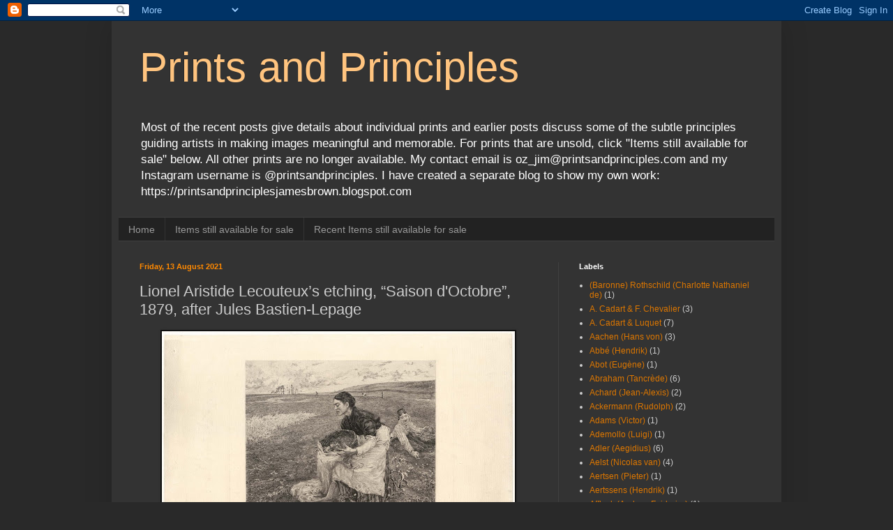

--- FILE ---
content_type: text/html; charset=UTF-8
request_url: https://www.printsandprinciples.com/2021/08/lionelaristide-lecouteux-aka-lionelle.html
body_size: 62323
content:
<!DOCTYPE html>
<html class='v2' dir='ltr' lang='en-GB'>
<head>
<link href='https://www.blogger.com/static/v1/widgets/335934321-css_bundle_v2.css' rel='stylesheet' type='text/css'/>
<meta content='width=1100' name='viewport'/>
<meta content='text/html; charset=UTF-8' http-equiv='Content-Type'/>
<meta content='blogger' name='generator'/>
<link href='https://www.printsandprinciples.com/favicon.ico' rel='icon' type='image/x-icon'/>
<link href='http://www.printsandprinciples.com/2021/08/lionelaristide-lecouteux-aka-lionelle.html' rel='canonical'/>
<link rel="alternate" type="application/atom+xml" title="Prints and Principles - Atom" href="https://www.printsandprinciples.com/feeds/posts/default" />
<link rel="alternate" type="application/rss+xml" title="Prints and Principles - RSS" href="https://www.printsandprinciples.com/feeds/posts/default?alt=rss" />
<link rel="service.post" type="application/atom+xml" title="Prints and Principles - Atom" href="https://www.blogger.com/feeds/8799858349136337095/posts/default" />

<link rel="alternate" type="application/atom+xml" title="Prints and Principles - Atom" href="https://www.printsandprinciples.com/feeds/744440809544295153/comments/default" />
<!--Can't find substitution for tag [blog.ieCssRetrofitLinks]-->
<link href='https://blogger.googleusercontent.com/img/b/R29vZ2xl/AVvXsEiO3BD3Uldkh6tclTt6CZJziHwsQMVG587YmUVleaADL46bedThGoWqqwu9xjJzgzchVhU0iTg5_DncsUfIAKdKYQuIRW6wj6HqfwHL1skz5MGbwquEo8dZD572Brn1xrEDD1h59kdA2mM/w506-h353/Lecouteux_October_sheet_small.jpg' rel='image_src'/>
<meta content='http://www.printsandprinciples.com/2021/08/lionelaristide-lecouteux-aka-lionelle.html' property='og:url'/>
<meta content='Lionel Aristide Lecouteux’s etching, “Saison d&#39;Octobre”, 1879, after Jules Bastien-Lepage' property='og:title'/>
<meta content='' property='og:description'/>
<meta content='https://blogger.googleusercontent.com/img/b/R29vZ2xl/AVvXsEiO3BD3Uldkh6tclTt6CZJziHwsQMVG587YmUVleaADL46bedThGoWqqwu9xjJzgzchVhU0iTg5_DncsUfIAKdKYQuIRW6wj6HqfwHL1skz5MGbwquEo8dZD572Brn1xrEDD1h59kdA2mM/w1200-h630-p-k-no-nu/Lecouteux_October_sheet_small.jpg' property='og:image'/>
<title>Prints and Principles: Lionel Aristide Lecouteux&#8217;s etching, &#8220;Saison d'Octobre&#8221;, 1879, after Jules Bastien-Lepage</title>
<style id='page-skin-1' type='text/css'><!--
/*
-----------------------------------------------
Blogger Template Style
Name:     Simple
Designer: Blogger
URL:      www.blogger.com
----------------------------------------------- */
/* Content
----------------------------------------------- */
body {
font: normal normal 12px Arial, Tahoma, Helvetica, FreeSans, sans-serif;
color: #cccccc;
background: #292929 none repeat scroll top left;
padding: 0 40px 40px 40px;
}
html body .region-inner {
min-width: 0;
max-width: 100%;
width: auto;
}
h2 {
font-size: 22px;
}
a:link {
text-decoration:none;
color: #dd7700;
}
a:visited {
text-decoration:none;
color: #cc6600;
}
a:hover {
text-decoration:underline;
color: #cc6600;
}
.body-fauxcolumn-outer .fauxcolumn-inner {
background: transparent none repeat scroll top left;
_background-image: none;
}
.body-fauxcolumn-outer .cap-top {
position: absolute;
z-index: 1;
height: 400px;
width: 100%;
}
.body-fauxcolumn-outer .cap-top .cap-left {
width: 100%;
background: transparent none repeat-x scroll top left;
_background-image: none;
}
.content-outer {
-moz-box-shadow: 0 0 40px rgba(0, 0, 0, .15);
-webkit-box-shadow: 0 0 5px rgba(0, 0, 0, .15);
-goog-ms-box-shadow: 0 0 10px #333333;
box-shadow: 0 0 40px rgba(0, 0, 0, .15);
margin-bottom: 1px;
}
.content-inner {
padding: 10px 10px;
}
.content-inner {
background-color: #333333;
}
/* Header
----------------------------------------------- */
.header-outer {
background: transparent none repeat-x scroll 0 -400px;
_background-image: none;
}
.Header h1 {
font: normal normal 60px Arial, Tahoma, Helvetica, FreeSans, sans-serif;
color: #ffc47f;
text-shadow: -1px -1px 1px rgba(0, 0, 0, .2);
}
.Header h1 a {
color: #ffc47f;
}
.Header .description {
font-size: 140%;
color: #ffffff;
}
.header-inner .Header .titlewrapper {
padding: 22px 30px;
}
.header-inner .Header .descriptionwrapper {
padding: 0 30px;
}
/* Tabs
----------------------------------------------- */
.tabs-inner .section:first-child {
border-top: 1px solid #404040;
}
.tabs-inner .section:first-child ul {
margin-top: -1px;
border-top: 1px solid #404040;
border-left: 0 solid #404040;
border-right: 0 solid #404040;
}
.tabs-inner .widget ul {
background: #222222 none repeat-x scroll 0 -800px;
_background-image: none;
border-bottom: 1px solid #404040;
margin-top: 0;
margin-left: -30px;
margin-right: -30px;
}
.tabs-inner .widget li a {
display: inline-block;
padding: .6em 1em;
font: normal normal 14px Arial, Tahoma, Helvetica, FreeSans, sans-serif;
color: #999999;
border-left: 1px solid #333333;
border-right: 0 solid #404040;
}
.tabs-inner .widget li:first-child a {
border-left: none;
}
.tabs-inner .widget li.selected a, .tabs-inner .widget li a:hover {
color: #ffffff;
background-color: #000000;
text-decoration: none;
}
/* Columns
----------------------------------------------- */
.main-outer {
border-top: 0 solid #404040;
}
.fauxcolumn-left-outer .fauxcolumn-inner {
border-right: 1px solid #404040;
}
.fauxcolumn-right-outer .fauxcolumn-inner {
border-left: 1px solid #404040;
}
/* Headings
----------------------------------------------- */
div.widget > h2,
div.widget h2.title {
margin: 0 0 1em 0;
font: normal bold 11px Arial, Tahoma, Helvetica, FreeSans, sans-serif;
color: #ffffff;
}
/* Widgets
----------------------------------------------- */
.widget .zippy {
color: #999999;
text-shadow: 2px 2px 1px rgba(0, 0, 0, .1);
}
.widget .popular-posts ul {
list-style: none;
}
/* Posts
----------------------------------------------- */
h2.date-header {
font: normal bold 11px Arial, Tahoma, Helvetica, FreeSans, sans-serif;
}
.date-header span {
background-color: transparent;
color: #ff8900;
padding: inherit;
letter-spacing: inherit;
margin: inherit;
}
.main-inner {
padding-top: 30px;
padding-bottom: 30px;
}
.main-inner .column-center-inner {
padding: 0 15px;
}
.main-inner .column-center-inner .section {
margin: 0 15px;
}
.post {
margin: 0 0 25px 0;
}
h3.post-title, .comments h4 {
font: normal normal 22px Arial, Tahoma, Helvetica, FreeSans, sans-serif;
margin: .75em 0 0;
}
.post-body {
font-size: 110%;
line-height: 1.4;
position: relative;
}
.post-body img, .post-body .tr-caption-container, .Profile img, .Image img,
.BlogList .item-thumbnail img {
padding: 0;
background: #111111;
border: 1px solid #111111;
-moz-box-shadow: 1px 1px 5px rgba(0, 0, 0, .1);
-webkit-box-shadow: 1px 1px 5px rgba(0, 0, 0, .1);
box-shadow: 1px 1px 5px rgba(0, 0, 0, .1);
}
.post-body img, .post-body .tr-caption-container {
padding: 1px;
}
.post-body .tr-caption-container {
color: #cccccc;
}
.post-body .tr-caption-container img {
padding: 0;
background: transparent;
border: none;
-moz-box-shadow: 0 0 0 rgba(0, 0, 0, .1);
-webkit-box-shadow: 0 0 0 rgba(0, 0, 0, .1);
box-shadow: 0 0 0 rgba(0, 0, 0, .1);
}
.post-header {
margin: 0 0 1.5em;
line-height: 1.6;
font-size: 90%;
}
.post-footer {
margin: 20px -2px 0;
padding: 5px 10px;
color: #888888;
background-color: #303030;
border-bottom: 1px solid #444444;
line-height: 1.6;
font-size: 90%;
}
#comments .comment-author {
padding-top: 1.5em;
border-top: 1px solid #404040;
background-position: 0 1.5em;
}
#comments .comment-author:first-child {
padding-top: 0;
border-top: none;
}
.avatar-image-container {
margin: .2em 0 0;
}
#comments .avatar-image-container img {
border: 1px solid #111111;
}
/* Comments
----------------------------------------------- */
.comments .comments-content .icon.blog-author {
background-repeat: no-repeat;
background-image: url([data-uri]);
}
.comments .comments-content .loadmore a {
border-top: 1px solid #999999;
border-bottom: 1px solid #999999;
}
.comments .comment-thread.inline-thread {
background-color: #303030;
}
.comments .continue {
border-top: 2px solid #999999;
}
/* Accents
---------------------------------------------- */
.section-columns td.columns-cell {
border-left: 1px solid #404040;
}
.blog-pager {
background: transparent none no-repeat scroll top center;
}
.blog-pager-older-link, .home-link,
.blog-pager-newer-link {
background-color: #333333;
padding: 5px;
}
.footer-outer {
border-top: 0 dashed #bbbbbb;
}
/* Mobile
----------------------------------------------- */
body.mobile  {
background-size: auto;
}
.mobile .body-fauxcolumn-outer {
background: transparent none repeat scroll top left;
}
.mobile .body-fauxcolumn-outer .cap-top {
background-size: 100% auto;
}
.mobile .content-outer {
-webkit-box-shadow: 0 0 3px rgba(0, 0, 0, .15);
box-shadow: 0 0 3px rgba(0, 0, 0, .15);
}
.mobile .tabs-inner .widget ul {
margin-left: 0;
margin-right: 0;
}
.mobile .post {
margin: 0;
}
.mobile .main-inner .column-center-inner .section {
margin: 0;
}
.mobile .date-header span {
padding: 0.1em 10px;
margin: 0 -10px;
}
.mobile h3.post-title {
margin: 0;
}
.mobile .blog-pager {
background: transparent none no-repeat scroll top center;
}
.mobile .footer-outer {
border-top: none;
}
.mobile .main-inner, .mobile .footer-inner {
background-color: #333333;
}
.mobile-index-contents {
color: #cccccc;
}
.mobile-link-button {
background-color: #dd7700;
}
.mobile-link-button a:link, .mobile-link-button a:visited {
color: #ffffff;
}
.mobile .tabs-inner .section:first-child {
border-top: none;
}
.mobile .tabs-inner .PageList .widget-content {
background-color: #000000;
color: #ffffff;
border-top: 1px solid #404040;
border-bottom: 1px solid #404040;
}
.mobile .tabs-inner .PageList .widget-content .pagelist-arrow {
border-left: 1px solid #404040;
}

--></style>
<style id='template-skin-1' type='text/css'><!--
body {
min-width: 960px;
}
.content-outer, .content-fauxcolumn-outer, .region-inner {
min-width: 960px;
max-width: 960px;
_width: 960px;
}
.main-inner .columns {
padding-left: 0;
padding-right: 310px;
}
.main-inner .fauxcolumn-center-outer {
left: 0;
right: 310px;
/* IE6 does not respect left and right together */
_width: expression(this.parentNode.offsetWidth -
parseInt("0") -
parseInt("310px") + 'px');
}
.main-inner .fauxcolumn-left-outer {
width: 0;
}
.main-inner .fauxcolumn-right-outer {
width: 310px;
}
.main-inner .column-left-outer {
width: 0;
right: 100%;
margin-left: -0;
}
.main-inner .column-right-outer {
width: 310px;
margin-right: -310px;
}
#layout {
min-width: 0;
}
#layout .content-outer {
min-width: 0;
width: 800px;
}
#layout .region-inner {
min-width: 0;
width: auto;
}
body#layout div.add_widget {
padding: 8px;
}
body#layout div.add_widget a {
margin-left: 32px;
}
--></style>
<link href='https://www.blogger.com/dyn-css/authorization.css?targetBlogID=8799858349136337095&amp;zx=e133c96b-6276-4d71-930b-dc51868d364a' media='none' onload='if(media!=&#39;all&#39;)media=&#39;all&#39;' rel='stylesheet'/><noscript><link href='https://www.blogger.com/dyn-css/authorization.css?targetBlogID=8799858349136337095&amp;zx=e133c96b-6276-4d71-930b-dc51868d364a' rel='stylesheet'/></noscript>
<meta name='google-adsense-platform-account' content='ca-host-pub-1556223355139109'/>
<meta name='google-adsense-platform-domain' content='blogspot.com'/>

</head>
<body class='loading variant-dark'>
<div class='navbar section' id='navbar' name='Navbar'><div class='widget Navbar' data-version='1' id='Navbar1'><script type="text/javascript">
    function setAttributeOnload(object, attribute, val) {
      if(window.addEventListener) {
        window.addEventListener('load',
          function(){ object[attribute] = val; }, false);
      } else {
        window.attachEvent('onload', function(){ object[attribute] = val; });
      }
    }
  </script>
<div id="navbar-iframe-container"></div>
<script type="text/javascript" src="https://apis.google.com/js/platform.js"></script>
<script type="text/javascript">
      gapi.load("gapi.iframes:gapi.iframes.style.bubble", function() {
        if (gapi.iframes && gapi.iframes.getContext) {
          gapi.iframes.getContext().openChild({
              url: 'https://www.blogger.com/navbar/8799858349136337095?po\x3d744440809544295153\x26origin\x3dhttps://www.printsandprinciples.com',
              where: document.getElementById("navbar-iframe-container"),
              id: "navbar-iframe"
          });
        }
      });
    </script><script type="text/javascript">
(function() {
var script = document.createElement('script');
script.type = 'text/javascript';
script.src = '//pagead2.googlesyndication.com/pagead/js/google_top_exp.js';
var head = document.getElementsByTagName('head')[0];
if (head) {
head.appendChild(script);
}})();
</script>
</div></div>
<div class='body-fauxcolumns'>
<div class='fauxcolumn-outer body-fauxcolumn-outer'>
<div class='cap-top'>
<div class='cap-left'></div>
<div class='cap-right'></div>
</div>
<div class='fauxborder-left'>
<div class='fauxborder-right'></div>
<div class='fauxcolumn-inner'>
</div>
</div>
<div class='cap-bottom'>
<div class='cap-left'></div>
<div class='cap-right'></div>
</div>
</div>
</div>
<div class='content'>
<div class='content-fauxcolumns'>
<div class='fauxcolumn-outer content-fauxcolumn-outer'>
<div class='cap-top'>
<div class='cap-left'></div>
<div class='cap-right'></div>
</div>
<div class='fauxborder-left'>
<div class='fauxborder-right'></div>
<div class='fauxcolumn-inner'>
</div>
</div>
<div class='cap-bottom'>
<div class='cap-left'></div>
<div class='cap-right'></div>
</div>
</div>
</div>
<div class='content-outer'>
<div class='content-cap-top cap-top'>
<div class='cap-left'></div>
<div class='cap-right'></div>
</div>
<div class='fauxborder-left content-fauxborder-left'>
<div class='fauxborder-right content-fauxborder-right'></div>
<div class='content-inner'>
<header>
<div class='header-outer'>
<div class='header-cap-top cap-top'>
<div class='cap-left'></div>
<div class='cap-right'></div>
</div>
<div class='fauxborder-left header-fauxborder-left'>
<div class='fauxborder-right header-fauxborder-right'></div>
<div class='region-inner header-inner'>
<div class='header section' id='header' name='Header'><div class='widget Header' data-version='1' id='Header1'>
<div id='header-inner'>
<div class='titlewrapper'>
<h1 class='title'>
<a href='https://www.printsandprinciples.com/'>
Prints and Principles
</a>
</h1>
</div>
<div class='descriptionwrapper'>
<p class='description'><span>Most of the recent posts give details about individual prints and earlier posts discuss some of the subtle principles guiding artists in making images meaningful and memorable.

For prints that are unsold, click "Items still available for sale" below. All other prints are no longer available.

My contact email is oz_jim@printsandprinciples.com 
and my Instagram username is @printsandprinciples.
I have created a separate blog to show my own work: https://printsandprinciplesjamesbrown.blogspot.com</span></p>
</div>
</div>
</div></div>
</div>
</div>
<div class='header-cap-bottom cap-bottom'>
<div class='cap-left'></div>
<div class='cap-right'></div>
</div>
</div>
</header>
<div class='tabs-outer'>
<div class='tabs-cap-top cap-top'>
<div class='cap-left'></div>
<div class='cap-right'></div>
</div>
<div class='fauxborder-left tabs-fauxborder-left'>
<div class='fauxborder-right tabs-fauxborder-right'></div>
<div class='region-inner tabs-inner'>
<div class='tabs section' id='crosscol' name='Cross-column'><div class='widget PageList' data-version='1' id='PageList1'>
<h2>Gallery of prints for sale</h2>
<div class='widget-content'>
<ul>
<li>
<a href='https://www.printsandprinciples.com/'>Home</a>
</li>
<li>
<a href='https://www.printsandprinciples.com/p/prints-still-available-for-sale.html'>Items still available for sale</a>
</li>
<li>
<a href='https://www.printsandprinciples.com/p/recent-items-for-sale.html'>Recent Items still available for sale</a>
</li>
</ul>
<div class='clear'></div>
</div>
</div></div>
<div class='tabs no-items section' id='crosscol-overflow' name='Cross-Column 2'></div>
</div>
</div>
<div class='tabs-cap-bottom cap-bottom'>
<div class='cap-left'></div>
<div class='cap-right'></div>
</div>
</div>
<div class='main-outer'>
<div class='main-cap-top cap-top'>
<div class='cap-left'></div>
<div class='cap-right'></div>
</div>
<div class='fauxborder-left main-fauxborder-left'>
<div class='fauxborder-right main-fauxborder-right'></div>
<div class='region-inner main-inner'>
<div class='columns fauxcolumns'>
<div class='fauxcolumn-outer fauxcolumn-center-outer'>
<div class='cap-top'>
<div class='cap-left'></div>
<div class='cap-right'></div>
</div>
<div class='fauxborder-left'>
<div class='fauxborder-right'></div>
<div class='fauxcolumn-inner'>
</div>
</div>
<div class='cap-bottom'>
<div class='cap-left'></div>
<div class='cap-right'></div>
</div>
</div>
<div class='fauxcolumn-outer fauxcolumn-left-outer'>
<div class='cap-top'>
<div class='cap-left'></div>
<div class='cap-right'></div>
</div>
<div class='fauxborder-left'>
<div class='fauxborder-right'></div>
<div class='fauxcolumn-inner'>
</div>
</div>
<div class='cap-bottom'>
<div class='cap-left'></div>
<div class='cap-right'></div>
</div>
</div>
<div class='fauxcolumn-outer fauxcolumn-right-outer'>
<div class='cap-top'>
<div class='cap-left'></div>
<div class='cap-right'></div>
</div>
<div class='fauxborder-left'>
<div class='fauxborder-right'></div>
<div class='fauxcolumn-inner'>
</div>
</div>
<div class='cap-bottom'>
<div class='cap-left'></div>
<div class='cap-right'></div>
</div>
</div>
<!-- corrects IE6 width calculation -->
<div class='columns-inner'>
<div class='column-center-outer'>
<div class='column-center-inner'>
<div class='main section' id='main' name='Main'><div class='widget Blog' data-version='1' id='Blog1'>
<div class='blog-posts hfeed'>

          <div class="date-outer">
        
<h2 class='date-header'><span>Friday, 13 August 2021</span></h2>

          <div class="date-posts">
        
<div class='post-outer'>
<div class='post hentry uncustomized-post-template' itemprop='blogPost' itemscope='itemscope' itemtype='http://schema.org/BlogPosting'>
<meta content='https://blogger.googleusercontent.com/img/b/R29vZ2xl/AVvXsEiO3BD3Uldkh6tclTt6CZJziHwsQMVG587YmUVleaADL46bedThGoWqqwu9xjJzgzchVhU0iTg5_DncsUfIAKdKYQuIRW6wj6HqfwHL1skz5MGbwquEo8dZD572Brn1xrEDD1h59kdA2mM/w506-h353/Lecouteux_October_sheet_small.jpg' itemprop='image_url'/>
<meta content='8799858349136337095' itemprop='blogId'/>
<meta content='744440809544295153' itemprop='postId'/>
<a name='744440809544295153'></a>
<h3 class='post-title entry-title' itemprop='name'>
Lionel Aristide Lecouteux&#8217;s etching, &#8220;Saison d'Octobre&#8221;, 1879, after Jules Bastien-Lepage
</h3>
<div class='post-header'>
<div class='post-header-line-1'></div>
</div>
<div class='post-body entry-content' id='post-body-744440809544295153' itemprop='description articleBody'>
<p></p><div class="separator" style="clear: both; text-align: center;"><a href="https://blogger.googleusercontent.com/img/b/R29vZ2xl/AVvXsEiO3BD3Uldkh6tclTt6CZJziHwsQMVG587YmUVleaADL46bedThGoWqqwu9xjJzgzchVhU0iTg5_DncsUfIAKdKYQuIRW6wj6HqfwHL1skz5MGbwquEo8dZD572Brn1xrEDD1h59kdA2mM/s2048/Lecouteux_October_sheet_small.jpg" style="margin-left: 1em; margin-right: 1em;"><img border="0" data-original-height="1427" data-original-width="2048" height="353" src="https://blogger.googleusercontent.com/img/b/R29vZ2xl/AVvXsEiO3BD3Uldkh6tclTt6CZJziHwsQMVG587YmUVleaADL46bedThGoWqqwu9xjJzgzchVhU0iTg5_DncsUfIAKdKYQuIRW6wj6HqfwHL1skz5MGbwquEo8dZD572Brn1xrEDD1h59kdA2mM/w506-h353/Lecouteux_October_sheet_small.jpg" width="506" /></a></div><br /><div class="separator" style="clear: both; text-align: center;"><a href="https://blogger.googleusercontent.com/img/b/R29vZ2xl/AVvXsEhq9awoMEC5dHZgtIDZRtG0EUj2FyUwEIbt8WpVOeHTchFnSZ3QYhrcBKttvCcCpBPwtX_h2QQbXMtWLrQpc18ICPXj1n1zTXPpbe7MIVGptMl6tpcR3zq159ugZSRP6Jg0Kh8tD9ZN2PI/s2048/Lecouteux_October_composite.jpg" style="margin-left: 1em; margin-right: 1em;"><img border="0" data-original-height="1043" data-original-width="2048" height="258" src="https://blogger.googleusercontent.com/img/b/R29vZ2xl/AVvXsEhq9awoMEC5dHZgtIDZRtG0EUj2FyUwEIbt8WpVOeHTchFnSZ3QYhrcBKttvCcCpBPwtX_h2QQbXMtWLrQpc18ICPXj1n1zTXPpbe7MIVGptMl6tpcR3zq159ugZSRP6Jg0Kh8tD9ZN2PI/w507-h258/Lecouteux_October_composite.jpg" width="507" /></a></div><p></p><p class="MsoNormal"><span style="font-family: arial;"><b>Lionel
Aristide Lecouteux</b> (aka Lionel
Le Couteux) (1847&#8211;1909)<o:p></o:p></span></p><div class="separator" style="clear: both;">

<p class="MsoNormal"><span style="font-family: arial;">&#8220;Saison
d'Octobre&#8221; (Season of October), 1879, after the painting by <b>Jules Bastien-Lepage</b> (1848&#8211;1884), &#8220;Saison
d'Octobre&#8221; (aka &#8220;October&#8221;; &#8220;La
Récolte Des Pommes de Terre&#8221;; &#8220;The Potato Harvest&#8221;), 1878, shown in the Paris Salon in 1879
(no.164) and now in the collection of the National Gallery of Victoria (NGV inv.
no. 3678-3]), printed in Paris by <b>Alfred Salmon</b> (aka Adolphe Ardail; Alfred
Fortuné Salmon) (fl. 1863&#8211;1894)
and published in the periodical, &#8220;L'Art&#8221;, vol. XVII, in 1879 to accompany and article by <b>Eugène Véron</b>
(see: <a href="https://www.britishmuseum.org/collection/object/P_1880-0214-165">https://www.britishmuseum.org/collection/object/P_1880-0214-165</a>).<o:p></o:p></span></p>

<p class="MsoNormal"><span style="font-family: arial;">Regarding
Bastine-Lepage&#8217;s painting, the NGV offers the following commentary:<o:p></o:p></span></p>

<p class="MsoNormal"><span style="font-family: arial;">&#8220;October was
painted at the artist&#8217;s native village of Damvillers, in the Meuse Valley to
the northeast of Paris. Here, inspired by the example of Millet and Courbet,
Bastien-Lepage had planned to paint rural life as he knew it, celebrating its
hardships as well as the inherent dignity of the peasants themselves. He
particularly despised those city painters whose sentimental views of rustic
life confirmed their ignorance of it, but whose works continued to fill the
annual Salons&#8221; (<a href="https://www.ngv.vic.gov.au/explore/collection/work/3768/">https://www.ngv.vic.gov.au/explore/collection/work/3768/</a>).
<o:p></o:p></span></p>

<p class="MsoNormal"><span style="font-family: arial;">Etching with
pale plate tone on cream laid paper with wide margins as published, backed with
a support sheet.<o:p></o:p></span></p>

<p class="MsoNormal"><span style="font-family: arial;">Size: (sheet)
29.6 x 43.2 cm; (plate) 25.5 x 27.7 cm; (image borderline) 22 x 23.5 cm.<o:p></o:p></span></p>

<p class="MsoNormal"><span style="font-family: arial;">Inscribed with
open letters in plate within the image borderline: (lower left corner) &#8220;J Bastien
Lepage&#8221;.<o:p></o:p></span></p>

<p class="MsoNormal"><span style="font-family: arial;">Lettered in
plate below the image borderline: (left) &#8220;Bastien Lepage pinx.&#8221;; (centre) &#8220;SAISON
D'OCTOBRE&#8221;; (right) Le Couteux sc/ Imp. A. Salmon&#8221;.<o:p></o:p></span></p>

<p class="MsoNormal"><span style="font-family: arial;">Lettered state
for (or prior to?) publication before the addition of the text above the image
borderline: &#8220;Salon de 1879&#8221; (see BM inv. no. 1880,0214.165).<o:p></o:p></span></p>

<p class="MsoNormal"><span style="font-family: arial;">Condition: a
well-printed impression showing no sign of wear to the printing plate with
generously wide margins (as published). There is an abraded line of thinness below
the text on the left and above the image at centre (possibly the sheet was bumped?)
and there is surface dustiness, otherwise the sheet is in good condition with
no tears, holes, folds, losses, significant stains or foxing and is laid
onto a support of archival
(millennium quality) washi paper.<o:p></o:p></span></p>

<p class="MsoNormal"><span style="font-family: arial;">I am selling
this remarkable translation into line of all the textures, details and subtle
tonal contrasts of Bastien-Lepage&#8217;s huge painting, for AU$198 (currently US$145.36/EUR123.80/GBP105.30
at the time of this listing) including postage and handling to anywhere in the
world, but not (of course) any import duties/taxes imposed by some countries.<o:p></o:p></span></p>

<p class="MsoNormal"><span style="font-family: arial;">If you are
interested in purchasing this ultra fine and very beautiful etching&#8212;note that
the slightly grainy/broken lines rendering the faces may be the result of Lecouteux&#8217;s
use of nitric acid to bite his plates; an effect caused when bubbles formed
during the etching process &#8220;interrupt&#8221; the process of biting a line cleanly&#8212;please
contact me (oz_jim@printsandprinciples.com) and I will send you a PayPal
invoice to make the payment easy.</span><span face="Arial, sans-serif"><o:p></o:p></span></p><p class="MsoNormal" style="text-align: center;"><span style="color: red; font-family: arial;">This print has been sold</span></p><p class="MsoNormal"></p><div class="separator" style="clear: both; text-align: center;"><a href="https://blogger.googleusercontent.com/img/b/R29vZ2xl/AVvXsEjZRv-ozFOemCs9TiboRKk-8oRoIeq6urTQRPECmzKJhl18CE9-XMX_5ED7rjbeQa0EqeUdRzNDOsVRlYNJh8O-vRguaEC7bgsYcIY32nNU-38IScHq35Nlfr1zy09ag3f9eRepBWLTRhM/s1654/Lecouteux_October_plate.jpg" style="margin-left: 1em; margin-right: 1em;"><img border="0" data-original-height="1537" data-original-width="1654" height="465" src="https://blogger.googleusercontent.com/img/b/R29vZ2xl/AVvXsEjZRv-ozFOemCs9TiboRKk-8oRoIeq6urTQRPECmzKJhl18CE9-XMX_5ED7rjbeQa0EqeUdRzNDOsVRlYNJh8O-vRguaEC7bgsYcIY32nNU-38IScHq35Nlfr1zy09ag3f9eRepBWLTRhM/w501-h465/Lecouteux_October_plate.jpg" width="501" /></a></div><br /><div class="separator" style="clear: both; text-align: center;"><a href="https://blogger.googleusercontent.com/img/b/R29vZ2xl/AVvXsEhRKNEjedIX4taZH1iIAPIlq28t1ph8LhHeyFzCLhFwzbfZIVbOIfFiFh3xU9q7xSf5Z84VmcQhcEQFE828kIuV4DrHRN_zd6NyaC1shEM8NrVLgWmhdHUCZbcT_nzbXz7fN1sBHxoRabI/s1654/Lecouteux_October_1.jpg" style="margin-left: 1em; margin-right: 1em;"><img border="0" data-original-height="1654" data-original-width="1654" height="499" src="https://blogger.googleusercontent.com/img/b/R29vZ2xl/AVvXsEhRKNEjedIX4taZH1iIAPIlq28t1ph8LhHeyFzCLhFwzbfZIVbOIfFiFh3xU9q7xSf5Z84VmcQhcEQFE828kIuV4DrHRN_zd6NyaC1shEM8NrVLgWmhdHUCZbcT_nzbXz7fN1sBHxoRabI/w499-h499/Lecouteux_October_1.jpg" width="499" /></a></div><br /><div class="separator" style="clear: both; text-align: center;"><a href="https://blogger.googleusercontent.com/img/b/R29vZ2xl/AVvXsEhfJi-vUzP-bOgMFgoNLrsUt5HkvDTC-LvUzbyJqp5XeN9JumjALPoRIKnC3_5WnXQzI6yNKEnk0VvftA2eZWzrZk-BCGpPjioXzUAu8siYYUeSVvSZGlqOmKxtaFzrwRKAtO9EoAVrJiI/s971/Lecouteux_October_2.jpg" style="margin-left: 1em; margin-right: 1em;"><img border="0" data-original-height="971" data-original-width="971" height="498" src="https://blogger.googleusercontent.com/img/b/R29vZ2xl/AVvXsEhfJi-vUzP-bOgMFgoNLrsUt5HkvDTC-LvUzbyJqp5XeN9JumjALPoRIKnC3_5WnXQzI6yNKEnk0VvftA2eZWzrZk-BCGpPjioXzUAu8siYYUeSVvSZGlqOmKxtaFzrwRKAtO9EoAVrJiI/w498-h498/Lecouteux_October_2.jpg" width="498" /></a></div><br /><div class="separator" style="clear: both; text-align: center;"><a href="https://blogger.googleusercontent.com/img/b/R29vZ2xl/AVvXsEjGeFy__LfYmdP22985acIrS9oz5rCeWIC_jNsbDaGdPGTmhysg3NtB2XZ0SWfRbJdEdZ0e3VuzL9ldhNkjI0ljL-h6ynSSUoIhymbRC0c5vtB55lzHoc6GdaVWASiQ74VKlZKA-GI8YIM/s513/Lecouteux_October_3.jpg" style="margin-left: 1em; margin-right: 1em;"><img border="0" data-original-height="512" data-original-width="513" height="499" src="https://blogger.googleusercontent.com/img/b/R29vZ2xl/AVvXsEjGeFy__LfYmdP22985acIrS9oz5rCeWIC_jNsbDaGdPGTmhysg3NtB2XZ0SWfRbJdEdZ0e3VuzL9ldhNkjI0ljL-h6ynSSUoIhymbRC0c5vtB55lzHoc6GdaVWASiQ74VKlZKA-GI8YIM/w501-h499/Lecouteux_October_3.jpg" width="501" /></a></div><br /><div class="separator" style="clear: both; text-align: center;"><a href="https://blogger.googleusercontent.com/img/b/R29vZ2xl/AVvXsEh-ITgBfmy6Q5IQcHWZN5VcTT8KedDboo85oiYE9nXRccuJau_p52oI37nOHdo3HcjoUuVftFnBNrtjWW2_9WLVCXQhmHNu4ijNcrKsThFkWUfi5tTKdEh4C6XaIzDbVFpAsGJDRKqsBLI/s1546/Lecouteux_October_4.jpg" style="margin-left: 1em; margin-right: 1em;"><img border="0" data-original-height="1545" data-original-width="1546" height="498" src="https://blogger.googleusercontent.com/img/b/R29vZ2xl/AVvXsEh-ITgBfmy6Q5IQcHWZN5VcTT8KedDboo85oiYE9nXRccuJau_p52oI37nOHdo3HcjoUuVftFnBNrtjWW2_9WLVCXQhmHNu4ijNcrKsThFkWUfi5tTKdEh4C6XaIzDbVFpAsGJDRKqsBLI/w498-h498/Lecouteux_October_4.jpg" width="498" /></a></div><br /><div class="separator" style="clear: both; text-align: center;"><a href="https://blogger.googleusercontent.com/img/b/R29vZ2xl/AVvXsEh-c6KneU_4AYdFkKboiZa7dXK37mlsJx-n5utFVfo-KDBqMZ340SoIM2UuaxCwPU6Y66oLyDYeKjcsr19WDELu6XFA-ShuxslS2VYqwW_d7aT_WYEfMzrKUb5l9D_8Y-ztMV37KKCiHSQ/s828/Lecouteux_October_5.jpg" style="margin-left: 1em; margin-right: 1em;"><img border="0" data-original-height="827" data-original-width="828" height="501" src="https://blogger.googleusercontent.com/img/b/R29vZ2xl/AVvXsEh-c6KneU_4AYdFkKboiZa7dXK37mlsJx-n5utFVfo-KDBqMZ340SoIM2UuaxCwPU6Y66oLyDYeKjcsr19WDELu6XFA-ShuxslS2VYqwW_d7aT_WYEfMzrKUb5l9D_8Y-ztMV37KKCiHSQ/w501-h501/Lecouteux_October_5.jpg" width="501" /></a></div><br /><div class="separator" style="clear: both; text-align: center;"><a href="https://blogger.googleusercontent.com/img/b/R29vZ2xl/AVvXsEjp5xKQaOoJbDpjy9eAnfg5vUZELaTm0lnNQL1iXeMWkrCrAciVRyhT1eu0dS5ekEo_5oLM0XivG3fepVlb89gsfKtrnTv_QdUBTKMIDEFElQ3MWW7Ss_sKS9Awn7IydXHrza8iixwnKbs/s513/Lecouteux_October_6.jpg" style="margin-left: 1em; margin-right: 1em;"><img border="0" data-original-height="501" data-original-width="513" height="487" src="https://blogger.googleusercontent.com/img/b/R29vZ2xl/AVvXsEjp5xKQaOoJbDpjy9eAnfg5vUZELaTm0lnNQL1iXeMWkrCrAciVRyhT1eu0dS5ekEo_5oLM0XivG3fepVlb89gsfKtrnTv_QdUBTKMIDEFElQ3MWW7Ss_sKS9Awn7IydXHrza8iixwnKbs/w498-h487/Lecouteux_October_6.jpg" width="498" /></a></div><br /><div class="separator" style="clear: both; text-align: center;"><a href="https://blogger.googleusercontent.com/img/b/R29vZ2xl/AVvXsEg4GN0VF78YQGzemKW2ZNUT5VG_vgm5dR8wAlmssi-Ka3wspoRitfeHB4uUUzC7ZaR0vbntyposQy5uGXmWc1fnGk9yEH_tWs21FeNCKanF8EjRhkv-exmTDcKGqL_QF8HDcLf0-RC8Rok/s1851/Lecouteux_October_7.jpg" style="margin-left: 1em; margin-right: 1em;"><img border="0" data-original-height="1850" data-original-width="1851" height="500" src="https://blogger.googleusercontent.com/img/b/R29vZ2xl/AVvXsEg4GN0VF78YQGzemKW2ZNUT5VG_vgm5dR8wAlmssi-Ka3wspoRitfeHB4uUUzC7ZaR0vbntyposQy5uGXmWc1fnGk9yEH_tWs21FeNCKanF8EjRhkv-exmTDcKGqL_QF8HDcLf0-RC8Rok/w500-h500/Lecouteux_October_7.jpg" width="500" /></a></div><br /><div class="separator" style="clear: both; text-align: center;"><a href="https://blogger.googleusercontent.com/img/b/R29vZ2xl/AVvXsEi7TV-ICfCPQiBWggSqUz4Rr_eSGajjuLFFID2Mqkh_vFh18ARs2LzviIIOpWoHcLtVe6QKiYme5P_6nF7yE9whBD-3V4cZQlhXR0Og8aNDl1H-5HKBfzGzTOzoYjWHh5ii4Y-zo_HfjvI/s1593/Lecouteux_October_8.jpg" style="margin-left: 1em; margin-right: 1em;"><img border="0" data-original-height="1593" data-original-width="1593" height="502" src="https://blogger.googleusercontent.com/img/b/R29vZ2xl/AVvXsEi7TV-ICfCPQiBWggSqUz4Rr_eSGajjuLFFID2Mqkh_vFh18ARs2LzviIIOpWoHcLtVe6QKiYme5P_6nF7yE9whBD-3V4cZQlhXR0Og8aNDl1H-5HKBfzGzTOzoYjWHh5ii4Y-zo_HfjvI/w502-h502/Lecouteux_October_8.jpg" width="502" /></a></div><br /><div class="separator" style="clear: both; text-align: center;"><a href="https://blogger.googleusercontent.com/img/b/R29vZ2xl/AVvXsEhu7Z6bohSSVvaAFK59tt-Xn3aR4h8eapGUcd7qNh1j0CslCPcpN5RxY5TTY4LsRIwQVUjHPE-q_YYlde4XCAn6CU9CieRYgFQq5Df9mc0-tYO-DMlg6qfPOn_m9A5ZPLFDYMZEx7QmNxI/s582/Lecouteux_October_9.jpg" style="margin-left: 1em; margin-right: 1em;"><img border="0" data-original-height="582" data-original-width="582" height="501" src="https://blogger.googleusercontent.com/img/b/R29vZ2xl/AVvXsEhu7Z6bohSSVvaAFK59tt-Xn3aR4h8eapGUcd7qNh1j0CslCPcpN5RxY5TTY4LsRIwQVUjHPE-q_YYlde4XCAn6CU9CieRYgFQq5Df9mc0-tYO-DMlg6qfPOn_m9A5ZPLFDYMZEx7QmNxI/w501-h501/Lecouteux_October_9.jpg" width="501" /></a></div><div class="separator" style="clear: both; text-align: center;"><br /></div><p></p></div>
<div style='clear: both;'></div>
</div>
<div class='post-footer'>
<div class='post-footer-line post-footer-line-1'>
<span class='post-author vcard'>
Posted by
<span class='fn' itemprop='author' itemscope='itemscope' itemtype='http://schema.org/Person'>
<meta content='https://www.blogger.com/profile/15600681667649246099' itemprop='url'/>
<a class='g-profile' href='https://www.blogger.com/profile/15600681667649246099' rel='author' title='author profile'>
<span itemprop='name'>printsandprinciples</span>
</a>
</span>
</span>
<span class='post-timestamp'>
at
<meta content='http://www.printsandprinciples.com/2021/08/lionelaristide-lecouteux-aka-lionelle.html' itemprop='url'/>
<a class='timestamp-link' href='https://www.printsandprinciples.com/2021/08/lionelaristide-lecouteux-aka-lionelle.html' rel='bookmark' title='permanent link'><abbr class='published' itemprop='datePublished' title='2021-08-13T01:01:00-07:00'>01:01</abbr></a>
</span>
<span class='post-comment-link'>
</span>
<span class='post-icons'>
<span class='item-control blog-admin pid-369837591'>
<a href='https://www.blogger.com/post-edit.g?blogID=8799858349136337095&postID=744440809544295153&from=pencil' title='Edit Post'>
<img alt='' class='icon-action' height='18' src='https://resources.blogblog.com/img/icon18_edit_allbkg.gif' width='18'/>
</a>
</span>
</span>
<div class='post-share-buttons goog-inline-block'>
<a class='goog-inline-block share-button sb-email' href='https://www.blogger.com/share-post.g?blogID=8799858349136337095&postID=744440809544295153&target=email' target='_blank' title='Email This'><span class='share-button-link-text'>Email This</span></a><a class='goog-inline-block share-button sb-blog' href='https://www.blogger.com/share-post.g?blogID=8799858349136337095&postID=744440809544295153&target=blog' onclick='window.open(this.href, "_blank", "height=270,width=475"); return false;' target='_blank' title='BlogThis!'><span class='share-button-link-text'>BlogThis!</span></a><a class='goog-inline-block share-button sb-twitter' href='https://www.blogger.com/share-post.g?blogID=8799858349136337095&postID=744440809544295153&target=twitter' target='_blank' title='Share to X'><span class='share-button-link-text'>Share to X</span></a><a class='goog-inline-block share-button sb-facebook' href='https://www.blogger.com/share-post.g?blogID=8799858349136337095&postID=744440809544295153&target=facebook' onclick='window.open(this.href, "_blank", "height=430,width=640"); return false;' target='_blank' title='Share to Facebook'><span class='share-button-link-text'>Share to Facebook</span></a><a class='goog-inline-block share-button sb-pinterest' href='https://www.blogger.com/share-post.g?blogID=8799858349136337095&postID=744440809544295153&target=pinterest' target='_blank' title='Share to Pinterest'><span class='share-button-link-text'>Share to Pinterest</span></a>
</div>
</div>
<div class='post-footer-line post-footer-line-2'>
<span class='post-labels'>
Labels:
<a href='https://www.printsandprinciples.com/search/label/Bastien-Lepage%20%28Jules%29' rel='tag'>Bastien-Lepage (Jules)</a>,
<a href='https://www.printsandprinciples.com/search/label/Lecouteux%20%28Lionel%20Aristide%29' rel='tag'>Lecouteux (Lionel Aristide)</a>,
<a href='https://www.printsandprinciples.com/search/label/Salmon%20%28Alfred%29' rel='tag'>Salmon (Alfred)</a>
</span>
</div>
<div class='post-footer-line post-footer-line-3'>
<span class='post-location'>
</span>
</div>
</div>
</div>
<div class='comments' id='comments'>
<a name='comments'></a>
<h4>No comments:</h4>
<div id='Blog1_comments-block-wrapper'>
<dl class='avatar-comment-indent' id='comments-block'>
</dl>
</div>
<p class='comment-footer'>
<div class='comment-form'>
<a name='comment-form'></a>
<h4 id='comment-post-message'>Post a Comment</h4>
<p>Please let me know your thoughts, advice about inaccuracies (including typos) and additional information that you would like to add to any post. </p>
<a href='https://www.blogger.com/comment/frame/8799858349136337095?po=744440809544295153&hl=en-GB&saa=85391&origin=https://www.printsandprinciples.com' id='comment-editor-src'></a>
<iframe allowtransparency='true' class='blogger-iframe-colorize blogger-comment-from-post' frameborder='0' height='410px' id='comment-editor' name='comment-editor' src='' width='100%'></iframe>
<script src='https://www.blogger.com/static/v1/jsbin/2830521187-comment_from_post_iframe.js' type='text/javascript'></script>
<script type='text/javascript'>
      BLOG_CMT_createIframe('https://www.blogger.com/rpc_relay.html');
    </script>
</div>
</p>
</div>
</div>

        </div></div>
      
</div>
<div class='blog-pager' id='blog-pager'>
<span id='blog-pager-newer-link'>
<a class='blog-pager-newer-link' href='https://www.printsandprinciples.com/2021/08/jean-pierre-norblin-de-la-gourdaines.html' id='Blog1_blog-pager-newer-link' title='Newer Post'>Newer Post</a>
</span>
<span id='blog-pager-older-link'>
<a class='blog-pager-older-link' href='https://www.printsandprinciples.com/2021/08/valentin-lefebres-etching-landscape.html' id='Blog1_blog-pager-older-link' title='Older Post'>Older Post</a>
</span>
<a class='home-link' href='https://www.printsandprinciples.com/'>Home</a>
</div>
<div class='clear'></div>
<div class='post-feeds'>
<div class='feed-links'>
Subscribe to:
<a class='feed-link' href='https://www.printsandprinciples.com/feeds/744440809544295153/comments/default' target='_blank' type='application/atom+xml'>Post Comments (Atom)</a>
</div>
</div>
</div></div>
</div>
</div>
<div class='column-left-outer'>
<div class='column-left-inner'>
<aside>
</aside>
</div>
</div>
<div class='column-right-outer'>
<div class='column-right-inner'>
<aside>
<div class='sidebar section' id='sidebar-right-1'><div class='widget Label' data-version='1' id='Label1'>
<h2>Labels</h2>
<div class='widget-content list-label-widget-content'>
<ul>
<li>
<a dir='ltr' href='https://www.printsandprinciples.com/search/label/%28Baronne%29%20Rothschild%20%28Charlotte%20Nathaniel%20de%29'>(Baronne) Rothschild (Charlotte Nathaniel de)</a>
<span dir='ltr'>(1)</span>
</li>
<li>
<a dir='ltr' href='https://www.printsandprinciples.com/search/label/A.%20Cadart%20%26%20F.%20Chevalier'>A. Cadart &amp; F. Chevalier</a>
<span dir='ltr'>(3)</span>
</li>
<li>
<a dir='ltr' href='https://www.printsandprinciples.com/search/label/A.%20Cadart%20%26%20Luquet'>A. Cadart &amp; Luquet</a>
<span dir='ltr'>(7)</span>
</li>
<li>
<a dir='ltr' href='https://www.printsandprinciples.com/search/label/Aachen%20%28Hans%20von%29'>Aachen (Hans von)</a>
<span dir='ltr'>(3)</span>
</li>
<li>
<a dir='ltr' href='https://www.printsandprinciples.com/search/label/Abb%C3%A9%20%28Hendrik%29'>Abbé (Hendrik)</a>
<span dir='ltr'>(1)</span>
</li>
<li>
<a dir='ltr' href='https://www.printsandprinciples.com/search/label/Abot%20%28Eug%C3%A8ne%29'>Abot (Eugène)</a>
<span dir='ltr'>(1)</span>
</li>
<li>
<a dir='ltr' href='https://www.printsandprinciples.com/search/label/Abraham%20%28Tancr%C3%A8de%29'>Abraham (Tancrède)</a>
<span dir='ltr'>(6)</span>
</li>
<li>
<a dir='ltr' href='https://www.printsandprinciples.com/search/label/Achard%20%28Jean-Alexis%29'>Achard (Jean-Alexis)</a>
<span dir='ltr'>(2)</span>
</li>
<li>
<a dir='ltr' href='https://www.printsandprinciples.com/search/label/Ackermann%20%28Rudolph%29'>Ackermann (Rudolph)</a>
<span dir='ltr'>(2)</span>
</li>
<li>
<a dir='ltr' href='https://www.printsandprinciples.com/search/label/Adams%20%28Victor%29'>Adams (Victor)</a>
<span dir='ltr'>(1)</span>
</li>
<li>
<a dir='ltr' href='https://www.printsandprinciples.com/search/label/Ademollo%20%28Luigi%29'>Ademollo (Luigi)</a>
<span dir='ltr'>(1)</span>
</li>
<li>
<a dir='ltr' href='https://www.printsandprinciples.com/search/label/Adler%20%28Aegidius%29'>Adler (Aegidius)</a>
<span dir='ltr'>(6)</span>
</li>
<li>
<a dir='ltr' href='https://www.printsandprinciples.com/search/label/Aelst%20%28Nicolas%20van%29'>Aelst (Nicolas van)</a>
<span dir='ltr'>(4)</span>
</li>
<li>
<a dir='ltr' href='https://www.printsandprinciples.com/search/label/Aertsen%20%28Pieter%29'>Aertsen (Pieter)</a>
<span dir='ltr'>(1)</span>
</li>
<li>
<a dir='ltr' href='https://www.printsandprinciples.com/search/label/Aertssens%20%28Hendrik%29'>Aertssens (Hendrik)</a>
<span dir='ltr'>(1)</span>
</li>
<li>
<a dir='ltr' href='https://www.printsandprinciples.com/search/label/Affleck%20%28Andrew%20Fairbairn%29'>Affleck (Andrew Fairbairn)</a>
<span dir='ltr'>(1)</span>
</li>
<li>
<a dir='ltr' href='https://www.printsandprinciples.com/search/label/Agar%20%28John%20Samuel%29'>Agar (John Samuel)</a>
<span dir='ltr'>(4)</span>
</li>
<li>
<a dir='ltr' href='https://www.printsandprinciples.com/search/label/Agricola%20%28Carl%29'>Agricola (Carl)</a>
<span dir='ltr'>(1)</span>
</li>
<li>
<a dir='ltr' href='https://www.printsandprinciples.com/search/label/Alaux%20%28Jean_Paul%29'>Alaux (Jean_Paul)</a>
<span dir='ltr'>(1)</span>
</li>
<li>
<a dir='ltr' href='https://www.printsandprinciples.com/search/label/Alberti%20%28Anna%29'>Alberti (Anna)</a>
<span dir='ltr'>(5)</span>
</li>
<li>
<a dir='ltr' href='https://www.printsandprinciples.com/search/label/Alberti%20%28Cherubino%29'>Alberti (Cherubino)</a>
<span dir='ltr'>(7)</span>
</li>
<li>
<a dir='ltr' href='https://www.printsandprinciples.com/search/label/Alberti%20%28Giovanni%29'>Alberti (Giovanni)</a>
<span dir='ltr'>(1)</span>
</li>
<li>
<a dir='ltr' href='https://www.printsandprinciples.com/search/label/Albertolli%20%28Giocondo%29'>Albertolli (Giocondo)</a>
<span dir='ltr'>(9)</span>
</li>
<li>
<a dir='ltr' href='https://www.printsandprinciples.com/search/label/Albertolli%20%28Raffaele%29'>Albertolli (Raffaele)</a>
<span dir='ltr'>(5)</span>
</li>
<li>
<a dir='ltr' href='https://www.printsandprinciples.com/search/label/Aldegrever%20%28Heinrich%29'>Aldegrever (Heinrich)</a>
<span dir='ltr'>(8)</span>
</li>
<li>
<a dir='ltr' href='https://www.printsandprinciples.com/search/label/Alessandri%20%28Innocente%29'>Alessandri (Innocente)</a>
<span dir='ltr'>(1)</span>
</li>
<li>
<a dir='ltr' href='https://www.printsandprinciples.com/search/label/Allard%20%28Carel%29'>Allard (Carel)</a>
<span dir='ltr'>(1)</span>
</li>
<li>
<a dir='ltr' href='https://www.printsandprinciples.com/search/label/Allard%20%28Hugo%29'>Allard (Hugo)</a>
<span dir='ltr'>(1)</span>
</li>
<li>
<a dir='ltr' href='https://www.printsandprinciples.com/search/label/Allemand%20%28Hector%29'>Allemand (Hector)</a>
<span dir='ltr'>(1)</span>
</li>
<li>
<a dir='ltr' href='https://www.printsandprinciples.com/search/label/Alliance%20des%20Arts'>Alliance des Arts</a>
<span dir='ltr'>(5)</span>
</li>
<li>
<a dir='ltr' href='https://www.printsandprinciples.com/search/label/Allori%20%28Cristofano%29'>Allori (Cristofano)</a>
<span dir='ltr'>(1)</span>
</li>
<li>
<a dir='ltr' href='https://www.printsandprinciples.com/search/label/Allport%20%28Mary%20Morton%29'>Allport (Mary Morton)</a>
<span dir='ltr'>(1)</span>
</li>
<li>
<a dir='ltr' href='https://www.printsandprinciples.com/search/label/Alma-Tadema%20%28Lawrence%29'>Alma-Tadema (Lawrence)</a>
<span dir='ltr'>(1)</span>
</li>
<li>
<a dir='ltr' href='https://www.printsandprinciples.com/search/label/Altdorfer%20%28Albrecht%29'>Altdorfer (Albrecht)</a>
<span dir='ltr'>(16)</span>
</li>
<li>
<a dir='ltr' href='https://www.printsandprinciples.com/search/label/Amand%20%28Jacques%20Fran%C3%A7ois%29'>Amand (Jacques François)</a>
<span dir='ltr'>(2)</span>
</li>
<li>
<a dir='ltr' href='https://www.printsandprinciples.com/search/label/Amling%20%28Carl%20Gustav%20von%29'>Amling (Carl Gustav von)</a>
<span dir='ltr'>(1)</span>
</li>
<li>
<a dir='ltr' href='https://www.printsandprinciples.com/search/label/Amman%20%28Jost%29'>Amman (Jost)</a>
<span dir='ltr'>(26)</span>
</li>
<li>
<a dir='ltr' href='https://www.printsandprinciples.com/search/label/Anaglypnic%20Company'>Anaglypnic Company</a>
<span dir='ltr'>(1)</span>
</li>
<li>
<a dir='ltr' href='https://www.printsandprinciples.com/search/label/Anastasi%20%28Giuseppe%29'>Anastasi (Giuseppe)</a>
<span dir='ltr'>(1)</span>
</li>
<li>
<a dir='ltr' href='https://www.printsandprinciples.com/search/label/Anderloni%20%28Pietro%29'>Anderloni (Pietro)</a>
<span dir='ltr'>(1)</span>
</li>
<li>
<a dir='ltr' href='https://www.printsandprinciples.com/search/label/Andreas%20Luining'>Andreas Luining</a>
<span dir='ltr'>(1)</span>
</li>
<li>
<a dir='ltr' href='https://www.printsandprinciples.com/search/label/Androuet%20du%20Cerceau%20%28Jacques%29'>Androuet du Cerceau (Jacques)</a>
<span dir='ltr'>(3)</span>
</li>
<li>
<a dir='ltr' href='https://www.printsandprinciples.com/search/label/Anfray%20%28Auguste%29'>Anfray (Auguste)</a>
<span dir='ltr'>(1)</span>
</li>
<li>
<a dir='ltr' href='https://www.printsandprinciples.com/search/label/Annedouche%20%28Joseph%20Alfred%29'>Annedouche (Joseph Alfred)</a>
<span dir='ltr'>(1)</span>
</li>
<li>
<a dir='ltr' href='https://www.printsandprinciples.com/search/label/Antwerp%20Society%20of%20Etchers'>Antwerp Society of Etchers</a>
<span dir='ltr'>(1)</span>
</li>
<li>
<a dir='ltr' href='https://www.printsandprinciples.com/search/label/Apocalypse%20Master'>Apocalypse Master</a>
<span dir='ltr'>(2)</span>
</li>
<li>
<a dir='ltr' href='https://www.printsandprinciples.com/search/label/Appian%20%28Adolphe%29'>Appian (Adolphe)</a>
<span dir='ltr'>(30)</span>
</li>
<li>
<a dir='ltr' href='https://www.printsandprinciples.com/search/label/Appleton%20%26%20Co%20%28D.%29'>Appleton &amp; Co (D.)</a>
<span dir='ltr'>(1)</span>
</li>
<li>
<a dir='ltr' href='https://www.printsandprinciples.com/search/label/Aquila%20%28Pietro%29'>Aquila (Pietro)</a>
<span dir='ltr'>(6)</span>
</li>
<li>
<a dir='ltr' href='https://www.printsandprinciples.com/search/label/Arande%20%28Thomas%29'>Arande (Thomas)</a>
<span dir='ltr'>(1)</span>
</li>
<li>
<a dir='ltr' href='https://www.printsandprinciples.com/search/label/Ardail%20%28Adolphe%29'>Ardail (Adolphe)</a>
<span dir='ltr'>(1)</span>
</li>
<li>
<a dir='ltr' href='https://www.printsandprinciples.com/search/label/Ardail%20%28Albert%29'>Ardail (Albert)</a>
<span dir='ltr'>(2)</span>
</li>
<li>
<a dir='ltr' href='https://www.printsandprinciples.com/search/label/Arkst%C3%A9e%20%26%20Merkus'>Arkstée &amp; Merkus</a>
<span dir='ltr'>(1)</span>
</li>
<li>
<a dir='ltr' href='https://www.printsandprinciples.com/search/label/Armytage%20%28John%20Carr%29'>Armytage (John Carr)</a>
<span dir='ltr'>(1)</span>
</li>
<li>
<a dir='ltr' href='https://www.printsandprinciples.com/search/label/Arthus-Bertrand'>Arthus-Bertrand</a>
<span dir='ltr'>(1)</span>
</li>
<li>
<a dir='ltr' href='https://www.printsandprinciples.com/search/label/Aspari%20%28Carlo%29'>Aspari (Carlo)</a>
<span dir='ltr'>(1)</span>
</li>
<li>
<a dir='ltr' href='https://www.printsandprinciples.com/search/label/Aubert%20%28P%29'>Aubert (P)</a>
<span dir='ltr'>(1)</span>
</li>
<li>
<a dir='ltr' href='https://www.printsandprinciples.com/search/label/Aubert%20%26%20Cie'>Aubert &amp; Cie</a>
<span dir='ltr'>(7)</span>
</li>
<li>
<a dir='ltr' href='https://www.printsandprinciples.com/search/label/Aubourg%20%28NC%29'>Aubourg (NC)</a>
<span dir='ltr'>(1)</span>
</li>
<li>
<a dir='ltr' href='https://www.printsandprinciples.com/search/label/Aubry%20%28Abraham%29'>Aubry (Abraham)</a>
<span dir='ltr'>(4)</span>
</li>
<li>
<a dir='ltr' href='https://www.printsandprinciples.com/search/label/Aubry%20II%20%28Peter%29'>Aubry II (Peter)</a>
<span dir='ltr'>(2)</span>
</li>
<li>
<a dir='ltr' href='https://www.printsandprinciples.com/search/label/Audenaerde%20%28Robert%20van%29'>Audenaerde (Robert van)</a>
<span dir='ltr'>(1)</span>
</li>
<li>
<a dir='ltr' href='https://www.printsandprinciples.com/search/label/Audouin%20%28Pierre%29'>Audouin (Pierre)</a>
<span dir='ltr'>(1)</span>
</li>
<li>
<a dir='ltr' href='https://www.printsandprinciples.com/search/label/Audran%20%28Girard%29'>Audran (Girard)</a>
<span dir='ltr'>(8)</span>
</li>
<li>
<a dir='ltr' href='https://www.printsandprinciples.com/search/label/Audran%20%28Jean%29'>Audran (Jean)</a>
<span dir='ltr'>(2)</span>
</li>
<li>
<a dir='ltr' href='https://www.printsandprinciples.com/search/label/Audran%20%28Karl%29'>Audran (Karl)</a>
<span dir='ltr'>(1)</span>
</li>
<li>
<a dir='ltr' href='https://www.printsandprinciples.com/search/label/Aux%20Quatre%20Vents'>Aux Quatre Vents</a>
<span dir='ltr'>(2)</span>
</li>
<li>
<a dir='ltr' href='https://www.printsandprinciples.com/search/label/Avelen%20%28Johannes%20van%20den%29'>Avelen (Johannes van den)</a>
<span dir='ltr'>(1)</span>
</li>
<li>
<a dir='ltr' href='https://www.printsandprinciples.com/search/label/Aviat%20%28Albert%29'>Aviat (Albert)</a>
<span dir='ltr'>(1)</span>
</li>
<li>
<a dir='ltr' href='https://www.printsandprinciples.com/search/label/Aviat%20%28Jules_Charles%29'>Aviat (Jules_Charles)</a>
<span dir='ltr'>(1)</span>
</li>
<li>
<a dir='ltr' href='https://www.printsandprinciples.com/search/label/Avont%20%28Peeter%20van%29'>Avont (Peeter van)</a>
<span dir='ltr'>(2)</span>
</li>
<li>
<a dir='ltr' href='https://www.printsandprinciples.com/search/label/Avril%20%28Jean%20Jacques%29'>Avril (Jean Jacques)</a>
<span dir='ltr'>(1)</span>
</li>
<li>
<a dir='ltr' href='https://www.printsandprinciples.com/search/label/Avril%20%28Paul%29'>Avril (Paul)</a>
<span dir='ltr'>(1)</span>
</li>
<li>
<a dir='ltr' href='https://www.printsandprinciples.com/search/label/Ayres%20%28John%29'>Ayres (John)</a>
<span dir='ltr'>(1)</span>
</li>
<li>
<a dir='ltr' href='https://www.printsandprinciples.com/search/label/Bachelier%20%28Jean-Jacques%29'>Bachelier (Jean-Jacques)</a>
<span dir='ltr'>(1)</span>
</li>
<li>
<a dir='ltr' href='https://www.printsandprinciples.com/search/label/Back'>Back</a>
<span dir='ltr'>(1)</span>
</li>
<li>
<a dir='ltr' href='https://www.printsandprinciples.com/search/label/Backer%20%28Adriaen%29'>Backer (Adriaen)</a>
<span dir='ltr'>(1)</span>
</li>
<li>
<a dir='ltr' href='https://www.printsandprinciples.com/search/label/Bacon%20%28Francis%29'>Bacon (Francis)</a>
<span dir='ltr'>(1)</span>
</li>
<li>
<a dir='ltr' href='https://www.printsandprinciples.com/search/label/Baglioni%20%28Paolo%29'>Baglioni (Paolo)</a>
<span dir='ltr'>(1)</span>
</li>
<li>
<a dir='ltr' href='https://www.printsandprinciples.com/search/label/Bagnacavallo%20%28Bathelemy%20Ramenghi%29'>Bagnacavallo (Bathelemy Ramenghi)</a>
<span dir='ltr'>(1)</span>
</li>
<li>
<a dir='ltr' href='https://www.printsandprinciples.com/search/label/Baille%20%28William%29'>Baille (William)</a>
<span dir='ltr'>(1)</span>
</li>
<li>
<a dir='ltr' href='https://www.printsandprinciples.com/search/label/Baillie%20%28Arthur%29'>Baillie (Arthur)</a>
<span dir='ltr'>(1)</span>
</li>
<li>
<a dir='ltr' href='https://www.printsandprinciples.com/search/label/Bailly%20%28Jacques%29'>Bailly (Jacques)</a>
<span dir='ltr'>(1)</span>
</li>
<li>
<a dir='ltr' href='https://www.printsandprinciples.com/search/label/Bairei%20%28Kono%29'>Bairei (Kono)</a>
<span dir='ltr'>(6)</span>
</li>
<li>
<a dir='ltr' href='https://www.printsandprinciples.com/search/label/Baker%20%28Frank%29'>Baker (Frank)</a>
<span dir='ltr'>(1)</span>
</li>
<li>
<a dir='ltr' href='https://www.printsandprinciples.com/search/label/Baldi%20%28Lazzaro%29'>Baldi (Lazzaro)</a>
<span dir='ltr'>(1)</span>
</li>
<li>
<a dir='ltr' href='https://www.printsandprinciples.com/search/label/Baldus%20%28%C3%89douard%29'>Baldus (Édouard)</a>
<span dir='ltr'>(1)</span>
</li>
<li>
<a dir='ltr' href='https://www.printsandprinciples.com/search/label/Balen%20%28Hendrik%20van%29'>Balen (Hendrik van)</a>
<span dir='ltr'>(1)</span>
</li>
<li>
<a dir='ltr' href='https://www.printsandprinciples.com/search/label/Balestra%20%28Antonio%29'>Balestra (Antonio)</a>
<span dir='ltr'>(1)</span>
</li>
<li>
<a dir='ltr' href='https://www.printsandprinciples.com/search/label/Balleonio%20%28Paolo%29'>Balleonio (Paolo)</a>
<span dir='ltr'>(1)</span>
</li>
<li>
<a dir='ltr' href='https://www.printsandprinciples.com/search/label/Bance%20a%C3%AEn%C3%A9'>Bance aîné</a>
<span dir='ltr'>(1)</span>
</li>
<li>
<a dir='ltr' href='https://www.printsandprinciples.com/search/label/Bandinelli%20%28Baccio%29'>Bandinelli (Baccio)</a>
<span dir='ltr'>(2)</span>
</li>
<li>
<a dir='ltr' href='https://www.printsandprinciples.com/search/label/Banos%20%28H.%20de%29'>Banos (H. de)</a>
<span dir='ltr'>(1)</span>
</li>
<li>
<a dir='ltr' href='https://www.printsandprinciples.com/search/label/Baratti%20%28Antonio%29'>Baratti (Antonio)</a>
<span dir='ltr'>(1)</span>
</li>
<li>
<a dir='ltr' href='https://www.printsandprinciples.com/search/label/Barbari%20%28Jacopo%20de%27%29'>Barbari (Jacopo de&#39;)</a>
<span dir='ltr'>(1)</span>
</li>
<li>
<a dir='ltr' href='https://www.printsandprinciples.com/search/label/Barbault%20%28Jean%29'>Barbault (Jean)</a>
<span dir='ltr'>(1)</span>
</li>
<li>
<a dir='ltr' href='https://www.printsandprinciples.com/search/label/Barb%C3%A9%20%28Jan%20Baptist%29'>Barbé (Jan Baptist)</a>
<span dir='ltr'>(1)</span>
</li>
<li>
<a dir='ltr' href='https://www.printsandprinciples.com/search/label/Barbi%C3%A9%20%28Jacques%29'>Barbié (Jacques)</a>
<span dir='ltr'>(1)</span>
</li>
<li>
<a dir='ltr' href='https://www.printsandprinciples.com/search/label/Bardi%20%28Luigi%29'>Bardi (Luigi)</a>
<span dir='ltr'>(1)</span>
</li>
<li>
<a dir='ltr' href='https://www.printsandprinciples.com/search/label/Barendsz.%20%28Dirck%29'>Barendsz. (Dirck)</a>
<span dir='ltr'>(2)</span>
</li>
<li>
<a dir='ltr' href='https://www.printsandprinciples.com/search/label/Bareuille%20%28Mademoiselle%29'>Bareuille (Mademoiselle)</a>
<span dir='ltr'>(1)</span>
</li>
<li>
<a dir='ltr' href='https://www.printsandprinciples.com/search/label/Barlangue%20%28Gabriel%29'>Barlangue (Gabriel)</a>
<span dir='ltr'>(1)</span>
</li>
<li>
<a dir='ltr' href='https://www.printsandprinciples.com/search/label/Barlow%20%28Francis%29'>Barlow (Francis)</a>
<span dir='ltr'>(2)</span>
</li>
<li>
<a dir='ltr' href='https://www.printsandprinciples.com/search/label/Barocci%20%28Federico%29'>Barocci (Federico)</a>
<span dir='ltr'>(1)</span>
</li>
<li>
<a dir='ltr' href='https://www.printsandprinciples.com/search/label/Barrias%20%28Louis-Ernest%29'>Barrias (Louis-Ernest)</a>
<span dir='ltr'>(1)</span>
</li>
<li>
<a dir='ltr' href='https://www.printsandprinciples.com/search/label/Barrie%20%28George%29'>Barrie (George)</a>
<span dir='ltr'>(1)</span>
</li>
<li>
<a dir='ltr' href='https://www.printsandprinciples.com/search/label/Barri%C3%A8re%20%28Dominique%29'>Barrière (Dominique)</a>
<span dir='ltr'>(1)</span>
</li>
<li>
<a dir='ltr' href='https://www.printsandprinciples.com/search/label/Bartholdi%20%28Fr%C3%A9d%C3%A9ric%20Auguste%29'>Bartholdi (Frédéric Auguste)</a>
<span dir='ltr'>(1)</span>
</li>
<li>
<a dir='ltr' href='https://www.printsandprinciples.com/search/label/Bartoli%20%28Pietro%20Santi%29'>Bartoli (Pietro Santi)</a>
<span dir='ltr'>(5)</span>
</li>
<li>
<a dir='ltr' href='https://www.printsandprinciples.com/search/label/Bartolommeo%20%28Fra%29'>Bartolommeo (Fra)</a>
<span dir='ltr'>(2)</span>
</li>
<li>
<a dir='ltr' href='https://www.printsandprinciples.com/search/label/Bartolozzi%20%28Francesco%29'>Bartolozzi (Francesco)</a>
<span dir='ltr'>(10)</span>
</li>
<li>
<a dir='ltr' href='https://www.printsandprinciples.com/search/label/Bartsch%20%28Adam%29'>Bartsch (Adam)</a>
<span dir='ltr'>(3)</span>
</li>
<li>
<a dir='ltr' href='https://www.printsandprinciples.com/search/label/Bary%20%28Hendrik%29'>Bary (Hendrik)</a>
<span dir='ltr'>(1)</span>
</li>
<li>
<a dir='ltr' href='https://www.printsandprinciples.com/search/label/Barye%20%28Antoine_Louis%29'>Barye (Antoine_Louis)</a>
<span dir='ltr'>(2)</span>
</li>
<li>
<a dir='ltr' href='https://www.printsandprinciples.com/search/label/Basan%20%28Pierre-Fran%C3%A7ois%29'>Basan (Pierre-François)</a>
<span dir='ltr'>(20)</span>
</li>
<li>
<a dir='ltr' href='https://www.printsandprinciples.com/search/label/Basan%20%26%20Poignant'>Basan &amp; Poignant</a>
<span dir='ltr'>(3)</span>
</li>
<li>
<a dir='ltr' href='https://www.printsandprinciples.com/search/label/Bassano%20%28Jacopo%29'>Bassano (Jacopo)</a>
<span dir='ltr'>(3)</span>
</li>
<li>
<a dir='ltr' href='https://www.printsandprinciples.com/search/label/Basset%20%28Paul%20Andr%C3%A9%29'>Basset (Paul André)</a>
<span dir='ltr'>(3)</span>
</li>
<li>
<a dir='ltr' href='https://www.printsandprinciples.com/search/label/Bastien-Lepage%20%28Jules%29'>Bastien-Lepage (Jules)</a>
<span dir='ltr'>(1)</span>
</li>
<li>
<a dir='ltr' href='https://www.printsandprinciples.com/search/label/Batoni%20%28Pompeo%29'>Batoni (Pompeo)</a>
<span dir='ltr'>(1)</span>
</li>
<li>
<a dir='ltr' href='https://www.printsandprinciples.com/search/label/Battista%20%28Franco%29'>Battista (Franco)</a>
<span dir='ltr'>(1)</span>
</li>
<li>
<a dir='ltr' href='https://www.printsandprinciples.com/search/label/Baudous%20%28Robert%20de%29'>Baudous (Robert de)</a>
<span dir='ltr'>(2)</span>
</li>
<li>
<a dir='ltr' href='https://www.printsandprinciples.com/search/label/Baudran%20%28Auguste%20Alexandre%29'>Baudran (Auguste Alexandre)</a>
<span dir='ltr'>(1)</span>
</li>
<li>
<a dir='ltr' href='https://www.printsandprinciples.com/search/label/Baudry%20%28Paul%29'>Baudry (Paul)</a>
<span dir='ltr'>(1)</span>
</li>
<li>
<a dir='ltr' href='https://www.printsandprinciples.com/search/label/Bauer%20%28JC%29'>Bauer (JC)</a>
<span dir='ltr'>(3)</span>
</li>
<li>
<a dir='ltr' href='https://www.printsandprinciples.com/search/label/Baur%20%28Johann%20Wilhelm%29'>Baur (Johann Wilhelm)</a>
<span dir='ltr'>(7)</span>
</li>
<li>
<a dir='ltr' href='https://www.printsandprinciples.com/search/label/Beatrizet%20%28Nicolas%29'>Beatrizet (Nicolas)</a>
<span dir='ltr'>(3)</span>
</li>
<li>
<a dir='ltr' href='https://www.printsandprinciples.com/search/label/Beaumont%20%28Charles-Edouard%20de%29'>Beaumont (Charles-Edouard de)</a>
<span dir='ltr'>(1)</span>
</li>
<li>
<a dir='ltr' href='https://www.printsandprinciples.com/search/label/Beauvarlet%20%28Jacques%20Firmin%29'>Beauvarlet (Jacques Firmin)</a>
<span dir='ltr'>(1)</span>
</li>
<li>
<a dir='ltr' href='https://www.printsandprinciples.com/search/label/Beauverie%20%28Charles%20Joseph%29'>Beauverie (Charles Joseph)</a>
<span dir='ltr'>(1)</span>
</li>
<li>
<a dir='ltr' href='https://www.printsandprinciples.com/search/label/Beck%20%28Leonhard%29'>Beck (Leonhard)</a>
<span dir='ltr'>(8)</span>
</li>
<li>
<a dir='ltr' href='https://www.printsandprinciples.com/search/label/Becke%20%28Johanna%20%26%20Bernhard%20von%20der%29'>Becke (Johanna &amp; Bernhard von der)</a>
<span dir='ltr'>(2)</span>
</li>
<li>
<a dir='ltr' href='https://www.printsandprinciples.com/search/label/Beckerus%20%28Matthaeus%29'>Beckerus (Matthaeus)</a>
<span dir='ltr'>(1)</span>
</li>
<li>
<a dir='ltr' href='https://www.printsandprinciples.com/search/label/Beckett%20%28Isaac%29'>Beckett (Isaac)</a>
<span dir='ltr'>(1)</span>
</li>
<li>
<a dir='ltr' href='https://www.printsandprinciples.com/search/label/Bedoli%20%28Girolamo%20Mazzola%29'>Bedoli (Girolamo Mazzola)</a>
<span dir='ltr'>(1)</span>
</li>
<li>
<a dir='ltr' href='https://www.printsandprinciples.com/search/label/Bega%20%28Cornelis%20Pietersz%29'>Bega (Cornelis Pietersz)</a>
<span dir='ltr'>(3)</span>
</li>
<li>
<a dir='ltr' href='https://www.printsandprinciples.com/search/label/Beham%20%28Barthel%29'>Beham (Barthel)</a>
<span dir='ltr'>(1)</span>
</li>
<li>
<a dir='ltr' href='https://www.printsandprinciples.com/search/label/Beham%20%28Sebald%29'>Beham (Sebald)</a>
<span dir='ltr'>(6)</span>
</li>
<li>
<a dir='ltr' href='https://www.printsandprinciples.com/search/label/Beich%20%28Franz%20Joachim%29'>Beich (Franz Joachim)</a>
<span dir='ltr'>(2)</span>
</li>
<li>
<a dir='ltr' href='https://www.printsandprinciples.com/search/label/Beillet%20%28A%29'>Beillet (A)</a>
<span dir='ltr'>(1)</span>
</li>
<li>
<a dir='ltr' href='https://www.printsandprinciples.com/search/label/Beillet%20%28Abraham%29'>Beillet (Abraham)</a>
<span dir='ltr'>(7)</span>
</li>
<li>
<a dir='ltr' href='https://www.printsandprinciples.com/search/label/Belfond%20%28Henri%29'>Belfond (Henri)</a>
<span dir='ltr'>(1)</span>
</li>
<li>
<a dir='ltr' href='https://www.printsandprinciples.com/search/label/Bella%20%28Stefano%20della%29'>Bella (Stefano della)</a>
<span dir='ltr'>(32)</span>
</li>
<li>
<a dir='ltr' href='https://www.printsandprinciples.com/search/label/Bellavia%20%28Marcantonio%29'>Bellavia (Marcantonio)</a>
<span dir='ltr'>(4)</span>
</li>
<li>
<a dir='ltr' href='https://www.printsandprinciples.com/search/label/Bellay%20%28Charles%20Paul%20Alphonse%29'>Bellay (Charles Paul Alphonse)</a>
<span dir='ltr'>(2)</span>
</li>
<li>
<a dir='ltr' href='https://www.printsandprinciples.com/search/label/Bellenger%20%28Georges%29'>Bellenger (Georges)</a>
<span dir='ltr'>(1)</span>
</li>
<li>
<a dir='ltr' href='https://www.printsandprinciples.com/search/label/Belli%20%28Vincenzo%29'>Belli (Vincenzo)</a>
<span dir='ltr'>(1)</span>
</li>
<li>
<a dir='ltr' href='https://www.printsandprinciples.com/search/label/Bellini%20%28Giovanni%29'>Bellini (Giovanni)</a>
<span dir='ltr'>(2)</span>
</li>
<li>
<a dir='ltr' href='https://www.printsandprinciples.com/search/label/Bello%20%28Marco%29'>Bello (Marco)</a>
<span dir='ltr'>(1)</span>
</li>
<li>
<a dir='ltr' href='https://www.printsandprinciples.com/search/label/Bellori%20%28Giovanni%20Pietro%29'>Bellori (Giovanni Pietro)</a>
<span dir='ltr'>(2)</span>
</li>
<li>
<a dir='ltr' href='https://www.printsandprinciples.com/search/label/Beltrand%20%28Jacques%29'>Beltrand (Jacques)</a>
<span dir='ltr'>(5)</span>
</li>
<li>
<a dir='ltr' href='https://www.printsandprinciples.com/search/label/Bemmel%20%28Peter%20von%29'>Bemmel (Peter von)</a>
<span dir='ltr'>(1)</span>
</li>
<li>
<a dir='ltr' href='https://www.printsandprinciples.com/search/label/B%C3%A9nard%20%28Robert%29'>Bénard (Robert)</a>
<span dir='ltr'>(1)</span>
</li>
<li>
<a dir='ltr' href='https://www.printsandprinciples.com/search/label/Benard%20et%20Frey'>Benard et Frey</a>
<span dir='ltr'>(1)</span>
</li>
<li>
<a dir='ltr' href='https://www.printsandprinciples.com/search/label/Benezit-Constant'>Benezit-Constant</a>
<span dir='ltr'>(1)</span>
</li>
<li>
<a dir='ltr' href='https://www.printsandprinciples.com/search/label/Benoist%20%28Philippe%29'>Benoist (Philippe)</a>
<span dir='ltr'>(1)</span>
</li>
<li>
<a dir='ltr' href='https://www.printsandprinciples.com/search/label/Bensley%20%28Thomas%29'>Bensley (Thomas)</a>
<span dir='ltr'>(1)</span>
</li>
<li>
<a dir='ltr' href='https://www.printsandprinciples.com/search/label/Berchem%20%28Nicolaes%29'>Berchem (Nicolaes)</a>
<span dir='ltr'>(19)</span>
</li>
<li>
<a dir='ltr' href='https://www.printsandprinciples.com/search/label/Bergler%20%28Josef%29'>Bergler (Josef)</a>
<span dir='ltr'>(1)</span>
</li>
<li>
<a dir='ltr' href='https://www.printsandprinciples.com/search/label/Bernard%20%28J.F.%29'>Bernard (J.F.)</a>
<span dir='ltr'>(2)</span>
</li>
<li>
<a dir='ltr' href='https://www.printsandprinciples.com/search/label/Bernd%20%28IC%29'>Bernd (IC)</a>
<span dir='ltr'>(1)</span>
</li>
<li>
<a dir='ltr' href='https://www.printsandprinciples.com/search/label/Bernhardt%20%28Sarah%29'>Bernhardt (Sarah)</a>
<span dir='ltr'>(1)</span>
</li>
<li>
<a dir='ltr' href='https://www.printsandprinciples.com/search/label/Bernini'>Bernini</a>
<span dir='ltr'>(1)</span>
</li>
<li>
<a dir='ltr' href='https://www.printsandprinciples.com/search/label/Bertaud%20%28Marie%20Rosalie%29'>Bertaud (Marie Rosalie)</a>
<span dir='ltr'>(1)</span>
</li>
<li>
<a dir='ltr' href='https://www.printsandprinciples.com/search/label/Bertauts%20%28Victor%20Jacques%29'>Bertauts (Victor Jacques)</a>
<span dir='ltr'>(9)</span>
</li>
<li>
<a dir='ltr' href='https://www.printsandprinciples.com/search/label/Bertelli%20%28Orazio%29'>Bertelli (Orazio)</a>
<span dir='ltr'>(1)</span>
</li>
<li>
<a dir='ltr' href='https://www.printsandprinciples.com/search/label/Bertin%20%28Fran%C3%A7ois%20%C3%89douard%29'>Bertin (François Édouard)</a>
<span dir='ltr'>(1)</span>
</li>
<li>
<a dir='ltr' href='https://www.printsandprinciples.com/search/label/Bertin%20%28Nicolas%29'>Bertin (Nicolas)</a>
<span dir='ltr'>(2)</span>
</li>
<li>
<a dir='ltr' href='https://www.printsandprinciples.com/search/label/Bertinot%20%28Gustave%29'>Bertinot (Gustave)</a>
<span dir='ltr'>(1)</span>
</li>
<li>
<a dir='ltr' href='https://www.printsandprinciples.com/search/label/Berton%20%28Amand%29'>Berton (Amand)</a>
<span dir='ltr'>(1)</span>
</li>
<li>
<a dir='ltr' href='https://www.printsandprinciples.com/search/label/Bertrand%20%28Antoine%20Val%C3%A9rie%29'>Bertrand (Antoine Valérie)</a>
<span dir='ltr'>(1)</span>
</li>
<li>
<a dir='ltr' href='https://www.printsandprinciples.com/search/label/Bertrand%20%28August%29'>Bertrand (August)</a>
<span dir='ltr'>(1)</span>
</li>
<li>
<a dir='ltr' href='https://www.printsandprinciples.com/search/label/Bertrand%20%28No%C3%ABl%20Fran%C3%A7ois%29'>Bertrand (Noël François)</a>
<span dir='ltr'>(5)</span>
</li>
<li>
<a dir='ltr' href='https://www.printsandprinciples.com/search/label/Bervic%20%28Charles%20Cl%C3%A9ment%29'>Bervic (Charles Clément)</a>
<span dir='ltr'>(1)</span>
</li>
<li>
<a dir='ltr' href='https://www.printsandprinciples.com/search/label/Besnard%20%28Albert%29'>Besnard (Albert)</a>
<span dir='ltr'>(6)</span>
</li>
<li>
<a dir='ltr' href='https://www.printsandprinciples.com/search/label/Besnus%20%28Am%C3%A9d%C3%A9e%20Michel%29'>Besnus (Amédée Michel)</a>
<span dir='ltr'>(1)</span>
</li>
<li>
<a dir='ltr' href='https://www.printsandprinciples.com/search/label/Bettalli%20%28Gioacchino%29'>Bettalli (Gioacchino)</a>
<span dir='ltr'>(2)</span>
</li>
<li>
<a dir='ltr' href='https://www.printsandprinciples.com/search/label/Beusecom%20%28Francoys%20van%29'>Beusecom (Francoys van)</a>
<span dir='ltr'>(1)</span>
</li>
<li>
<a dir='ltr' href='https://www.printsandprinciples.com/search/label/Bevalet%20%28Louis%20Victor%29'>Bevalet (Louis Victor)</a>
<span dir='ltr'>(1)</span>
</li>
<li>
<a dir='ltr' href='https://www.printsandprinciples.com/search/label/Bezoard%20%28Claude%29'>Bezoard (Claude)</a>
<span dir='ltr'>(1)</span>
</li>
<li>
<a dir='ltr' href='https://www.printsandprinciples.com/search/label/Biasioli%20%28Angelo%29'>Biasioli (Angelo)</a>
<span dir='ltr'>(1)</span>
</li>
<li>
<a dir='ltr' href='https://www.printsandprinciples.com/search/label/Bichard%20%28Jean-Baptiste%29'>Bichard (Jean-Baptiste)</a>
<span dir='ltr'>(1)</span>
</li>
<li>
<a dir='ltr' href='https://www.printsandprinciples.com/search/label/Bicknell%20%28William%20Harry%20Warren%29'>Bicknell (William Harry Warren)</a>
<span dir='ltr'>(2)</span>
</li>
<li>
<a dir='ltr' href='https://www.printsandprinciples.com/search/label/Bida%20%28Alexandre%29'>Bida (Alexandre)</a>
<span dir='ltr'>(1)</span>
</li>
<li>
<a dir='ltr' href='https://www.printsandprinciples.com/search/label/Bidloo%20%28Govard%29'>Bidloo (Govard)</a>
<span dir='ltr'>(8)</span>
</li>
<li>
<a dir='ltr' href='https://www.printsandprinciples.com/search/label/Biesen%20%28Iacobum%20A%29'>Biesen (Iacobum A)</a>
<span dir='ltr'>(1)</span>
</li>
<li>
<a dir='ltr' href='https://www.printsandprinciples.com/search/label/Biest%20%28Hans%20van%20der%29'>Biest (Hans van der)</a>
<span dir='ltr'>(1)</span>
</li>
<li>
<a dir='ltr' href='https://www.printsandprinciples.com/search/label/Biestkens%20%28Nicolaes%29'>Biestkens (Nicolaes)</a>
<span dir='ltr'>(1)</span>
</li>
<li>
<a dir='ltr' href='https://www.printsandprinciples.com/search/label/Billet%20%28Pierre%29'>Billet (Pierre)</a>
<span dir='ltr'>(1)</span>
</li>
<li>
<a dir='ltr' href='https://www.printsandprinciples.com/search/label/Billy%20%28Vincenzo%29'>Billy (Vincenzo)</a>
<span dir='ltr'>(4)</span>
</li>
<li>
<a dir='ltr' href='https://www.printsandprinciples.com/search/label/Billy%28Nicolo%29'>Billy(Nicolo)</a>
<span dir='ltr'>(1)</span>
</li>
<li>
<a dir='ltr' href='https://www.printsandprinciples.com/search/label/Binck%20%28Jacob%29'>Binck (Jacob)</a>
<span dir='ltr'>(2)</span>
</li>
<li>
<a dir='ltr' href='https://www.printsandprinciples.com/search/label/Birrer%20%28Ch.%29'>Birrer (Ch.)</a>
<span dir='ltr'>(1)</span>
</li>
<li>
<a dir='ltr' href='https://www.printsandprinciples.com/search/label/Biscaino%20%28Bartolomeo%29'>Biscaino (Bartolomeo)</a>
<span dir='ltr'>(1)</span>
</li>
<li>
<a dir='ltr' href='https://www.printsandprinciples.com/search/label/Bischoff%20%26%20H%C3%B6fle'>Bischoff &amp; Höfle</a>
<span dir='ltr'>(1)</span>
</li>
<li>
<a dir='ltr' href='https://www.printsandprinciples.com/search/label/Bislinger%20%28Heinrich%20Theodor%20Joseph%29'>Bislinger (Heinrich Theodor Joseph)</a>
<span dir='ltr'>(1)</span>
</li>
<li>
<a dir='ltr' href='https://www.printsandprinciples.com/search/label/Bisschop%20%28Jan%20de%29'>Bisschop (Jan de)</a>
<span dir='ltr'>(8)</span>
</li>
<li>
<a dir='ltr' href='https://www.printsandprinciples.com/search/label/Bizolier%20%28F%29'>Bizolier (F)</a>
<span dir='ltr'>(1)</span>
</li>
<li>
<a dir='ltr' href='https://www.printsandprinciples.com/search/label/Black%20Eye%20%28Master%20of%20the%29'>Black Eye (Master of the)</a>
<span dir='ltr'>(1)</span>
</li>
<li>
<a dir='ltr' href='https://www.printsandprinciples.com/search/label/Blaeu%20%28Cornelis%29'>Blaeu (Cornelis)</a>
<span dir='ltr'>(2)</span>
</li>
<li>
<a dir='ltr' href='https://www.printsandprinciples.com/search/label/Blaeu%20%28Johannes%29'>Blaeu (Johannes)</a>
<span dir='ltr'>(3)</span>
</li>
<li>
<a dir='ltr' href='https://www.printsandprinciples.com/search/label/Blaeu%20%28Willem%20Jansz.%29'>Blaeu (Willem Jansz.)</a>
<span dir='ltr'>(3)</span>
</li>
<li>
<a dir='ltr' href='https://www.printsandprinciples.com/search/label/Blairat%20%28Marcel%29'>Blairat (Marcel)</a>
<span dir='ltr'>(1)</span>
</li>
<li>
<a dir='ltr' href='https://www.printsandprinciples.com/search/label/Blanche%20%28Louis%20Gabriel%29'>Blanche (Louis Gabriel)</a>
<span dir='ltr'>(1)</span>
</li>
<li>
<a dir='ltr' href='https://www.printsandprinciples.com/search/label/Blerk%20%28van%29'>Blerk (van)</a>
<span dir='ltr'>(1)</span>
</li>
<li>
<a dir='ltr' href='https://www.printsandprinciples.com/search/label/Bl%C3%A9ry%20%28Eug%C3%A8ne%29'>Bléry (Eugène)</a>
<span dir='ltr'>(11)</span>
</li>
<li>
<a dir='ltr' href='https://www.printsandprinciples.com/search/label/Blin%20%28Pierre%29'>Blin (Pierre)</a>
<span dir='ltr'>(1)</span>
</li>
<li>
<a dir='ltr' href='https://www.printsandprinciples.com/search/label/Bloch%20%28Marcus%20Elieser%29'>Bloch (Marcus Elieser)</a>
<span dir='ltr'>(1)</span>
</li>
<li>
<a dir='ltr' href='https://www.printsandprinciples.com/search/label/Bloemaert'>Bloemaert</a>
<span dir='ltr'>(14)</span>
</li>
<li>
<a dir='ltr' href='https://www.printsandprinciples.com/search/label/Bloemaert%20%28Abraham%29'>Bloemaert (Abraham)</a>
<span dir='ltr'>(31)</span>
</li>
<li>
<a dir='ltr' href='https://www.printsandprinciples.com/search/label/Bloemaert%20%28Cornelis%29'>Bloemaert (Cornelis)</a>
<span dir='ltr'>(15)</span>
</li>
<li>
<a dir='ltr' href='https://www.printsandprinciples.com/search/label/Bloemaert%20%28Frederik%29'>Bloemaert (Frederik)</a>
<span dir='ltr'>(8)</span>
</li>
<li>
<a dir='ltr' href='https://www.printsandprinciples.com/search/label/Blom%20%28Jan%29'>Blom (Jan)</a>
<span dir='ltr'>(1)</span>
</li>
<li>
<a dir='ltr' href='https://www.printsandprinciples.com/search/label/Blome%20%28Richard%29'>Blome (Richard)</a>
<span dir='ltr'>(1)</span>
</li>
<li>
<a dir='ltr' href='https://www.printsandprinciples.com/search/label/Blooteling%20%28Abraham%29'>Blooteling (Abraham)</a>
<span dir='ltr'>(9)</span>
</li>
<li>
<a dir='ltr' href='https://www.printsandprinciples.com/search/label/Bluck%20%28John%29'>Bluck (John)</a>
<span dir='ltr'>(1)</span>
</li>
<li>
<a dir='ltr' href='https://www.printsandprinciples.com/search/label/Bobrof'>Bobrof</a>
<span dir='ltr'>(1)</span>
</li>
<li>
<a dir='ltr' href='https://www.printsandprinciples.com/search/label/B%C3%B6cklin%20%28Johann%20Christoph%29'>Böcklin (Johann Christoph)</a>
<span dir='ltr'>(1)</span>
</li>
<li>
<a dir='ltr' href='https://www.printsandprinciples.com/search/label/Bocksberger%20%28Johann%20Melchior%29'>Bocksberger (Johann Melchior)</a>
<span dir='ltr'>(3)</span>
</li>
<li>
<a dir='ltr' href='https://www.printsandprinciples.com/search/label/Bocourt%20%28Etienne%20Gabriel%29'>Bocourt (Etienne Gabriel)</a>
<span dir='ltr'>(1)</span>
</li>
<li>
<a dir='ltr' href='https://www.printsandprinciples.com/search/label/Bodenehr%20%28Georg%20Conrad%29'>Bodenehr (Georg Conrad)</a>
<span dir='ltr'>(2)</span>
</li>
<li>
<a dir='ltr' href='https://www.printsandprinciples.com/search/label/Bodoni%20%28Giambattista%29'>Bodoni (Giambattista)</a>
<span dir='ltr'>(1)</span>
</li>
<li>
<a dir='ltr' href='https://www.printsandprinciples.com/search/label/Boeckhorst%20%28Jan%29'>Boeckhorst (Jan)</a>
<span dir='ltr'>(1)</span>
</li>
<li>
<a dir='ltr' href='https://www.printsandprinciples.com/search/label/Boel%20%28Coryn%29'>Boel (Coryn)</a>
<span dir='ltr'>(1)</span>
</li>
<li>
<a dir='ltr' href='https://www.printsandprinciples.com/search/label/Boel%20%28Johannes%29'>Boel (Johannes)</a>
<span dir='ltr'>(1)</span>
</li>
<li>
<a dir='ltr' href='https://www.printsandprinciples.com/search/label/Boel%20%28Pieter%29'>Boel (Pieter)</a>
<span dir='ltr'>(2)</span>
</li>
<li>
<a dir='ltr' href='https://www.printsandprinciples.com/search/label/Bohn%20%28Henry%20George%29'>Bohn (Henry George)</a>
<span dir='ltr'>(6)</span>
</li>
<li>
<a dir='ltr' href='https://www.printsandprinciples.com/search/label/Boichard%20%28Georges%20Lucien%29'>Boichard (Georges Lucien)</a>
<span dir='ltr'>(1)</span>
</li>
<li>
<a dir='ltr' href='https://www.printsandprinciples.com/search/label/Boilly%20%28Jules%20L%C3%A9opold%29'>Boilly (Jules Léopold)</a>
<span dir='ltr'>(1)</span>
</li>
<li>
<a dir='ltr' href='https://www.printsandprinciples.com/search/label/Boilot%20%28Alfred%29'>Boilot (Alfred)</a>
<span dir='ltr'>(1)</span>
</li>
<li>
<a dir='ltr' href='https://www.printsandprinciples.com/search/label/Boilvin%20%28%C3%89mile%29'>Boilvin (Émile)</a>
<span dir='ltr'>(3)</span>
</li>
<li>
<a dir='ltr' href='https://www.printsandprinciples.com/search/label/Boissard%20%28Jean%20Jacques%29'>Boissard (Jean Jacques)</a>
<span dir='ltr'>(2)</span>
</li>
<li>
<a dir='ltr' href='https://www.printsandprinciples.com/search/label/Boissard%20%28Robert%29'>Boissard (Robert)</a>
<span dir='ltr'>(1)</span>
</li>
<li>
<a dir='ltr' href='https://www.printsandprinciples.com/search/label/Boissevin%20%28Louis%29'>Boissevin (Louis)</a>
<span dir='ltr'>(1)</span>
</li>
<li>
<a dir='ltr' href='https://www.printsandprinciples.com/search/label/Boissieu%20%28Jean%20Jacques%20de%29'>Boissieu (Jean Jacques de)</a>
<span dir='ltr'>(12)</span>
</li>
<li>
<a dir='ltr' href='https://www.printsandprinciples.com/search/label/Boissieu%20%28Jean%20Jacques%29'>Boissieu (Jean Jacques)</a>
<span dir='ltr'>(1)</span>
</li>
<li>
<a dir='ltr' href='https://www.printsandprinciples.com/search/label/Bol%20%28Hans%29'>Bol (Hans)</a>
<span dir='ltr'>(4)</span>
</li>
<li>
<a dir='ltr' href='https://www.printsandprinciples.com/search/label/Bolswert%20%28Adamsz.%29'>Bolswert (Adamsz.)</a>
<span dir='ltr'>(1)</span>
</li>
<li>
<a dir='ltr' href='https://www.printsandprinciples.com/search/label/Bolswert%20%28Bo%C3%ABtius%20Adamsz.%29'>Bolswert (Boëtius Adamsz.)</a>
<span dir='ltr'>(6)</span>
</li>
<li>
<a dir='ltr' href='https://www.printsandprinciples.com/search/label/Bolswert%20%28Schelte%20Adamsz%29'>Bolswert (Schelte Adamsz)</a>
<span dir='ltr'>(7)</span>
</li>
<li>
<a dir='ltr' href='https://www.printsandprinciples.com/search/label/Boltraffio%20%28Giovanni%20Antonio%29'>Boltraffio (Giovanni Antonio)</a>
<span dir='ltr'>(1)</span>
</li>
<li>
<a dir='ltr' href='https://www.printsandprinciples.com/search/label/Bolzoni%20%28Andrea%29'>Bolzoni (Andrea)</a>
<span dir='ltr'>(1)</span>
</li>
<li>
<a dir='ltr' href='https://www.printsandprinciples.com/search/label/Bonasone%20%28Giulio%29'>Bonasone (Giulio)</a>
<span dir='ltr'>(2)</span>
</li>
<li>
<a dir='ltr' href='https://www.printsandprinciples.com/search/label/Bonatti%20%28Giovanni%29'>Bonatti (Giovanni)</a>
<span dir='ltr'>(1)</span>
</li>
<li>
<a dir='ltr' href='https://www.printsandprinciples.com/search/label/Bonenfant%20%28Antoine%29'>Bonenfant (Antoine)</a>
<span dir='ltr'>(1)</span>
</li>
<li>
<a dir='ltr' href='https://www.printsandprinciples.com/search/label/Bonheur%20%28Rosa%29'>Bonheur (Rosa)</a>
<span dir='ltr'>(1)</span>
</li>
<li>
<a dir='ltr' href='https://www.printsandprinciples.com/search/label/Bonington%20%28Richard%20Parkes%29'>Bonington (Richard Parkes)</a>
<span dir='ltr'>(2)</span>
</li>
<li>
<a dir='ltr' href='https://www.printsandprinciples.com/search/label/Bonnart%20I%20%28Nicholas%29'>Bonnart I (Nicholas)</a>
<span dir='ltr'>(1)</span>
</li>
<li>
<a dir='ltr' href='https://www.printsandprinciples.com/search/label/Bonnat%20%28L%C3%A9on%29'>Bonnat (Léon)</a>
<span dir='ltr'>(4)</span>
</li>
<li>
<a dir='ltr' href='https://www.printsandprinciples.com/search/label/Bonnet%20%28Louis-Marin%29'>Bonnet (Louis-Marin)</a>
<span dir='ltr'>(4)</span>
</li>
<li>
<a dir='ltr' href='https://www.printsandprinciples.com/search/label/Bonvin%20%28Fran%C3%A7ois%29'>Bonvin (François)</a>
<span dir='ltr'>(3)</span>
</li>
<li>
<a dir='ltr' href='https://www.printsandprinciples.com/search/label/Borcht%20%28Pieter%20van%20der%20Borcht%29'>Borcht (Pieter van der Borcht)</a>
<span dir='ltr'>(1)</span>
</li>
<li>
<a dir='ltr' href='https://www.printsandprinciples.com/search/label/Borcht%20%28Pieter%20van%20der%29'>Borcht (Pieter van der)</a>
<span dir='ltr'>(2)</span>
</li>
<li>
<a dir='ltr' href='https://www.printsandprinciples.com/search/label/Borel%20%28Antoine%29'>Borel (Antoine)</a>
<span dir='ltr'>(1)</span>
</li>
<li>
<a dir='ltr' href='https://www.printsandprinciples.com/search/label/Borel%20%28Paul%29'>Borel (Paul)</a>
<span dir='ltr'>(3)</span>
</li>
<li>
<a dir='ltr' href='https://www.printsandprinciples.com/search/label/Borgianni%20%28Orazio%29'>Borgianni (Orazio)</a>
<span dir='ltr'>(17)</span>
</li>
<li>
<a dir='ltr' href='https://www.printsandprinciples.com/search/label/Bos%20%28Cornelis%29'>Bos (Cornelis)</a>
<span dir='ltr'>(2)</span>
</li>
<li>
<a dir='ltr' href='https://www.printsandprinciples.com/search/label/Bosch%20%28Hendrik%29'>Bosch (Hendrik)</a>
<span dir='ltr'>(1)</span>
</li>
<li>
<a dir='ltr' href='https://www.printsandprinciples.com/search/label/Bosscher%20%28Joos%20de%29'>Bosscher (Joos de)</a>
<span dir='ltr'>(1)</span>
</li>
<li>
<a dir='ltr' href='https://www.printsandprinciples.com/search/label/Bosse%20%28Abraham%29'>Bosse (Abraham)</a>
<span dir='ltr'>(4)</span>
</li>
<li>
<a dir='ltr' href='https://www.printsandprinciples.com/search/label/Bossi%20%28Benigno%29'>Bossi (Benigno)</a>
<span dir='ltr'>(8)</span>
</li>
<li>
<a dir='ltr' href='https://www.printsandprinciples.com/search/label/Both%20%28Jan%29'>Both (Jan)</a>
<span dir='ltr'>(7)</span>
</li>
<li>
<a dir='ltr' href='https://www.printsandprinciples.com/search/label/Botticelli%20%28Sandro%29'>Botticelli (Sandro)</a>
<span dir='ltr'>(4)</span>
</li>
<li>
<a dir='ltr' href='https://www.printsandprinciples.com/search/label/Bouchard%20%26%20Gravier'>Bouchard &amp; Gravier</a>
<span dir='ltr'>(1)</span>
</li>
<li>
<a dir='ltr' href='https://www.printsandprinciples.com/search/label/Bouche%20%28Peter%20Paul%29'>Bouche (Peter Paul)</a>
<span dir='ltr'>(1)</span>
</li>
<li>
<a dir='ltr' href='https://www.printsandprinciples.com/search/label/Boucher%20%28Fran%C3%A7ois%29'>Boucher (François)</a>
<span dir='ltr'>(10)</span>
</li>
<li>
<a dir='ltr' href='https://www.printsandprinciples.com/search/label/Bouchery%20%28Omer%29'>Bouchery (Omer)</a>
<span dir='ltr'>(1)</span>
</li>
<li>
<a dir='ltr' href='https://www.printsandprinciples.com/search/label/Boudewijns%20%28Adriaen%20Fransz.%29'>Boudewijns (Adriaen Fransz.)</a>
<span dir='ltr'>(2)</span>
</li>
<li>
<a dir='ltr' href='https://www.printsandprinciples.com/search/label/Bouet%20%28Georges%29'>Bouet (Georges)</a>
<span dir='ltr'>(1)</span>
</li>
<li>
<a dir='ltr' href='https://www.printsandprinciples.com/search/label/Bouguereau%20%28William-Adolphe%29'>Bouguereau (William-Adolphe)</a>
<span dir='ltr'>(1)</span>
</li>
<li>
<a dir='ltr' href='https://www.printsandprinciples.com/search/label/Bouillon%20%28Pierre%29'>Bouillon (Pierre)</a>
<span dir='ltr'>(2)</span>
</li>
<li>
<a dir='ltr' href='https://www.printsandprinciples.com/search/label/Bourdon%20%28S%C3%A9bastien%29'>Bourdon (Sébastien)</a>
<span dir='ltr'>(3)</span>
</li>
<li>
<a dir='ltr' href='https://www.printsandprinciples.com/search/label/Bourgeois%20%28Eug%C3%A8ne%29'>Bourgeois (Eugène)</a>
<span dir='ltr'>(1)</span>
</li>
<li>
<a dir='ltr' href='https://www.printsandprinciples.com/search/label/Bourgoin%20%28Pierre%29'>Bourgoin (Pierre)</a>
<span dir='ltr'>(1)</span>
</li>
<li>
<a dir='ltr' href='https://www.printsandprinciples.com/search/label/Bouroux'>Bouroux</a>
<span dir='ltr'>(2)</span>
</li>
<li>
<a dir='ltr' href='https://www.printsandprinciples.com/search/label/Boussod'>Boussod</a>
<span dir='ltr'>(1)</span>
</li>
<li>
<a dir='ltr' href='https://www.printsandprinciples.com/search/label/Bowen%20%28JT%29'>Bowen (JT)</a>
<span dir='ltr'>(1)</span>
</li>
<li>
<a dir='ltr' href='https://www.printsandprinciples.com/search/label/Boydell%20%28John%29'>Boydell (John)</a>
<span dir='ltr'>(12)</span>
</li>
<li>
<a dir='ltr' href='https://www.printsandprinciples.com/search/label/Boydell%20%28Josiah%29'>Boydell (Josiah)</a>
<span dir='ltr'>(1)</span>
</li>
<li>
<a dir='ltr' href='https://www.printsandprinciples.com/search/label/Boys%20%26%20Graves'>Boys &amp; Graves</a>
<span dir='ltr'>(1)</span>
</li>
<li>
<a dir='ltr' href='https://www.printsandprinciples.com/search/label/Boyvin%20%28Ren%C3%A9%29'>Boyvin (René)</a>
<span dir='ltr'>(3)</span>
</li>
<li>
<a dir='ltr' href='https://www.printsandprinciples.com/search/label/Bracquemond%20%28F%C3%A9lix%29'>Bracquemond (Félix)</a>
<span dir='ltr'>(17)</span>
</li>
<li>
<a dir='ltr' href='https://www.printsandprinciples.com/search/label/Bradbury%20%26%20C.'>Bradbury &amp; C.</a>
<span dir='ltr'>(1)</span>
</li>
<li>
<a dir='ltr' href='https://www.printsandprinciples.com/search/label/Brandard%20%28Robert%29'>Brandard (Robert)</a>
<span dir='ltr'>(1)</span>
</li>
<li>
<a dir='ltr' href='https://www.printsandprinciples.com/search/label/Brangwyn'>Brangwyn</a>
<span dir='ltr'>(3)</span>
</li>
<li>
<a dir='ltr' href='https://www.printsandprinciples.com/search/label/Brangwyn%20%28Sir%20Frank%29'>Brangwyn (Sir Frank)</a>
<span dir='ltr'>(2)</span>
</li>
<li>
<a dir='ltr' href='https://www.printsandprinciples.com/search/label/Braun%20%28Henri%29'>Braun (Henri)</a>
<span dir='ltr'>(1)</span>
</li>
<li>
<a dir='ltr' href='https://www.printsandprinciples.com/search/label/Br%C3%A9bant'>Brébant</a>
<span dir='ltr'>(2)</span>
</li>
<li>
<a dir='ltr' href='https://www.printsandprinciples.com/search/label/Brebiette%20%28Pierre%29'>Brebiette (Pierre)</a>
<span dir='ltr'>(4)</span>
</li>
<li>
<a dir='ltr' href='https://www.printsandprinciples.com/search/label/Brereton'>Brereton</a>
<span dir='ltr'>(1)</span>
</li>
<li>
<a dir='ltr' href='https://www.printsandprinciples.com/search/label/Bresdin%20%28Rodolphe%29'>Bresdin (Rodolphe)</a>
<span dir='ltr'>(1)</span>
</li>
<li>
<a dir='ltr' href='https://www.printsandprinciples.com/search/label/Breton%20%28Jules%29'>Breton (Jules)</a>
<span dir='ltr'>(3)</span>
</li>
<li>
<a dir='ltr' href='https://www.printsandprinciples.com/search/label/Breughel%20%28Jan%29'>Breughel (Jan)</a>
<span dir='ltr'>(1)</span>
</li>
<li>
<a dir='ltr' href='https://www.printsandprinciples.com/search/label/Bril'>Bril</a>
<span dir='ltr'>(1)</span>
</li>
<li>
<a dir='ltr' href='https://www.printsandprinciples.com/search/label/Bril%20%28Matthijs%29'>Bril (Matthijs)</a>
<span dir='ltr'>(4)</span>
</li>
<li>
<a dir='ltr' href='https://www.printsandprinciples.com/search/label/Bril%20%28Paul%29'>Bril (Paul)</a>
<span dir='ltr'>(10)</span>
</li>
<li>
<a dir='ltr' href='https://www.printsandprinciples.com/search/label/Brinclaire%20%28Elizabeth%29'>Brinclaire (Elizabeth)</a>
<span dir='ltr'>(1)</span>
</li>
<li>
<a dir='ltr' href='https://www.printsandprinciples.com/search/label/Brissot%20de%20Warville'>Brissot de Warville</a>
<span dir='ltr'>(1)</span>
</li>
<li>
<a dir='ltr' href='https://www.printsandprinciples.com/search/label/Brizio%20%28Francesco%29'>Brizio (Francesco)</a>
<span dir='ltr'>(1)</span>
</li>
<li>
<a dir='ltr' href='https://www.printsandprinciples.com/search/label/Broeck%20%28Crispijn%20van%20den%29'>Broeck (Crispijn van den)</a>
<span dir='ltr'>(1)</span>
</li>
<li>
<a dir='ltr' href='https://www.printsandprinciples.com/search/label/Broersz%20%28Joost%29'>Broersz (Joost)</a>
<span dir='ltr'>(1)</span>
</li>
<li>
<a dir='ltr' href='https://www.printsandprinciples.com/search/label/Bronzino%20%28%C3%81ngelo%29'>Bronzino (Ángelo)</a>
<span dir='ltr'>(1)</span>
</li>
<li>
<a dir='ltr' href='https://www.printsandprinciples.com/search/label/Broquelet%20%28Alfred%29'>Broquelet (Alfred)</a>
<span dir='ltr'>(1)</span>
</li>
<li>
<a dir='ltr' href='https://www.printsandprinciples.com/search/label/Brosamer%20%28Hans%29'>Brosamer (Hans)</a>
<span dir='ltr'>(3)</span>
</li>
<li>
<a dir='ltr' href='https://www.printsandprinciples.com/search/label/Brouet%20%28Auguste%29'>Brouet (Auguste)</a>
<span dir='ltr'>(5)</span>
</li>
<li>
<a dir='ltr' href='https://www.printsandprinciples.com/search/label/Broutelle%20%28Honor%C3%A9%20%29'>Broutelle (Honoré )</a>
<span dir='ltr'>(1)</span>
</li>
<li>
<a dir='ltr' href='https://www.printsandprinciples.com/search/label/Brouwer%20%28Adriaen%29'>Brouwer (Adriaen)</a>
<span dir='ltr'>(1)</span>
</li>
<li>
<a dir='ltr' href='https://www.printsandprinciples.com/search/label/Brown'>Brown</a>
<span dir='ltr'>(3)</span>
</li>
<li>
<a dir='ltr' href='https://www.printsandprinciples.com/search/label/Brown%20%28James%29'>Brown (James)</a>
<span dir='ltr'>(5)</span>
</li>
<li>
<a dir='ltr' href='https://www.printsandprinciples.com/search/label/Brown%20%28John%20Lewis%29'>Brown (John Lewis)</a>
<span dir='ltr'>(1)</span>
</li>
<li>
<a dir='ltr' href='https://www.printsandprinciples.com/search/label/Browne%20%28Henriette%29'>Browne (Henriette)</a>
<span dir='ltr'>(1)</span>
</li>
<li>
<a dir='ltr' href='https://www.printsandprinciples.com/search/label/Bruegel%20the%20Elder%20%28Pieter%29'>Bruegel the Elder (Pieter)</a>
<span dir='ltr'>(1)</span>
</li>
<li>
<a dir='ltr' href='https://www.printsandprinciples.com/search/label/Brugman%20%28JF%29'>Brugman (JF)</a>
<span dir='ltr'>(1)</span>
</li>
<li>
<a dir='ltr' href='https://www.printsandprinciples.com/search/label/Brunet-Debaines'>Brunet-Debaines</a>
<span dir='ltr'>(3)</span>
</li>
<li>
<a dir='ltr' href='https://www.printsandprinciples.com/search/label/Brunet-Debaines%20%28Alfred%20Louis%29'>Brunet-Debaines (Alfred Louis)</a>
<span dir='ltr'>(9)</span>
</li>
<li>
<a dir='ltr' href='https://www.printsandprinciples.com/search/label/Brushstrokes'>Brushstrokes</a>
<span dir='ltr'>(3)</span>
</li>
<li>
<a dir='ltr' href='https://www.printsandprinciples.com/search/label/Bruyn%20%28Nicholaas%20de%29'>Bruyn (Nicholaas de)</a>
<span dir='ltr'>(6)</span>
</li>
<li>
<a dir='ltr' href='https://www.printsandprinciples.com/search/label/Bry%20%28Auguste%29'>Bry (Auguste)</a>
<span dir='ltr'>(1)</span>
</li>
<li>
<a dir='ltr' href='https://www.printsandprinciples.com/search/label/Bry%20%28Johann%20Israel%20de%29'>Bry (Johann Israel de)</a>
<span dir='ltr'>(2)</span>
</li>
<li>
<a dir='ltr' href='https://www.printsandprinciples.com/search/label/Bry%20%28Johann%20Theodor%20de%29'>Bry (Johann Theodor de)</a>
<span dir='ltr'>(4)</span>
</li>
<li>
<a dir='ltr' href='https://www.printsandprinciples.com/search/label/Bry%20%28Theodor%20de%29'>Bry (Theodor de)</a>
<span dir='ltr'>(3)</span>
</li>
<li>
<a dir='ltr' href='https://www.printsandprinciples.com/search/label/Buddeus%20%28Julius%29'>Buddeus (Julius)</a>
<span dir='ltr'>(2)</span>
</li>
<li>
<a dir='ltr' href='https://www.printsandprinciples.com/search/label/Buffa%20%26%20Co'>Buffa &amp; Co</a>
<span dir='ltr'>(1)</span>
</li>
<li>
<a dir='ltr' href='https://www.printsandprinciples.com/search/label/Buhot%20%28F%C3%A9lix%29'>Buhot (Félix)</a>
<span dir='ltr'>(8)</span>
</li>
<li>
<a dir='ltr' href='https://www.printsandprinciples.com/search/label/Bulla%20%26%20Delarue'>Bulla &amp; Delarue</a>
<span dir='ltr'>(2)</span>
</li>
<li>
<a dir='ltr' href='https://www.printsandprinciples.com/search/label/Bulliard'>Bulliard</a>
<span dir='ltr'>(1)</span>
</li>
<li>
<a dir='ltr' href='https://www.printsandprinciples.com/search/label/Bulliard%20%28Pierre%29'>Bulliard (Pierre)</a>
<span dir='ltr'>(2)</span>
</li>
<li>
<a dir='ltr' href='https://www.printsandprinciples.com/search/label/Bullinger%20%28Johann%20Balthasar%29'>Bullinger (Johann Balthasar)</a>
<span dir='ltr'>(1)</span>
</li>
<li>
<a dir='ltr' href='https://www.printsandprinciples.com/search/label/Buon%20%28Gabriel%29'>Buon (Gabriel)</a>
<span dir='ltr'>(3)</span>
</li>
<li>
<a dir='ltr' href='https://www.printsandprinciples.com/search/label/Buon%20%28Nicolas%29'>Buon (Nicolas)</a>
<span dir='ltr'>(3)</span>
</li>
<li>
<a dir='ltr' href='https://www.printsandprinciples.com/search/label/Buonafede%20%28Giovanni%29'>Buonafede (Giovanni)</a>
<span dir='ltr'>(1)</span>
</li>
<li>
<a dir='ltr' href='https://www.printsandprinciples.com/search/label/Burgkmair'>Burgkmair</a>
<span dir='ltr'>(1)</span>
</li>
<li>
<a dir='ltr' href='https://www.printsandprinciples.com/search/label/Burgkmair%20%20%28Hans%29'>Burgkmair  (Hans)</a>
<span dir='ltr'>(6)</span>
</li>
<li>
<a dir='ltr' href='https://www.printsandprinciples.com/search/label/Burgkmair%20%28Hans%29'>Burgkmair (Hans)</a>
<span dir='ltr'>(6)</span>
</li>
<li>
<a dir='ltr' href='https://www.printsandprinciples.com/search/label/B%C3%BCrkner%20%28Hugo%20Leopold%20Friedrich%20Heinrich%29'>Bürkner (Hugo Leopold Friedrich Heinrich)</a>
<span dir='ltr'>(3)</span>
</li>
<li>
<a dir='ltr' href='https://www.printsandprinciples.com/search/label/Burmeister%20%28Hermann%29'>Burmeister (Hermann)</a>
<span dir='ltr'>(1)</span>
</li>
<li>
<a dir='ltr' href='https://www.printsandprinciples.com/search/label/Burnand%20%28Eug%C3%A8ne%29'>Burnand (Eugène)</a>
<span dir='ltr'>(2)</span>
</li>
<li>
<a dir='ltr' href='https://www.printsandprinciples.com/search/label/Burne-Jones%20%28Edward%29'>Burne-Jones (Edward)</a>
<span dir='ltr'>(3)</span>
</li>
<li>
<a dir='ltr' href='https://www.printsandprinciples.com/search/label/Burney%20%28Eug%C3%A8ne%29'>Burney (Eugène)</a>
<span dir='ltr'>(4)</span>
</li>
<li>
<a dir='ltr' href='https://www.printsandprinciples.com/search/label/Burty%20%28Philippe%29'>Burty (Philippe)</a>
<span dir='ltr'>(1)</span>
</li>
<li>
<a dir='ltr' href='https://www.printsandprinciples.com/search/label/Burty%20%28Philippe%29%20Armytage%20%28John%20Carr%29'>Burty (Philippe) Armytage (John Carr)</a>
<span dir='ltr'>(1)</span>
</li>
<li>
<a dir='ltr' href='https://www.printsandprinciples.com/search/label/Buschere%20%28Joachim%20de%29'>Buschere (Joachim de)</a>
<span dir='ltr'>(1)</span>
</li>
<li>
<a dir='ltr' href='https://www.printsandprinciples.com/search/label/Buti%20%28Gianantonio%29'>Buti (Gianantonio)</a>
<span dir='ltr'>(1)</span>
</li>
<li>
<a dir='ltr' href='https://www.printsandprinciples.com/search/label/Butin%20%28Ulysse%29'>Butin (Ulysse)</a>
<span dir='ltr'>(1)</span>
</li>
<li>
<a dir='ltr' href='https://www.printsandprinciples.com/search/label/C.%20Chenil%20%26%20Co'>C. Chenil &amp; Co</a>
<span dir='ltr'>(1)</span>
</li>
<li>
<a dir='ltr' href='https://www.printsandprinciples.com/search/label/Cabanel%20%28Alexandre%29'>Cabanel (Alexandre)</a>
<span dir='ltr'>(2)</span>
</li>
<li>
<a dir='ltr' href='https://www.printsandprinciples.com/search/label/Cabel%20%28Adriaen%20van%20der%29'>Cabel (Adriaen van der)</a>
<span dir='ltr'>(3)</span>
</li>
<li>
<a dir='ltr' href='https://www.printsandprinciples.com/search/label/Cadart%20%28Alfred%29'>Cadart (Alfred)</a>
<span dir='ltr'>(46)</span>
</li>
<li>
<a dir='ltr' href='https://www.printsandprinciples.com/search/label/Cadart%20%28Veuve%29'>Cadart (Veuve)</a>
<span dir='ltr'>(5)</span>
</li>
<li>
<a dir='ltr' href='https://www.printsandprinciples.com/search/label/Cadart%20%26%20Chevalier'>Cadart &amp; Chevalier</a>
<span dir='ltr'>(1)</span>
</li>
<li>
<a dir='ltr' href='https://www.printsandprinciples.com/search/label/Cadart%20%26%20Luce'>Cadart &amp; Luce</a>
<span dir='ltr'>(9)</span>
</li>
<li>
<a dir='ltr' href='https://www.printsandprinciples.com/search/label/Cadart%20%26%20Luquet'>Cadart &amp; Luquet</a>
<span dir='ltr'>(13)</span>
</li>
<li>
<a dir='ltr' href='https://www.printsandprinciples.com/search/label/Cadart%20et%20Chevalier'>Cadart et Chevalier</a>
<span dir='ltr'>(1)</span>
</li>
<li>
<a dir='ltr' href='https://www.printsandprinciples.com/search/label/Caillouet%20%28Andr%C3%A9-Louis%29'>Caillouet (André-Louis)</a>
<span dir='ltr'>(3)</span>
</li>
<li>
<a dir='ltr' href='https://www.printsandprinciples.com/search/label/Caire%20%28Nicholas%20John%29'>Caire (Nicholas John)</a>
<span dir='ltr'>(1)</span>
</li>
<li>
<a dir='ltr' href='https://www.printsandprinciples.com/search/label/Calamatta%20%28Luigi%29'>Calamatta (Luigi)</a>
<span dir='ltr'>(2)</span>
</li>
<li>
<a dir='ltr' href='https://www.printsandprinciples.com/search/label/Calame'>Calame</a>
<span dir='ltr'>(5)</span>
</li>
<li>
<a dir='ltr' href='https://www.printsandprinciples.com/search/label/Calame%20%28Alexandre%29'>Calame (Alexandre)</a>
<span dir='ltr'>(12)</span>
</li>
<li>
<a dir='ltr' href='https://www.printsandprinciples.com/search/label/Calandrucci%20%28Giovanni%20Battista%29'>Calandrucci (Giovanni Battista)</a>
<span dir='ltr'>(1)</span>
</li>
<li>
<a dir='ltr' href='https://www.printsandprinciples.com/search/label/Calcografia%20Romana'>Calcografia Romana</a>
<span dir='ltr'>(1)</span>
</li>
<li>
<a dir='ltr' href='https://www.printsandprinciples.com/search/label/Callot%20%28Jacques%29'>Callot (Jacques)</a>
<span dir='ltr'>(25)</span>
</li>
<li>
<a dir='ltr' href='https://www.printsandprinciples.com/search/label/Cambiaso%20%28Luca%29'>Cambiaso (Luca)</a>
<span dir='ltr'>(1)</span>
</li>
<li>
<a dir='ltr' href='https://www.printsandprinciples.com/search/label/Camera'>Camera</a>
<span dir='ltr'>(2)</span>
</li>
<li>
<a dir='ltr' href='https://www.printsandprinciples.com/search/label/Camerata%20%28Giuseppe%29'>Camerata (Giuseppe)</a>
<span dir='ltr'>(2)</span>
</li>
<li>
<a dir='ltr' href='https://www.printsandprinciples.com/search/label/Cameron%20%28David%20Young%29'>Cameron (David Young)</a>
<span dir='ltr'>(3)</span>
</li>
<li>
<a dir='ltr' href='https://www.printsandprinciples.com/search/label/Campagnola%20%28Domenico%29'>Campagnola (Domenico)</a>
<span dir='ltr'>(1)</span>
</li>
<li>
<a dir='ltr' href='https://www.printsandprinciples.com/search/label/Campagnola%20%28Giulio%29'>Campagnola (Giulio)</a>
<span dir='ltr'>(4)</span>
</li>
<li>
<a dir='ltr' href='https://www.printsandprinciples.com/search/label/Campen%20%28Jacobus%20van%29'>Campen (Jacobus van)</a>
<span dir='ltr'>(8)</span>
</li>
<li>
<a dir='ltr' href='https://www.printsandprinciples.com/search/label/Campidoglio%20%28Michelangelo%20di%29'>Campidoglio (Michelangelo di)</a>
<span dir='ltr'>(1)</span>
</li>
<li>
<a dir='ltr' href='https://www.printsandprinciples.com/search/label/Campiglia%20%28Giovanni%20Domenico%29'>Campiglia (Giovanni Domenico)</a>
<span dir='ltr'>(1)</span>
</li>
<li>
<a dir='ltr' href='https://www.printsandprinciples.com/search/label/Canaletto'>Canaletto</a>
<span dir='ltr'>(1)</span>
</li>
<li>
<a dir='ltr' href='https://www.printsandprinciples.com/search/label/Candid%20%28Peter%29'>Candid (Peter)</a>
<span dir='ltr'>(1)</span>
</li>
<li>
<a dir='ltr' href='https://www.printsandprinciples.com/search/label/Cantarini%20%28Simone%29'>Cantarini (Simone)</a>
<span dir='ltr'>(1)</span>
</li>
<li>
<a dir='ltr' href='https://www.printsandprinciples.com/search/label/Capellan%20%28Antonio%29'>Capellan (Antonio)</a>
<span dir='ltr'>(2)</span>
</li>
<li>
<a dir='ltr' href='https://www.printsandprinciples.com/search/label/Caragaggio%20%28Polidoro%20da%29'>Caragaggio (Polidoro da)</a>
<span dir='ltr'>(8)</span>
</li>
<li>
<a dir='ltr' href='https://www.printsandprinciples.com/search/label/Caraglio%20%28Jacopo%29'>Caraglio (Jacopo)</a>
<span dir='ltr'>(3)</span>
</li>
<li>
<a dir='ltr' href='https://www.printsandprinciples.com/search/label/Caravaggio'>Caravaggio</a>
<span dir='ltr'>(2)</span>
</li>
<li>
<a dir='ltr' href='https://www.printsandprinciples.com/search/label/Caravaggio%20%28Polidoro%20da%29'>Caravaggio (Polidoro da)</a>
<span dir='ltr'>(10)</span>
</li>
<li>
<a dir='ltr' href='https://www.printsandprinciples.com/search/label/Carmean%20%28Harry%29'>Carmean (Harry)</a>
<span dir='ltr'>(6)</span>
</li>
<li>
<a dir='ltr' href='https://www.printsandprinciples.com/search/label/Carolus-Duran'>Carolus-Duran</a>
<span dir='ltr'>(1)</span>
</li>
<li>
<a dir='ltr' href='https://www.printsandprinciples.com/search/label/Caron%20%28Antoine%29'>Caron (Antoine)</a>
<span dir='ltr'>(3)</span>
</li>
<li>
<a dir='ltr' href='https://www.printsandprinciples.com/search/label/Carpeaux%20%28Jean-Baptiste%29'>Carpeaux (Jean-Baptiste)</a>
<span dir='ltr'>(1)</span>
</li>
<li>
<a dir='ltr' href='https://www.printsandprinciples.com/search/label/Carpi%20%28Ugo%20da%29'>Carpi (Ugo da)</a>
<span dir='ltr'>(1)</span>
</li>
<li>
<a dir='ltr' href='https://www.printsandprinciples.com/search/label/Carracci%20%20%28Lodovico%20%29'>Carracci  (Lodovico )</a>
<span dir='ltr'>(3)</span>
</li>
<li>
<a dir='ltr' href='https://www.printsandprinciples.com/search/label/Carracci%20%28Agostino%29'>Carracci (Agostino)</a>
<span dir='ltr'>(10)</span>
</li>
<li>
<a dir='ltr' href='https://www.printsandprinciples.com/search/label/Carracci%20%28Annibale%29'>Carracci (Annibale)</a>
<span dir='ltr'>(15)</span>
</li>
<li>
<a dir='ltr' href='https://www.printsandprinciples.com/search/label/Carred%20%28Lucien%20Daniel%29'>Carred (Lucien Daniel)</a>
<span dir='ltr'>(1)</span>
</li>
<li>
<a dir='ltr' href='https://www.printsandprinciples.com/search/label/Carri%C3%A8re%20%28Eug%C3%A8ne%29'>Carrière (Eugène)</a>
<span dir='ltr'>(4)</span>
</li>
<li>
<a dir='ltr' href='https://www.printsandprinciples.com/search/label/Cars%20%28Laurent%29'>Cars (Laurent)</a>
<span dir='ltr'>(1)</span>
</li>
<li>
<a dir='ltr' href='https://www.printsandprinciples.com/search/label/Casanova%20y%20Estorach%20%28Antonio%29'>Casanova y Estorach (Antonio)</a>
<span dir='ltr'>(1)</span>
</li>
<li>
<a dir='ltr' href='https://www.printsandprinciples.com/search/label/Cassagne%20%28Armand%29'>Cassagne (Armand)</a>
<span dir='ltr'>(2)</span>
</li>
<li>
<a dir='ltr' href='https://www.printsandprinciples.com/search/label/Cassina%20%28Ferdinando%29'>Cassina (Ferdinando)</a>
<span dir='ltr'>(2)</span>
</li>
<li>
<a dir='ltr' href='https://www.printsandprinciples.com/search/label/Cassirer%20%28Bruno%29'>Cassirer (Bruno)</a>
<span dir='ltr'>(1)</span>
</li>
<li>
<a dir='ltr' href='https://www.printsandprinciples.com/search/label/Castellari%20%28Stefano%29'>Castellari (Stefano)</a>
<span dir='ltr'>(1)</span>
</li>
<li>
<a dir='ltr' href='https://www.printsandprinciples.com/search/label/Castelli%20%28Bernardo%29'>Castelli (Bernardo)</a>
<span dir='ltr'>(1)</span>
</li>
<li>
<a dir='ltr' href='https://www.printsandprinciples.com/search/label/Castiglione'>Castiglione</a>
<span dir='ltr'>(3)</span>
</li>
<li>
<a dir='ltr' href='https://www.printsandprinciples.com/search/label/Castiglione%20%28Giovanni%20Benedetto%29'>Castiglione (Giovanni Benedetto)</a>
<span dir='ltr'>(9)</span>
</li>
<li>
<a dir='ltr' href='https://www.printsandprinciples.com/search/label/Castiglione%20%28Salvatore%29'>Castiglione (Salvatore)</a>
<span dir='ltr'>(2)</span>
</li>
<li>
<a dir='ltr' href='https://www.printsandprinciples.com/search/label/Cats%20%28Jacob%29'>Cats (Jacob)</a>
<span dir='ltr'>(5)</span>
</li>
<li>
<a dir='ltr' href='https://www.printsandprinciples.com/search/label/Cattini%20%28Giovanni%29'>Cattini (Giovanni)</a>
<span dir='ltr'>(1)</span>
</li>
<li>
<a dir='ltr' href='https://www.printsandprinciples.com/search/label/Caus%20%28Salomon%20de%29'>Caus (Salomon de)</a>
<span dir='ltr'>(1)</span>
</li>
<li>
<a dir='ltr' href='https://www.printsandprinciples.com/search/label/Cavalieri%20%28Giovanni%20Battista%20de%E2%80%99%29'>Cavalieri (Giovanni Battista de&#8217;)</a>
<span dir='ltr'>(2)</span>
</li>
<li>
<a dir='ltr' href='https://www.printsandprinciples.com/search/label/Caylus%20%28Comte%20de%20%29'>Caylus (Comte de )</a>
<span dir='ltr'>(9)</span>
</li>
<li>
<a dir='ltr' href='https://www.printsandprinciples.com/search/label/Caymox%20%28Balthasar%29'>Caymox (Balthasar)</a>
<span dir='ltr'>(1)</span>
</li>
<li>
<a dir='ltr' href='https://www.printsandprinciples.com/search/label/Cazin%20%28Jean%20Charles%29'>Cazin (Jean Charles)</a>
<span dir='ltr'>(1)</span>
</li>
<li>
<a dir='ltr' href='https://www.printsandprinciples.com/search/label/Cellini%20%28Benvenuto%29'>Cellini (Benvenuto)</a>
<span dir='ltr'>(1)</span>
</li>
<li>
<a dir='ltr' href='https://www.printsandprinciples.com/search/label/Cesari%20d%27Arpino%20%28Giuseppe%29'>Cesari d&#39;Arpino (Giuseppe)</a>
<span dir='ltr'>(1)</span>
</li>
<li>
<a dir='ltr' href='https://www.printsandprinciples.com/search/label/Cesio%20%28Carlo%29'>Cesio (Carlo)</a>
<span dir='ltr'>(4)</span>
</li>
<li>
<a dir='ltr' href='https://www.printsandprinciples.com/search/label/Chabert%20%28J%29'>Chabert (J)</a>
<span dir='ltr'>(1)</span>
</li>
<li>
<a dir='ltr' href='https://www.printsandprinciples.com/search/label/Chahine%20%28Edgar%29'>Chahine (Edgar)</a>
<span dir='ltr'>(1)</span>
</li>
<li>
<a dir='ltr' href='https://www.printsandprinciples.com/search/label/Chaigneau%20%28Jean-Ferdinand%29'>Chaigneau (Jean-Ferdinand)</a>
<span dir='ltr'>(3)</span>
</li>
<li>
<a dir='ltr' href='https://www.printsandprinciples.com/search/label/Chalcographie%20du%20Louvre'>Chalcographie du Louvre</a>
<span dir='ltr'>(4)</span>
</li>
<li>
<a dir='ltr' href='https://www.printsandprinciples.com/search/label/Challamel%20%28Pierre%20Joseph%29'>Challamel (Pierre Joseph)</a>
<span dir='ltr'>(1)</span>
</li>
<li>
<a dir='ltr' href='https://www.printsandprinciples.com/search/label/Challiou%20%28Elizabeth%29'>Challiou (Elizabeth)</a>
<span dir='ltr'>(1)</span>
</li>
<li>
<a dir='ltr' href='https://www.printsandprinciples.com/search/label/Challis'>Challis</a>
<span dir='ltr'>(1)</span>
</li>
<li>
<a dir='ltr' href='https://www.printsandprinciples.com/search/label/Chamberlaine%20%28John%29'>Chamberlaine (John)</a>
<span dir='ltr'>(1)</span>
</li>
<li>
<a dir='ltr' href='https://www.printsandprinciples.com/search/label/Champaigne%20%28Jean%20Baptiste%20de%29'>Champaigne (Jean Baptiste de)</a>
<span dir='ltr'>(2)</span>
</li>
<li>
<a dir='ltr' href='https://www.printsandprinciples.com/search/label/Champaigne%20%28Philippe%20de%29'>Champaigne (Philippe de)</a>
<span dir='ltr'>(1)</span>
</li>
<li>
<a dir='ltr' href='https://www.printsandprinciples.com/search/label/Champollion%20%28Eug%C3%A8ne%20Andr%C3%A9%29'>Champollion (Eugène André)</a>
<span dir='ltr'>(2)</span>
</li>
<li>
<a dir='ltr' href='https://www.printsandprinciples.com/search/label/Chantereau%20%28J%C3%A9r%C3%B4me-Fran%C3%A7ois%29'>Chantereau (Jérôme-François)</a>
<span dir='ltr'>(1)</span>
</li>
<li>
<a dir='ltr' href='https://www.printsandprinciples.com/search/label/Chaperon%20%28Nicholas%29'>Chaperon (Nicholas)</a>
<span dir='ltr'>(5)</span>
</li>
<li>
<a dir='ltr' href='https://www.printsandprinciples.com/search/label/Chaplin%20%28Charles%20Joshua%29'>Chaplin (Charles Joshua)</a>
<span dir='ltr'>(4)</span>
</li>
<li>
<a dir='ltr' href='https://www.printsandprinciples.com/search/label/Chappuy'>Chappuy</a>
<span dir='ltr'>(1)</span>
</li>
<li>
<a dir='ltr' href='https://www.printsandprinciples.com/search/label/Charbonnel%20%28Jean%20Louis%29'>Charbonnel (Jean Louis)</a>
<span dir='ltr'>(4)</span>
</li>
<li>
<a dir='ltr' href='https://www.printsandprinciples.com/search/label/Chardin'>Chardin</a>
<span dir='ltr'>(1)</span>
</li>
<li>
<a dir='ltr' href='https://www.printsandprinciples.com/search/label/Chardin%20%28Jean-Baptiste-Sim%C3%A9on%29'>Chardin (Jean-Baptiste-Siméon)</a>
<span dir='ltr'>(3)</span>
</li>
<li>
<a dir='ltr' href='https://www.printsandprinciples.com/search/label/Chardin%20%28Jean-Sim%C3%A9on%29'>Chardin (Jean-Siméon)</a>
<span dir='ltr'>(2)</span>
</li>
<li>
<a dir='ltr' href='https://www.printsandprinciples.com/search/label/Chardon%20%28Charles%29'>Chardon (Charles)</a>
<span dir='ltr'>(7)</span>
</li>
<li>
<a dir='ltr' href='https://www.printsandprinciples.com/search/label/Chardon%20%28F%29'>Chardon (F)</a>
<span dir='ltr'>(1)</span>
</li>
<li>
<a dir='ltr' href='https://www.printsandprinciples.com/search/label/Chardon%20a%C3%AEn%C3%A9%20%28Charles%29'>Chardon aîné (Charles)</a>
<span dir='ltr'>(12)</span>
</li>
<li>
<a dir='ltr' href='https://www.printsandprinciples.com/search/label/Chardon%20et%20Sormani'>Chardon et Sormani</a>
<span dir='ltr'>(1)</span>
</li>
<li>
<a dir='ltr' href='https://www.printsandprinciples.com/search/label/Chardon-Wittmann'>Chardon-Wittmann</a>
<span dir='ltr'>(1)</span>
</li>
<li>
<a dir='ltr' href='https://www.printsandprinciples.com/search/label/Charlot%20%28Antoine%29'>Charlot (Antoine)</a>
<span dir='ltr'>(2)</span>
</li>
<li>
<a dir='ltr' href='https://www.printsandprinciples.com/search/label/Charon%20%28Anthoine%29'>Charon (Anthoine)</a>
<span dir='ltr'>(1)</span>
</li>
<li>
<a dir='ltr' href='https://www.printsandprinciples.com/search/label/Charpentier%20et%20Cie'>Charpentier et Cie</a>
<span dir='ltr'>(1)</span>
</li>
<li>
<a dir='ltr' href='https://www.printsandprinciples.com/search/label/Charpy%20%28Edme%29'>Charpy (Edme)</a>
<span dir='ltr'>(1)</span>
</li>
<li>
<a dir='ltr' href='https://www.printsandprinciples.com/search/label/Chasselat%20%28Charles%20Abraham%29'>Chasselat (Charles Abraham)</a>
<span dir='ltr'>(1)</span>
</li>
<li>
<a dir='ltr' href='https://www.printsandprinciples.com/search/label/Chass%C3%A9riau%20%28Th%C3%A9odore%29'>Chassériau (Théodore)</a>
<span dir='ltr'>(1)</span>
</li>
<li>
<a dir='ltr' href='https://www.printsandprinciples.com/search/label/Chataud%20%28Alfred%29'>Chataud (Alfred)</a>
<span dir='ltr'>(1)</span>
</li>
<li>
<a dir='ltr' href='https://www.printsandprinciples.com/search/label/Chatelain%20%28Zacharie%29'>Chatelain (Zacharie)</a>
<span dir='ltr'>(8)</span>
</li>
<li>
<a dir='ltr' href='https://www.printsandprinciples.com/search/label/Chatlain'>Chatlain</a>
<span dir='ltr'>(1)</span>
</li>
<li>
<a dir='ltr' href='https://www.printsandprinciples.com/search/label/Chauveau%20%28Fran%C3%A7ois%29'>Chauveau (François)</a>
<span dir='ltr'>(1)</span>
</li>
<li>
<a dir='ltr' href='https://www.printsandprinciples.com/search/label/Chauvel'>Chauvel</a>
<span dir='ltr'>(1)</span>
</li>
<li>
<a dir='ltr' href='https://www.printsandprinciples.com/search/label/Chauvel%20%28Charles%29'>Chauvel (Charles)</a>
<span dir='ltr'>(1)</span>
</li>
<li>
<a dir='ltr' href='https://www.printsandprinciples.com/search/label/Chauvel%20%28Th%C3%A9ophile%20Narcisse%29'>Chauvel (Théophile Narcisse)</a>
<span dir='ltr'>(7)</span>
</li>
<li>
<a dir='ltr' href='https://www.printsandprinciples.com/search/label/Chauvel%20%28Th%C3%A9ophile%29'>Chauvel (Théophile)</a>
<span dir='ltr'>(6)</span>
</li>
<li>
<a dir='ltr' href='https://www.printsandprinciples.com/search/label/Chedel%20%28Pierre-Quentin%29'>Chedel (Pierre-Quentin)</a>
<span dir='ltr'>(1)</span>
</li>
<li>
<a dir='ltr' href='https://www.printsandprinciples.com/search/label/Ch%C3%A9reau%20%20%28Fran%C3%A7ois%29'>Chéreau  (François)</a>
<span dir='ltr'>(1)</span>
</li>
<li>
<a dir='ltr' href='https://www.printsandprinciples.com/search/label/Ch%C3%A9reau%20%28Fran%C3%A7ois%29'>Chéreau (François)</a>
<span dir='ltr'>(1)</span>
</li>
<li>
<a dir='ltr' href='https://www.printsandprinciples.com/search/label/Chereau%20%28Jacques%20Fran%C3%A7ois%29'>Chereau (Jacques François)</a>
<span dir='ltr'>(5)</span>
</li>
<li>
<a dir='ltr' href='https://www.printsandprinciples.com/search/label/Ch%C3%A9reau%20%28Jacques%29'>Chéreau (Jacques)</a>
<span dir='ltr'>(4)</span>
</li>
<li>
<a dir='ltr' href='https://www.printsandprinciples.com/search/label/Ch%C3%A9reau%20%28Veuve%29'>Chéreau (Veuve)</a>
<span dir='ltr'>(1)</span>
</li>
<li>
<a dir='ltr' href='https://www.printsandprinciples.com/search/label/Chialiva%20%28Luigi%29'>Chialiva (Luigi)</a>
<span dir='ltr'>(1)</span>
</li>
<li>
<a dir='ltr' href='https://www.printsandprinciples.com/search/label/Chiari%20%28Fabrizio%29'>Chiari (Fabrizio)</a>
<span dir='ltr'>(1)</span>
</li>
<li>
<a dir='ltr' href='https://www.printsandprinciples.com/search/label/chiaroscuro'>chiaroscuro</a>
<span dir='ltr'>(6)</span>
</li>
<li>
<a dir='ltr' href='https://www.printsandprinciples.com/search/label/chiaroscuro%20woodcut'>chiaroscuro woodcut</a>
<span dir='ltr'>(10)</span>
</li>
<li>
<a dir='ltr' href='https://www.printsandprinciples.com/search/label/Chiboust'>Chiboust</a>
<span dir='ltr'>(1)</span>
</li>
<li>
<a dir='ltr' href='https://www.printsandprinciples.com/search/label/Chifflart%20%28Fran%C3%A7ois%20Nicolas%29'>Chifflart (François Nicolas)</a>
<span dir='ltr'>(2)</span>
</li>
<li>
<a dir='ltr' href='https://www.printsandprinciples.com/search/label/Chintreuil%20%28Antoine%29'>Chintreuil (Antoine)</a>
<span dir='ltr'>(2)</span>
</li>
<li>
<a dir='ltr' href='https://www.printsandprinciples.com/search/label/Chiquet%20%28Eug%C3%A8ne%20Marie%20Louis%29'>Chiquet (Eugène Marie Louis)</a>
<span dir='ltr'>(1)</span>
</li>
<li>
<a dir='ltr' href='https://www.printsandprinciples.com/search/label/chromatic%20perspective'>chromatic perspective</a>
<span dir='ltr'>(1)</span>
</li>
<li>
<a dir='ltr' href='https://www.printsandprinciples.com/search/label/chromolithograph'>chromolithograph</a>
<span dir='ltr'>(2)</span>
</li>
<li>
<a dir='ltr' href='https://www.printsandprinciples.com/search/label/Church%20%28Fredrick%20Stuart%29'>Church (Fredrick Stuart)</a>
<span dir='ltr'>(1)</span>
</li>
<li>
<a dir='ltr' href='https://www.printsandprinciples.com/search/label/Ciamberlano%20%28Luca%29'>Ciamberlano (Luca)</a>
<span dir='ltr'>(3)</span>
</li>
<li>
<a dir='ltr' href='https://www.printsandprinciples.com/search/label/Cipriani%20%28Giovanni%20Battista%29'>Cipriani (Giovanni Battista)</a>
<span dir='ltr'>(3)</span>
</li>
<li>
<a dir='ltr' href='https://www.printsandprinciples.com/search/label/Claesen%20%28Lie%CC%81ge%20C%29'>Claesen (Lie&#769;ge C)</a>
<span dir='ltr'>(1)</span>
</li>
<li>
<a dir='ltr' href='https://www.printsandprinciples.com/search/label/Claesz%20%28Pieter%29'>Claesz (Pieter)</a>
<span dir='ltr'>(1)</span>
</li>
<li>
<a dir='ltr' href='https://www.printsandprinciples.com/search/label/Clark%20%28John%20Heaviside%29'>Clark (John Heaviside)</a>
<span dir='ltr'>(1)</span>
</li>
<li>
<a dir='ltr' href='https://www.printsandprinciples.com/search/label/Claudel%20%28Camille%29'>Claudel (Camille)</a>
<span dir='ltr'>(1)</span>
</li>
<li>
<a dir='ltr' href='https://www.printsandprinciples.com/search/label/Claussin%20%28Chevalier%20Ignace%20Joseph%20de%29'>Claussin (Chevalier Ignace Joseph de)</a>
<span dir='ltr'>(1)</span>
</li>
<li>
<a dir='ltr' href='https://www.printsandprinciples.com/search/label/Claye%20%28Jules%29'>Claye (Jules)</a>
<span dir='ltr'>(3)</span>
</li>
<li>
<a dir='ltr' href='https://www.printsandprinciples.com/search/label/Clein%20%28Johann%29'>Clein (Johann)</a>
<span dir='ltr'>(1)</span>
</li>
<li>
<a dir='ltr' href='https://www.printsandprinciples.com/search/label/Cl%C3%A9ment%20%28A.%29'>Clément (A.)</a>
<span dir='ltr'>(1)</span>
</li>
<li>
<a dir='ltr' href='https://www.printsandprinciples.com/search/label/Cl%C3%A9ment%20%28A%29'>Clément (A)</a>
<span dir='ltr'>(8)</span>
</li>
<li>
<a dir='ltr' href='https://www.printsandprinciples.com/search/label/Cl%C3%A8ment%20%28A%29'>Clèment (A)</a>
<span dir='ltr'>(2)</span>
</li>
<li>
<a dir='ltr' href='https://www.printsandprinciples.com/search/label/Clerck%20%28Pieter%20de%29'>Clerck (Pieter de)</a>
<span dir='ltr'>(3)</span>
</li>
<li>
<a dir='ltr' href='https://www.printsandprinciples.com/search/label/Cleve%20%28Marten%20van%29'>Cleve (Marten van)</a>
<span dir='ltr'>(1)</span>
</li>
<li>
<a dir='ltr' href='https://www.printsandprinciples.com/search/label/Cleve%20I%20%28Marten%20van%29'>Cleve I (Marten van)</a>
<span dir='ltr'>(1)</span>
</li>
<li>
<a dir='ltr' href='https://www.printsandprinciples.com/search/label/Cleyn%20%28Francis%29'>Cleyn (Francis)</a>
<span dir='ltr'>(1)</span>
</li>
<li>
<a dir='ltr' href='https://www.printsandprinciples.com/search/label/cliche-verre'>cliche-verre</a>
<span dir='ltr'>(1)</span>
</li>
<li>
<a dir='ltr' href='https://www.printsandprinciples.com/search/label/Clouet'>Clouet</a>
<span dir='ltr'>(1)</span>
</li>
<li>
<a dir='ltr' href='https://www.printsandprinciples.com/search/label/Clousier%20%28J.B.%29'>Clousier (J.B.)</a>
<span dir='ltr'>(1)</span>
</li>
<li>
<a dir='ltr' href='https://www.printsandprinciples.com/search/label/Clousier%20%28Jacques-Gabriel%29'>Clousier (Jacques-Gabriel)</a>
<span dir='ltr'>(1)</span>
</li>
<li>
<a dir='ltr' href='https://www.printsandprinciples.com/search/label/Clouwet%20%28Albert%29'>Clouwet (Albert)</a>
<span dir='ltr'>(1)</span>
</li>
<li>
<a dir='ltr' href='https://www.printsandprinciples.com/search/label/Clouzot%20%28L%29'>Clouzot (L)</a>
<span dir='ltr'>(1)</span>
</li>
<li>
<a dir='ltr' href='https://www.printsandprinciples.com/search/label/Cochin%20%28Charles%20Nicolas%29'>Cochin (Charles Nicolas)</a>
<span dir='ltr'>(5)</span>
</li>
<li>
<a dir='ltr' href='https://www.printsandprinciples.com/search/label/Cochin%20%28Nicolas%29'>Cochin (Nicolas)</a>
<span dir='ltr'>(2)</span>
</li>
<li>
<a dir='ltr' href='https://www.printsandprinciples.com/search/label/Cock%20%28C%C3%A9sar%20de%29'>Cock (César de)</a>
<span dir='ltr'>(2)</span>
</li>
<li>
<a dir='ltr' href='https://www.printsandprinciples.com/search/label/Cock%20%28Hieronymus%29'>Cock (Hieronymus)</a>
<span dir='ltr'>(22)</span>
</li>
<li>
<a dir='ltr' href='https://www.printsandprinciples.com/search/label/Cock%20%28Matthijs%29'>Cock (Matthijs)</a>
<span dir='ltr'>(2)</span>
</li>
<li>
<a dir='ltr' href='https://www.printsandprinciples.com/search/label/Cocteau%20%28Jean%29'>Cocteau (Jean)</a>
<span dir='ltr'>(1)</span>
</li>
<li>
<a dir='ltr' href='https://www.printsandprinciples.com/search/label/Cogniet%20%28L%C3%A9on%29'>Cogniet (Léon)</a>
<span dir='ltr'>(5)</span>
</li>
<li>
<a dir='ltr' href='https://www.printsandprinciples.com/search/label/Coindre%20%28Gaston%20Jean%29'>Coindre (Gaston Jean)</a>
<span dir='ltr'>(2)</span>
</li>
<li>
<a dir='ltr' href='https://www.printsandprinciples.com/search/label/Cole%20%28Timothy%29'>Cole (Timothy)</a>
<span dir='ltr'>(5)</span>
</li>
<li>
<a dir='ltr' href='https://www.printsandprinciples.com/search/label/Collaert%20%28Adriaen%29'>Collaert (Adriaen)</a>
<span dir='ltr'>(26)</span>
</li>
<li>
<a dir='ltr' href='https://www.printsandprinciples.com/search/label/Collaert%20I%20%28Jan%29'>Collaert I (Jan)</a>
<span dir='ltr'>(7)</span>
</li>
<li>
<a dir='ltr' href='https://www.printsandprinciples.com/search/label/Collaert%20II%20%28Jan%29'>Collaert II (Jan)</a>
<span dir='ltr'>(12)</span>
</li>
<li>
<a dir='ltr' href='https://www.printsandprinciples.com/search/label/Collignon%20%28Fran%C3%A7ois%29'>Collignon (François)</a>
<span dir='ltr'>(4)</span>
</li>
<li>
<a dir='ltr' href='https://www.printsandprinciples.com/search/label/Collin%20%28Richard%29'>Collin (Richard)</a>
<span dir='ltr'>(1)</span>
</li>
<li>
<a dir='ltr' href='https://www.printsandprinciples.com/search/label/Colman%20%28Samuel%29'>Colman (Samuel)</a>
<span dir='ltr'>(1)</span>
</li>
<li>
<a dir='ltr' href='https://www.printsandprinciples.com/search/label/Colnaghi%20%28Paul%29'>Colnaghi (Paul)</a>
<span dir='ltr'>(1)</span>
</li>
<li>
<a dir='ltr' href='https://www.printsandprinciples.com/search/label/Colnaghi%20%26%20Co'>Colnaghi &amp; Co</a>
<span dir='ltr'>(1)</span>
</li>
<li>
<a dir='ltr' href='https://www.printsandprinciples.com/search/label/colour%20aquatint'>colour aquatint</a>
<span dir='ltr'>(2)</span>
</li>
<li>
<a dir='ltr' href='https://www.printsandprinciples.com/search/label/colour%20perspective'>colour perspective</a>
<span dir='ltr'>(1)</span>
</li>
<li>
<a dir='ltr' href='https://www.printsandprinciples.com/search/label/Colour%20Projection%20Method'>Colour Projection Method</a>
<span dir='ltr'>(1)</span>
</li>
<li>
<a dir='ltr' href='https://www.printsandprinciples.com/search/label/composition'>composition</a>
<span dir='ltr'>(20)</span>
</li>
<li>
<a dir='ltr' href='https://www.printsandprinciples.com/search/label/Conca%20%28Jacob%29'>Conca (Jacob)</a>
<span dir='ltr'>(1)</span>
</li>
<li>
<a dir='ltr' href='https://www.printsandprinciples.com/search/label/Coninxloo%20%28Gillis%20van%29'>Coninxloo (Gillis van)</a>
<span dir='ltr'>(1)</span>
</li>
<li>
<a dir='ltr' href='https://www.printsandprinciples.com/search/label/Constable%20%28John%29'>Constable (John)</a>
<span dir='ltr'>(8)</span>
</li>
<li>
<a dir='ltr' href='https://www.printsandprinciples.com/search/label/Contat%20%28Nicolas%29'>Contat (Nicolas)</a>
<span dir='ltr'>(1)</span>
</li>
<li>
<a dir='ltr' href='https://www.printsandprinciples.com/search/label/Conte%20%28Jacopino%20del%29'>Conte (Jacopino del)</a>
<span dir='ltr'>(1)</span>
</li>
<li>
<a dir='ltr' href='https://www.printsandprinciples.com/search/label/contour%20lines'>contour lines</a>
<span dir='ltr'>(5)</span>
</li>
<li>
<a dir='ltr' href='https://www.printsandprinciples.com/search/label/contre-jour'>contre-jour</a>
<span dir='ltr'>(3)</span>
</li>
<li>
<a dir='ltr' href='https://www.printsandprinciples.com/search/label/convex%20forms'>convex forms</a>
<span dir='ltr'>(2)</span>
</li>
<li>
<a dir='ltr' href='https://www.printsandprinciples.com/search/label/Cooper%20%28Edward%29'>Cooper (Edward)</a>
<span dir='ltr'>(1)</span>
</li>
<li>
<a dir='ltr' href='https://www.printsandprinciples.com/search/label/Coornhert%20%28Dirk%20Volkertsz%29'>Coornhert (Dirk Volkertsz)</a>
<span dir='ltr'>(3)</span>
</li>
<li>
<a dir='ltr' href='https://www.printsandprinciples.com/search/label/Cope%20%28Charles%20West%29'>Cope (Charles West)</a>
<span dir='ltr'>(1)</span>
</li>
<li>
<a dir='ltr' href='https://www.printsandprinciples.com/search/label/Coppier%20%28Andr%C3%A9-Charles%29'>Coppier (André-Charles)</a>
<span dir='ltr'>(1)</span>
</li>
<li>
<a dir='ltr' href='https://www.printsandprinciples.com/search/label/Coraboeuf%20%28Jean-Alexandre%29'>Coraboeuf (Jean-Alexandre)</a>
<span dir='ltr'>(1)</span>
</li>
<li>
<a dir='ltr' href='https://www.printsandprinciples.com/search/label/Cormon%20%28Fernand%29'>Cormon (Fernand)</a>
<span dir='ltr'>(1)</span>
</li>
<li>
<a dir='ltr' href='https://www.printsandprinciples.com/search/label/Corot'>Corot</a>
<span dir='ltr'>(3)</span>
</li>
<li>
<a dir='ltr' href='https://www.printsandprinciples.com/search/label/Corot%20%28Camille%29'>Corot (Camille)</a>
<span dir='ltr'>(13)</span>
</li>
<li>
<a dir='ltr' href='https://www.printsandprinciples.com/search/label/Corradini%20%28Antonio%29'>Corradini (Antonio)</a>
<span dir='ltr'>(1)</span>
</li>
<li>
<a dir='ltr' href='https://www.printsandprinciples.com/search/label/Correggio%20%28Antonio%29'>Correggio (Antonio)</a>
<span dir='ltr'>(5)</span>
</li>
<li>
<a dir='ltr' href='https://www.printsandprinciples.com/search/label/Corsi%20%28Francesco%29'>Corsi (Francesco)</a>
<span dir='ltr'>(1)</span>
</li>
<li>
<a dir='ltr' href='https://www.printsandprinciples.com/search/label/Corsi%20%28Luisa%29'>Corsi (Luisa)</a>
<span dir='ltr'>(1)</span>
</li>
<li>
<a dir='ltr' href='https://www.printsandprinciples.com/search/label/Cort%20%28Cornelis%29'>Cort (Cornelis)</a>
<span dir='ltr'>(8)</span>
</li>
<li>
<a dir='ltr' href='https://www.printsandprinciples.com/search/label/Cortazzo%20%28Oreste%29'>Cortazzo (Oreste)</a>
<span dir='ltr'>(1)</span>
</li>
<li>
<a dir='ltr' href='https://www.printsandprinciples.com/search/label/Cortona%20%28Pietro%20da%29'>Cortona (Pietro da)</a>
<span dir='ltr'>(4)</span>
</li>
<li>
<a dir='ltr' href='https://www.printsandprinciples.com/search/label/Cosimo%20%28Piero%20di%29'>Cosimo (Piero di)</a>
<span dir='ltr'>(1)</span>
</li>
<li>
<a dir='ltr' href='https://www.printsandprinciples.com/search/label/Cossa%20%28Francesco%20del%29'>Cossa (Francesco del)</a>
<span dir='ltr'>(1)</span>
</li>
<li>
<a dir='ltr' href='https://www.printsandprinciples.com/search/label/Cotman'>Cotman</a>
<span dir='ltr'>(4)</span>
</li>
<li>
<a dir='ltr' href='https://www.printsandprinciples.com/search/label/Cotman%20%28John%20Sell%29'>Cotman (John Sell)</a>
<span dir='ltr'>(8)</span>
</li>
<li>
<a dir='ltr' href='https://www.printsandprinciples.com/search/label/Coulet%20%28Anne%20Philiberte%29'>Coulet (Anne Philiberte)</a>
<span dir='ltr'>(1)</span>
</li>
<li>
<a dir='ltr' href='https://www.printsandprinciples.com/search/label/Coulet%20%28Jeanne%20Louise%29'>Coulet (Jeanne Louise)</a>
<span dir='ltr'>(1)</span>
</li>
<li>
<a dir='ltr' href='https://www.printsandprinciples.com/search/label/Courbet%20%28Gustave%29'>Courbet (Gustave)</a>
<span dir='ltr'>(1)</span>
</li>
<li>
<a dir='ltr' href='https://www.printsandprinciples.com/search/label/Courboin%20%28Fran%C3%A7ois%29'>Courboin (François)</a>
<span dir='ltr'>(1)</span>
</li>
<li>
<a dir='ltr' href='https://www.printsandprinciples.com/search/label/Courtois%20%28Jacques%29'>Courtois (Jacques)</a>
<span dir='ltr'>(1)</span>
</li>
<li>
<a dir='ltr' href='https://www.printsandprinciples.com/search/label/Courtry%20%28Charles%20Jean%20Louis%29'>Courtry (Charles Jean Louis)</a>
<span dir='ltr'>(8)</span>
</li>
<li>
<a dir='ltr' href='https://www.printsandprinciples.com/search/label/Cousen'>Cousen</a>
<span dir='ltr'>(1)</span>
</li>
<li>
<a dir='ltr' href='https://www.printsandprinciples.com/search/label/Cousen%20%28Charles%29'>Cousen (Charles)</a>
<span dir='ltr'>(2)</span>
</li>
<li>
<a dir='ltr' href='https://www.printsandprinciples.com/search/label/Cousen%20%28John%29'>Cousen (John)</a>
<span dir='ltr'>(1)</span>
</li>
<li>
<a dir='ltr' href='https://www.printsandprinciples.com/search/label/Cousin%20%28Jean%29'>Cousin (Jean)</a>
<span dir='ltr'>(3)</span>
</li>
<li>
<a dir='ltr' href='https://www.printsandprinciples.com/search/label/Cousin%20%28Samuel%29'>Cousin (Samuel)</a>
<span dir='ltr'>(1)</span>
</li>
<li>
<a dir='ltr' href='https://www.printsandprinciples.com/search/label/Coutil%20%28L%C3%A9on%29'>Coutil (Léon)</a>
<span dir='ltr'>(1)</span>
</li>
<li>
<a dir='ltr' href='https://www.printsandprinciples.com/search/label/Couturier%20%28L%C3%A9on%20Antoine%20Lucien%29'>Couturier (Léon Antoine Lucien)</a>
<span dir='ltr'>(1)</span>
</li>
<li>
<a dir='ltr' href='https://www.printsandprinciples.com/search/label/Covens%20%28Jan%29'>Covens (Jan)</a>
<span dir='ltr'>(11)</span>
</li>
<li>
<a dir='ltr' href='https://www.printsandprinciples.com/search/label/Coxcie%20%28Michiel%29'>Coxcie (Michiel)</a>
<span dir='ltr'>(1)</span>
</li>
<li>
<a dir='ltr' href='https://www.printsandprinciples.com/search/label/Coxie%20I%20%28Michiel%29'>Coxie I (Michiel)</a>
<span dir='ltr'>(2)</span>
</li>
<li>
<a dir='ltr' href='https://www.printsandprinciples.com/search/label/Craesbeeck%20%28Josse%20van%29'>Craesbeeck (Josse van)</a>
<span dir='ltr'>(1)</span>
</li>
<li>
<a dir='ltr' href='https://www.printsandprinciples.com/search/label/Cramoisy%20%28Claude%29'>Cramoisy (Claude)</a>
<span dir='ltr'>(2)</span>
</li>
<li>
<a dir='ltr' href='https://www.printsandprinciples.com/search/label/Cramoisy%20%28Sebastien%29'>Cramoisy (Sebastien)</a>
<span dir='ltr'>(1)</span>
</li>
<li>
<a dir='ltr' href='https://www.printsandprinciples.com/search/label/Cranach%20%28Lucas%29'>Cranach (Lucas)</a>
<span dir='ltr'>(3)</span>
</li>
<li>
<a dir='ltr' href='https://www.printsandprinciples.com/search/label/Crauk%20%28Adolphe%29'>Crauk (Adolphe)</a>
<span dir='ltr'>(2)</span>
</li>
<li>
<a dir='ltr' href='https://www.printsandprinciples.com/search/label/crayon%20manner'>crayon manner</a>
<span dir='ltr'>(17)</span>
</li>
<li>
<a dir='ltr' href='https://www.printsandprinciples.com/search/label/Cr%C3%A9py%20%28Louis%29'>Crépy (Louis)</a>
<span dir='ltr'>(1)</span>
</li>
<li>
<a dir='ltr' href='https://www.printsandprinciples.com/search/label/cribl%C3%A9e'>criblée</a>
<span dir='ltr'>(1)</span>
</li>
<li>
<a dir='ltr' href='https://www.printsandprinciples.com/search/label/Crome%20%28John%29'>Crome (John)</a>
<span dir='ltr'>(7)</span>
</li>
<li>
<a dir='ltr' href='https://www.printsandprinciples.com/search/label/cropping'>cropping</a>
<span dir='ltr'>(1)</span>
</li>
<li>
<a dir='ltr' href='https://www.printsandprinciples.com/search/label/Crossley%20%28Harold%29'>Crossley (Harold)</a>
<span dir='ltr'>(1)</span>
</li>
<li>
<a dir='ltr' href='https://www.printsandprinciples.com/search/label/Crozat%20%28Pierre%29'>Crozat (Pierre)</a>
<span dir='ltr'>(2)</span>
</li>
<li>
<a dir='ltr' href='https://www.printsandprinciples.com/search/label/Cuisiner%20%28Jules%20Edmond%29'>Cuisiner (Jules Edmond)</a>
<span dir='ltr'>(2)</span>
</li>
<li>
<a dir='ltr' href='https://www.printsandprinciples.com/search/label/Cunego%20%28Domenico%29'>Cunego (Domenico)</a>
<span dir='ltr'>(7)</span>
</li>
<li>
<a dir='ltr' href='https://www.printsandprinciples.com/search/label/Cunego%20%28Luigi%29'>Cunego (Luigi)</a>
<span dir='ltr'>(1)</span>
</li>
<li>
<a dir='ltr' href='https://www.printsandprinciples.com/search/label/Curia%20%28Jocodus%20de%29'>Curia (Jocodus de)</a>
<span dir='ltr'>(1)</span>
</li>
<li>
<a dir='ltr' href='https://www.printsandprinciples.com/search/label/Curio%20%28Valentin%29'>Curio (Valentin)</a>
<span dir='ltr'>(1)</span>
</li>
<li>
<a dir='ltr' href='https://www.printsandprinciples.com/search/label/Curmer%20%28L%29'>Curmer (L)</a>
<span dir='ltr'>(3)</span>
</li>
<li>
<a dir='ltr' href='https://www.printsandprinciples.com/search/label/Curtis'>Curtis</a>
<span dir='ltr'>(4)</span>
</li>
<li>
<a dir='ltr' href='https://www.printsandprinciples.com/search/label/Custos%20%28Dominicus%29'>Custos (Dominicus)</a>
<span dir='ltr'>(1)</span>
</li>
<li>
<a dir='ltr' href='https://www.printsandprinciples.com/search/label/Custos%20%28Raphael%29'>Custos (Raphael)</a>
<span dir='ltr'>(3)</span>
</li>
<li>
<a dir='ltr' href='https://www.printsandprinciples.com/search/label/D%20%26%20T%20Browne'>D &amp; T Browne</a>
<span dir='ltr'>(1)</span>
</li>
<li>
<a dir='ltr' href='https://www.printsandprinciples.com/search/label/D%27Henriet%20%28Charles%20Louis%29'>D&#39;Henriet (Charles Louis)</a>
<span dir='ltr'>(1)</span>
</li>
<li>
<a dir='ltr' href='https://www.printsandprinciples.com/search/label/da%20Vinci'>da Vinci</a>
<span dir='ltr'>(1)</span>
</li>
<li>
<a dir='ltr' href='https://www.printsandprinciples.com/search/label/Da%20Vinci%20%28Leonardo%29'>Da Vinci (Leonardo)</a>
<span dir='ltr'>(7)</span>
</li>
<li>
<a dir='ltr' href='https://www.printsandprinciples.com/search/label/Daddi%20%28Bernardo%29'>Daddi (Bernardo)</a>
<span dir='ltr'>(3)</span>
</li>
<li>
<a dir='ltr' href='https://www.printsandprinciples.com/search/label/Dagnan-Bouveret%20%28Pascal%20Adolphe%20Jean%29'>Dagnan-Bouveret (Pascal Adolphe Jean)</a>
<span dir='ltr'>(2)</span>
</li>
<li>
<a dir='ltr' href='https://www.printsandprinciples.com/search/label/Dalen%20II%20%28Cornelis%20van%29'>Dalen II (Cornelis van)</a>
<span dir='ltr'>(1)</span>
</li>
<li>
<a dir='ltr' href='https://www.printsandprinciples.com/search/label/dall%27Oglio%20%28Gaspare%29'>dall&#39;Oglio (Gaspare)</a>
<span dir='ltr'>(1)</span>
</li>
<li>
<a dir='ltr' href='https://www.printsandprinciples.com/search/label/Dallemagne%20%28Aim%C3%A9%29'>Dallemagne (Aimé)</a>
<span dir='ltr'>(1)</span>
</li>
<li>
<a dir='ltr' href='https://www.printsandprinciples.com/search/label/Dalou%20%28Jules%29'>Dalou (Jules)</a>
<span dir='ltr'>(2)</span>
</li>
<li>
<a dir='ltr' href='https://www.printsandprinciples.com/search/label/Dalziel%20Brothers'>Dalziel Brothers</a>
<span dir='ltr'>(2)</span>
</li>
<li>
<a dir='ltr' href='https://www.printsandprinciples.com/search/label/Damazy%20%28William%20Julian-Damazy%29'>Damazy (William Julian-Damazy)</a>
<span dir='ltr'>(1)</span>
</li>
<li>
<a dir='ltr' href='https://www.printsandprinciples.com/search/label/Dananache%20%28Xavier%20de%29'>Dananache (Xavier de)</a>
<span dir='ltr'>(4)</span>
</li>
<li>
<a dir='ltr' href='https://www.printsandprinciples.com/search/label/Dananche%20%28Xavier%20de%29'>Dananche (Xavier de)</a>
<span dir='ltr'>(1)</span>
</li>
<li>
<a dir='ltr' href='https://www.printsandprinciples.com/search/label/Danckerts%20%28Dancker%29'>Danckerts (Dancker)</a>
<span dir='ltr'>(2)</span>
</li>
<li>
<a dir='ltr' href='https://www.printsandprinciples.com/search/label/Danckerts%20%28Justus%29'>Danckerts (Justus)</a>
<span dir='ltr'>(2)</span>
</li>
<li>
<a dir='ltr' href='https://www.printsandprinciples.com/search/label/Danckerts%20I%20%28Cornelis%29'>Danckerts I (Cornelis)</a>
<span dir='ltr'>(1)</span>
</li>
<li>
<a dir='ltr' href='https://www.printsandprinciples.com/search/label/Danckerts%20II%20%28Cornelis%29'>Danckerts II (Cornelis)</a>
<span dir='ltr'>(1)</span>
</li>
<li>
<a dir='ltr' href='https://www.printsandprinciples.com/search/label/Danguin%20%28Jean-Baptiste%29'>Danguin (Jean-Baptiste)</a>
<span dir='ltr'>(1)</span>
</li>
<li>
<a dir='ltr' href='https://www.printsandprinciples.com/search/label/Dankerts%20I%20%28Cornelis%29'>Dankerts I (Cornelis)</a>
<span dir='ltr'>(1)</span>
</li>
<li>
<a dir='ltr' href='https://www.printsandprinciples.com/search/label/Dannequin%20%28Alfred%29'>Dannequin (Alfred)</a>
<span dir='ltr'>(1)</span>
</li>
<li>
<a dir='ltr' href='https://www.printsandprinciples.com/search/label/Dansaert%20%28Leon%29'>Dansaert (Leon)</a>
<span dir='ltr'>(1)</span>
</li>
<li>
<a dir='ltr' href='https://www.printsandprinciples.com/search/label/Dantan%20%28%C3%89douard%20Joseph%29'>Dantan (Édouard Joseph)</a>
<span dir='ltr'>(1)</span>
</li>
<li>
<a dir='ltr' href='https://www.printsandprinciples.com/search/label/Daret%20%28Pierre%29'>Daret (Pierre)</a>
<span dir='ltr'>(1)</span>
</li>
<li>
<a dir='ltr' href='https://www.printsandprinciples.com/search/label/Dassier%20%28Adrien%29'>Dassier (Adrien)</a>
<span dir='ltr'>(1)</span>
</li>
<li>
<a dir='ltr' href='https://www.printsandprinciples.com/search/label/Daubigny%20%28Charles-Fran%C3%A7ois%29'>Daubigny (Charles-François)</a>
<span dir='ltr'>(20)</span>
</li>
<li>
<a dir='ltr' href='https://www.printsandprinciples.com/search/label/Daubigny%20%28Karl%29'>Daubigny (Karl)</a>
<span dir='ltr'>(2)</span>
</li>
<li>
<a dir='ltr' href='https://www.printsandprinciples.com/search/label/Daumier'>Daumier</a>
<span dir='ltr'>(2)</span>
</li>
<li>
<a dir='ltr' href='https://www.printsandprinciples.com/search/label/Daumier%20%28Honor%C3%A9%20%29'>Daumier (Honoré )</a>
<span dir='ltr'>(8)</span>
</li>
<li>
<a dir='ltr' href='https://www.printsandprinciples.com/search/label/Daumont'>Daumont</a>
<span dir='ltr'>(1)</span>
</li>
<li>
<a dir='ltr' href='https://www.printsandprinciples.com/search/label/Dautrey%20%28Lucien%29'>Dautrey (Lucien)</a>
<span dir='ltr'>(1)</span>
</li>
<li>
<a dir='ltr' href='https://www.printsandprinciples.com/search/label/David%20%28Charles-Louis%20Jules%29'>David (Charles-Louis Jules)</a>
<span dir='ltr'>(2)</span>
</li>
<li>
<a dir='ltr' href='https://www.printsandprinciples.com/search/label/David%20%28Charles%29'>David (Charles)</a>
<span dir='ltr'>(1)</span>
</li>
<li>
<a dir='ltr' href='https://www.printsandprinciples.com/search/label/David%20%28Fran%C3%A7ois-Anne%29'>David (François-Anne)</a>
<span dir='ltr'>(1)</span>
</li>
<li>
<a dir='ltr' href='https://www.printsandprinciples.com/search/label/David%20%28Jacques-Louis%29'>David (Jacques-Louis)</a>
<span dir='ltr'>(2)</span>
</li>
<li>
<a dir='ltr' href='https://www.printsandprinciples.com/search/label/David%20%28J%C3%A9r%C3%B4me%29'>David (Jérôme)</a>
<span dir='ltr'>(1)</span>
</li>
<li>
<a dir='ltr' href='https://www.printsandprinciples.com/search/label/Day%20%26%20Son'>Day &amp; Son</a>
<span dir='ltr'>(1)</span>
</li>
<li>
<a dir='ltr' href='https://www.printsandprinciples.com/search/label/De%20Bar%20%28Alexandre%29'>De Bar (Alexandre)</a>
<span dir='ltr'>(1)</span>
</li>
<li>
<a dir='ltr' href='https://www.printsandprinciples.com/search/label/de%20Bry%20%28Johann%20Israel%29'>de Bry (Johann Israel)</a>
<span dir='ltr'>(1)</span>
</li>
<li>
<a dir='ltr' href='https://www.printsandprinciples.com/search/label/de%20Bry%20%28Johann%20Theodor%29'>de Bry (Johann Theodor)</a>
<span dir='ltr'>(1)</span>
</li>
<li>
<a dir='ltr' href='https://www.printsandprinciples.com/search/label/De%20La%20Tour%20%28Maurice%20Quentin%29'>De La Tour (Maurice Quentin)</a>
<span dir='ltr'>(1)</span>
</li>
<li>
<a dir='ltr' href='https://www.printsandprinciples.com/search/label/de%20Roton'>de Roton</a>
<span dir='ltr'>(1)</span>
</li>
<li>
<a dir='ltr' href='https://www.printsandprinciples.com/search/label/Deblois%20%28Charles%29'>Deblois (Charles)</a>
<span dir='ltr'>(1)</span>
</li>
<li>
<a dir='ltr' href='https://www.printsandprinciples.com/search/label/Debucourt%20%28Philibert%20Louis%29'>Debucourt (Philibert Louis)</a>
<span dir='ltr'>(1)</span>
</li>
<li>
<a dir='ltr' href='https://www.printsandprinciples.com/search/label/Deby%20%28C.%29'>Deby (C.)</a>
<span dir='ltr'>(1)</span>
</li>
<li>
<a dir='ltr' href='https://www.printsandprinciples.com/search/label/Decaris%20%28Albert%29'>Decaris (Albert)</a>
<span dir='ltr'>(1)</span>
</li>
<li>
<a dir='ltr' href='https://www.printsandprinciples.com/search/label/Decaves%20%28Alphonse%29'>Decaves (Alphonse)</a>
<span dir='ltr'>(1)</span>
</li>
<li>
<a dir='ltr' href='https://www.printsandprinciples.com/search/label/Decker%20the%20Elder%20%28Paul%29'>Decker the Elder (Paul)</a>
<span dir='ltr'>(1)</span>
</li>
<li>
<a dir='ltr' href='https://www.printsandprinciples.com/search/label/Defehrt%20%28A%20J%29'>Defehrt (A J)</a>
<span dir='ltr'>(1)</span>
</li>
<li>
<a dir='ltr' href='https://www.printsandprinciples.com/search/label/Degas%20%28Edgar%29'>Degas (Edgar)</a>
<span dir='ltr'>(2)</span>
</li>
<li>
<a dir='ltr' href='https://www.printsandprinciples.com/search/label/Del%20Po%20%28Pietro%29'>Del Po (Pietro)</a>
<span dir='ltr'>(1)</span>
</li>
<li>
<a dir='ltr' href='https://www.printsandprinciples.com/search/label/Delachausse%CC%81e'>Delachausse&#769;e</a>
<span dir='ltr'>(1)</span>
</li>
<li>
<a dir='ltr' href='https://www.printsandprinciples.com/search/label/Delacommune%20%28Charles%20Eug%C3%A8ne%29'>Delacommune (Charles Eugène)</a>
<span dir='ltr'>(1)</span>
</li>
<li>
<a dir='ltr' href='https://www.printsandprinciples.com/search/label/Delacroix'>Delacroix</a>
<span dir='ltr'>(1)</span>
</li>
<li>
<a dir='ltr' href='https://www.printsandprinciples.com/search/label/Delacroix%20%28Eug%C3%A8ne%29'>Delacroix (Eugène)</a>
<span dir='ltr'>(17)</span>
</li>
<li>
<a dir='ltr' href='https://www.printsandprinciples.com/search/label/Delaistre%20%28Louis%20Jean%20D%C3%A9sir%C3%A9%29'>Delaistre (Louis Jean Désiré)</a>
<span dir='ltr'>(2)</span>
</li>
<li>
<a dir='ltr' href='https://www.printsandprinciples.com/search/label/Delamain'>Delamain</a>
<span dir='ltr'>(1)</span>
</li>
<li>
<a dir='ltr' href='https://www.printsandprinciples.com/search/label/Delaroche%20%28Paul%29'>Delaroche (Paul)</a>
<span dir='ltr'>(3)</span>
</li>
<li>
<a dir='ltr' href='https://www.printsandprinciples.com/search/label/Delarue%20%28Fran%C3%A7ois%29'>Delarue (François)</a>
<span dir='ltr'>(5)</span>
</li>
<li>
<a dir='ltr' href='https://www.printsandprinciples.com/search/label/Delasalle'>Delasalle</a>
<span dir='ltr'>(1)</span>
</li>
<li>
<a dir='ltr' href='https://www.printsandprinciples.com/search/label/Delasalle%20%28Angele%29'>Delasalle (Angele)</a>
<span dir='ltr'>(1)</span>
</li>
<li>
<a dir='ltr' href='https://www.printsandprinciples.com/search/label/Delasalle%20%28Ang%C3%A8le%29'>Delasalle (Angèle)</a>
<span dir='ltr'>(5)</span>
</li>
<li>
<a dir='ltr' href='https://www.printsandprinciples.com/search/label/Del%C3%A2tre%20%28Auguste%29'>Delâtre (Auguste)</a>
<span dir='ltr'>(68)</span>
</li>
<li>
<a dir='ltr' href='https://www.printsandprinciples.com/search/label/Del%C3%A2tre%20%28Charles%29'>Delâtre (Charles)</a>
<span dir='ltr'>(5)</span>
</li>
<li>
<a dir='ltr' href='https://www.printsandprinciples.com/search/label/Del%C3%A2tre%20%28Eug%C3%A8ne%29'>Delâtre (Eugène)</a>
<span dir='ltr'>(4)</span>
</li>
<li>
<a dir='ltr' href='https://www.printsandprinciples.com/search/label/Del%C3%A2tre%20Fr%C3%A8res'>Delâtre Frères</a>
<span dir='ltr'>(1)</span>
</li>
<li>
<a dir='ltr' href='https://www.printsandprinciples.com/search/label/Delaunay%20%28Jules%20%C3%89lie%29'>Delaunay (Jules Élie)</a>
<span dir='ltr'>(2)</span>
</li>
<li>
<a dir='ltr' href='https://www.printsandprinciples.com/search/label/Delaune%20%28%C3%89tienne%29'>Delaune (Étienne)</a>
<span dir='ltr'>(12)</span>
</li>
<li>
<a dir='ltr' href='https://www.printsandprinciples.com/search/label/Delauney'>Delauney</a>
<span dir='ltr'>(1)</span>
</li>
<li>
<a dir='ltr' href='https://www.printsandprinciples.com/search/label/Delauney%20%28Alfred-Alexandre%29'>Delauney (Alfred-Alexandre)</a>
<span dir='ltr'>(8)</span>
</li>
<li>
<a dir='ltr' href='https://www.printsandprinciples.com/search/label/della%20Bella%20%28Stefano%29'>della Bella (Stefano)</a>
<span dir='ltr'>(8)</span>
</li>
<li>
<a dir='ltr' href='https://www.printsandprinciples.com/search/label/Delteil%20%28Loys%29'>Delteil (Loys)</a>
<span dir='ltr'>(1)</span>
</li>
<li>
<a dir='ltr' href='https://www.printsandprinciples.com/search/label/Deluermoz%20%28Ernest%29'>Deluermoz (Ernest)</a>
<span dir='ltr'>(1)</span>
</li>
<li>
<a dir='ltr' href='https://www.printsandprinciples.com/search/label/Demanne'>Demanne</a>
<span dir='ltr'>(2)</span>
</li>
<li>
<a dir='ltr' href='https://www.printsandprinciples.com/search/label/Demarteau'>Demarteau</a>
<span dir='ltr'>(2)</span>
</li>
<li>
<a dir='ltr' href='https://www.printsandprinciples.com/search/label/Demarteau%20%28Gilles%29'>Demarteau (Gilles)</a>
<span dir='ltr'>(2)</span>
</li>
<li>
<a dir='ltr' href='https://www.printsandprinciples.com/search/label/Dene%20%28Eduwaert%20de%29'>Dene (Eduwaert de)</a>
<span dir='ltr'>(1)</span>
</li>
<li>
<a dir='ltr' href='https://www.printsandprinciples.com/search/label/Dennis%20%28Morgan%29'>Dennis (Morgan)</a>
<span dir='ltr'>(1)</span>
</li>
<li>
<a dir='ltr' href='https://www.printsandprinciples.com/search/label/Denon%20%28Dominique%20Vivant%29'>Denon (Dominique Vivant)</a>
<span dir='ltr'>(10)</span>
</li>
<li>
<a dir='ltr' href='https://www.printsandprinciples.com/search/label/Dente%20%28Marco%29'>Dente (Marco)</a>
<span dir='ltr'>(3)</span>
</li>
<li>
<a dir='ltr' href='https://www.printsandprinciples.com/search/label/Dequevauviller%20%28Fran%C3%A7ois%29'>Dequevauviller (François)</a>
<span dir='ltr'>(1)</span>
</li>
<li>
<a dir='ltr' href='https://www.printsandprinciples.com/search/label/Deroy%20%28Isidore%20Laurent%29'>Deroy (Isidore Laurent)</a>
<span dir='ltr'>(1)</span>
</li>
<li>
<a dir='ltr' href='https://www.printsandprinciples.com/search/label/Desbrosses%20%28L%C3%A9opold%20%29'>Desbrosses (Léopold )</a>
<span dir='ltr'>(2)</span>
</li>
<li>
<a dir='ltr' href='https://www.printsandprinciples.com/search/label/Desbrulins'>Desbrulins</a>
<span dir='ltr'>(1)</span>
</li>
<li>
<a dir='ltr' href='https://www.printsandprinciples.com/search/label/Deshayes'>Deshayes</a>
<span dir='ltr'>(2)</span>
</li>
<li>
<a dir='ltr' href='https://www.printsandprinciples.com/search/label/Desmoulins%20%28Fernand%29'>Desmoulins (Fernand)</a>
<span dir='ltr'>(1)</span>
</li>
<li>
<a dir='ltr' href='https://www.printsandprinciples.com/search/label/Desnoyers%20%28Auguste%20Gaspard%20Louis%20Boucher%29'>Desnoyers (Auguste Gaspard Louis Boucher)</a>
<span dir='ltr'>(1)</span>
</li>
<li>
<a dir='ltr' href='https://www.printsandprinciples.com/search/label/Desplaces%20%28Louis%29'>Desplaces (Louis)</a>
<span dir='ltr'>(1)</span>
</li>
<li>
<a dir='ltr' href='https://www.printsandprinciples.com/search/label/Desportes%20%28Fran%C3%A7ois%29'>Desportes (François)</a>
<span dir='ltr'>(1)</span>
</li>
<li>
<a dir='ltr' href='https://www.printsandprinciples.com/search/label/Dessaigne'>Dessaigne</a>
<span dir='ltr'>(2)</span>
</li>
<li>
<a dir='ltr' href='https://www.printsandprinciples.com/search/label/Destouches'>Destouches</a>
<span dir='ltr'>(1)</span>
</li>
<li>
<a dir='ltr' href='https://www.printsandprinciples.com/search/label/Detleffsen%20%28Pet.%29'>Detleffsen (Pet.)</a>
<span dir='ltr'>(4)</span>
</li>
<li>
<a dir='ltr' href='https://www.printsandprinciples.com/search/label/Deutsch%20%28Hans%20Rudolf%20Manuel%29'>Deutsch (Hans Rudolf Manuel)</a>
<span dir='ltr'>(1)</span>
</li>
<li>
<a dir='ltr' href='https://www.printsandprinciples.com/search/label/Dev%C3%A9ria%20%28Achille%29'>Devéria (Achille)</a>
<span dir='ltr'>(1)</span>
</li>
<li>
<a dir='ltr' href='https://www.printsandprinciples.com/search/label/Dezarrois%20%28Antoine%20Fran%C3%A7ois%29'>Dezarrois (Antoine François)</a>
<span dir='ltr'>(1)</span>
</li>
<li>
<a dir='ltr' href='https://www.printsandprinciples.com/search/label/Dickens%20%28Harry%20C%29'>Dickens (Harry C)</a>
<span dir='ltr'>(1)</span>
</li>
<li>
<a dir='ltr' href='https://www.printsandprinciples.com/search/label/Dicksee%20%28Herbert%29'>Dicksee (Herbert)</a>
<span dir='ltr'>(3)</span>
</li>
<li>
<a dir='ltr' href='https://www.printsandprinciples.com/search/label/Didot%20%28Firmin%29'>Didot (Firmin)</a>
<span dir='ltr'>(1)</span>
</li>
<li>
<a dir='ltr' href='https://www.printsandprinciples.com/search/label/Didot%20Fr%C3%A8res%20Fils%20%28Firmin%29'>Didot Frères Fils (Firmin)</a>
<span dir='ltr'>(1)</span>
</li>
<li>
<a dir='ltr' href='https://www.printsandprinciples.com/search/label/Die%20Br%C3%BCcke'>Die Brücke</a>
<span dir='ltr'>(1)</span>
</li>
<li>
<a dir='ltr' href='https://www.printsandprinciples.com/search/label/Dielman'>Dielman</a>
<span dir='ltr'>(1)</span>
</li>
<li>
<a dir='ltr' href='https://www.printsandprinciples.com/search/label/Diepenbeeck%20%28Abraham%20van%29'>Diepenbeeck (Abraham van)</a>
<span dir='ltr'>(11)</span>
</li>
<li>
<a dir='ltr' href='https://www.printsandprinciples.com/search/label/Diericx%20%28Volcxken%29'>Diericx (Volcxken)</a>
<span dir='ltr'>(5)</span>
</li>
<li>
<a dir='ltr' href='https://www.printsandprinciples.com/search/label/Dietenberger%20%28Johann%29'>Dietenberger (Johann)</a>
<span dir='ltr'>(1)</span>
</li>
<li>
<a dir='ltr' href='https://www.printsandprinciples.com/search/label/Dietricy'>Dietricy</a>
<span dir='ltr'>(11)</span>
</li>
<li>
<a dir='ltr' href='https://www.printsandprinciples.com/search/label/Dietricy%20%28Christian%20Wilhelm%20Ernst%29'>Dietricy (Christian Wilhelm Ernst)</a>
<span dir='ltr'>(8)</span>
</li>
<li>
<a dir='ltr' href='https://www.printsandprinciples.com/search/label/Dietterlin'>Dietterlin</a>
<span dir='ltr'>(4)</span>
</li>
<li>
<a dir='ltr' href='https://www.printsandprinciples.com/search/label/Dietterlin%20%28Wendel%29'>Dietterlin (Wendel)</a>
<span dir='ltr'>(1)</span>
</li>
<li>
<a dir='ltr' href='https://www.printsandprinciples.com/search/label/digital'>digital</a>
<span dir='ltr'>(4)</span>
</li>
<li>
<a dir='ltr' href='https://www.printsandprinciples.com/search/label/Dillon%20%28Henri%20Patrice%29'>Dillon (Henri Patrice)</a>
<span dir='ltr'>(1)</span>
</li>
<li>
<a dir='ltr' href='https://www.printsandprinciples.com/search/label/diptych'>diptych</a>
<span dir='ltr'>(3)</span>
</li>
<li>
<a dir='ltr' href='https://www.printsandprinciples.com/search/label/Disteli%20%28Martin%29'>Disteli (Martin)</a>
<span dir='ltr'>(1)</span>
</li>
<li>
<a dir='ltr' href='https://www.printsandprinciples.com/search/label/Dobson%20%28William%29'>Dobson (William)</a>
<span dir='ltr'>(1)</span>
</li>
<li>
<a dir='ltr' href='https://www.printsandprinciples.com/search/label/Dodd%20and%20Co.'>Dodd and Co.</a>
<span dir='ltr'>(1)</span>
</li>
<li>
<a dir='ltr' href='https://www.printsandprinciples.com/search/label/Doetecum%20%28Johannes%20van%29'>Doetecum (Johannes van)</a>
<span dir='ltr'>(3)</span>
</li>
<li>
<a dir='ltr' href='https://www.printsandprinciples.com/search/label/Doetecum%20%28Lucas%20van%29'>Doetecum (Lucas van)</a>
<span dir='ltr'>(3)</span>
</li>
<li>
<a dir='ltr' href='https://www.printsandprinciples.com/search/label/Dolci%20%28Carlo%29'>Dolci (Carlo)</a>
<span dir='ltr'>(2)</span>
</li>
<li>
<a dir='ltr' href='https://www.printsandprinciples.com/search/label/Dolcibeni%20%28Vincenzo%29'>Dolcibeni (Vincenzo)</a>
<span dir='ltr'>(2)</span>
</li>
<li>
<a dir='ltr' href='https://www.printsandprinciples.com/search/label/Dolendo%20%28Zacharias%29'>Dolendo (Zacharias)</a>
<span dir='ltr'>(1)</span>
</li>
<li>
<a dir='ltr' href='https://www.printsandprinciples.com/search/label/Domenichino'>Domenichino</a>
<span dir='ltr'>(6)</span>
</li>
<li>
<a dir='ltr' href='https://www.printsandprinciples.com/search/label/Donatello'>Donatello</a>
<span dir='ltr'>(2)</span>
</li>
<li>
<a dir='ltr' href='https://www.printsandprinciples.com/search/label/Doncker%20%28Pieter%29'>Doncker (Pieter)</a>
<span dir='ltr'>(1)</span>
</li>
<li>
<a dir='ltr' href='https://www.printsandprinciples.com/search/label/Doni%20%28Antonio%20Francesco%29'>Doni (Antonio Francesco)</a>
<span dir='ltr'>(1)</span>
</li>
<li>
<a dir='ltr' href='https://www.printsandprinciples.com/search/label/Dooms%20%28Carel%29'>Dooms (Carel)</a>
<span dir='ltr'>(1)</span>
</li>
<li>
<a dir='ltr' href='https://www.printsandprinciples.com/search/label/Doort%20%28Abraham%20van%20der%29'>Doort (Abraham van der)</a>
<span dir='ltr'>(1)</span>
</li>
<li>
<a dir='ltr' href='https://www.printsandprinciples.com/search/label/Dore'>Dore</a>
<span dir='ltr'>(1)</span>
</li>
<li>
<a dir='ltr' href='https://www.printsandprinciples.com/search/label/Dorigny'>Dorigny</a>
<span dir='ltr'>(1)</span>
</li>
<li>
<a dir='ltr' href='https://www.printsandprinciples.com/search/label/Dorigny%20%28Michel%29'>Dorigny (Michel)</a>
<span dir='ltr'>(4)</span>
</li>
<li>
<a dir='ltr' href='https://www.printsandprinciples.com/search/label/Dorigny%20%28Nicolas%29'>Dorigny (Nicolas)</a>
<span dir='ltr'>(2)</span>
</li>
<li>
<a dir='ltr' href='https://www.printsandprinciples.com/search/label/Dorigny%20%28Nicolasl%29'>Dorigny (Nicolasl)</a>
<span dir='ltr'>(1)</span>
</li>
<li>
<a dir='ltr' href='https://www.printsandprinciples.com/search/label/dot%20roulette'>dot roulette</a>
<span dir='ltr'>(4)</span>
</li>
<li>
<a dir='ltr' href='https://www.printsandprinciples.com/search/label/dot-roulette'>dot-roulette</a>
<span dir='ltr'>(3)</span>
</li>
<li>
<a dir='ltr' href='https://www.printsandprinciples.com/search/label/Dou%20%28Gerard%29'>Dou (Gerard)</a>
<span dir='ltr'>(1)</span>
</li>
<li>
<a dir='ltr' href='https://www.printsandprinciples.com/search/label/Dradger%20et%20Lesieur'>Dradger et Lesieur</a>
<span dir='ltr'>(1)</span>
</li>
<li>
<a dir='ltr' href='https://www.printsandprinciples.com/search/label/Drakenstein%20%28Hendrik%20Adriaan%20van%20Rheede%20tot%29'>Drakenstein (Hendrik Adriaan van Rheede tot)</a>
<span dir='ltr'>(1)</span>
</li>
<li>
<a dir='ltr' href='https://www.printsandprinciples.com/search/label/Drevet%20%28Pierre%29'>Drevet (Pierre)</a>
<span dir='ltr'>(1)</span>
</li>
<li>
<a dir='ltr' href='https://www.printsandprinciples.com/search/label/Drouart'>Drouart</a>
<span dir='ltr'>(3)</span>
</li>
<li>
<a dir='ltr' href='https://www.printsandprinciples.com/search/label/Drouyn%20%28Jean%20L%C3%A9o%29'>Drouyn (Jean Léo)</a>
<span dir='ltr'>(1)</span>
</li>
<li>
<a dir='ltr' href='https://www.printsandprinciples.com/search/label/Drouyn%20%28L%C3%A9o%29'>Drouyn (Léo)</a>
<span dir='ltr'>(4)</span>
</li>
<li>
<a dir='ltr' href='https://www.printsandprinciples.com/search/label/Drucker%20%28Eugen%20Gustav%29'>Drucker (Eugen Gustav)</a>
<span dir='ltr'>(1)</span>
</li>
<li>
<a dir='ltr' href='https://www.printsandprinciples.com/search/label/Druckerei%20%28von%20Stern%27sche%29'>Druckerei (von Stern&#39;sche)</a>
<span dir='ltr'>(1)</span>
</li>
<li>
<a dir='ltr' href='https://www.printsandprinciples.com/search/label/drypoint'>drypoint</a>
<span dir='ltr'>(59)</span>
</li>
<li>
<a dir='ltr' href='https://www.printsandprinciples.com/search/label/Dubourg%20%28Louis%20Fabritius%29'>Dubourg (Louis Fabritius)</a>
<span dir='ltr'>(1)</span>
</li>
<li>
<a dir='ltr' href='https://www.printsandprinciples.com/search/label/Ducerceau%20%28Jacques%20Androuet%29'>Ducerceau (Jacques Androuet)</a>
<span dir='ltr'>(1)</span>
</li>
<li>
<a dir='ltr' href='https://www.printsandprinciples.com/search/label/Duch%C3%A2tel%E2%80%99%20%28Edouard%29'>Duchâtel&#8217; (Edouard)</a>
<span dir='ltr'>(1)</span>
</li>
<li>
<a dir='ltr' href='https://www.printsandprinciples.com/search/label/Duchemin%20%28Ren%C3%A9%29'>Duchemin (René)</a>
<span dir='ltr'>(1)</span>
</li>
<li>
<a dir='ltr' href='https://www.printsandprinciples.com/search/label/Ducros%20et%20Colas'>Ducros et Colas</a>
<span dir='ltr'>(1)</span>
</li>
<li>
<a dir='ltr' href='https://www.printsandprinciples.com/search/label/Duflos%20%28Pierre%29'>Duflos (Pierre)</a>
<span dir='ltr'>(1)</span>
</li>
<li>
<a dir='ltr' href='https://www.printsandprinciples.com/search/label/Duflos%20II%20%28Claude%20Augustin%29'>Duflos II (Claude Augustin)</a>
<span dir='ltr'>(1)</span>
</li>
<li>
<a dir='ltr' href='https://www.printsandprinciples.com/search/label/Dufour%20%28Nicolas%29'>Dufour (Nicolas)</a>
<span dir='ltr'>(1)</span>
</li>
<li>
<a dir='ltr' href='https://www.printsandprinciples.com/search/label/Dufy%20%28Raoul%29'>Dufy (Raoul)</a>
<span dir='ltr'>(2)</span>
</li>
<li>
<a dir='ltr' href='https://www.printsandprinciples.com/search/label/Dughet%20%28Gaspard%29'>Dughet (Gaspard)</a>
<span dir='ltr'>(3)</span>
</li>
<li>
<a dir='ltr' href='https://www.printsandprinciples.com/search/label/Dujardin'>Dujardin</a>
<span dir='ltr'>(9)</span>
</li>
<li>
<a dir='ltr' href='https://www.printsandprinciples.com/search/label/Dujardin%20%28Karel%29'>Dujardin (Karel)</a>
<span dir='ltr'>(23)</span>
</li>
<li>
<a dir='ltr' href='https://www.printsandprinciples.com/search/label/Dunouy%20%28Alexandre%20Hyacinthe%29'>Dunouy (Alexandre Hyacinthe)</a>
<span dir='ltr'>(1)</span>
</li>
<li>
<a dir='ltr' href='https://www.printsandprinciples.com/search/label/Dup%C3%A9rac%20%28Etienne%29'>Dupérac (Etienne)</a>
<span dir='ltr'>(1)</span>
</li>
<li>
<a dir='ltr' href='https://www.printsandprinciples.com/search/label/Duplessis%20%28Joseph%20Siffred%29'>Duplessis (Joseph Siffred)</a>
<span dir='ltr'>(1)</span>
</li>
<li>
<a dir='ltr' href='https://www.printsandprinciples.com/search/label/Dupont%20%28Pieter%29'>Dupont (Pieter)</a>
<span dir='ltr'>(1)</span>
</li>
<li>
<a dir='ltr' href='https://www.printsandprinciples.com/search/label/Dupr%C3%A9%20%28Jules%29'>Dupré (Jules)</a>
<span dir='ltr'>(2)</span>
</li>
<li>
<a dir='ltr' href='https://www.printsandprinciples.com/search/label/Dupuis'>Dupuis</a>
<span dir='ltr'>(1)</span>
</li>
<li>
<a dir='ltr' href='https://www.printsandprinciples.com/search/label/Dupuis%20%28Nicolas%20Gabriel%29'>Dupuis (Nicolas Gabriel)</a>
<span dir='ltr'>(1)</span>
</li>
<li>
<a dir='ltr' href='https://www.printsandprinciples.com/search/label/Durand%20%28Charles%20Amand%29'>Durand (Charles Amand)</a>
<span dir='ltr'>(1)</span>
</li>
<li>
<a dir='ltr' href='https://www.printsandprinciples.com/search/label/Durer'>Durer</a>
<span dir='ltr'>(1)</span>
</li>
<li>
<a dir='ltr' href='https://www.printsandprinciples.com/search/label/Durer%20%28Albrecht%29'>Durer (Albrecht)</a>
<span dir='ltr'>(15)</span>
</li>
<li>
<a dir='ltr' href='https://www.printsandprinciples.com/search/label/D%C3%BCrer%20%28Albrecht%29'>Dürer (Albrecht)</a>
<span dir='ltr'>(12)</span>
</li>
<li>
<a dir='ltr' href='https://www.printsandprinciples.com/search/label/Duruisseau%20%28Antoine%29'>Duruisseau (Antoine)</a>
<span dir='ltr'>(2)</span>
</li>
<li>
<a dir='ltr' href='https://www.printsandprinciples.com/search/label/Dusacq%20%26%20Cie'>Dusacq &amp; Cie</a>
<span dir='ltr'>(5)</span>
</li>
<li>
<a dir='ltr' href='https://www.printsandprinciples.com/search/label/Dusart%20%28Cornelis%29'>Dusart (Cornelis)</a>
<span dir='ltr'>(2)</span>
</li>
<li>
<a dir='ltr' href='https://www.printsandprinciples.com/search/label/Duvent%20%28Charles%29'>Duvent (Charles)</a>
<span dir='ltr'>(1)</span>
</li>
<li>
<a dir='ltr' href='https://www.printsandprinciples.com/search/label/Duvivier%20%28Ignace%29'>Duvivier (Ignace)</a>
<span dir='ltr'>(6)</span>
</li>
<li>
<a dir='ltr' href='https://www.printsandprinciples.com/search/label/Dyck'>Dyck</a>
<span dir='ltr'>(1)</span>
</li>
<li>
<a dir='ltr' href='https://www.printsandprinciples.com/search/label/Dyck%20%28Anthony%20van%29'>Dyck (Anthony van)</a>
<span dir='ltr'>(16)</span>
</li>
<li>
<a dir='ltr' href='https://www.printsandprinciples.com/search/label/Earlom'>Earlom</a>
<span dir='ltr'>(2)</span>
</li>
<li>
<a dir='ltr' href='https://www.printsandprinciples.com/search/label/Earlom%20%28Richard%29'>Earlom (Richard)</a>
<span dir='ltr'>(8)</span>
</li>
<li>
<a dir='ltr' href='https://www.printsandprinciples.com/search/label/%C3%A9choppe'>échoppe</a>
<span dir='ltr'>(4)</span>
</li>
<li>
<a dir='ltr' href='https://www.printsandprinciples.com/search/label/Edelinck%20%28G%C3%A9rard%29'>Edelinck (Gérard)</a>
<span dir='ltr'>(3)</span>
</li>
<li>
<a dir='ltr' href='https://www.printsandprinciples.com/search/label/Editions%20Albert%20Moranc%C3%A9'>Editions Albert Morancé</a>
<span dir='ltr'>(1)</span>
</li>
<li>
<a dir='ltr' href='https://www.printsandprinciples.com/search/label/%C3%89ditions%20en%20Langues%20%C3%89trang%C3%A8res'>Éditions en Langues Étrangères</a>
<span dir='ltr'>(4)</span>
</li>
<li>
<a dir='ltr' href='https://www.printsandprinciples.com/search/label/Egenolff%20%28Christian%29'>Egenolff (Christian)</a>
<span dir='ltr'>(1)</span>
</li>
<li>
<a dir='ltr' href='https://www.printsandprinciples.com/search/label/Egenolph%20%28Christian%29'>Egenolph (Christian)</a>
<span dir='ltr'>(3)</span>
</li>
<li>
<a dir='ltr' href='https://www.printsandprinciples.com/search/label/Eimmart%20%28Georg%20Christoph%29'>Eimmart (Georg Christoph)</a>
<span dir='ltr'>(1)</span>
</li>
<li>
<a dir='ltr' href='https://www.printsandprinciples.com/search/label/Elmmart%20II%20%28Georg%20Christoph%29'>Elmmart II (Georg Christoph)</a>
<span dir='ltr'>(1)</span>
</li>
<li>
<a dir='ltr' href='https://www.printsandprinciples.com/search/label/Emanuel%20%28Frank%20Lewis%29'>Emanuel (Frank Lewis)</a>
<span dir='ltr'>(1)</span>
</li>
<li>
<a dir='ltr' href='https://www.printsandprinciples.com/search/label/Emblem%20Prints'>Emblem Prints</a>
<span dir='ltr'>(11)</span>
</li>
<li>
<a dir='ltr' href='https://www.printsandprinciples.com/search/label/Enden%20%28Maarten%20van%20den%29'>Enden (Maarten van den)</a>
<span dir='ltr'>(3)</span>
</li>
<li>
<a dir='ltr' href='https://www.printsandprinciples.com/search/label/endotopic%20and%20exotopic'>endotopic and exotopic</a>
<span dir='ltr'>(2)</span>
</li>
<li>
<a dir='ltr' href='https://www.printsandprinciples.com/search/label/Engelhorn%20%28J%29'>Engelhorn (J)</a>
<span dir='ltr'>(1)</span>
</li>
<li>
<a dir='ltr' href='https://www.printsandprinciples.com/search/label/Engelmann'>Engelmann</a>
<span dir='ltr'>(1)</span>
</li>
<li>
<a dir='ltr' href='https://www.printsandprinciples.com/search/label/Engelmann%20%28Godefroy%29'>Engelmann (Godefroy)</a>
<span dir='ltr'>(5)</span>
</li>
<li>
<a dir='ltr' href='https://www.printsandprinciples.com/search/label/engraving'>engraving</a>
<span dir='ltr'>(3)</span>
</li>
<li>
<a dir='ltr' href='https://www.printsandprinciples.com/search/label/Erhard%20%28Johann%20Christoph%29'>Erhard (Johann Christoph)</a>
<span dir='ltr'>(1)</span>
</li>
<li>
<a dir='ltr' href='https://www.printsandprinciples.com/search/label/Erler%20%28Georg%29'>Erler (Georg)</a>
<span dir='ltr'>(1)</span>
</li>
<li>
<a dir='ltr' href='https://www.printsandprinciples.com/search/label/Ermini%20%28Pietro%29'>Ermini (Pietro)</a>
<span dir='ltr'>(1)</span>
</li>
<li>
<a dir='ltr' href='https://www.printsandprinciples.com/search/label/Ernest%20Gambart%20%26%20Co'>Ernest Gambart &amp; Co</a>
<span dir='ltr'>(6)</span>
</li>
<li>
<a dir='ltr' href='https://www.printsandprinciples.com/search/label/Errard%20II%20%28Charles%29'>Errard II (Charles)</a>
<span dir='ltr'>(1)</span>
</li>
<li>
<a dir='ltr' href='https://www.printsandprinciples.com/search/label/Ertinger%20%28Franz%29'>Ertinger (Franz)</a>
<span dir='ltr'>(1)</span>
</li>
<li>
<a dir='ltr' href='https://www.printsandprinciples.com/search/label/Eskrich%20%28Peter%29'>Eskrich (Peter)</a>
<span dir='ltr'>(1)</span>
</li>
<li>
<a dir='ltr' href='https://www.printsandprinciples.com/search/label/Esnault%20%26%20Rapilly'>Esnault &amp; Rapilly</a>
<span dir='ltr'>(1)</span>
</li>
<li>
<a dir='ltr' href='https://www.printsandprinciples.com/search/label/Estienne%20%26%20Fils%20%28chez%20la%20veuve%29'>Estienne &amp; Fils (chez la veuve)</a>
<span dir='ltr'>(1)</span>
</li>
<li>
<a dir='ltr' href='https://www.printsandprinciples.com/search/label/Estius%20%28Franco%29'>Estius (Franco)</a>
<span dir='ltr'>(2)</span>
</li>
<li>
<a dir='ltr' href='https://www.printsandprinciples.com/search/label/etching'>etching</a>
<span dir='ltr'>(16)</span>
</li>
<li>
<a dir='ltr' href='https://www.printsandprinciples.com/search/label/Etudes'>Etudes</a>
<span dir='ltr'>(1)</span>
</li>
<li>
<a dir='ltr' href='https://www.printsandprinciples.com/search/label/Eudes%20%28L%29'>Eudes (L)</a>
<span dir='ltr'>(13)</span>
</li>
<li>
<a dir='ltr' href='https://www.printsandprinciples.com/search/label/Euds%20%28L%29'>Euds (L)</a>
<span dir='ltr'>(1)</span>
</li>
<li>
<a dir='ltr' href='https://www.printsandprinciples.com/search/label/Everdingen'>Everdingen</a>
<span dir='ltr'>(2)</span>
</li>
<li>
<a dir='ltr' href='https://www.printsandprinciples.com/search/label/Everdingen%20%28Allaert%20van%29'>Everdingen (Allaert van)</a>
<span dir='ltr'>(3)</span>
</li>
<li>
<a dir='ltr' href='https://www.printsandprinciples.com/search/label/Ex-libris'>Ex-libris</a>
<span dir='ltr'>(1)</span>
</li>
<li>
<a dir='ltr' href='https://www.printsandprinciples.com/search/label/Eyck'>Eyck</a>
<span dir='ltr'>(1)</span>
</li>
<li>
<a dir='ltr' href='https://www.printsandprinciples.com/search/label/Eyck%20%28Jan%20van%29'>Eyck (Jan van)</a>
<span dir='ltr'>(2)</span>
</li>
<li>
<a dir='ltr' href='https://www.printsandprinciples.com/search/label/Faber%20%28Jacob%29'>Faber (Jacob)</a>
<span dir='ltr'>(1)</span>
</li>
<li>
<a dir='ltr' href='https://www.printsandprinciples.com/search/label/Faber%20%28Martin%20Hermann%29'>Faber (Martin Hermann)</a>
<span dir='ltr'>(1)</span>
</li>
<li>
<a dir='ltr' href='https://www.printsandprinciples.com/search/label/Fabri%20%20%28Luigi%29'>Fabri  (Luigi)</a>
<span dir='ltr'>(2)</span>
</li>
<li>
<a dir='ltr' href='https://www.printsandprinciples.com/search/label/Faccioli%20%28Girolamo%29'>Faccioli (Girolamo)</a>
<span dir='ltr'>(1)</span>
</li>
<li>
<a dir='ltr' href='https://www.printsandprinciples.com/search/label/Facolius%20%28Hugo%29'>Facolius (Hugo)</a>
<span dir='ltr'>(1)</span>
</li>
<li>
<a dir='ltr' href='https://www.printsandprinciples.com/search/label/Fagnani%20%28Jacques%29'>Fagnani (Jacques)</a>
<span dir='ltr'>(1)</span>
</li>
<li>
<a dir='ltr' href='https://www.printsandprinciples.com/search/label/Fairland%20%28Thomas%29'>Fairland (Thomas)</a>
<span dir='ltr'>(1)</span>
</li>
<li>
<a dir='ltr' href='https://www.printsandprinciples.com/search/label/Falgui%C3%A8re'>Falguière</a>
<span dir='ltr'>(1)</span>
</li>
<li>
<a dir='ltr' href='https://www.printsandprinciples.com/search/label/Falgui%C3%A8re%20%28Alexandre%29'>Falguière (Alexandre)</a>
<span dir='ltr'>(1)</span>
</li>
<li>
<a dir='ltr' href='https://www.printsandprinciples.com/search/label/Fantettiin%20%28Cesare%29'>Fantettiin (Cesare)</a>
<span dir='ltr'>(1)</span>
</li>
<li>
<a dir='ltr' href='https://www.printsandprinciples.com/search/label/Fantin-Latour%20%28Henri%29'>Fantin-Latour (Henri)</a>
<span dir='ltr'>(3)</span>
</li>
<li>
<a dir='ltr' href='https://www.printsandprinciples.com/search/label/Farinati%20%28Paolo%29%3B%20Farinati%20%20%28Orazio%29'>Farinati (Paolo); Farinati  (Orazio)</a>
<span dir='ltr'>(1)</span>
</li>
<li>
<a dir='ltr' href='https://www.printsandprinciples.com/search/label/Farington%20%28George%29'>Farington (George)</a>
<span dir='ltr'>(3)</span>
</li>
<li>
<a dir='ltr' href='https://www.printsandprinciples.com/search/label/Farington%20%28Joseph%29'>Farington (Joseph)</a>
<span dir='ltr'>(3)</span>
</li>
<li>
<a dir='ltr' href='https://www.printsandprinciples.com/search/label/Favier'>Favier</a>
<span dir='ltr'>(1)</span>
</li>
<li>
<a dir='ltr' href='https://www.printsandprinciples.com/search/label/FCB%20Grid'>FCB Grid</a>
<span dir='ltr'>(3)</span>
</li>
<li>
<a dir='ltr' href='https://www.printsandprinciples.com/search/label/Febvre%20%28Alexis%20Joseph%29'>Febvre (Alexis Joseph)</a>
<span dir='ltr'>(1)</span>
</li>
<li>
<a dir='ltr' href='https://www.printsandprinciples.com/search/label/Feierabend%20%28Sigmund%29'>Feierabend (Sigmund)</a>
<span dir='ltr'>(9)</span>
</li>
<li>
<a dir='ltr' href='https://www.printsandprinciples.com/search/label/Feillet'>Feillet</a>
<span dir='ltr'>(1)</span>
</li>
<li>
<a dir='ltr' href='https://www.printsandprinciples.com/search/label/Felixm%C3%BCller%20%28Conrad%29'>Felixmüller (Conrad)</a>
<span dir='ltr'>(1)</span>
</li>
<li>
<a dir='ltr' href='https://www.printsandprinciples.com/search/label/F%C3%A9lon%20%28Joseph%29'>Félon (Joseph)</a>
<span dir='ltr'>(1)</span>
</li>
<li>
<a dir='ltr' href='https://www.printsandprinciples.com/search/label/Felsing%20%28Friedrich%29'>Felsing (Friedrich)</a>
<span dir='ltr'>(1)</span>
</li>
<li>
<a dir='ltr' href='https://www.printsandprinciples.com/search/label/Felsing%20%28Georg%20Jakob%29'>Felsing (Georg Jakob)</a>
<span dir='ltr'>(1)</span>
</li>
<li>
<a dir='ltr' href='https://www.printsandprinciples.com/search/label/Fentzel%20%28Gregor%29'>Fentzel (Gregor)</a>
<span dir='ltr'>(5)</span>
</li>
<li>
<a dir='ltr' href='https://www.printsandprinciples.com/search/label/Ferdinand%20%28Pierre%29'>Ferdinand (Pierre)</a>
<span dir='ltr'>(1)</span>
</li>
<li>
<a dir='ltr' href='https://www.printsandprinciples.com/search/label/F%C3%A9rogio%20%28Fran%C3%A7ois%20Fortun%C3%A9%20Antoine%29'>Férogio (François Fortuné Antoine)</a>
<span dir='ltr'>(1)</span>
</li>
<li>
<a dir='ltr' href='https://www.printsandprinciples.com/search/label/Ferrero%20%28Giovanni%20Francesco%29'>Ferrero (Giovanni Francesco)</a>
<span dir='ltr'>(1)</span>
</li>
<li>
<a dir='ltr' href='https://www.printsandprinciples.com/search/label/Ferroud%20%28A%29'>Ferroud (A)</a>
<span dir='ltr'>(1)</span>
</li>
<li>
<a dir='ltr' href='https://www.printsandprinciples.com/search/label/Feti%20%28Domenico%29'>Feti (Domenico)</a>
<span dir='ltr'>(1)</span>
</li>
<li>
<a dir='ltr' href='https://www.printsandprinciples.com/search/label/Fetti%20%28Domenico%29'>Fetti (Domenico)</a>
<span dir='ltr'>(2)</span>
</li>
<li>
<a dir='ltr' href='https://www.printsandprinciples.com/search/label/Feyen-Perrin%20%28Auguste%29'>Feyen-Perrin (Auguste)</a>
<span dir='ltr'>(3)</span>
</li>
<li>
<a dir='ltr' href='https://www.printsandprinciples.com/search/label/Feyerabend%20%28Sigismond%29'>Feyerabend (Sigismond)</a>
<span dir='ltr'>(1)</span>
</li>
<li>
<a dir='ltr' href='https://www.printsandprinciples.com/search/label/Feyerabend%20%28Sigmund%29'>Feyerabend (Sigmund)</a>
<span dir='ltr'>(12)</span>
</li>
<li>
<a dir='ltr' href='https://www.printsandprinciples.com/search/label/Feyrabend%20%28Sigismund%20%29'>Feyrabend (Sigismund )</a>
<span dir='ltr'>(3)</span>
</li>
<li>
<a dir='ltr' href='https://www.printsandprinciples.com/search/label/Fialetti%20%28Odoardo%29'>Fialetti (Odoardo)</a>
<span dir='ltr'>(3)</span>
</li>
<li>
<a dir='ltr' href='https://www.printsandprinciples.com/search/label/Fidanza%20%28Paolo%29'>Fidanza (Paolo)</a>
<span dir='ltr'>(2)</span>
</li>
<li>
<a dir='ltr' href='https://www.printsandprinciples.com/search/label/Fiedler%20%28Johann%20Christian%29'>Fiedler (Johann Christian)</a>
<span dir='ltr'>(1)</span>
</li>
<li>
<a dir='ltr' href='https://www.printsandprinciples.com/search/label/Fiesole%20%28Mino%20da%29'>Fiesole (Mino da)</a>
<span dir='ltr'>(1)</span>
</li>
<li>
<a dir='ltr' href='https://www.printsandprinciples.com/search/label/Fillon%20%28Benjamin%29'>Fillon (Benjamin)</a>
<span dir='ltr'>(1)</span>
</li>
<li>
<a dir='ltr' href='https://www.printsandprinciples.com/search/label/Fini%20%28Leonor%29'>Fini (Leonor)</a>
<span dir='ltr'>(1)</span>
</li>
<li>
<a dir='ltr' href='https://www.printsandprinciples.com/search/label/Fiorentino%20%28Rosso%29'>Fiorentino (Rosso)</a>
<span dir='ltr'>(1)</span>
</li>
<li>
<a dir='ltr' href='https://www.printsandprinciples.com/search/label/Firens%20%28Pierre%29'>Firens (Pierre)</a>
<span dir='ltr'>(1)</span>
</li>
<li>
<a dir='ltr' href='https://www.printsandprinciples.com/search/label/Firmin-Didot%20%28Ambroise%29'>Firmin-Didot (Ambroise)</a>
<span dir='ltr'>(1)</span>
</li>
<li>
<a dir='ltr' href='https://www.printsandprinciples.com/search/label/Fisher%20%28Samuel%29'>Fisher (Samuel)</a>
<span dir='ltr'>(1)</span>
</li>
<li>
<a dir='ltr' href='https://www.printsandprinciples.com/search/label/Flamen%20%28Albert%29'>Flamen (Albert)</a>
<span dir='ltr'>(2)</span>
</li>
<li>
<a dir='ltr' href='https://www.printsandprinciples.com/search/label/Flameng'>Flameng</a>
<span dir='ltr'>(1)</span>
</li>
<li>
<a dir='ltr' href='https://www.printsandprinciples.com/search/label/Flameng%20%28L%C3%A9opold%29'>Flameng (Léopold)</a>
<span dir='ltr'>(11)</span>
</li>
<li>
<a dir='ltr' href='https://www.printsandprinciples.com/search/label/Flammarion%20%28Ernest%29'>Flammarion (Ernest)</a>
<span dir='ltr'>(1)</span>
</li>
<li>
<a dir='ltr' href='https://www.printsandprinciples.com/search/label/Flatter%20%28Jean-Jacques%29'>Flatter (Jean-Jacques)</a>
<span dir='ltr'>(1)</span>
</li>
<li>
<a dir='ltr' href='https://www.printsandprinciples.com/search/label/Flindt%20%28Paul%29'>Flindt (Paul)</a>
<span dir='ltr'>(2)</span>
</li>
<li>
<a dir='ltr' href='https://www.printsandprinciples.com/search/label/Flipart%20%28Jean%20Jacques%29'>Flipart (Jean Jacques)</a>
<span dir='ltr'>(1)</span>
</li>
<li>
<a dir='ltr' href='https://www.printsandprinciples.com/search/label/Florentino%20%28Rosso%29'>Florentino (Rosso)</a>
<span dir='ltr'>(1)</span>
</li>
<li>
<a dir='ltr' href='https://www.printsandprinciples.com/search/label/Floris%20%28Frans%29'>Floris (Frans)</a>
<span dir='ltr'>(4)</span>
</li>
<li>
<a dir='ltr' href='https://www.printsandprinciples.com/search/label/Floris%20%28Jacob%29'>Floris (Jacob)</a>
<span dir='ltr'>(2)</span>
</li>
<li>
<a dir='ltr' href='https://www.printsandprinciples.com/search/label/Fontana%20%28Giovanni%20Battista%29'>Fontana (Giovanni Battista)</a>
<span dir='ltr'>(1)</span>
</li>
<li>
<a dir='ltr' href='https://www.printsandprinciples.com/search/label/Fontana%20%28Pietro%29'>Fontana (Pietro)</a>
<span dir='ltr'>(1)</span>
</li>
<li>
<a dir='ltr' href='https://www.printsandprinciples.com/search/label/Fontane%20%28Friedrich%29'>Fontane (Friedrich)</a>
<span dir='ltr'>(1)</span>
</li>
<li>
<a dir='ltr' href='https://www.printsandprinciples.com/search/label/Foppens%20I%20%28Fran%C3%A7ois%29'>Foppens I (François)</a>
<span dir='ltr'>(1)</span>
</li>
<li>
<a dir='ltr' href='https://www.printsandprinciples.com/search/label/format'>format</a>
<span dir='ltr'>(1)</span>
</li>
<li>
<a dir='ltr' href='https://www.printsandprinciples.com/search/label/Fort%20%28Louis%29'>Fort (Louis)</a>
<span dir='ltr'>(10)</span>
</li>
<li>
<a dir='ltr' href='https://www.printsandprinciples.com/search/label/Fortuny%20%28Mariano%29'>Fortuny (Mariano)</a>
<span dir='ltr'>(6)</span>
</li>
<li>
<a dir='ltr' href='https://www.printsandprinciples.com/search/label/Foster'>Foster</a>
<span dir='ltr'>(1)</span>
</li>
<li>
<a dir='ltr' href='https://www.printsandprinciples.com/search/label/Fourmois'>Fourmois</a>
<span dir='ltr'>(1)</span>
</li>
<li>
<a dir='ltr' href='https://www.printsandprinciples.com/search/label/Fragonard'>Fragonard</a>
<span dir='ltr'>(2)</span>
</li>
<li>
<a dir='ltr' href='https://www.printsandprinciples.com/search/label/Fragonard%20%28Jean%20Honor%C3%A9%29'>Fragonard (Jean Honoré)</a>
<span dir='ltr'>(9)</span>
</li>
<li>
<a dir='ltr' href='https://www.printsandprinciples.com/search/label/Francia%20%28Francesco%29'>Francia (Francesco)</a>
<span dir='ltr'>(2)</span>
</li>
<li>
<a dir='ltr' href='https://www.printsandprinciples.com/search/label/Francken%20%28Ambrosius%29'>Francken (Ambrosius)</a>
<span dir='ltr'>(2)</span>
</li>
<li>
<a dir='ltr' href='https://www.printsandprinciples.com/search/label/Fran%C3%A7ois%20%28Jean%20Charles%29'>François (Jean Charles)</a>
<span dir='ltr'>(1)</span>
</li>
<li>
<a dir='ltr' href='https://www.printsandprinciples.com/search/label/Frank%20%28Hans%29'>Frank (Hans)</a>
<span dir='ltr'>(1)</span>
</li>
<li>
<a dir='ltr' href='https://www.printsandprinciples.com/search/label/Frank%20Short'>Frank Short</a>
<span dir='ltr'>(5)</span>
</li>
<li>
<a dir='ltr' href='https://www.printsandprinciples.com/search/label/Fratrel%20%28Joseph%29'>Fratrel (Joseph)</a>
<span dir='ltr'>(1)</span>
</li>
<li>
<a dir='ltr' href='https://www.printsandprinciples.com/search/label/Frauenholz%20%28Johann%20Friedrich%20%29'>Frauenholz (Johann Friedrich )</a>
<span dir='ltr'>(3)</span>
</li>
<li>
<a dir='ltr' href='https://www.printsandprinciples.com/search/label/Frauenholz%20%28Johann%20Friedrich%29'>Frauenholz (Johann Friedrich)</a>
<span dir='ltr'>(1)</span>
</li>
<li>
<a dir='ltr' href='https://www.printsandprinciples.com/search/label/Freida%20%28Raphael%29'>Freida (Raphael)</a>
<span dir='ltr'>(1)</span>
</li>
<li>
<a dir='ltr' href='https://www.printsandprinciples.com/search/label/Frellon%20%28Chez%20Paul%29'>Frellon (Chez Paul)</a>
<span dir='ltr'>(1)</span>
</li>
<li>
<a dir='ltr' href='https://www.printsandprinciples.com/search/label/Freman%20%28G%29'>Freman (G)</a>
<span dir='ltr'>(1)</span>
</li>
<li>
<a dir='ltr' href='https://www.printsandprinciples.com/search/label/French%20Acad%C3%A9mie'>French Académie</a>
<span dir='ltr'>(1)</span>
</li>
<li>
<a dir='ltr' href='https://www.printsandprinciples.com/search/label/Fr%C3%A8res%20%28Gihaut%29'>Frères (Gihaut)</a>
<span dir='ltr'>(2)</span>
</li>
<li>
<a dir='ltr' href='https://www.printsandprinciples.com/search/label/Fr%C3%A8res%20%28Thierry%29'>Frères (Thierry)</a>
<span dir='ltr'>(1)</span>
</li>
<li>
<a dir='ltr' href='https://www.printsandprinciples.com/search/label/Frey%20%28Jakob%29'>Frey (Jakob)</a>
<span dir='ltr'>(2)</span>
</li>
<li>
<a dir='ltr' href='https://www.printsandprinciples.com/search/label/Fridrich%20%28Jacob%20Andreas%20Friedrich%29'>Fridrich (Jacob Andreas Friedrich)</a>
<span dir='ltr'>(1)</span>
</li>
<li>
<a dir='ltr' href='https://www.printsandprinciples.com/search/label/Friedrich%20%20%20%28Jacob%20Andreas%29'>Friedrich   (Jacob Andreas)</a>
<span dir='ltr'>(2)</span>
</li>
<li>
<a dir='ltr' href='https://www.printsandprinciples.com/search/label/Friedrich%20%28Caspar%20David%29'>Friedrich (Caspar David)</a>
<span dir='ltr'>(1)</span>
</li>
<li>
<a dir='ltr' href='https://www.printsandprinciples.com/search/label/Frisius%20%28Simon%29'>Frisius (Simon)</a>
<span dir='ltr'>(7)</span>
</li>
<li>
<a dir='ltr' href='https://www.printsandprinciples.com/search/label/Froben%20%28Johann%29'>Froben (Johann)</a>
<span dir='ltr'>(1)</span>
</li>
<li>
<a dir='ltr' href='https://www.printsandprinciples.com/search/label/Fr%C3%B6lich%20%28Lorenz%29'>Frölich (Lorenz)</a>
<span dir='ltr'>(1)</span>
</li>
<li>
<a dir='ltr' href='https://www.printsandprinciples.com/search/label/Froschauer%20%28Christoph%29'>Froschauer (Christoph)</a>
<span dir='ltr'>(2)</span>
</li>
<li>
<a dir='ltr' href='https://www.printsandprinciples.com/search/label/Frost%20%26%20Reed%20Ltd'>Frost &amp; Reed Ltd</a>
<span dir='ltr'>(2)</span>
</li>
<li>
<a dir='ltr' href='https://www.printsandprinciples.com/search/label/Frulli%20%28Giovanni%20Battista%29'>Frulli (Giovanni Battista)</a>
<span dir='ltr'>(1)</span>
</li>
<li>
<a dir='ltr' href='https://www.printsandprinciples.com/search/label/Fug%C3%A8re%20%28Jean-Marie%29'>Fugère (Jean-Marie)</a>
<span dir='ltr'>(3)</span>
</li>
<li>
<a dir='ltr' href='https://www.printsandprinciples.com/search/label/Fullwood%20%28John%29'>Fullwood (John)</a>
<span dir='ltr'>(1)</span>
</li>
<li>
<a dir='ltr' href='https://www.printsandprinciples.com/search/label/Funck%20%28David%29'>Funck (David)</a>
<span dir='ltr'>(7)</span>
</li>
<li>
<a dir='ltr' href='https://www.printsandprinciples.com/search/label/Furnius%20%28Pieter%20Jalhea%29'>Furnius (Pieter Jalhea)</a>
<span dir='ltr'>(1)</span>
</li>
<li>
<a dir='ltr' href='https://www.printsandprinciples.com/search/label/F%C3%BCrst%20%28Paulus%29'>Fürst (Paulus)</a>
<span dir='ltr'>(3)</span>
</li>
<li>
<a dir='ltr' href='https://www.printsandprinciples.com/search/label/Fuseli%20%28Henry%29'>Fuseli (Henry)</a>
<span dir='ltr'>(1)</span>
</li>
<li>
<a dir='ltr' href='https://www.printsandprinciples.com/search/label/Gaber%20%28August%29'>Gaber (August)</a>
<span dir='ltr'>(2)</span>
</li>
<li>
<a dir='ltr' href='https://www.printsandprinciples.com/search/label/Gachet%20%28Dr%20Paul%29'>Gachet (Dr Paul)</a>
<span dir='ltr'>(1)</span>
</li>
<li>
<a dir='ltr' href='https://www.printsandprinciples.com/search/label/Gaillard%20%28Ferdinand%29'>Gaillard (Ferdinand)</a>
<span dir='ltr'>(23)</span>
</li>
<li>
<a dir='ltr' href='https://www.printsandprinciples.com/search/label/Gainsborough%20%28Thomas%29'>Gainsborough (Thomas)</a>
<span dir='ltr'>(7)</span>
</li>
<li>
<a dir='ltr' href='https://www.printsandprinciples.com/search/label/Galestruzzi%20%28Giovanni%20Battista%29'>Galestruzzi (Giovanni Battista)</a>
<span dir='ltr'>(6)</span>
</li>
<li>
<a dir='ltr' href='https://www.printsandprinciples.com/search/label/Galland%20%28Pierre-Victor%29'>Galland (Pierre-Victor)</a>
<span dir='ltr'>(1)</span>
</li>
<li>
<a dir='ltr' href='https://www.printsandprinciples.com/search/label/Galle'>Galle</a>
<span dir='ltr'>(13)</span>
</li>
<li>
<a dir='ltr' href='https://www.printsandprinciples.com/search/label/Galle%20%28Cornelis%20I%29'>Galle (Cornelis I)</a>
<span dir='ltr'>(13)</span>
</li>
<li>
<a dir='ltr' href='https://www.printsandprinciples.com/search/label/Galle%20%28Cornelis%20II%29'>Galle (Cornelis II)</a>
<span dir='ltr'>(4)</span>
</li>
<li>
<a dir='ltr' href='https://www.printsandprinciples.com/search/label/Galle%20%28Joannes%29'>Galle (Joannes)</a>
<span dir='ltr'>(9)</span>
</li>
<li>
<a dir='ltr' href='https://www.printsandprinciples.com/search/label/Galle%20%28Philips%29'>Galle (Philips)</a>
<span dir='ltr'>(61)</span>
</li>
<li>
<a dir='ltr' href='https://www.printsandprinciples.com/search/label/Galle%20%28Theodoor%29'>Galle (Theodoor)</a>
<span dir='ltr'>(20)</span>
</li>
<li>
<a dir='ltr' href='https://www.printsandprinciples.com/search/label/Galliari%20%28Bernardino%29'>Galliari (Bernardino)</a>
<span dir='ltr'>(1)</span>
</li>
<li>
<a dir='ltr' href='https://www.printsandprinciples.com/search/label/Gallier'>Gallier</a>
<span dir='ltr'>(1)</span>
</li>
<li>
<a dir='ltr' href='https://www.printsandprinciples.com/search/label/Gandolfi%20%28Mauro%29%3B%20Hummel%20%28Johann%20Erdmann%29'>Gandolfi (Mauro); Hummel (Johann Erdmann)</a>
<span dir='ltr'>(1)</span>
</li>
<li>
<a dir='ltr' href='https://www.printsandprinciples.com/search/label/Gandon%20%28Pierre%29'>Gandon (Pierre)</a>
<span dir='ltr'>(1)</span>
</li>
<li>
<a dir='ltr' href='https://www.printsandprinciples.com/search/label/Ganso%20%28Emil%29'>Ganso (Emil)</a>
<span dir='ltr'>(1)</span>
</li>
<li>
<a dir='ltr' href='https://www.printsandprinciples.com/search/label/Garcin%20%28Germaine%29'>Garcin (Germaine)</a>
<span dir='ltr'>(1)</span>
</li>
<li>
<a dir='ltr' href='https://www.printsandprinciples.com/search/label/Garrec%20%28Sagot-Le%29'>Garrec (Sagot-Le)</a>
<span dir='ltr'>(1)</span>
</li>
<li>
<a dir='ltr' href='https://www.printsandprinciples.com/search/label/Garzi%20%28Luigi%29'>Garzi (Luigi)</a>
<span dir='ltr'>(1)</span>
</li>
<li>
<a dir='ltr' href='https://www.printsandprinciples.com/search/label/Gaucher%20%28Charles%20%C3%89tienne%29'>Gaucher (Charles Étienne)</a>
<span dir='ltr'>(1)</span>
</li>
<li>
<a dir='ltr' href='https://www.printsandprinciples.com/search/label/Gaucherel%20%28L%C3%A9on%29'>Gaucherel (Léon)</a>
<span dir='ltr'>(3)</span>
</li>
<li>
<a dir='ltr' href='https://www.printsandprinciples.com/search/label/Gaujean%20%28Eug%C3%A8ne%29'>Gaujean (Eugène)</a>
<span dir='ltr'>(5)</span>
</li>
<li>
<a dir='ltr' href='https://www.printsandprinciples.com/search/label/Gaultier%20%28L%C3%A9onard%29'>Gaultier (Léonard)</a>
<span dir='ltr'>(9)</span>
</li>
<li>
<a dir='ltr' href='https://www.printsandprinciples.com/search/label/Gauthier-Villars'>Gauthier-Villars</a>
<span dir='ltr'>(4)</span>
</li>
<li>
<a dir='ltr' href='https://www.printsandprinciples.com/search/label/Gautier%20%28Armand%29'>Gautier (Armand)</a>
<span dir='ltr'>(1)</span>
</li>
<li>
<a dir='ltr' href='https://www.printsandprinciples.com/search/label/Gautier%20%28Lucien%20Marcelin%29'>Gautier (Lucien Marcelin)</a>
<span dir='ltr'>(7)</span>
</li>
<li>
<a dir='ltr' href='https://www.printsandprinciples.com/search/label/Gautier%20%28Th%C3%A9ophile%29'>Gautier (Théophile)</a>
<span dir='ltr'>(1)</span>
</li>
<li>
<a dir='ltr' href='https://www.printsandprinciples.com/search/label/Gautrot%20%28Nicolas%29'>Gautrot (Nicolas)</a>
<span dir='ltr'>(1)</span>
</li>
<li>
<a dir='ltr' href='https://www.printsandprinciples.com/search/label/Gauw%20%28Gerard%29'>Gauw (Gerard)</a>
<span dir='ltr'>(1)</span>
</li>
<li>
<a dir='ltr' href='https://www.printsandprinciples.com/search/label/Gavarni%20%28Paul%29'>Gavarni (Paul)</a>
<span dir='ltr'>(1)</span>
</li>
<li>
<a dir='ltr' href='https://www.printsandprinciples.com/search/label/Gay%20%28Walter%29'>Gay (Walter)</a>
<span dir='ltr'>(1)</span>
</li>
<li>
<a dir='ltr' href='https://www.printsandprinciples.com/search/label/Genoels'>Genoels</a>
<span dir='ltr'>(3)</span>
</li>
<li>
<a dir='ltr' href='https://www.printsandprinciples.com/search/label/Genoels%20%28Abraham%29'>Genoels (Abraham)</a>
<span dir='ltr'>(6)</span>
</li>
<li>
<a dir='ltr' href='https://www.printsandprinciples.com/search/label/George%20Rowney%20%26%20Co'>George Rowney &amp; Co</a>
<span dir='ltr'>(1)</span>
</li>
<li>
<a dir='ltr' href='https://www.printsandprinciples.com/search/label/George%20Smith%20of%20Chichester'>George Smith of Chichester</a>
<span dir='ltr'>(2)</span>
</li>
<li>
<a dir='ltr' href='https://www.printsandprinciples.com/search/label/G%C3%A9rard%20%28Baron%20Fran%C3%A7ois%29'>Gérard (Baron François)</a>
<span dir='ltr'>(1)</span>
</li>
<li>
<a dir='ltr' href='https://www.printsandprinciples.com/search/label/G%C3%A9rard%20%28Marguerite%29'>Gérard (Marguerite)</a>
<span dir='ltr'>(1)</span>
</li>
<li>
<a dir='ltr' href='https://www.printsandprinciples.com/search/label/Gericault'>Gericault</a>
<span dir='ltr'>(2)</span>
</li>
<li>
<a dir='ltr' href='https://www.printsandprinciples.com/search/label/Gericault%20%28Th%C3%A9odore%29'>Gericault (Théodore)</a>
<span dir='ltr'>(5)</span>
</li>
<li>
<a dir='ltr' href='https://www.printsandprinciples.com/search/label/G%C3%A9ricault%20%28Th%C3%A9odore%29'>Géricault (Théodore)</a>
<span dir='ltr'>(5)</span>
</li>
<li>
<a dir='ltr' href='https://www.printsandprinciples.com/search/label/Gerlach%20%26%20Schenk'>Gerlach &amp; Schenk</a>
<span dir='ltr'>(1)</span>
</li>
<li>
<a dir='ltr' href='https://www.printsandprinciples.com/search/label/G%C3%A9r%C3%B4me%20%28Jean%20L%C3%A9on%29'>Gérôme (Jean Léon)</a>
<span dir='ltr'>(5)</span>
</li>
<li>
<a dir='ltr' href='https://www.printsandprinciples.com/search/label/Gesellschaft%20f%C3%BCr%20Vervielf%C3%A4ltigende%20Kunst'>Gesellschaft für Vervielfältigende Kunst</a>
<span dir='ltr'>(2)</span>
</li>
<li>
<a dir='ltr' href='https://www.printsandprinciples.com/search/label/Gesner%20%28Konrad%29'>Gesner (Konrad)</a>
<span dir='ltr'>(1)</span>
</li>
<li>
<a dir='ltr' href='https://www.printsandprinciples.com/search/label/Gessner%20%28Heinrich%29'>Gessner (Heinrich)</a>
<span dir='ltr'>(3)</span>
</li>
<li>
<a dir='ltr' href='https://www.printsandprinciples.com/search/label/Gessner%20%28Salomon%29'>Gessner (Salomon)</a>
<span dir='ltr'>(4)</span>
</li>
<li>
<a dir='ltr' href='https://www.printsandprinciples.com/search/label/Geyger%20%28Ernst%20Moritz%29'>Geyger (Ernst Moritz)</a>
<span dir='ltr'>(1)</span>
</li>
<li>
<a dir='ltr' href='https://www.printsandprinciples.com/search/label/Gheeraerts%20%28Marcus%29'>Gheeraerts (Marcus)</a>
<span dir='ltr'>(4)</span>
</li>
<li>
<a dir='ltr' href='https://www.printsandprinciples.com/search/label/Gheyn%20%28Jacques%20de%29'>Gheyn (Jacques de)</a>
<span dir='ltr'>(4)</span>
</li>
<li>
<a dir='ltr' href='https://www.printsandprinciples.com/search/label/Gheyn%20II%20%28Jacques%20de%29'>Gheyn II (Jacques de)</a>
<span dir='ltr'>(1)</span>
</li>
<li>
<a dir='ltr' href='https://www.printsandprinciples.com/search/label/Ghezzi%20%28Pier%20Leone%29'>Ghezzi (Pier Leone)</a>
<span dir='ltr'>(1)</span>
</li>
<li>
<a dir='ltr' href='https://www.printsandprinciples.com/search/label/Ghirlandaio%20%28Ridolfo%20del%29'>Ghirlandaio (Ridolfo del)</a>
<span dir='ltr'>(1)</span>
</li>
<li>
<a dir='ltr' href='https://www.printsandprinciples.com/search/label/Ghisi%20%28Giorgio%29'>Ghisi (Giorgio)</a>
<span dir='ltr'>(2)</span>
</li>
<li>
<a dir='ltr' href='https://www.printsandprinciples.com/search/label/Ghuy%20%28Antoine%20de%20Marcenay%20de%29'>Ghuy (Antoine de Marcenay de)</a>
<span dir='ltr'>(1)</span>
</li>
<li>
<a dir='ltr' href='https://www.printsandprinciples.com/search/label/Giambologna'>Giambologna</a>
<span dir='ltr'>(1)</span>
</li>
<li>
<a dir='ltr' href='https://www.printsandprinciples.com/search/label/Giancarli%20%28Polifilo%20%29'>Giancarli (Polifilo )</a>
<span dir='ltr'>(1)</span>
</li>
<li>
<a dir='ltr' href='https://www.printsandprinciples.com/search/label/Giancarli%20%28Polifilo%29'>Giancarli (Polifilo)</a>
<span dir='ltr'>(1)</span>
</li>
<li>
<a dir='ltr' href='https://www.printsandprinciples.com/search/label/Giancarli%20%28Tasio%29'>Giancarli (Tasio)</a>
<span dir='ltr'>(1)</span>
</li>
<li>
<a dir='ltr' href='https://www.printsandprinciples.com/search/label/Giangiacomo%20%28Francesco%29'>Giangiacomo (Francesco)</a>
<span dir='ltr'>(1)</span>
</li>
<li>
<a dir='ltr' href='https://www.printsandprinciples.com/search/label/Gibert'>Gibert</a>
<span dir='ltr'>(1)</span>
</li>
<li>
<a dir='ltr' href='https://www.printsandprinciples.com/search/label/Gihaut%20Fr%C3%A8res'>Gihaut Frères</a>
<span dir='ltr'>(1)</span>
</li>
<li>
<a dir='ltr' href='https://www.printsandprinciples.com/search/label/Gilbert%20%28Achille%20Isidore%29'>Gilbert (Achille Isidore)</a>
<span dir='ltr'>(1)</span>
</li>
<li>
<a dir='ltr' href='https://www.printsandprinciples.com/search/label/Gilbert%20%28Charles%20Allan%29'>Gilbert (Charles Allan)</a>
<span dir='ltr'>(1)</span>
</li>
<li>
<a dir='ltr' href='https://www.printsandprinciples.com/search/label/Gilbert%20%28John%29'>Gilbert (John)</a>
<span dir='ltr'>(1)</span>
</li>
<li>
<a dir='ltr' href='https://www.printsandprinciples.com/search/label/Gilli%20%28Alberto%29'>Gilli (Alberto)</a>
<span dir='ltr'>(1)</span>
</li>
<li>
<a dir='ltr' href='https://www.printsandprinciples.com/search/label/Gillon%20%28le%20Esaye%29'>Gillon (le Esaye)</a>
<span dir='ltr'>(1)</span>
</li>
<li>
<a dir='ltr' href='https://www.printsandprinciples.com/search/label/Gillotype'>Gillotype</a>
<span dir='ltr'>(1)</span>
</li>
<li>
<a dir='ltr' href='https://www.printsandprinciples.com/search/label/Gillray%20%28James%29'>Gillray (James)</a>
<span dir='ltr'>(1)</span>
</li>
<li>
<a dir='ltr' href='https://www.printsandprinciples.com/search/label/Gimignani%20%28Lodovico%29'>Gimignani (Lodovico)</a>
<span dir='ltr'>(1)</span>
</li>
<li>
<a dir='ltr' href='https://www.printsandprinciples.com/search/label/Gini%20%28Cesare%20Massimiliano%29'>Gini (Cesare Massimiliano)</a>
<span dir='ltr'>(2)</span>
</li>
<li>
<a dir='ltr' href='https://www.printsandprinciples.com/search/label/Giovane%20%28Palma%29'>Giovane (Palma)</a>
<span dir='ltr'>(1)</span>
</li>
<li>
<a dir='ltr' href='https://www.printsandprinciples.com/search/label/Giovanni%20%28Giacomo%20Maria%29'>Giovanni (Giacomo Maria)</a>
<span dir='ltr'>(1)</span>
</li>
<li>
<a dir='ltr' href='https://www.printsandprinciples.com/search/label/Giovannini%20%28Giacomo%20Maria%29'>Giovannini (Giacomo Maria)</a>
<span dir='ltr'>(1)</span>
</li>
<li>
<a dir='ltr' href='https://www.printsandprinciples.com/search/label/Girard'>Girard</a>
<span dir='ltr'>(1)</span>
</li>
<li>
<a dir='ltr' href='https://www.printsandprinciples.com/search/label/Girardot%20%28Louis%20Auguste%29'>Girardot (Louis Auguste)</a>
<span dir='ltr'>(1)</span>
</li>
<li>
<a dir='ltr' href='https://www.printsandprinciples.com/search/label/Giraud%20%28Eug%C3%A8ne%29'>Giraud (Eugène)</a>
<span dir='ltr'>(1)</span>
</li>
<li>
<a dir='ltr' href='https://www.printsandprinciples.com/search/label/Girodet%20%28Anne-Louis%29'>Girodet (Anne-Louis)</a>
<span dir='ltr'>(2)</span>
</li>
<li>
<a dir='ltr' href='https://www.printsandprinciples.com/search/label/Giron%20%28Charles%29'>Giron (Charles)</a>
<span dir='ltr'>(1)</span>
</li>
<li>
<a dir='ltr' href='https://www.printsandprinciples.com/search/label/Glatzer%20%28Simon%29'>Glatzer (Simon)</a>
<span dir='ltr'>(1)</span>
</li>
<li>
<a dir='ltr' href='https://www.printsandprinciples.com/search/label/Glauber%20%28Jan%20Gottlieb%29'>Glauber (Jan Gottlieb)</a>
<span dir='ltr'>(2)</span>
</li>
<li>
<a dir='ltr' href='https://www.printsandprinciples.com/search/label/Glauber%20%28Johannes%29'>Glauber (Johannes)</a>
<span dir='ltr'>(4)</span>
</li>
<li>
<a dir='ltr' href='https://www.printsandprinciples.com/search/label/Godard%20%28Alphonse%29'>Godard (Alphonse)</a>
<span dir='ltr'>(1)</span>
</li>
<li>
<a dir='ltr' href='https://www.printsandprinciples.com/search/label/Godard%20%28Ren%C3%A9%29'>Godard (René)</a>
<span dir='ltr'>(1)</span>
</li>
<li>
<a dir='ltr' href='https://www.printsandprinciples.com/search/label/Godefroy%20%28John%29'>Godefroy (John)</a>
<span dir='ltr'>(1)</span>
</li>
<li>
<a dir='ltr' href='https://www.printsandprinciples.com/search/label/Goeree%20%28Willem%29'>Goeree (Willem)</a>
<span dir='ltr'>(8)</span>
</li>
<li>
<a dir='ltr' href='https://www.printsandprinciples.com/search/label/Golden%20Section'>Golden Section</a>
<span dir='ltr'>(1)</span>
</li>
<li>
<a dir='ltr' href='https://www.printsandprinciples.com/search/label/Goldfuss%20%28Georg%20August%29'>Goldfuss (Georg August)</a>
<span dir='ltr'>(1)</span>
</li>
<li>
<a dir='ltr' href='https://www.printsandprinciples.com/search/label/Gole%20%28Jacob%29'>Gole (Jacob)</a>
<span dir='ltr'>(3)</span>
</li>
<li>
<a dir='ltr' href='https://www.printsandprinciples.com/search/label/Goltzius'>Goltzius</a>
<span dir='ltr'>(9)</span>
</li>
<li>
<a dir='ltr' href='https://www.printsandprinciples.com/search/label/Goltzius%20%28Hendrik%29'>Goltzius (Hendrik)</a>
<span dir='ltr'>(40)</span>
</li>
<li>
<a dir='ltr' href='https://www.printsandprinciples.com/search/label/Goltzius%20%28Hubert%29'>Goltzius (Hubert)</a>
<span dir='ltr'>(4)</span>
</li>
<li>
<a dir='ltr' href='https://www.printsandprinciples.com/search/label/Goncourt%20%28Jules%20de%29'>Goncourt (Jules de)</a>
<span dir='ltr'>(4)</span>
</li>
<li>
<a dir='ltr' href='https://www.printsandprinciples.com/search/label/Goos%20%28Pieter%29'>Goos (Pieter)</a>
<span dir='ltr'>(1)</span>
</li>
<li>
<a dir='ltr' href='https://www.printsandprinciples.com/search/label/Gorvel%20%28Georges%29'>Gorvel (Georges)</a>
<span dir='ltr'>(2)</span>
</li>
<li>
<a dir='ltr' href='https://www.printsandprinciples.com/search/label/Gossaert%20%28Jan%29'>Gossaert (Jan)</a>
<span dir='ltr'>(1)</span>
</li>
<li>
<a dir='ltr' href='https://www.printsandprinciples.com/search/label/Gosse%20%26%20Neaulme'>Gosse &amp; Neaulme</a>
<span dir='ltr'>(1)</span>
</li>
<li>
<a dir='ltr' href='https://www.printsandprinciples.com/search/label/Gosselin%20%28Charles%29'>Gosselin (Charles)</a>
<span dir='ltr'>(1)</span>
</li>
<li>
<a dir='ltr' href='https://www.printsandprinciples.com/search/label/Goudt%20%28Hendrick%29'>Goudt (Hendrick)</a>
<span dir='ltr'>(2)</span>
</li>
<li>
<a dir='ltr' href='https://www.printsandprinciples.com/search/label/Goujon%20%28Jean%29'>Goujon (Jean)</a>
<span dir='ltr'>(3)</span>
</li>
<li>
<a dir='ltr' href='https://www.printsandprinciples.com/search/label/Goulding%20%28Frederick%29'>Goulding (Frederick)</a>
<span dir='ltr'>(1)</span>
</li>
<li>
<a dir='ltr' href='https://www.printsandprinciples.com/search/label/Goupil%20%28Ernest%29'>Goupil (Ernest)</a>
<span dir='ltr'>(3)</span>
</li>
<li>
<a dir='ltr' href='https://www.printsandprinciples.com/search/label/Goupil%20%26%20Cie'>Goupil &amp; Cie</a>
<span dir='ltr'>(4)</span>
</li>
<li>
<a dir='ltr' href='https://www.printsandprinciples.com/search/label/Goursat%20%28Georges%29'>Goursat (Georges)</a>
<span dir='ltr'>(1)</span>
</li>
<li>
<a dir='ltr' href='https://www.printsandprinciples.com/search/label/Goya'>Goya</a>
<span dir='ltr'>(1)</span>
</li>
<li>
<a dir='ltr' href='https://www.printsandprinciples.com/search/label/Goya%20%28Francisco%20de%29'>Goya (Francisco de)</a>
<span dir='ltr'>(7)</span>
</li>
<li>
<a dir='ltr' href='https://www.printsandprinciples.com/search/label/Goyrand%20%28Claude%29'>Goyrand (Claude)</a>
<span dir='ltr'>(1)</span>
</li>
<li>
<a dir='ltr' href='https://www.printsandprinciples.com/search/label/Grandmaison%20%28Henri%20de%29'>Grandmaison (Henri de)</a>
<span dir='ltr'>(1)</span>
</li>
<li>
<a dir='ltr' href='https://www.printsandprinciples.com/search/label/Granger%20%28Jean%20Pierre%29'>Granger (Jean Pierre)</a>
<span dir='ltr'>(1)</span>
</li>
<li>
<a dir='ltr' href='https://www.printsandprinciples.com/search/label/Granthomme%20%28Jacques%29'>Granthomme (Jacques)</a>
<span dir='ltr'>(1)</span>
</li>
<li>
<a dir='ltr' href='https://www.printsandprinciples.com/search/label/Granville'>Granville</a>
<span dir='ltr'>(1)</span>
</li>
<li>
<a dir='ltr' href='https://www.printsandprinciples.com/search/label/graphic%20space'>graphic space</a>
<span dir='ltr'>(8)</span>
</li>
<li>
<a dir='ltr' href='https://www.printsandprinciples.com/search/label/Gravarni%20%28Paul%29'>Gravarni (Paul)</a>
<span dir='ltr'>(1)</span>
</li>
<li>
<a dir='ltr' href='https://www.printsandprinciples.com/search/label/Gravelot'>Gravelot</a>
<span dir='ltr'>(1)</span>
</li>
<li>
<a dir='ltr' href='https://www.printsandprinciples.com/search/label/Gravelot%20%28Hubert-Fran%C3%A7ois%29'>Gravelot (Hubert-François)</a>
<span dir='ltr'>(3)</span>
</li>
<li>
<a dir='ltr' href='https://www.printsandprinciples.com/search/label/Gravesande%20%28Storm%20van%29'>Gravesande (Storm van)</a>
<span dir='ltr'>(2)</span>
</li>
<li>
<a dir='ltr' href='https://www.printsandprinciples.com/search/label/Greatbach%20%28George%29'>Greatbach (George)</a>
<span dir='ltr'>(1)</span>
</li>
<li>
<a dir='ltr' href='https://www.printsandprinciples.com/search/label/Greco%20%28Emilio%29'>Greco (Emilio)</a>
<span dir='ltr'>(1)</span>
</li>
<li>
<a dir='ltr' href='https://www.printsandprinciples.com/search/label/Green%20%28Rupert%29'>Green (Rupert)</a>
<span dir='ltr'>(1)</span>
</li>
<li>
<a dir='ltr' href='https://www.printsandprinciples.com/search/label/Green%20%28Rupert%29%20Werff%20%28Adriaen%20van%20der%29'>Green (Rupert) Werff (Adriaen van der)</a>
<span dir='ltr'>(1)</span>
</li>
<li>
<a dir='ltr' href='https://www.printsandprinciples.com/search/label/Green%20%28Valentine%29'>Green (Valentine)</a>
<span dir='ltr'>(5)</span>
</li>
<li>
<a dir='ltr' href='https://www.printsandprinciples.com/search/label/Gregoire%20%28Jean%29'>Gregoire (Jean)</a>
<span dir='ltr'>(3)</span>
</li>
<li>
<a dir='ltr' href='https://www.printsandprinciples.com/search/label/Gregory%20%28Edward%20John%29'>Gregory (Edward John)</a>
<span dir='ltr'>(1)</span>
</li>
<li>
<a dir='ltr' href='https://www.printsandprinciples.com/search/label/Gremeret%20et%20Pacaud'>Gremeret et Pacaud</a>
<span dir='ltr'>(1)</span>
</li>
<li>
<a dir='ltr' href='https://www.printsandprinciples.com/search/label/Grenaud%20%28Henri%29'>Grenaud (Henri)</a>
<span dir='ltr'>(1)</span>
</li>
<li>
<a dir='ltr' href='https://www.printsandprinciples.com/search/label/Greux'>Greux</a>
<span dir='ltr'>(1)</span>
</li>
<li>
<a dir='ltr' href='https://www.printsandprinciples.com/search/label/Greux%20%28Gustave%20Marie%29'>Greux (Gustave Marie)</a>
<span dir='ltr'>(2)</span>
</li>
<li>
<a dir='ltr' href='https://www.printsandprinciples.com/search/label/Greux%20%28Gustave%29'>Greux (Gustave)</a>
<span dir='ltr'>(6)</span>
</li>
<li>
<a dir='ltr' href='https://www.printsandprinciples.com/search/label/Greuze%20%28Jean%20Baptiste%29'>Greuze (Jean Baptiste)</a>
<span dir='ltr'>(2)</span>
</li>
<li>
<a dir='ltr' href='https://www.printsandprinciples.com/search/label/Greve%20%28Isaac%20%29'>Greve (Isaac )</a>
<span dir='ltr'>(1)</span>
</li>
<li>
<a dir='ltr' href='https://www.printsandprinciples.com/search/label/Gribelin%20II%20%28Simon%29'>Gribelin II (Simon)</a>
<span dir='ltr'>(2)</span>
</li>
<li>
<a dir='ltr' href='https://www.printsandprinciples.com/search/label/Grimaldi'>Grimaldi</a>
<span dir='ltr'>(2)</span>
</li>
<li>
<a dir='ltr' href='https://www.printsandprinciples.com/search/label/Grimaldi%20%28Alessandro%29'>Grimaldi (Alessandro)</a>
<span dir='ltr'>(1)</span>
</li>
<li>
<a dir='ltr' href='https://www.printsandprinciples.com/search/label/Grimaldi%20%28Giovanni%20Francesco%29'>Grimaldi (Giovanni Francesco)</a>
<span dir='ltr'>(1)</span>
</li>
<li>
<a dir='ltr' href='https://www.printsandprinciples.com/search/label/Groeningen%20%28Gerard%20van%29'>Groeningen (Gerard van)</a>
<span dir='ltr'>(5)</span>
</li>
<li>
<a dir='ltr' href='https://www.printsandprinciples.com/search/label/Groenning%20%28Gerard%29'>Groenning (Gerard)</a>
<span dir='ltr'>(1)</span>
</li>
<li>
<a dir='ltr' href='https://www.printsandprinciples.com/search/label/Gruner%20%28Elioth%29'>Gruner (Elioth)</a>
<span dir='ltr'>(1)</span>
</li>
<li>
<a dir='ltr' href='https://www.printsandprinciples.com/search/label/Gr%C3%BCninger%20%28Johann%29'>Grüninger (Johann)</a>
<span dir='ltr'>(2)</span>
</li>
<li>
<a dir='ltr' href='https://www.printsandprinciples.com/search/label/Gucht%20%28Gerard%20van%20der%29'>Gucht (Gerard van der)</a>
<span dir='ltr'>(2)</span>
</li>
<li>
<a dir='ltr' href='https://www.printsandprinciples.com/search/label/Gu%C3%A9rard%20%28Charles%20Henri%29'>Guérard (Charles Henri)</a>
<span dir='ltr'>(2)</span>
</li>
<li>
<a dir='ltr' href='https://www.printsandprinciples.com/search/label/Gu%C3%A9rard%20%28Henri%29'>Guérard (Henri)</a>
<span dir='ltr'>(7)</span>
</li>
<li>
<a dir='ltr' href='https://www.printsandprinciples.com/search/label/Gu%C3%A9rard%20I%20%28Nicolas%29'>Guérard I (Nicolas)</a>
<span dir='ltr'>(1)</span>
</li>
<li>
<a dir='ltr' href='https://www.printsandprinciples.com/search/label/Guercino'>Guercino</a>
<span dir='ltr'>(3)</span>
</li>
<li>
<a dir='ltr' href='https://www.printsandprinciples.com/search/label/Gu%C3%A9rin%20%28Charles%29%3B%20Champenois%20%28Ferdinand%20%29%3B'>Guérin (Charles); Champenois (Ferdinand );</a>
<span dir='ltr'>(1)</span>
</li>
<li>
<a dir='ltr' href='https://www.printsandprinciples.com/search/label/Gu%C3%A9rin%20%28Marcel%29'>Guérin (Marcel)</a>
<span dir='ltr'>(1)</span>
</li>
<li>
<a dir='ltr' href='https://www.printsandprinciples.com/search/label/Gu%C3%A9rineau%20%28Ren%C3%A9%29'>Guérineau (René)</a>
<span dir='ltr'>(2)</span>
</li>
<li>
<a dir='ltr' href='https://www.printsandprinciples.com/search/label/Guidetti%20%28Niccolo%29'>Guidetti (Niccolo)</a>
<span dir='ltr'>(1)</span>
</li>
<li>
<a dir='ltr' href='https://www.printsandprinciples.com/search/label/Guidi%20%28Domenico%29'>Guidi (Domenico)</a>
<span dir='ltr'>(1)</span>
</li>
<li>
<a dir='ltr' href='https://www.printsandprinciples.com/search/label/Guidi%20%28Raffaello%29'>Guidi (Raffaello)</a>
<span dir='ltr'>(1)</span>
</li>
<li>
<a dir='ltr' href='https://www.printsandprinciples.com/search/label/Guiette%20%28Jules%29'>Guiette (Jules)</a>
<span dir='ltr'>(1)</span>
</li>
<li>
<a dir='ltr' href='https://www.printsandprinciples.com/search/label/Guillaumin%20%28Andr%C3%A9%20%29'>Guillaumin (André )</a>
<span dir='ltr'>(1)</span>
</li>
<li>
<a dir='ltr' href='https://www.printsandprinciples.com/search/label/Guillemot%20%28Mathieu%29'>Guillemot (Mathieu)</a>
<span dir='ltr'>(1)</span>
</li>
<li>
<a dir='ltr' href='https://www.printsandprinciples.com/search/label/Guilmet%20%28Albert%20Paul%29'>Guilmet (Albert Paul)</a>
<span dir='ltr'>(2)</span>
</li>
<li>
<a dir='ltr' href='https://www.printsandprinciples.com/search/label/Guizzardi%20%28Giuseppe%29'>Guizzardi (Giuseppe)</a>
<span dir='ltr'>(1)</span>
</li>
<li>
<a dir='ltr' href='https://www.printsandprinciples.com/search/label/Gunst%20%28Pieter%20Stevens%20van%29'>Gunst (Pieter Stevens van)</a>
<span dir='ltr'>(6)</span>
</li>
<li>
<a dir='ltr' href='https://www.printsandprinciples.com/search/label/Guttenberg%20%28Heinrich%29'>Guttenberg (Heinrich)</a>
<span dir='ltr'>(1)</span>
</li>
<li>
<a dir='ltr' href='https://www.printsandprinciples.com/search/label/Gvree%20%28Isack%29'>Gvree (Isack)</a>
<span dir='ltr'>(1)</span>
</li>
<li>
<a dir='ltr' href='https://www.printsandprinciples.com/search/label/Haden'>Haden</a>
<span dir='ltr'>(1)</span>
</li>
<li>
<a dir='ltr' href='https://www.printsandprinciples.com/search/label/Haden%20%28Francis%20Seymour%29'>Haden (Francis Seymour)</a>
<span dir='ltr'>(8)</span>
</li>
<li>
<a dir='ltr' href='https://www.printsandprinciples.com/search/label/Haeckel'>Haeckel</a>
<span dir='ltr'>(2)</span>
</li>
<li>
<a dir='ltr' href='https://www.printsandprinciples.com/search/label/Haen%20%28Willem%20de%29'>Haen (Willem de)</a>
<span dir='ltr'>(1)</span>
</li>
<li>
<a dir='ltr' href='https://www.printsandprinciples.com/search/label/Hagedorn%20%28Christian%20Ludwig%20von%29'>Hagedorn (Christian Ludwig von)</a>
<span dir='ltr'>(2)</span>
</li>
<li>
<a dir='ltr' href='https://www.printsandprinciples.com/search/label/Haghe%20%28Louise%29'>Haghe (Louise)</a>
<span dir='ltr'>(2)</span>
</li>
<li>
<a dir='ltr' href='https://www.printsandprinciples.com/search/label/Haid%20%28Johann%20Elias%29'>Haid (Johann Elias)</a>
<span dir='ltr'>(4)</span>
</li>
<li>
<a dir='ltr' href='https://www.printsandprinciples.com/search/label/Haid%20%28Johann%20Gottfried%29'>Haid (Johann Gottfried)</a>
<span dir='ltr'>(1)</span>
</li>
<li>
<a dir='ltr' href='https://www.printsandprinciples.com/search/label/Haid%20%28Johann%20Jakob%29'>Haid (Johann Jakob)</a>
<span dir='ltr'>(4)</span>
</li>
<li>
<a dir='ltr' href='https://www.printsandprinciples.com/search/label/Haid%20%28Johann%20Lorenz%29'>Haid (Johann Lorenz)</a>
<span dir='ltr'>(4)</span>
</li>
<li>
<a dir='ltr' href='https://www.printsandprinciples.com/search/label/Hal%C3%A9vy%20%28MK%29'>Halévy (MK)</a>
<span dir='ltr'>(1)</span>
</li>
<li>
<a dir='ltr' href='https://www.printsandprinciples.com/search/label/Halm%20%28Peter%29'>Halm (Peter)</a>
<span dir='ltr'>(1)</span>
</li>
<li>
<a dir='ltr' href='https://www.printsandprinciples.com/search/label/Hals%20%28Frans%29'>Hals (Frans)</a>
<span dir='ltr'>(1)</span>
</li>
<li>
<a dir='ltr' href='https://www.printsandprinciples.com/search/label/Hamerton%20%28Philip%20Gilbert%29'>Hamerton (Philip Gilbert)</a>
<span dir='ltr'>(14)</span>
</li>
<li>
<a dir='ltr' href='https://www.printsandprinciples.com/search/label/Hamilton%20%28Gavin%29'>Hamilton (Gavin)</a>
<span dir='ltr'>(2)</span>
</li>
<li>
<a dir='ltr' href='https://www.printsandprinciples.com/search/label/Hamilton%20%28John%20McLure%29'>Hamilton (John McLure)</a>
<span dir='ltr'>(1)</span>
</li>
<li>
<a dir='ltr' href='https://www.printsandprinciples.com/search/label/Han%20%28Weygand%29'>Han (Weygand)</a>
<span dir='ltr'>(3)</span>
</li>
<li>
<a dir='ltr' href='https://www.printsandprinciples.com/search/label/Hankey%20%28William%20Lee%29'>Hankey (William Lee)</a>
<span dir='ltr'>(4)</span>
</li>
<li>
<a dir='ltr' href='https://www.printsandprinciples.com/search/label/Hanns'>Hanns</a>
<span dir='ltr'>(1)</span>
</li>
<li>
<a dir='ltr' href='https://www.printsandprinciples.com/search/label/Hanshichi%20%28Yoshikawa%29'>Hanshichi (Yoshikawa)</a>
<span dir='ltr'>(1)</span>
</li>
<li>
<a dir='ltr' href='https://www.printsandprinciples.com/search/label/haptic'>haptic</a>
<span dir='ltr'>(4)</span>
</li>
<li>
<a dir='ltr' href='https://www.printsandprinciples.com/search/label/Hardouyn%20%28Germain%29'>Hardouyn (Germain)</a>
<span dir='ltr'>(2)</span>
</li>
<li>
<a dir='ltr' href='https://www.printsandprinciples.com/search/label/Hardouyn%20%28Gillet%29'>Hardouyn (Gillet)</a>
<span dir='ltr'>(2)</span>
</li>
<li>
<a dir='ltr' href='https://www.printsandprinciples.com/search/label/Harper%20%26%20Brothers'>Harper &amp; Brothers</a>
<span dir='ltr'>(1)</span>
</li>
<li>
<a dir='ltr' href='https://www.printsandprinciples.com/search/label/Harrewyn%20%28Jacobus%29'>Harrewyn (Jacobus)</a>
<span dir='ltr'>(1)</span>
</li>
<li>
<a dir='ltr' href='https://www.printsandprinciples.com/search/label/Hartmann%20%28Johannes%20Jakob%29'>Hartmann (Johannes Jakob)</a>
<span dir='ltr'>(1)</span>
</li>
<li>
<a dir='ltr' href='https://www.printsandprinciples.com/search/label/Haseltine%20%28Charles%20F%29'>Haseltine (Charles F)</a>
<span dir='ltr'>(1)</span>
</li>
<li>
<a dir='ltr' href='https://www.printsandprinciples.com/search/label/Haussoullier%20%28William%29'>Haussoullier (William)</a>
<span dir='ltr'>(1)</span>
</li>
<li>
<a dir='ltr' href='https://www.printsandprinciples.com/search/label/Haydon%20%28Benjamin%20Robert%29'>Haydon (Benjamin Robert)</a>
<span dir='ltr'>(3)</span>
</li>
<li>
<a dir='ltr' href='https://www.printsandprinciples.com/search/label/Heath%20%28James%29'>Heath (James)</a>
<span dir='ltr'>(1)</span>
</li>
<li>
<a dir='ltr' href='https://www.printsandprinciples.com/search/label/H%C3%A9bert%20%28Ernest%29'>Hébert (Ernest)</a>
<span dir='ltr'>(2)</span>
</li>
<li>
<a dir='ltr' href='https://www.printsandprinciples.com/search/label/Hecht%20%28Wilhelm%29'>Hecht (Wilhelm)</a>
<span dir='ltr'>(1)</span>
</li>
<li>
<a dir='ltr' href='https://www.printsandprinciples.com/search/label/Heckel%20%28Erich%29'>Heckel (Erich)</a>
<span dir='ltr'>(1)</span>
</li>
<li>
<a dir='ltr' href='https://www.printsandprinciples.com/search/label/H%C3%A9douin%20%28Edmond%29'>Hédouin (Edmond)</a>
<span dir='ltr'>(2)</span>
</li>
<li>
<a dir='ltr' href='https://www.printsandprinciples.com/search/label/Heemskerck'>Heemskerck</a>
<span dir='ltr'>(2)</span>
</li>
<li>
<a dir='ltr' href='https://www.printsandprinciples.com/search/label/Heemskerck%20%28Maarten%20van%29'>Heemskerck (Maarten van)</a>
<span dir='ltr'>(30)</span>
</li>
<li>
<a dir='ltr' href='https://www.printsandprinciples.com/search/label/Heimlich'>Heimlich</a>
<span dir='ltr'>(3)</span>
</li>
<li>
<a dir='ltr' href='https://www.printsandprinciples.com/search/label/Heintz%20%28Joseph%29'>Heintz (Joseph)</a>
<span dir='ltr'>(1)</span>
</li>
<li>
<a dir='ltr' href='https://www.printsandprinciples.com/search/label/heliogravure'>heliogravure</a>
<span dir='ltr'>(2)</span>
</li>
<li>
<a dir='ltr' href='https://www.printsandprinciples.com/search/label/h%C3%A9liogravure'>héliogravure</a>
<span dir='ltr'>(1)</span>
</li>
<li>
<a dir='ltr' href='https://www.printsandprinciples.com/search/label/Helleu%20%28Paul-C%C3%A9sar%29'>Helleu (Paul-César)</a>
<span dir='ltr'>(1)</span>
</li>
<li>
<a dir='ltr' href='https://www.printsandprinciples.com/search/label/Helleu%20%28Paul%29'>Helleu (Paul)</a>
<span dir='ltr'>(1)</span>
</li>
<li>
<a dir='ltr' href='https://www.printsandprinciples.com/search/label/Helleu%20et%20Sergent'>Helleu et Sergent</a>
<span dir='ltr'>(1)</span>
</li>
<li>
<a dir='ltr' href='https://www.printsandprinciples.com/search/label/Helmholtz'>Helmholtz</a>
<span dir='ltr'>(2)</span>
</li>
<li>
<a dir='ltr' href='https://www.printsandprinciples.com/search/label/Hendricx%20%28Gillis%29'>Hendricx (Gillis)</a>
<span dir='ltr'>(6)</span>
</li>
<li>
<a dir='ltr' href='https://www.printsandprinciples.com/search/label/Henner%20%28Jean%20Jacques%29'>Henner (Jean Jacques)</a>
<span dir='ltr'>(4)</span>
</li>
<li>
<a dir='ltr' href='https://www.printsandprinciples.com/search/label/Henriet%20%28Isra%C3%ABl%29'>Henriet (Israël)</a>
<span dir='ltr'>(21)</span>
</li>
<li>
<a dir='ltr' href='https://www.printsandprinciples.com/search/label/Henriquel-Dupont'>Henriquel-Dupont</a>
<span dir='ltr'>(1)</span>
</li>
<li>
<a dir='ltr' href='https://www.printsandprinciples.com/search/label/Herder%29'>Herder)</a>
<span dir='ltr'>(1)</span>
</li>
<li>
<a dir='ltr' href='https://www.printsandprinciples.com/search/label/H%C3%A9reau%20%28Jules%29'>Héreau (Jules)</a>
<span dir='ltr'>(1)</span>
</li>
<li>
<a dir='ltr' href='https://www.printsandprinciples.com/search/label/Herkomer%20%28Sir%20Hubert%20von%29'>Herkomer (Sir Hubert von)</a>
<span dir='ltr'>(3)</span>
</li>
<li>
<a dir='ltr' href='https://www.printsandprinciples.com/search/label/herkomergravure'>herkomergravure</a>
<span dir='ltr'>(1)</span>
</li>
<li>
<a dir='ltr' href='https://www.printsandprinciples.com/search/label/Herman'>Herman</a>
<span dir='ltr'>(1)</span>
</li>
<li>
<a dir='ltr' href='https://www.printsandprinciples.com/search/label/Hermet%20%28F%C3%A9lix%29'>Hermet (Félix)</a>
<span dir='ltr'>(1)</span>
</li>
<li>
<a dir='ltr' href='https://www.printsandprinciples.com/search/label/Herst%20%28Auguste%20Cl%C3%A9ment%29'>Herst (Auguste Clément)</a>
<span dir='ltr'>(1)</span>
</li>
<li>
<a dir='ltr' href='https://www.printsandprinciples.com/search/label/Hertel%20%28Johann%20Georg%29'>Hertel (Johann Georg)</a>
<span dir='ltr'>(2)</span>
</li>
<li>
<a dir='ltr' href='https://www.printsandprinciples.com/search/label/Hervier%20%28Adolphe%29'>Hervier (Adolphe)</a>
<span dir='ltr'>(1)</span>
</li>
<li>
<a dir='ltr' href='https://www.printsandprinciples.com/search/label/Heseltine%20%28John%20Postle%29'>Heseltine (John Postle)</a>
<span dir='ltr'>(1)</span>
</li>
<li>
<a dir='ltr' href='https://www.printsandprinciples.com/search/label/Heumann%20%28Georg%20Daniel%29'>Heumann (Georg Daniel)</a>
<span dir='ltr'>(1)</span>
</li>
<li>
<a dir='ltr' href='https://www.printsandprinciples.com/search/label/Heyden%20%28Jacob%20von%20der%29'>Heyden (Jacob von der)</a>
<span dir='ltr'>(1)</span>
</li>
<li>
<a dir='ltr' href='https://www.printsandprinciples.com/search/label/Heyden%20%28Pieter%20van%20der%29'>Heyden (Pieter van der)</a>
<span dir='ltr'>(3)</span>
</li>
<li>
<a dir='ltr' href='https://www.printsandprinciples.com/search/label/Heysen'>Heysen</a>
<span dir='ltr'>(1)</span>
</li>
<li>
<a dir='ltr' href='https://www.printsandprinciples.com/search/label/Hill%20%28Adrian%29'>Hill (Adrian)</a>
<span dir='ltr'>(1)</span>
</li>
<li>
<a dir='ltr' href='https://www.printsandprinciples.com/search/label/Hirokichi%20%28Tanaka%29'>Hirokichi (Tanaka)</a>
<span dir='ltr'>(4)</span>
</li>
<li>
<a dir='ltr' href='https://www.printsandprinciples.com/search/label/Hiroshige'>Hiroshige</a>
<span dir='ltr'>(6)</span>
</li>
<li>
<a dir='ltr' href='https://www.printsandprinciples.com/search/label/Hiroshige%20%28Utagawa%29'>Hiroshige (Utagawa)</a>
<span dir='ltr'>(4)</span>
</li>
<li>
<a dir='ltr' href='https://www.printsandprinciples.com/search/label/Hirschvogel%20%28Augustin%29'>Hirschvogel (Augustin)</a>
<span dir='ltr'>(6)</span>
</li>
<li>
<a dir='ltr' href='https://www.printsandprinciples.com/search/label/Hirst%20%28Norman%29'>Hirst (Norman)</a>
<span dir='ltr'>(1)</span>
</li>
<li>
<a dir='ltr' href='https://www.printsandprinciples.com/search/label/Hirt%20%28H.%20v.%29'>Hirt (H. v.)</a>
<span dir='ltr'>(1)</span>
</li>
<li>
<a dir='ltr' href='https://www.printsandprinciples.com/search/label/Hobbema%20%28Meindert%29'>Hobbema (Meindert)</a>
<span dir='ltr'>(3)</span>
</li>
<li>
<a dir='ltr' href='https://www.printsandprinciples.com/search/label/Hoberg%20%28Reinhold%29'>Hoberg (Reinhold)</a>
<span dir='ltr'>(1)</span>
</li>
<li>
<a dir='ltr' href='https://www.printsandprinciples.com/search/label/Hoeswinckel%20%28Eduard%20van%29'>Hoeswinckel (Eduard van)</a>
<span dir='ltr'>(1)</span>
</li>
<li>
<a dir='ltr' href='https://www.printsandprinciples.com/search/label/Hoey%20%28Nicolas%20de%29'>Hoey (Nicolas de)</a>
<span dir='ltr'>(1)</span>
</li>
<li>
<a dir='ltr' href='https://www.printsandprinciples.com/search/label/Hogarth%20%28William%29'>Hogarth (William)</a>
<span dir='ltr'>(4)</span>
</li>
<li>
<a dir='ltr' href='https://www.printsandprinciples.com/search/label/Hogg%20%28Alexander%29'>Hogg (Alexander)</a>
<span dir='ltr'>(1)</span>
</li>
<li>
<a dir='ltr' href='https://www.printsandprinciples.com/search/label/Hokusai'>Hokusai</a>
<span dir='ltr'>(3)</span>
</li>
<li>
<a dir='ltr' href='https://www.printsandprinciples.com/search/label/Hokusai%20%28Katsushika%29'>Hokusai (Katsushika)</a>
<span dir='ltr'>(11)</span>
</li>
<li>
<a dir='ltr' href='https://www.printsandprinciples.com/search/label/Holbein%20%28Hans%29'>Holbein (Hans)</a>
<span dir='ltr'>(19)</span>
</li>
<li>
<a dir='ltr' href='https://www.printsandprinciples.com/search/label/Hollar%20%28Wenceslaus%29'>Hollar (Wenceslaus)</a>
<span dir='ltr'>(23)</span>
</li>
<li>
<a dir='ltr' href='https://www.printsandprinciples.com/search/label/holly%20and%20clover'>holly and clover</a>
<span dir='ltr'>(3)</span>
</li>
<li>
<a dir='ltr' href='https://www.printsandprinciples.com/search/label/Holroyd%20%28Charles%29'>Holroyd (Charles)</a>
<span dir='ltr'>(1)</span>
</li>
<li>
<a dir='ltr' href='https://www.printsandprinciples.com/search/label/Holsteyn%20%28Cornelis%29'>Holsteyn (Cornelis)</a>
<span dir='ltr'>(1)</span>
</li>
<li>
<a dir='ltr' href='https://www.printsandprinciples.com/search/label/Hondius%20%28Hendrick%29'>Hondius (Hendrick)</a>
<span dir='ltr'>(4)</span>
</li>
<li>
<a dir='ltr' href='https://www.printsandprinciples.com/search/label/Honorat%20%28Barth%C3%A9lemy%29'>Honorat (Barthélemy)</a>
<span dir='ltr'>(1)</span>
</li>
<li>
<a dir='ltr' href='https://www.printsandprinciples.com/search/label/Honorati%20%28Bastiano%20di%20Bartholomeo%20Honorati%29'>Honorati (Bastiano di Bartholomeo Honorati)</a>
<span dir='ltr'>(1)</span>
</li>
<li>
<a dir='ltr' href='https://www.printsandprinciples.com/search/label/Honthorst%20%28Gerard%20van%29'>Honthorst (Gerard van)</a>
<span dir='ltr'>(1)</span>
</li>
<li>
<a dir='ltr' href='https://www.printsandprinciples.com/search/label/Hooghe%20%28Romeyn%20de%29'>Hooghe (Romeyn de)</a>
<span dir='ltr'>(6)</span>
</li>
<li>
<a dir='ltr' href='https://www.printsandprinciples.com/search/label/hook%20stroke'>hook stroke</a>
<span dir='ltr'>(2)</span>
</li>
<li>
<a dir='ltr' href='https://www.printsandprinciples.com/search/label/Hoorn%20%28Jan%20Claesz%20ten%29'>Hoorn (Jan Claesz ten)</a>
<span dir='ltr'>(1)</span>
</li>
<li>
<a dir='ltr' href='https://www.printsandprinciples.com/search/label/Hopfer%20%28Daniel%29'>Hopfer (Daniel)</a>
<span dir='ltr'>(14)</span>
</li>
<li>
<a dir='ltr' href='https://www.printsandprinciples.com/search/label/Hopfer%20%28Lambrecht%29'>Hopfer (Lambrecht)</a>
<span dir='ltr'>(6)</span>
</li>
<li>
<a dir='ltr' href='https://www.printsandprinciples.com/search/label/Horthemels%20%28Fr%C3%A9d%C3%A9ric%29'>Horthemels (Frédéric)</a>
<span dir='ltr'>(1)</span>
</li>
<li>
<a dir='ltr' href='https://www.printsandprinciples.com/search/label/Horthemels%20%28Madeleine%29'>Horthemels (Madeleine)</a>
<span dir='ltr'>(2)</span>
</li>
<li>
<a dir='ltr' href='https://www.printsandprinciples.com/search/label/Houbraken%20%28Jacob%29'>Houbraken (Jacob)</a>
<span dir='ltr'>(6)</span>
</li>
<li>
<a dir='ltr' href='https://www.printsandprinciples.com/search/label/Houdon%20%28Jean%20Antoine%29'>Houdon (Jean Antoine)</a>
<span dir='ltr'>(1)</span>
</li>
<li>
<a dir='ltr' href='https://www.printsandprinciples.com/search/label/Howard%20%28Henry%20A%29'>Howard (Henry A)</a>
<span dir='ltr'>(1)</span>
</li>
<li>
<a dir='ltr' href='https://www.printsandprinciples.com/search/label/Hoyton%20%28Edward%20Bouverie%29'>Hoyton (Edward Bouverie)</a>
<span dir='ltr'>(1)</span>
</li>
<li>
<a dir='ltr' href='https://www.printsandprinciples.com/search/label/Huberti%20%28Frans%29'>Huberti (Frans)</a>
<span dir='ltr'>(1)</span>
</li>
<li>
<a dir='ltr' href='https://www.printsandprinciples.com/search/label/Huchtenburg%20%28Jan%20van%29'>Huchtenburg (Jan van)</a>
<span dir='ltr'>(2)</span>
</li>
<li>
<a dir='ltr' href='https://www.printsandprinciples.com/search/label/Huck%20%28Johann%20Gerhard%29'>Huck (Johann Gerhard)</a>
<span dir='ltr'>(1)</span>
</li>
<li>
<a dir='ltr' href='https://www.printsandprinciples.com/search/label/Huel%20%28Paul%29'>Huel (Paul)</a>
<span dir='ltr'>(1)</span>
</li>
<li>
<a dir='ltr' href='https://www.printsandprinciples.com/search/label/Huet%20%28Jean%20Baptiste%29'>Huet (Jean Baptiste)</a>
<span dir='ltr'>(5)</span>
</li>
<li>
<a dir='ltr' href='https://www.printsandprinciples.com/search/label/Huet%20%28Paul%29'>Huet (Paul)</a>
<span dir='ltr'>(6)</span>
</li>
<li>
<a dir='ltr' href='https://www.printsandprinciples.com/search/label/Hugo%20%28Victor%29'>Hugo (Victor)</a>
<span dir='ltr'>(1)</span>
</li>
<li>
<a dir='ltr' href='https://www.printsandprinciples.com/search/label/human%20scale'>human scale</a>
<span dir='ltr'>(1)</span>
</li>
<li>
<a dir='ltr' href='https://www.printsandprinciples.com/search/label/Humphrey%20%28Hannah%29'>Humphrey (Hannah)</a>
<span dir='ltr'>(1)</span>
</li>
<li>
<a dir='ltr' href='https://www.printsandprinciples.com/search/label/Hunt%20%28William%20Holman%29'>Hunt (William Holman)</a>
<span dir='ltr'>(1)</span>
</li>
<li>
<a dir='ltr' href='https://www.printsandprinciples.com/search/label/Huot%20%28Adolphe-Joseph%29'>Huot (Adolphe-Joseph)</a>
<span dir='ltr'>(2)</span>
</li>
<li>
<a dir='ltr' href='https://www.printsandprinciples.com/search/label/H%C3%BCter%20%28Simon%29'>Hüter (Simon)</a>
<span dir='ltr'>(1)</span>
</li>
<li>
<a dir='ltr' href='https://www.printsandprinciples.com/search/label/Hutin%20%28Charles%20Fran%C3%A7ois%29'>Hutin (Charles François)</a>
<span dir='ltr'>(2)</span>
</li>
<li>
<a dir='ltr' href='https://www.printsandprinciples.com/search/label/Huys%20%28Frans%29'>Huys (Frans)</a>
<span dir='ltr'>(1)</span>
</li>
<li>
<a dir='ltr' href='https://www.printsandprinciples.com/search/label/Huysum'>Huysum</a>
<span dir='ltr'>(1)</span>
</li>
<li>
<a dir='ltr' href='https://www.printsandprinciples.com/search/label/Huysum%20%28Jan%20van%29'>Huysum (Jan van)</a>
<span dir='ltr'>(3)</span>
</li>
<li>
<a dir='ltr' href='https://www.printsandprinciples.com/search/label/Hyakusen%20%28Yoshidaa%29'>Hyakusen (Yoshidaa)</a>
<span dir='ltr'>(1)</span>
</li>
<li>
<a dir='ltr' href='https://www.printsandprinciples.com/search/label/hyalograph'>hyalograph</a>
<span dir='ltr'>(3)</span>
</li>
<li>
<a dir='ltr' href='https://www.printsandprinciples.com/search/label/Hyre%20%28Laurent%20de%20la%29'>Hyre (Laurent de la)</a>
<span dir='ltr'>(2)</span>
</li>
<li>
<a dir='ltr' href='https://www.printsandprinciples.com/search/label/Ichibei%20%28Izumiya%29'>Ichibei (Izumiya)</a>
<span dir='ltr'>(1)</span>
</li>
<li>
<a dir='ltr' href='https://www.printsandprinciples.com/search/label/icon'>icon</a>
<span dir='ltr'>(1)</span>
</li>
<li>
<a dir='ltr' href='https://www.printsandprinciples.com/search/label/Ike%20no%20Taiga'>Ike no Taiga</a>
<span dir='ltr'>(1)</span>
</li>
<li>
<a dir='ltr' href='https://www.printsandprinciples.com/search/label/il%20Ciartres%20%28Fran%C3%A7ois%29'>il Ciartres (François)</a>
<span dir='ltr'>(1)</span>
</li>
<li>
<a dir='ltr' href='https://www.printsandprinciples.com/search/label/Imprimerie%20Charaire%20et%20Cie'>Imprimerie Charaire et Cie</a>
<span dir='ltr'>(1)</span>
</li>
<li>
<a dir='ltr' href='https://www.printsandprinciples.com/search/label/Imprimerie%20de%20Fain'>Imprimerie de Fain</a>
<span dir='ltr'>(1)</span>
</li>
<li>
<a dir='ltr' href='https://www.printsandprinciples.com/search/label/Imprimerie%20Royale'>Imprimerie Royale</a>
<span dir='ltr'>(1)</span>
</li>
<li>
<a dir='ltr' href='https://www.printsandprinciples.com/search/label/Incunabula'>Incunabula</a>
<span dir='ltr'>(1)</span>
</li>
<li>
<a dir='ltr' href='https://www.printsandprinciples.com/search/label/Indian%20minature'>Indian minature</a>
<span dir='ltr'>(1)</span>
</li>
<li>
<a dir='ltr' href='https://www.printsandprinciples.com/search/label/Ingres%20%28Jean-Auguste-Dominique%29'>Ingres (Jean-Auguste-Dominique)</a>
<span dir='ltr'>(12)</span>
</li>
<li>
<a dir='ltr' href='https://www.printsandprinciples.com/search/label/Ingres%20principle'>Ingres principle</a>
<span dir='ltr'>(1)</span>
</li>
<li>
<a dir='ltr' href='https://www.printsandprinciples.com/search/label/ink%20painting'>ink painting</a>
<span dir='ltr'>(2)</span>
</li>
<li>
<a dir='ltr' href='https://www.printsandprinciples.com/search/label/Inverse-Square%20Law'>Inverse-Square Law</a>
<span dir='ltr'>(3)</span>
</li>
<li>
<a dir='ltr' href='https://www.printsandprinciples.com/search/label/Iribe%20%28Paul%29'>Iribe (Paul)</a>
<span dir='ltr'>(1)</span>
</li>
<li>
<a dir='ltr' href='https://www.printsandprinciples.com/search/label/Isaac%20%28Jaspar%29'>Isaac (Jaspar)</a>
<span dir='ltr'>(8)</span>
</li>
<li>
<a dir='ltr' href='https://www.printsandprinciples.com/search/label/Iselin%20%28R%29'>Iselin (R)</a>
<span dir='ltr'>(1)</span>
</li>
<li>
<a dir='ltr' href='https://www.printsandprinciples.com/search/label/Itch%C5%8D%20%28Hanabusa%29'>Itchō (Hanabusa)</a>
<span dir='ltr'>(1)</span>
</li>
<li>
<a dir='ltr' href='https://www.printsandprinciples.com/search/label/J%20Reullier%20et%20Perronne'>J Reullier et Perronne</a>
<span dir='ltr'>(1)</span>
</li>
<li>
<a dir='ltr' href='https://www.printsandprinciples.com/search/label/J%20S%20Virtue%20%26%20Co'>J S Virtue &amp; Co</a>
<span dir='ltr'>(3)</span>
</li>
<li>
<a dir='ltr' href='https://www.printsandprinciples.com/search/label/J.%20Louis.%20L.%20***'>J. Louis. L. ***</a>
<span dir='ltr'>(1)</span>
</li>
<li>
<a dir='ltr' href='https://www.printsandprinciples.com/search/label/Jacob%20%28Louis%29'>Jacob (Louis)</a>
<span dir='ltr'>(1)</span>
</li>
<li>
<a dir='ltr' href='https://www.printsandprinciples.com/search/label/Jacomme%20%26%20Cie'>Jacomme &amp; Cie</a>
<span dir='ltr'>(1)</span>
</li>
<li>
<a dir='ltr' href='https://www.printsandprinciples.com/search/label/Jacque%20%28Charles%20Emile%29'>Jacque (Charles Emile)</a>
<span dir='ltr'>(68)</span>
</li>
<li>
<a dir='ltr' href='https://www.printsandprinciples.com/search/label/Jacque%20%28Fr%C3%A9d%C3%A9ric%29'>Jacque (Frédéric)</a>
<span dir='ltr'>(2)</span>
</li>
<li>
<a dir='ltr' href='https://www.printsandprinciples.com/search/label/Jacquemart'>Jacquemart</a>
<span dir='ltr'>(3)</span>
</li>
<li>
<a dir='ltr' href='https://www.printsandprinciples.com/search/label/Jacquemart%20%28Jules%29'>Jacquemart (Jules)</a>
<span dir='ltr'>(10)</span>
</li>
<li>
<a dir='ltr' href='https://www.printsandprinciples.com/search/label/Jacquet%20%28Achille%29'>Jacquet (Achille)</a>
<span dir='ltr'>(3)</span>
</li>
<li>
<a dir='ltr' href='https://www.printsandprinciples.com/search/label/Jacquet%20%28Jules%29'>Jacquet (Jules)</a>
<span dir='ltr'>(1)</span>
</li>
<li>
<a dir='ltr' href='https://www.printsandprinciples.com/search/label/Jake%20Abraham'>Jake Abraham</a>
<span dir='ltr'>(1)</span>
</li>
<li>
<a dir='ltr' href='https://www.printsandprinciples.com/search/label/Jamas%20%28Abel%29'>Jamas (Abel)</a>
<span dir='ltr'>(3)</span>
</li>
<li>
<a dir='ltr' href='https://www.printsandprinciples.com/search/label/Janinet%20%28Jean%20Fran%C3%A7ois%29'>Janinet (Jean François)</a>
<span dir='ltr'>(2)</span>
</li>
<li>
<a dir='ltr' href='https://www.printsandprinciples.com/search/label/Jansen%20%28Hendrik%20J.%29'>Jansen (Hendrik J.)</a>
<span dir='ltr'>(1)</span>
</li>
<li>
<a dir='ltr' href='https://www.printsandprinciples.com/search/label/Janssens%20%28Abraham%29'>Janssens (Abraham)</a>
<span dir='ltr'>(1)</span>
</li>
<li>
<a dir='ltr' href='https://www.printsandprinciples.com/search/label/Janssonium%20%20%28Joh.%29'>Janssonium  (Joh.)</a>
<span dir='ltr'>(1)</span>
</li>
<li>
<a dir='ltr' href='https://www.printsandprinciples.com/search/label/Janssonium%20%28Joannem%20%29'>Janssonium (Joannem )</a>
<span dir='ltr'>(1)</span>
</li>
<li>
<a dir='ltr' href='https://www.printsandprinciples.com/search/label/Janssonius%20%28Johannes%29'>Janssonius (Johannes)</a>
<span dir='ltr'>(3)</span>
</li>
<li>
<a dir='ltr' href='https://www.printsandprinciples.com/search/label/Janssonius%20van%20Waesberge%20%28Johannes%29'>Janssonius van Waesberge (Johannes)</a>
<span dir='ltr'>(1)</span>
</li>
<li>
<a dir='ltr' href='https://www.printsandprinciples.com/search/label/Jansz.%28Egber%29'>Jansz.(Egber)</a>
<span dir='ltr'>(1)</span>
</li>
<li>
<a dir='ltr' href='https://www.printsandprinciples.com/search/label/Japanese'>Japanese</a>
<span dir='ltr'>(8)</span>
</li>
<li>
<a dir='ltr' href='https://www.printsandprinciples.com/search/label/Japonisme'>Japonisme</a>
<span dir='ltr'>(1)</span>
</li>
<li>
<a dir='ltr' href='https://www.printsandprinciples.com/search/label/Jardinier%20%28Claude%20Donat%29'>Jardinier (Claude Donat)</a>
<span dir='ltr'>(1)</span>
</li>
<li>
<a dir='ltr' href='https://www.printsandprinciples.com/search/label/Jean%20%28Pierre%29'>Jean (Pierre)</a>
<span dir='ltr'>(1)</span>
</li>
<li>
<a dir='ltr' href='https://www.printsandprinciples.com/search/label/Jeanron%20%28Philippe-Auguste%29'>Jeanron (Philippe-Auguste)</a>
<span dir='ltr'>(1)</span>
</li>
<li>
<a dir='ltr' href='https://www.printsandprinciples.com/search/label/Jeanron%20%28Victor%29'>Jeanron (Victor)</a>
<span dir='ltr'>(1)</span>
</li>
<li>
<a dir='ltr' href='https://www.printsandprinciples.com/search/label/Jegher%20%28Christoffel%29'>Jegher (Christoffel)</a>
<span dir='ltr'>(5)</span>
</li>
<li>
<a dir='ltr' href='https://www.printsandprinciples.com/search/label/Jenkins%20%28Rhys%29'>Jenkins (Rhys)</a>
<span dir='ltr'>(1)</span>
</li>
<li>
<a dir='ltr' href='https://www.printsandprinciples.com/search/label/Jettmar%20%28Rudolf%29'>Jettmar (Rudolf)</a>
<span dir='ltr'>(1)</span>
</li>
<li>
<a dir='ltr' href='https://www.printsandprinciples.com/search/label/Jinzaburo%20%28Miki%29'>Jinzaburo (Miki)</a>
<span dir='ltr'>(4)</span>
</li>
<li>
<a dir='ltr' href='https://www.printsandprinciples.com/search/label/Jobin%20%28Bernhard%29'>Jobin (Bernhard)</a>
<span dir='ltr'>(1)</span>
</li>
<li>
<a dir='ltr' href='https://www.printsandprinciples.com/search/label/Jode%20%28Gerard%20de%29'>Jode (Gerard de)</a>
<span dir='ltr'>(23)</span>
</li>
<li>
<a dir='ltr' href='https://www.printsandprinciples.com/search/label/Jode%20%28Pieter%20de%29'>Jode (Pieter de)</a>
<span dir='ltr'>(2)</span>
</li>
<li>
<a dir='ltr' href='https://www.printsandprinciples.com/search/label/Jode%20I%20%28Pieter%20de%29'>Jode I (Pieter de)</a>
<span dir='ltr'>(2)</span>
</li>
<li>
<a dir='ltr' href='https://www.printsandprinciples.com/search/label/Jode%20II%20%28Pieter%20de%29'>Jode II (Pieter de)</a>
<span dir='ltr'>(5)</span>
</li>
<li>
<a dir='ltr' href='https://www.printsandprinciples.com/search/label/Johannot%20%28Tony%29'>Johannot (Tony)</a>
<span dir='ltr'>(1)</span>
</li>
<li>
<a dir='ltr' href='https://www.printsandprinciples.com/search/label/John%20%28Augustus%29'>John (Augustus)</a>
<span dir='ltr'>(1)</span>
</li>
<li>
<a dir='ltr' href='https://www.printsandprinciples.com/search/label/Johnson%20%28Joseph%29'>Johnson (Joseph)</a>
<span dir='ltr'>(1)</span>
</li>
<li>
<a dir='ltr' href='https://www.printsandprinciples.com/search/label/Jollain%20%28Fran%C3%A7ois%20G%C3%A9rard%29'>Jollain (François Gérard)</a>
<span dir='ltr'>(1)</span>
</li>
<li>
<a dir='ltr' href='https://www.printsandprinciples.com/search/label/Jollain%20%28Fran%C3%A7ois%29'>Jollain (François)</a>
<span dir='ltr'>(2)</span>
</li>
<li>
<a dir='ltr' href='https://www.printsandprinciples.com/search/label/Jollain%20%28G%C3%A9rard%29'>Jollain (Gérard)</a>
<span dir='ltr'>(2)</span>
</li>
<li>
<a dir='ltr' href='https://www.printsandprinciples.com/search/label/Jombert%20%28Charles-Antoine%29'>Jombert (Charles-Antoine)</a>
<span dir='ltr'>(3)</span>
</li>
<li>
<a dir='ltr' href='https://www.printsandprinciples.com/search/label/Jonas%20%28Lucien%20Hector%29'>Jonas (Lucien Hector)</a>
<span dir='ltr'>(1)</span>
</li>
<li>
<a dir='ltr' href='https://www.printsandprinciples.com/search/label/Jonghe%20%28Clement%20de%29'>Jonghe (Clement de)</a>
<span dir='ltr'>(3)</span>
</li>
<li>
<a dir='ltr' href='https://www.printsandprinciples.com/search/label/Jordaens%20%28Jacob%29'>Jordaens (Jacob)</a>
<span dir='ltr'>(1)</span>
</li>
<li>
<a dir='ltr' href='https://www.printsandprinciples.com/search/label/Jose%20%28Louis%29'>Jose (Louis)</a>
<span dir='ltr'>(1)</span>
</li>
<li>
<a dir='ltr' href='https://www.printsandprinciples.com/search/label/Josse%20II%20%28George%29'>Josse II (George)</a>
<span dir='ltr'>(1)</span>
</li>
<li>
<a dir='ltr' href='https://www.printsandprinciples.com/search/label/Jou%20%28Louis%29'>Jou (Louis)</a>
<span dir='ltr'>(1)</span>
</li>
<li>
<a dir='ltr' href='https://www.printsandprinciples.com/search/label/Jouaust%20%28Damase%29'>Jouaust (Damase)</a>
<span dir='ltr'>(1)</span>
</li>
<li>
<a dir='ltr' href='https://www.printsandprinciples.com/search/label/Joubert%20%28Fran%C3%A7ois%20%C3%89tienne%29'>Joubert (François Étienne)</a>
<span dir='ltr'>(2)</span>
</li>
<li>
<a dir='ltr' href='https://www.printsandprinciples.com/search/label/Jouenne%20%28Fran%C3%A7ois%29'>Jouenne (François)</a>
<span dir='ltr'>(1)</span>
</li>
<li>
<a dir='ltr' href='https://www.printsandprinciples.com/search/label/Joullain%20%28Fran%C3%A7ois%29'>Joullain (François)</a>
<span dir='ltr'>(2)</span>
</li>
<li>
<a dir='ltr' href='https://www.printsandprinciples.com/search/label/Jouvet-Magron%20%28Dominique%29'>Jouvet-Magron (Dominique)</a>
<span dir='ltr'>(1)</span>
</li>
<li>
<a dir='ltr' href='https://www.printsandprinciples.com/search/label/Juge%20%28Jean%29'>Juge (Jean)</a>
<span dir='ltr'>(1)</span>
</li>
<li>
<a dir='ltr' href='https://www.printsandprinciples.com/search/label/Juillerat%20%28Eug%C3%A8ne%29'>Juillerat (Eugène)</a>
<span dir='ltr'>(1)</span>
</li>
<li>
<a dir='ltr' href='https://www.printsandprinciples.com/search/label/Julien'>Julien</a>
<span dir='ltr'>(4)</span>
</li>
<li>
<a dir='ltr' href='https://www.printsandprinciples.com/search/label/Julien%20%28Bernard-Romain%29'>Julien (Bernard-Romain)</a>
<span dir='ltr'>(12)</span>
</li>
<li>
<a dir='ltr' href='https://www.printsandprinciples.com/search/label/Jungtow%20%28Richard%20Julius%29'>Jungtow (Richard Julius)</a>
<span dir='ltr'>(1)</span>
</li>
<li>
<a dir='ltr' href='https://www.printsandprinciples.com/search/label/Jungwierth%20%28Franz%20Xaver%29'>Jungwierth (Franz Xaver)</a>
<span dir='ltr'>(1)</span>
</li>
<li>
<a dir='ltr' href='https://www.printsandprinciples.com/search/label/Junius%20%28Hadrianus%29'>Junius (Hadrianus)</a>
<span dir='ltr'>(5)</span>
</li>
<li>
<a dir='ltr' href='https://www.printsandprinciples.com/search/label/JVL%20%28Monogrammist%29'>JVL (Monogrammist)</a>
<span dir='ltr'>(1)</span>
</li>
<li>
<a dir='ltr' href='https://www.printsandprinciples.com/search/label/K.%20K.%20Hof-%20und%20Staatsdruckerei'>K. K. Hof- und Staatsdruckerei</a>
<span dir='ltr'>(1)</span>
</li>
<li>
<a dir='ltr' href='https://www.printsandprinciples.com/search/label/Kager%20%28Johann%20Matthias%29'>Kager (Johann Matthias)</a>
<span dir='ltr'>(4)</span>
</li>
<li>
<a dir='ltr' href='https://www.printsandprinciples.com/search/label/Kaiser%20%28Johann%20Wilhelm%29'>Kaiser (Johann Wilhelm)</a>
<span dir='ltr'>(1)</span>
</li>
<li>
<a dir='ltr' href='https://www.printsandprinciples.com/search/label/Kallenberg%20%28Jacob%29'>Kallenberg (Jacob)</a>
<span dir='ltr'>(2)</span>
</li>
<li>
<a dir='ltr' href='https://www.printsandprinciples.com/search/label/Kamm%20%28Marcel%29'>Kamm (Marcel)</a>
<span dir='ltr'>(1)</span>
</li>
<li>
<a dir='ltr' href='https://www.printsandprinciples.com/search/label/Kandel%20%28David%29'>Kandel (David)</a>
<span dir='ltr'>(5)</span>
</li>
<li>
<a dir='ltr' href='https://www.printsandprinciples.com/search/label/Kan%C5%8D%20%28Motonobu%29'>Kanō (Motonobu)</a>
<span dir='ltr'>(1)</span>
</li>
<li>
<a dir='ltr' href='https://www.printsandprinciples.com/search/label/Kasimir%20%28Luigi%29'>Kasimir (Luigi)</a>
<span dir='ltr'>(1)</span>
</li>
<li>
<a dir='ltr' href='https://www.printsandprinciples.com/search/label/Katei%20%28Taki%29'>Katei (Taki)</a>
<span dir='ltr'>(1)</span>
</li>
<li>
<a dir='ltr' href='https://www.printsandprinciples.com/search/label/Kato%20Eishu'>Kato Eishu</a>
<span dir='ltr'>(1)</span>
</li>
<li>
<a dir='ltr' href='https://www.printsandprinciples.com/search/label/Katsushika%20Taito%20II'>Katsushika Taito II</a>
<span dir='ltr'>(1)</span>
</li>
<li>
<a dir='ltr' href='https://www.printsandprinciples.com/search/label/Kauffman%20%28Angelica%29'>Kauffman (Angelica)</a>
<span dir='ltr'>(2)</span>
</li>
<li>
<a dir='ltr' href='https://www.printsandprinciples.com/search/label/Kawanabe%20Ky%C5%8Dsa'>Kawanabe Kyōsa</a>
<span dir='ltr'>(1)</span>
</li>
<li>
<a dir='ltr' href='https://www.printsandprinciples.com/search/label/Keene%20%28Charles%29'>Keene (Charles)</a>
<span dir='ltr'>(1)</span>
</li>
<li>
<a dir='ltr' href='https://www.printsandprinciples.com/search/label/Keibun%20%28Matsumura%20%29'>Keibun (Matsumura )</a>
<span dir='ltr'>(1)</span>
</li>
<li>
<a dir='ltr' href='https://www.printsandprinciples.com/search/label/Keinen%20%28Imao%29'>Keinen (Imao)</a>
<span dir='ltr'>(8)</span>
</li>
<li>
<a dir='ltr' href='https://www.printsandprinciples.com/search/label/Kellerhoven%20%28Franz%29'>Kellerhoven (Franz)</a>
<span dir='ltr'>(1)</span>
</li>
<li>
<a dir='ltr' href='https://www.printsandprinciples.com/search/label/Kent%20%28W%29'>Kent (W)</a>
<span dir='ltr'>(1)</span>
</li>
<li>
<a dir='ltr' href='https://www.printsandprinciples.com/search/label/keyhole%20effect'>keyhole effect</a>
<span dir='ltr'>(1)</span>
</li>
<li>
<a dir='ltr' href='https://www.printsandprinciples.com/search/label/Kichiz%C5%8D%20%28Tsutaya%29'>Kichizō (Tsutaya)</a>
<span dir='ltr'>(1)</span>
</li>
<li>
<a dir='ltr' href='https://www.printsandprinciples.com/search/label/Kiffer%20%28Charles%29'>Kiffer (Charles)</a>
<span dir='ltr'>(1)</span>
</li>
<li>
<a dir='ltr' href='https://www.printsandprinciples.com/search/label/Kilburn'>Kilburn</a>
<span dir='ltr'>(1)</span>
</li>
<li>
<a dir='ltr' href='https://www.printsandprinciples.com/search/label/Kiliaan%20%28Cornelis%29'>Kiliaan (Cornelis)</a>
<span dir='ltr'>(3)</span>
</li>
<li>
<a dir='ltr' href='https://www.printsandprinciples.com/search/label/Kilian%20%28Lucas%29'>Kilian (Lucas)</a>
<span dir='ltr'>(4)</span>
</li>
<li>
<a dir='ltr' href='https://www.printsandprinciples.com/search/label/Kilian%20%28Philipp%20Andreas%29'>Kilian (Philipp Andreas)</a>
<span dir='ltr'>(1)</span>
</li>
<li>
<a dir='ltr' href='https://www.printsandprinciples.com/search/label/Kilian%20%28Wolfgang%29'>Kilian (Wolfgang)</a>
<span dir='ltr'>(3)</span>
</li>
<li>
<a dir='ltr' href='https://www.printsandprinciples.com/search/label/King%20%28Francis%20Scott%29'>King (Francis Scott)</a>
<span dir='ltr'>(1)</span>
</li>
<li>
<a dir='ltr' href='https://www.printsandprinciples.com/search/label/Kip%20%28Jan%29'>Kip (Jan)</a>
<span dir='ltr'>(1)</span>
</li>
<li>
<a dir='ltr' href='https://www.printsandprinciples.com/search/label/Klein%20%28Johann%20Adam%29'>Klein (Johann Adam)</a>
<span dir='ltr'>(2)</span>
</li>
<li>
<a dir='ltr' href='https://www.printsandprinciples.com/search/label/Kleinmeister%20%28Little%20Masters%29'>Kleinmeister (Little Masters)</a>
<span dir='ltr'>(9)</span>
</li>
<li>
<a dir='ltr' href='https://www.printsandprinciples.com/search/label/Klengel%20%28Johann%20Christian%29'>Klengel (Johann Christian)</a>
<span dir='ltr'>(1)</span>
</li>
<li>
<a dir='ltr' href='https://www.printsandprinciples.com/search/label/Knapton%20%28John%29'>Knapton (John)</a>
<span dir='ltr'>(3)</span>
</li>
<li>
<a dir='ltr' href='https://www.printsandprinciples.com/search/label/Knapton%20%28Paul%29'>Knapton (Paul)</a>
<span dir='ltr'>(2)</span>
</li>
<li>
<a dir='ltr' href='https://www.printsandprinciples.com/search/label/Kneller%20%28Sir%20Godfrey%29'>Kneller (Sir Godfrey)</a>
<span dir='ltr'>(1)</span>
</li>
<li>
<a dir='ltr' href='https://www.printsandprinciples.com/search/label/Knoblauch%20%28Johann%29'>Knoblauch (Johann)</a>
<span dir='ltr'>(1)</span>
</li>
<li>
<a dir='ltr' href='https://www.printsandprinciples.com/search/label/Knoefler%20%28Heinrich%29'>Knoefler (Heinrich)</a>
<span dir='ltr'>(2)</span>
</li>
<li>
<a dir='ltr' href='https://www.printsandprinciples.com/search/label/K%C3%B6bel%20%28Jacob%29'>Köbel (Jacob)</a>
<span dir='ltr'>(1)</span>
</li>
<li>
<a dir='ltr' href='https://www.printsandprinciples.com/search/label/Kobell%20%28Ferdinand%29'>Kobell (Ferdinand)</a>
<span dir='ltr'>(3)</span>
</li>
<li>
<a dir='ltr' href='https://www.printsandprinciples.com/search/label/Kobell%20%28Franz%29'>Kobell (Franz)</a>
<span dir='ltr'>(1)</span>
</li>
<li>
<a dir='ltr' href='https://www.printsandprinciples.com/search/label/Koberger%20%28Anton%29'>Koberger (Anton)</a>
<span dir='ltr'>(5)</span>
</li>
<li>
<a dir='ltr' href='https://www.printsandprinciples.com/search/label/Kolb%20%28Johann%20Christoph%29'>Kolb (Johann Christoph)</a>
<span dir='ltr'>(1)</span>
</li>
<li>
<a dir='ltr' href='https://www.printsandprinciples.com/search/label/Kolbe%20%28Carl%20Wilhelm%29'>Kolbe (Carl Wilhelm)</a>
<span dir='ltr'>(4)</span>
</li>
<li>
<a dir='ltr' href='https://www.printsandprinciples.com/search/label/Kollwitz'>Kollwitz</a>
<span dir='ltr'>(2)</span>
</li>
<li>
<a dir='ltr' href='https://www.printsandprinciples.com/search/label/Kollwitz%20%28Kathe%29'>Kollwitz (Kathe)</a>
<span dir='ltr'>(9)</span>
</li>
<li>
<a dir='ltr' href='https://www.printsandprinciples.com/search/label/Komarek%20%28Heritiers%20de%29'>Komarek (Heritiers de)</a>
<span dir='ltr'>(1)</span>
</li>
<li>
<a dir='ltr' href='https://www.printsandprinciples.com/search/label/Komarek%20%28Joan%20Jacob%29'>Komarek (Joan Jacob)</a>
<span dir='ltr'>(1)</span>
</li>
<li>
<a dir='ltr' href='https://www.printsandprinciples.com/search/label/K%C3%B6pping%20%28Karl%29'>Köpping (Karl)</a>
<span dir='ltr'>(2)</span>
</li>
<li>
<a dir='ltr' href='https://www.printsandprinciples.com/search/label/Koppmayer%20%28Jakob%29'>Koppmayer (Jakob)</a>
<span dir='ltr'>(1)</span>
</li>
<li>
<a dir='ltr' href='https://www.printsandprinciples.com/search/label/Korean'>Korean</a>
<span dir='ltr'>(1)</span>
</li>
<li>
<a dir='ltr' href='https://www.printsandprinciples.com/search/label/Koster%20%28Herman%20Allertsz.%29.'>Koster (Herman Allertsz.).</a>
<span dir='ltr'>(1)</span>
</li>
<li>
<a dir='ltr' href='https://www.printsandprinciples.com/search/label/Kratke%20%28Charles%20Louis%29'>Kratke (Charles Louis)</a>
<span dir='ltr'>(6)</span>
</li>
<li>
<a dir='ltr' href='https://www.printsandprinciples.com/search/label/Kreizer'>Kreizer</a>
<span dir='ltr'>(1)</span>
</li>
<li>
<a dir='ltr' href='https://www.printsandprinciples.com/search/label/Krenckel%20%28Johann%29'>Krenckel (Johann)</a>
<span dir='ltr'>(1)</span>
</li>
<li>
<a dir='ltr' href='https://www.printsandprinciples.com/search/label/Kreps%20%28Johann%29'>Kreps (Johann)</a>
<span dir='ltr'>(1)</span>
</li>
<li>
<a dir='ltr' href='https://www.printsandprinciples.com/search/label/Kreuznach%20%28Conrad%20Faber%20von%29'>Kreuznach (Conrad Faber von)</a>
<span dir='ltr'>(8)</span>
</li>
<li>
<a dir='ltr' href='https://www.printsandprinciples.com/search/label/Kr%C3%BCger'>Krüger</a>
<span dir='ltr'>(1)</span>
</li>
<li>
<a dir='ltr' href='https://www.printsandprinciples.com/search/label/Kuan%20%28Li%29'>Kuan (Li)</a>
<span dir='ltr'>(1)</span>
</li>
<li>
<a dir='ltr' href='https://www.printsandprinciples.com/search/label/K%C3%BChn%20%28Ludwig%29'>Kühn (Ludwig)</a>
<span dir='ltr'>(1)</span>
</li>
<li>
<a dir='ltr' href='https://www.printsandprinciples.com/search/label/Kunisada%20%28Utagawa%29'>Kunisada (Utagawa)</a>
<span dir='ltr'>(2)</span>
</li>
<li>
<a dir='ltr' href='https://www.printsandprinciples.com/search/label/Kupezky%20%28Johann%20%29'>Kupezky (Johann )</a>
<span dir='ltr'>(1)</span>
</li>
<li>
<a dir='ltr' href='https://www.printsandprinciples.com/search/label/K%C3%BCsel%20%28Melchior%29'>Küsel (Melchior)</a>
<span dir='ltr'>(2)</span>
</li>
<li>
<a dir='ltr' href='https://www.printsandprinciples.com/search/label/Kyuko%20%28Hagio%29'>Kyuko (Hagio)</a>
<span dir='ltr'>(1)</span>
</li>
<li>
<a dir='ltr' href='https://www.printsandprinciples.com/search/label/L%E2%80%99eau-forte%20mobile'>L&#8217;eau-forte mobile</a>
<span dir='ltr'>(3)</span>
</li>
<li>
<a dir='ltr' href='https://www.printsandprinciples.com/search/label/L%E2%80%99Estampe%20Moderne'>L&#8217;Estampe Moderne</a>
<span dir='ltr'>(1)</span>
</li>
<li>
<a dir='ltr' href='https://www.printsandprinciples.com/search/label/L%27Honor%C3%A9%20et%20Ch%C3%A2telain'>L&#39;Honoré et Châtelain</a>
<span dir='ltr'>(1)</span>
</li>
<li>
<a dir='ltr' href='https://www.printsandprinciples.com/search/label/La%20Fage%20%28Raimond%29.%20Bruggen%20%28Jan%20van%20der%29.%20Valck%20%28Gerard%29'>La Fage (Raimond). Bruggen (Jan van der). Valck (Gerard)</a>
<span dir='ltr'>(1)</span>
</li>
<li>
<a dir='ltr' href='https://www.printsandprinciples.com/search/label/La%20Porte%20%28Maurice%20de%29'>La Porte (Maurice de)</a>
<span dir='ltr'>(2)</span>
</li>
<li>
<a dir='ltr' href='https://www.printsandprinciples.com/search/label/Laan%20%28Adolf%20van%20der%29'>Laan (Adolf van der)</a>
<span dir='ltr'>(2)</span>
</li>
<li>
<a dir='ltr' href='https://www.printsandprinciples.com/search/label/Lachasse%20%28Antoine%20Arthur%29'>Lachasse (Antoine Arthur)</a>
<span dir='ltr'>(1)</span>
</li>
<li>
<a dir='ltr' href='https://www.printsandprinciples.com/search/label/Lacour%20%28Pierre%29'>Lacour (Pierre)</a>
<span dir='ltr'>(1)</span>
</li>
<li>
<a dir='ltr' href='https://www.printsandprinciples.com/search/label/Lady%20Landscape'>Lady Landscape</a>
<span dir='ltr'>(2)</span>
</li>
<li>
<a dir='ltr' href='https://www.printsandprinciples.com/search/label/Laer%20%28Pieter%20van%29'>Laer (Pieter van)</a>
<span dir='ltr'>(2)</span>
</li>
<li>
<a dir='ltr' href='https://www.printsandprinciples.com/search/label/Lafitte%20%28Louis%29'>Lafitte (Louis)</a>
<span dir='ltr'>(1)</span>
</li>
<li>
<a dir='ltr' href='https://www.printsandprinciples.com/search/label/Lafond%20%28Paul%29'>Lafond (Paul)</a>
<span dir='ltr'>(1)</span>
</li>
<li>
<a dir='ltr' href='https://www.printsandprinciples.com/search/label/Lafr%C3%A9ry%20%28Antoine%29'>Lafréry (Antoine)</a>
<span dir='ltr'>(3)</span>
</li>
<li>
<a dir='ltr' href='https://www.printsandprinciples.com/search/label/Lagren%C3%A9e%20%20%28Louis%20Jean%20Fran%C3%A7ois%29'>Lagrenée  (Louis Jean François)</a>
<span dir='ltr'>(1)</span>
</li>
<li>
<a dir='ltr' href='https://www.printsandprinciples.com/search/label/Laguillermie%20%28Fr%C3%A9d%C3%A9ric%29'>Laguillermie (Frédéric)</a>
<span dir='ltr'>(2)</span>
</li>
<li>
<a dir='ltr' href='https://www.printsandprinciples.com/search/label/Laing%20%28Frank%29'>Laing (Frank)</a>
<span dir='ltr'>(1)</span>
</li>
<li>
<a dir='ltr' href='https://www.printsandprinciples.com/search/label/Lairesse%20%28Gerard%20de%29'>Lairesse (Gerard de)</a>
<span dir='ltr'>(14)</span>
</li>
<li>
<a dir='ltr' href='https://www.printsandprinciples.com/search/label/Lalanne'>Lalanne</a>
<span dir='ltr'>(1)</span>
</li>
<li>
<a dir='ltr' href='https://www.printsandprinciples.com/search/label/Lalanne%20%28Maxime%29'>Lalanne (Maxime)</a>
<span dir='ltr'>(8)</span>
</li>
<li>
<a dir='ltr' href='https://www.printsandprinciples.com/search/label/Lalauze%20%28Adolphe%29'>Lalauze (Adolphe)</a>
<span dir='ltr'>(1)</span>
</li>
<li>
<a dir='ltr' href='https://www.printsandprinciples.com/search/label/Lallement%20%26%20Cie'>Lallement &amp; Cie</a>
<span dir='ltr'>(1)</span>
</li>
<li>
<a dir='ltr' href='https://www.printsandprinciples.com/search/label/Lalonde%20%28Richard%20de%29'>Lalonde (Richard de)</a>
<span dir='ltr'>(1)</span>
</li>
<li>
<a dir='ltr' href='https://www.printsandprinciples.com/search/label/lanceolate'>lanceolate</a>
<span dir='ltr'>(2)</span>
</li>
<li>
<a dir='ltr' href='https://www.printsandprinciples.com/search/label/Lan%C3%A7on%20%28Auguste%29'>Lançon (Auguste)</a>
<span dir='ltr'>(1)</span>
</li>
<li>
<a dir='ltr' href='https://www.printsandprinciples.com/search/label/Lan%C3%A7on.%20Streek'>Lançon. Streek</a>
<span dir='ltr'>(1)</span>
</li>
<li>
<a dir='ltr' href='https://www.printsandprinciples.com/search/label/Land%20Effect'>Land Effect</a>
<span dir='ltr'>(1)</span>
</li>
<li>
<a dir='ltr' href='https://www.printsandprinciples.com/search/label/Landelle%20%28Charles%20Zacharie%29'>Landelle (Charles Zacharie)</a>
<span dir='ltr'>(1)</span>
</li>
<li>
<a dir='ltr' href='https://www.printsandprinciples.com/search/label/Landseer%20%28Edwin%29'>Landseer (Edwin)</a>
<span dir='ltr'>(7)</span>
</li>
<li>
<a dir='ltr' href='https://www.printsandprinciples.com/search/label/Landseer%20%28Thomas%29'>Landseer (Thomas)</a>
<span dir='ltr'>(4)</span>
</li>
<li>
<a dir='ltr' href='https://www.printsandprinciples.com/search/label/Lanfranco%20%28Giovanni%29'>Lanfranco (Giovanni)</a>
<span dir='ltr'>(3)</span>
</li>
<li>
<a dir='ltr' href='https://www.printsandprinciples.com/search/label/Langlois'>Langlois</a>
<span dir='ltr'>(1)</span>
</li>
<li>
<a dir='ltr' href='https://www.printsandprinciples.com/search/label/Langlois%20%28Eustache-Hyacinthe%29'>Langlois (Eustache-Hyacinthe)</a>
<span dir='ltr'>(1)</span>
</li>
<li>
<a dir='ltr' href='https://www.printsandprinciples.com/search/label/Langlois%20%28Fran%C3%A7ois%29'>Langlois (François)</a>
<span dir='ltr'>(6)</span>
</li>
<li>
<a dir='ltr' href='https://www.printsandprinciples.com/search/label/Langlois%20%28Hyacinthe%29'>Langlois (Hyacinthe)</a>
<span dir='ltr'>(1)</span>
</li>
<li>
<a dir='ltr' href='https://www.printsandprinciples.com/search/label/Langlois%20%28Nicolas%29'>Langlois (Nicolas)</a>
<span dir='ltr'>(3)</span>
</li>
<li>
<a dir='ltr' href='https://www.printsandprinciples.com/search/label/Langlois%20%28Vincent%20Marie%29'>Langlois (Vincent Marie)</a>
<span dir='ltr'>(1)</span>
</li>
<li>
<a dir='ltr' href='https://www.printsandprinciples.com/search/label/Langlume%CC%81%20%28Pierre%29'>Langlume&#769; (Pierre)</a>
<span dir='ltr'>(2)</span>
</li>
<li>
<a dir='ltr' href='https://www.printsandprinciples.com/search/label/Lantara%20%28Simon%20Mathurin%29'>Lantara (Simon Mathurin)</a>
<span dir='ltr'>(1)</span>
</li>
<li>
<a dir='ltr' href='https://www.printsandprinciples.com/search/label/Laon%20%28Jean%20de%29'>Laon (Jean de)</a>
<span dir='ltr'>(1)</span>
</li>
<li>
<a dir='ltr' href='https://www.printsandprinciples.com/search/label/Laonium%20%28Joannem%29'>Laonium (Joannem)</a>
<span dir='ltr'>(1)</span>
</li>
<li>
<a dir='ltr' href='https://www.printsandprinciples.com/search/label/Laporte%20%28John%29'>Laporte (John)</a>
<span dir='ltr'>(2)</span>
</li>
<li>
<a dir='ltr' href='https://www.printsandprinciples.com/search/label/Larivi%C3%A8re%20%28Charles%20Philippe%29'>Larivière (Charles Philippe)</a>
<span dir='ltr'>(1)</span>
</li>
<li>
<a dir='ltr' href='https://www.printsandprinciples.com/search/label/Larmessin%20II%20%28Nicolas%20de%29'>Larmessin II (Nicolas de)</a>
<span dir='ltr'>(1)</span>
</li>
<li>
<a dir='ltr' href='https://www.printsandprinciples.com/search/label/Larrieu%20%28Pierre%29'>Larrieu (Pierre)</a>
<span dir='ltr'>(2)</span>
</li>
<li>
<a dir='ltr' href='https://www.printsandprinciples.com/search/label/Lasne%20%28Michel%29'>Lasne (Michel)</a>
<span dir='ltr'>(1)</span>
</li>
<li>
<a dir='ltr' href='https://www.printsandprinciples.com/search/label/Lassalle%20%28Emile%29'>Lassalle (Emile)</a>
<span dir='ltr'>(1)</span>
</li>
<li>
<a dir='ltr' href='https://www.printsandprinciples.com/search/label/Late%20Master%20of%20the%20Gr%C3%BCninger%20Workshop'>Late Master of the Grüninger Workshop</a>
<span dir='ltr'>(1)</span>
</li>
<li>
<a dir='ltr' href='https://www.printsandprinciples.com/search/label/Latenay%20%28Gaston%20de%29'>Latenay (Gaston de)</a>
<span dir='ltr'>(2)</span>
</li>
<li>
<a dir='ltr' href='https://www.printsandprinciples.com/search/label/Laurens'>Laurens</a>
<span dir='ltr'>(1)</span>
</li>
<li>
<a dir='ltr' href='https://www.printsandprinciples.com/search/label/Laurens%20%28Jules%29'>Laurens (Jules)</a>
<span dir='ltr'>(4)</span>
</li>
<li>
<a dir='ltr' href='https://www.printsandprinciples.com/search/label/Laurent%20%28Henri%29'>Laurent (Henri)</a>
<span dir='ltr'>(1)</span>
</li>
<li>
<a dir='ltr' href='https://www.printsandprinciples.com/search/label/Laurent%20%28Paul%29'>Laurent (Paul)</a>
<span dir='ltr'>(1)</span>
</li>
<li>
<a dir='ltr' href='https://www.printsandprinciples.com/search/label/Laurent%20%28Pierre%29'>Laurent (Pierre)</a>
<span dir='ltr'>(2)</span>
</li>
<li>
<a dir='ltr' href='https://www.printsandprinciples.com/search/label/Laurenziani%20%28Giacomo%29'>Laurenziani (Giacomo)</a>
<span dir='ltr'>(1)</span>
</li>
<li>
<a dir='ltr' href='https://www.printsandprinciples.com/search/label/Lautensack'>Lautensack</a>
<span dir='ltr'>(1)</span>
</li>
<li>
<a dir='ltr' href='https://www.printsandprinciples.com/search/label/Lavall%C3%A9e-Poussin%20%28%C3%89tienne%20de%29'>Lavallée-Poussin (Étienne de)</a>
<span dir='ltr'>(1)</span>
</li>
<li>
<a dir='ltr' href='https://www.printsandprinciples.com/search/label/Lavalley%20%28George%20Henri%29'>Lavalley (George Henri)</a>
<span dir='ltr'>(1)</span>
</li>
<li>
<a dir='ltr' href='https://www.printsandprinciples.com/search/label/Lawrence%20%28Sir%20Thomas%29'>Lawrence (Sir Thomas)</a>
<span dir='ltr'>(1)</span>
</li>
<li>
<a dir='ltr' href='https://www.printsandprinciples.com/search/label/Le%20Bas%20%28Jacques%20Philippe%29'>Le Bas (Jacques Philippe)</a>
<span dir='ltr'>(2)</span>
</li>
<li>
<a dir='ltr' href='https://www.printsandprinciples.com/search/label/Le%20Blon-Gauthier%20process'>Le Blon-Gauthier process</a>
<span dir='ltr'>(3)</span>
</li>
<li>
<a dir='ltr' href='https://www.printsandprinciples.com/search/label/Le%20Bond%20%28Jean%29'>Le Bond (Jean)</a>
<span dir='ltr'>(1)</span>
</li>
<li>
<a dir='ltr' href='https://www.printsandprinciples.com/search/label/Le%20Brun%20%28Charles%29'>Le Brun (Charles)</a>
<span dir='ltr'>(8)</span>
</li>
<li>
<a dir='ltr' href='https://www.printsandprinciples.com/search/label/Le%20Brun%20%28Jean%29'>Le Brun (Jean)</a>
<span dir='ltr'>(1)</span>
</li>
<li>
<a dir='ltr' href='https://www.printsandprinciples.com/search/label/Le%20Clerc'>Le Clerc</a>
<span dir='ltr'>(5)</span>
</li>
<li>
<a dir='ltr' href='https://www.printsandprinciples.com/search/label/Le%20Clerc%20%28Sebastien%29'>Le Clerc (Sebastien)</a>
<span dir='ltr'>(1)</span>
</li>
<li>
<a dir='ltr' href='https://www.printsandprinciples.com/search/label/Le%20Goaebe%20de%20Bell%C3%A9e%E2%80%99%20%28L%C3%A9on%29'>Le Goaebe de Bellée&#8217; (Léon)</a>
<span dir='ltr'>(1)</span>
</li>
<li>
<a dir='ltr' href='https://www.printsandprinciples.com/search/label/Le%20Pautre'>Le Pautre</a>
<span dir='ltr'>(1)</span>
</li>
<li>
<a dir='ltr' href='https://www.printsandprinciples.com/search/label/Le%20Pautre%20%28Jean%29'>Le Pautre (Jean)</a>
<span dir='ltr'>(2)</span>
</li>
<li>
<a dir='ltr' href='https://www.printsandprinciples.com/search/label/Le%20P%C3%A8re%20%26%20Avaulez'>Le Père &amp; Avaulez</a>
<span dir='ltr'>(2)</span>
</li>
<li>
<a dir='ltr' href='https://www.printsandprinciples.com/search/label/Le%20Prince'>Le Prince</a>
<span dir='ltr'>(1)</span>
</li>
<li>
<a dir='ltr' href='https://www.printsandprinciples.com/search/label/Le%20Prince%20%28Jean%20Baptiste%29'>Le Prince (Jean Baptiste)</a>
<span dir='ltr'>(1)</span>
</li>
<li>
<a dir='ltr' href='https://www.printsandprinciples.com/search/label/Le%20Rat%20%28Paul%20Edme%29'>Le Rat (Paul Edme)</a>
<span dir='ltr'>(7)</span>
</li>
<li>
<a dir='ltr' href='https://www.printsandprinciples.com/search/label/Le%20Roux%20%28Eug%C3%A8ne%29'>Le Roux (Eugène)</a>
<span dir='ltr'>(2)</span>
</li>
<li>
<a dir='ltr' href='https://www.printsandprinciples.com/search/label/Le%20Roy%20%28Henri%29'>Le Roy (Henri)</a>
<span dir='ltr'>(1)</span>
</li>
<li>
<a dir='ltr' href='https://www.printsandprinciples.com/search/label/Le%20Suerur%20%28Nicolas%29'>Le Suerur (Nicolas)</a>
<span dir='ltr'>(8)</span>
</li>
<li>
<a dir='ltr' href='https://www.printsandprinciples.com/search/label/Leblond%20I%20%28Jean%29'>Leblond I (Jean)</a>
<span dir='ltr'>(7)</span>
</li>
<li>
<a dir='ltr' href='https://www.printsandprinciples.com/search/label/Leclerc%20%28Jean%29'>Leclerc (Jean)</a>
<span dir='ltr'>(3)</span>
</li>
<li>
<a dir='ltr' href='https://www.printsandprinciples.com/search/label/Leclerc%20%28Pierre%20Thomas%29'>Leclerc (Pierre Thomas)</a>
<span dir='ltr'>(1)</span>
</li>
<li>
<a dir='ltr' href='https://www.printsandprinciples.com/search/label/Leclerc%20%28S%C3%A9bastien%29'>Leclerc (Sébastien)</a>
<span dir='ltr'>(1)</span>
</li>
<li>
<a dir='ltr' href='https://www.printsandprinciples.com/search/label/Leclerc%20II%20%28S%C3%A9bastien%29'>Leclerc II (Sébastien)</a>
<span dir='ltr'>(1)</span>
</li>
<li>
<a dir='ltr' href='https://www.printsandprinciples.com/search/label/Lecomte%20%28Hippolyte%29'>Lecomte (Hippolyte)</a>
<span dir='ltr'>(1)</span>
</li>
<li>
<a dir='ltr' href='https://www.printsandprinciples.com/search/label/Lecouteux%20%28Lionel%20Aristide%29'>Lecouteux (Lionel Aristide)</a>
<span dir='ltr'>(1)</span>
</li>
<li>
<a dir='ltr' href='https://www.printsandprinciples.com/search/label/Lecurieux%20%28Jacques%20Joseph%29'>Lecurieux (Jacques Joseph)</a>
<span dir='ltr'>(1)</span>
</li>
<li>
<a dir='ltr' href='https://www.printsandprinciples.com/search/label/Lefebre%20%28Valentin%29'>Lefebre (Valentin)</a>
<span dir='ltr'>(9)</span>
</li>
<li>
<a dir='ltr' href='https://www.printsandprinciples.com/search/label/Lefebre%20%28Valentin%29.%20Titian'>Lefebre (Valentin). Titian</a>
<span dir='ltr'>(1)</span>
</li>
<li>
<a dir='ltr' href='https://www.printsandprinciples.com/search/label/Lefebvre%20%28Jules%20Joseph%29'>Lefebvre (Jules Joseph)</a>
<span dir='ltr'>(2)</span>
</li>
<li>
<a dir='ltr' href='https://www.printsandprinciples.com/search/label/Lefevre%20%28Achille%20D%C3%A9sir%C3%A9%29'>Lefevre (Achille Désiré)</a>
<span dir='ltr'>(1)</span>
</li>
<li>
<a dir='ltr' href='https://www.printsandprinciples.com/search/label/Lef%C3%A8vre%20%28Achille%20Hubert%29'>Lefèvre (Achille Hubert)</a>
<span dir='ltr'>(1)</span>
</li>
<li>
<a dir='ltr' href='https://www.printsandprinciples.com/search/label/Lef%C3%A8vre%20%28Camille%29'>Lefèvre (Camille)</a>
<span dir='ltr'>(1)</span>
</li>
<li>
<a dir='ltr' href='https://www.printsandprinciples.com/search/label/Lefman%20%28Ferdinand%29'>Lefman (Ferdinand)</a>
<span dir='ltr'>(1)</span>
</li>
<li>
<a dir='ltr' href='https://www.printsandprinciples.com/search/label/Lefort%20%28Henri%29'>Lefort (Henri)</a>
<span dir='ltr'>(2)</span>
</li>
<li>
<a dir='ltr' href='https://www.printsandprinciples.com/search/label/Legrand'>Legrand</a>
<span dir='ltr'>(1)</span>
</li>
<li>
<a dir='ltr' href='https://www.printsandprinciples.com/search/label/Legrand%20%28Edy%29'>Legrand (Edy)</a>
<span dir='ltr'>(1)</span>
</li>
<li>
<a dir='ltr' href='https://www.printsandprinciples.com/search/label/Legrand%20%28Louis%29'>Legrand (Louis)</a>
<span dir='ltr'>(1)</span>
</li>
<li>
<a dir='ltr' href='https://www.printsandprinciples.com/search/label/Legros'>Legros</a>
<span dir='ltr'>(4)</span>
</li>
<li>
<a dir='ltr' href='https://www.printsandprinciples.com/search/label/Legros%20%28Alphonse%29'>Legros (Alphonse)</a>
<span dir='ltr'>(10)</span>
</li>
<li>
<a dir='ltr' href='https://www.printsandprinciples.com/search/label/Leighton%20%28Frederic%29'>Leighton (Frederic)</a>
<span dir='ltr'>(2)</span>
</li>
<li>
<a dir='ltr' href='https://www.printsandprinciples.com/search/label/Lejuge%20%28Thomas%29'>Lejuge (Thomas)</a>
<span dir='ltr'>(1)</span>
</li>
<li>
<a dir='ltr' href='https://www.printsandprinciples.com/search/label/L%C3%A9lu%20%28Pierre%29'>Lélu (Pierre)</a>
<span dir='ltr'>(1)</span>
</li>
<li>
<a dir='ltr' href='https://www.printsandprinciples.com/search/label/Lelue%20%28Alexandre%29'>Lelue (Alexandre)</a>
<span dir='ltr'>(1)</span>
</li>
<li>
<a dir='ltr' href='https://www.printsandprinciples.com/search/label/Lely%20%28Sir%20Peter%29'>Lely (Sir Peter)</a>
<span dir='ltr'>(1)</span>
</li>
<li>
<a dir='ltr' href='https://www.printsandprinciples.com/search/label/Lemaire%20%28Louis%20Marie%29'>Lemaire (Louis Marie)</a>
<span dir='ltr'>(1)</span>
</li>
<li>
<a dir='ltr' href='https://www.printsandprinciples.com/search/label/Lemercier%20et%20Cie'>Lemercier et Cie</a>
<span dir='ltr'>(13)</span>
</li>
<li>
<a dir='ltr' href='https://www.printsandprinciples.com/search/label/Lemerre%20%28Alphonse%29'>Lemerre (Alphonse)</a>
<span dir='ltr'>(3)</span>
</li>
<li>
<a dir='ltr' href='https://www.printsandprinciples.com/search/label/Lemire%20%28No%C3%ABl%29'>Lemire (Noël)</a>
<span dir='ltr'>(2)</span>
</li>
<li>
<a dir='ltr' href='https://www.printsandprinciples.com/search/label/Lemoine%20%28Auguste%29'>Lemoine (Auguste)</a>
<span dir='ltr'>(1)</span>
</li>
<li>
<a dir='ltr' href='https://www.printsandprinciples.com/search/label/Lempereur%20%28Louis-Simon%29'>Lempereur (Louis-Simon)</a>
<span dir='ltr'>(1)</span>
</li>
<li>
<a dir='ltr' href='https://www.printsandprinciples.com/search/label/Lenardi%20%28Giovanni%20Battista%29'>Lenardi (Giovanni Battista)</a>
<span dir='ltr'>(3)</span>
</li>
<li>
<a dir='ltr' href='https://www.printsandprinciples.com/search/label/Lenbach%20%28Franz%20von%29'>Lenbach (Franz von)</a>
<span dir='ltr'>(1)</span>
</li>
<li>
<a dir='ltr' href='https://www.printsandprinciples.com/search/label/Lenfant'>Lenfant</a>
<span dir='ltr'>(1)</span>
</li>
<li>
<a dir='ltr' href='https://www.printsandprinciples.com/search/label/Leonart%20%28Johann%20Friedrich%29'>Leonart (Johann Friedrich)</a>
<span dir='ltr'>(1)</span>
</li>
<li>
<a dir='ltr' href='https://www.printsandprinciples.com/search/label/Leopold%20%28Johann%20Christian%29'>Leopold (Johann Christian)</a>
<span dir='ltr'>(1)</span>
</li>
<li>
<a dir='ltr' href='https://www.printsandprinciples.com/search/label/Lepautre%20%28Jean%29'>Lepautre (Jean)</a>
<span dir='ltr'>(7)</span>
</li>
<li>
<a dir='ltr' href='https://www.printsandprinciples.com/search/label/Lepautre%20%28Pierre%29'>Lepautre (Pierre)</a>
<span dir='ltr'>(1)</span>
</li>
<li>
<a dir='ltr' href='https://www.printsandprinciples.com/search/label/Lepere'>Lepere</a>
<span dir='ltr'>(1)</span>
</li>
<li>
<a dir='ltr' href='https://www.printsandprinciples.com/search/label/Lep%C3%A8re%20%28Auguste%29'>Lepère (Auguste)</a>
<span dir='ltr'>(6)</span>
</li>
<li>
<a dir='ltr' href='https://www.printsandprinciples.com/search/label/Lepic%20%28Vicomte%20Ludovic-Napol%C3%A9on%29'>Lepic (Vicomte Ludovic-Napoléon)</a>
<span dir='ltr'>(6)</span>
</li>
<li>
<a dir='ltr' href='https://www.printsandprinciples.com/search/label/L%C3%A9pici%C3%A9%20%28Bernard%29'>Lépicié (Bernard)</a>
<span dir='ltr'>(2)</span>
</li>
<li>
<a dir='ltr' href='https://www.printsandprinciples.com/search/label/Lequeux%20%28Emile%29'>Lequeux (Emile)</a>
<span dir='ltr'>(1)</span>
</li>
<li>
<a dir='ltr' href='https://www.printsandprinciples.com/search/label/Lerberghe%20%28Jan%20van%29'>Lerberghe (Jan van)</a>
<span dir='ltr'>(1)</span>
</li>
<li>
<a dir='ltr' href='https://www.printsandprinciples.com/search/label/Lerolle%20%28Henry%29'>Lerolle (Henry)</a>
<span dir='ltr'>(1)</span>
</li>
<li>
<a dir='ltr' href='https://www.printsandprinciples.com/search/label/Leroy%20%28Alphonse%20Alexandre%29'>Leroy (Alphonse Alexandre)</a>
<span dir='ltr'>(11)</span>
</li>
<li>
<a dir='ltr' href='https://www.printsandprinciples.com/search/label/Leroy%20%28Louis%29'>Leroy (Louis)</a>
<span dir='ltr'>(1)</span>
</li>
<li>
<a dir='ltr' href='https://www.printsandprinciples.com/search/label/Lesaint%20%28Charles%20Louis%29'>Lesaint (Charles Louis)</a>
<span dir='ltr'>(1)</span>
</li>
<li>
<a dir='ltr' href='https://www.printsandprinciples.com/search/label/Lesclide%20%28Richard%29'>Lesclide (Richard)</a>
<span dir='ltr'>(3)</span>
</li>
<li>
<a dir='ltr' href='https://www.printsandprinciples.com/search/label/Lesueur%20%28Nicolas%29'>Lesueur (Nicolas)</a>
<span dir='ltr'>(2)</span>
</li>
<li>
<a dir='ltr' href='https://www.printsandprinciples.com/search/label/Leth%20%28Hendrik%20de%29'>Leth (Hendrik de)</a>
<span dir='ltr'>(2)</span>
</li>
<li>
<a dir='ltr' href='https://www.printsandprinciples.com/search/label/Leu%20%28Thomas%20de%29'>Leu (Thomas de)</a>
<span dir='ltr'>(6)</span>
</li>
<li>
<a dir='ltr' href='https://www.printsandprinciples.com/search/label/L%C3%A9veill%C3%A9%20%28Auguste%29'>Léveillé (Auguste)</a>
<span dir='ltr'>(2)</span>
</li>
<li>
<a dir='ltr' href='https://www.printsandprinciples.com/search/label/Lewin%20%28John%20William%29'>Lewin (John William)</a>
<span dir='ltr'>(1)</span>
</li>
<li>
<a dir='ltr' href='https://www.printsandprinciples.com/search/label/Lewis%20%28Frederick%20Christian%29'>Lewis (Frederick Christian)</a>
<span dir='ltr'>(1)</span>
</li>
<li>
<a dir='ltr' href='https://www.printsandprinciples.com/search/label/Leyden%20%28Lucas%20van%29'>Leyden (Lucas van)</a>
<span dir='ltr'>(8)</span>
</li>
<li>
<a dir='ltr' href='https://www.printsandprinciples.com/search/label/Liber%20Studiorum.%20Turner'>Liber Studiorum. Turner</a>
<span dir='ltr'>(2)</span>
</li>
<li>
<a dir='ltr' href='https://www.printsandprinciples.com/search/label/Liber%20Veritatis'>Liber Veritatis</a>
<span dir='ltr'>(2)</span>
</li>
<li>
<a dir='ltr' href='https://www.printsandprinciples.com/search/label/Librairie%20Bachelin-Deflorenne'>Librairie Bachelin-Deflorenne</a>
<span dir='ltr'>(1)</span>
</li>
<li>
<a dir='ltr' href='https://www.printsandprinciples.com/search/label/Librairie%20de%20l%27Eau-Forte'>Librairie de l&#39;Eau-Forte</a>
<span dir='ltr'>(1)</span>
</li>
<li>
<a dir='ltr' href='https://www.printsandprinciples.com/search/label/Librairie%20des%20Bibliophiles%20Jouaust'>Librairie des Bibliophiles Jouaust</a>
<span dir='ltr'>(1)</span>
</li>
<li>
<a dir='ltr' href='https://www.printsandprinciples.com/search/label/Librairie%20Dorbon-Ain%C3%A9'>Librairie Dorbon-Ainé</a>
<span dir='ltr'>(1)</span>
</li>
<li>
<a dir='ltr' href='https://www.printsandprinciples.com/search/label/Librairie%20Nouvelle'>Librairie Nouvelle</a>
<span dir='ltr'>(1)</span>
</li>
<li>
<a dir='ltr' href='https://www.printsandprinciples.com/search/label/Lidel%20%28Jacob%20Balthasar%29'>Lidel (Jacob Balthasar)</a>
<span dir='ltr'>(2)</span>
</li>
<li>
<a dir='ltr' href='https://www.printsandprinciples.com/search/label/Liebermann%20%28Max%29'>Liebermann (Max)</a>
<span dir='ltr'>(1)</span>
</li>
<li>
<a dir='ltr' href='https://www.printsandprinciples.com/search/label/Liefrinck%20%28Corneille%29'>Liefrinck (Corneille)</a>
<span dir='ltr'>(1)</span>
</li>
<li>
<a dir='ltr' href='https://www.printsandprinciples.com/search/label/Liefrinck%20%28Hans%29'>Liefrinck (Hans)</a>
<span dir='ltr'>(1)</span>
</li>
<li>
<a dir='ltr' href='https://www.printsandprinciples.com/search/label/Li%C3%A9nard%20%28Fran%C3%A7ois%29'>Liénard (François)</a>
<span dir='ltr'>(31)</span>
</li>
<li>
<a dir='ltr' href='https://www.printsandprinciples.com/search/label/Li%C3%A9nard%20%28Fran%C3%A7ois%29.%20contre-jour'>Liénard (François). contre-jour</a>
<span dir='ltr'>(1)</span>
</li>
<li>
<a dir='ltr' href='https://www.printsandprinciples.com/search/label/Liere%20%28Josse%20van%29'>Liere (Josse van)</a>
<span dir='ltr'>(1)</span>
</li>
<li>
<a dir='ltr' href='https://www.printsandprinciples.com/search/label/Li%C3%A8vre%20%28%C3%89douard%29'>Lièvre (Édouard)</a>
<span dir='ltr'>(1)</span>
</li>
<li>
<a dir='ltr' href='https://www.printsandprinciples.com/search/label/Lighting%20Ratio'>Lighting Ratio</a>
<span dir='ltr'>(1)</span>
</li>
<li>
<a dir='ltr' href='https://www.printsandprinciples.com/search/label/Ligozzi%20%28Jacopo%29'>Ligozzi (Jacopo)</a>
<span dir='ltr'>(1)</span>
</li>
<li>
<a dir='ltr' href='https://www.printsandprinciples.com/search/label/Lindenberg%20%28Jacob%29'>Lindenberg (Jacob)</a>
<span dir='ltr'>(1)</span>
</li>
<li>
<a dir='ltr' href='https://www.printsandprinciples.com/search/label/Lindenberg%20%28Jacques%29'>Lindenberg (Jacques)</a>
<span dir='ltr'>(1)</span>
</li>
<li>
<a dir='ltr' href='https://www.printsandprinciples.com/search/label/Lindt%20%28Al%C3%A9xis%29'>Lindt (Aléxis)</a>
<span dir='ltr'>(1)</span>
</li>
<li>
<a dir='ltr' href='https://www.printsandprinciples.com/search/label/line%20phrasing'>line phrasing</a>
<span dir='ltr'>(7)</span>
</li>
<li>
<a dir='ltr' href='https://www.printsandprinciples.com/search/label/linear%20vector'>linear vector</a>
<span dir='ltr'>(1)</span>
</li>
<li>
<a dir='ltr' href='https://www.printsandprinciples.com/search/label/Ling%C3%A9e%20%28El%C3%A9onore%29'>Lingée (Eléonore)</a>
<span dir='ltr'>(2)</span>
</li>
<li>
<a dir='ltr' href='https://www.printsandprinciples.com/search/label/Liphart%20%28Ernst%20Friedrich%20von%29'>Liphart (Ernst Friedrich von)</a>
<span dir='ltr'>(2)</span>
</li>
<li>
<a dir='ltr' href='https://www.printsandprinciples.com/search/label/lithograph'>lithograph</a>
<span dir='ltr'>(5)</span>
</li>
<li>
<a dir='ltr' href='https://www.printsandprinciples.com/search/label/Lobel-Riche%20%28Alm%C3%A9ry%29'>Lobel-Riche (Alméry)</a>
<span dir='ltr'>(1)</span>
</li>
<li>
<a dir='ltr' href='https://www.printsandprinciples.com/search/label/lobulate'>lobulate</a>
<span dir='ltr'>(2)</span>
</li>
<li>
<a dir='ltr' href='https://www.printsandprinciples.com/search/label/Lockhart%20%28William%20Ewart%29'>Lockhart (William Ewart)</a>
<span dir='ltr'>(1)</span>
</li>
<li>
<a dir='ltr' href='https://www.printsandprinciples.com/search/label/logo'>logo</a>
<span dir='ltr'>(1)</span>
</li>
<li>
<a dir='ltr' href='https://www.printsandprinciples.com/search/label/Loir%20%28Nicolas%20Pierre%29'>Loir (Nicolas Pierre)</a>
<span dir='ltr'>(1)</span>
</li>
<li>
<a dir='ltr' href='https://www.printsandprinciples.com/search/label/Loisy%20%28Pierre%20de%20II%29'>Loisy (Pierre de II)</a>
<span dir='ltr'>(1)</span>
</li>
<li>
<a dir='ltr' href='https://www.printsandprinciples.com/search/label/Loli%20%28Lorenzo%29'>Loli (Lorenzo)</a>
<span dir='ltr'>(3)</span>
</li>
<li>
<a dir='ltr' href='https://www.printsandprinciples.com/search/label/Lombard%20%28Lambert%29'>Lombard (Lambert)</a>
<span dir='ltr'>(2)</span>
</li>
<li>
<a dir='ltr' href='https://www.printsandprinciples.com/search/label/Londerseel%20%28Ahasuerus%20van%29'>Londerseel (Ahasuerus van)</a>
<span dir='ltr'>(4)</span>
</li>
<li>
<a dir='ltr' href='https://www.printsandprinciples.com/search/label/Londerseel%20%28Jan%20van%29'>Londerseel (Jan van)</a>
<span dir='ltr'>(1)</span>
</li>
<li>
<a dir='ltr' href='https://www.printsandprinciples.com/search/label/Long%20%28Sydney%29'>Long (Sydney)</a>
<span dir='ltr'>(1)</span>
</li>
<li>
<a dir='ltr' href='https://www.printsandprinciples.com/search/label/Longhi%20%28Giuseppe%29'>Longhi (Giuseppe)</a>
<span dir='ltr'>(3)</span>
</li>
<li>
<a dir='ltr' href='https://www.printsandprinciples.com/search/label/Loo%20%28Charles-Andr%C3%A9%20van%29'>Loo (Charles-André van)</a>
<span dir='ltr'>(1)</span>
</li>
<li>
<a dir='ltr' href='https://www.printsandprinciples.com/search/label/Loo%20%28Jacob%20van%29'>Loo (Jacob van)</a>
<span dir='ltr'>(1)</span>
</li>
<li>
<a dir='ltr' href='https://www.printsandprinciples.com/search/label/Lopisgich%20%28Georges%29'>Lopisgich (Georges)</a>
<span dir='ltr'>(2)</span>
</li>
<li>
<a dir='ltr' href='https://www.printsandprinciples.com/search/label/Lorrain'>Lorrain</a>
<span dir='ltr'>(6)</span>
</li>
<li>
<a dir='ltr' href='https://www.printsandprinciples.com/search/label/Lorrain%20%28Claude%29'>Lorrain (Claude)</a>
<span dir='ltr'>(23)</span>
</li>
<li>
<a dir='ltr' href='https://www.printsandprinciples.com/search/label/Losi%20%28Carlo%29'>Losi (Carlo)</a>
<span dir='ltr'>(6)</span>
</li>
<li>
<a dir='ltr' href='https://www.printsandprinciples.com/search/label/Lou%20%28Che%29'>Lou (Che)</a>
<span dir='ltr'>(1)</span>
</li>
<li>
<a dir='ltr' href='https://www.printsandprinciples.com/search/label/Loutherbourg%20%28Philip%20James%20de%29'>Loutherbourg (Philip James de)</a>
<span dir='ltr'>(5)</span>
</li>
<li>
<a dir='ltr' href='https://www.printsandprinciples.com/search/label/Lovera%20%28Carlo%29'>Lovera (Carlo)</a>
<span dir='ltr'>(1)</span>
</li>
<li>
<a dir='ltr' href='https://www.printsandprinciples.com/search/label/Lovisa%20%28Domenico%29'>Lovisa (Domenico)</a>
<span dir='ltr'>(1)</span>
</li>
<li>
<a dir='ltr' href='https://www.printsandprinciples.com/search/label/Lowe'>Lowe</a>
<span dir='ltr'>(3)</span>
</li>
<li>
<a dir='ltr' href='https://www.printsandprinciples.com/search/label/Lucas%20%28David%29'>Lucas (David)</a>
<span dir='ltr'>(3)</span>
</li>
<li>
<a dir='ltr' href='https://www.printsandprinciples.com/search/label/Lucas%20%28James%20G%20Seymour%29'>Lucas (James G Seymour)</a>
<span dir='ltr'>(1)</span>
</li>
<li>
<a dir='ltr' href='https://www.printsandprinciples.com/search/label/Lucchese%20%28Michele%29'>Lucchese (Michele)</a>
<span dir='ltr'>(3)</span>
</li>
<li>
<a dir='ltr' href='https://www.printsandprinciples.com/search/label/Lucien%20%28Jean-Baptiste%29'>Lucien (Jean-Baptiste)</a>
<span dir='ltr'>(5)</span>
</li>
<li>
<a dir='ltr' href='https://www.printsandprinciples.com/search/label/Lufft%20%28Hans%29'>Lufft (Hans)</a>
<span dir='ltr'>(1)</span>
</li>
<li>
<a dir='ltr' href='https://www.printsandprinciples.com/search/label/Lullieron%20%28Guichard%29'>Lullieron (Guichard)</a>
<span dir='ltr'>(1)</span>
</li>
<li>
<a dir='ltr' href='https://www.printsandprinciples.com/search/label/Lummen%20%28Emile%20van%20de%29'>Lummen (Emile van de)</a>
<span dir='ltr'>(1)</span>
</li>
<li>
<a dir='ltr' href='https://www.printsandprinciples.com/search/label/Luquet%20%28Jules%29'>Luquet (Jules)</a>
<span dir='ltr'>(1)</span>
</li>
<li>
<a dir='ltr' href='https://www.printsandprinciples.com/search/label/L%C3%BCtzelburger%20%28Hans%29'>Lützelburger (Hans)</a>
<span dir='ltr'>(1)</span>
</li>
<li>
<a dir='ltr' href='https://www.printsandprinciples.com/search/label/Luyck%20%28Hans%20van%29'>Luyck (Hans van)</a>
<span dir='ltr'>(1)</span>
</li>
<li>
<a dir='ltr' href='https://www.printsandprinciples.com/search/label/Luyken%20%28Caspar%29'>Luyken (Caspar)</a>
<span dir='ltr'>(5)</span>
</li>
<li>
<a dir='ltr' href='https://www.printsandprinciples.com/search/label/Luyken%20%28Jan%29'>Luyken (Jan)</a>
<span dir='ltr'>(29)</span>
</li>
<li>
<a dir='ltr' href='https://www.printsandprinciples.com/search/label/Luzi%20%28Flippo%29'>Luzi (Flippo)</a>
<span dir='ltr'>(1)</span>
</li>
<li>
<a dir='ltr' href='https://www.printsandprinciples.com/search/label/Macchiaioli'>Macchiaioli</a>
<span dir='ltr'>(1)</span>
</li>
<li>
<a dir='ltr' href='https://www.printsandprinciples.com/search/label/Machant'>Machant</a>
<span dir='ltr'>(1)</span>
</li>
<li>
<a dir='ltr' href='https://www.printsandprinciples.com/search/label/Machetti%20%28Ludovico%29'>Machetti (Ludovico)</a>
<span dir='ltr'>(1)</span>
</li>
<li>
<a dir='ltr' href='https://www.printsandprinciples.com/search/label/Machy'>Machy</a>
<span dir='ltr'>(1)</span>
</li>
<li>
<a dir='ltr' href='https://www.printsandprinciples.com/search/label/MacLaughlan%20%28Donald%20Shaw%29'>MacLaughlan (Donald Shaw)</a>
<span dir='ltr'>(2)</span>
</li>
<li>
<a dir='ltr' href='https://www.printsandprinciples.com/search/label/Maes%20%28Nicolaes%29'>Maes (Nicolaes)</a>
<span dir='ltr'>(1)</span>
</li>
<li>
<a dir='ltr' href='https://www.printsandprinciples.com/search/label/Maignan%20%28Albert%20Pierre%20Ren%C3%A9%29'>Maignan (Albert Pierre René)</a>
<span dir='ltr'>(2)</span>
</li>
<li>
<a dir='ltr' href='https://www.printsandprinciples.com/search/label/Maigret'>Maigret</a>
<span dir='ltr'>(1)</span>
</li>
<li>
<a dir='ltr' href='https://www.printsandprinciples.com/search/label/Mair%20%28Paul%29'>Mair (Paul)</a>
<span dir='ltr'>(1)</span>
</li>
<li>
<a dir='ltr' href='https://www.printsandprinciples.com/search/label/Maire%20%28Johannes%29'>Maire (Johannes)</a>
<span dir='ltr'>(1)</span>
</li>
<li>
<a dir='ltr' href='https://www.printsandprinciples.com/search/label/Major%20%28Isaac%29'>Major (Isaac)</a>
<span dir='ltr'>(2)</span>
</li>
<li>
<a dir='ltr' href='https://www.printsandprinciples.com/search/label/Major%20%28Isaak%29'>Major (Isaak)</a>
<span dir='ltr'>(4)</span>
</li>
<li>
<a dir='ltr' href='https://www.printsandprinciples.com/search/label/Malardot%20%28Andr%C3%A9%29'>Malardot (André)</a>
<span dir='ltr'>(1)</span>
</li>
<li>
<a dir='ltr' href='https://www.printsandprinciples.com/search/label/Maldant%20%28Charles%29'>Maldant (Charles)</a>
<span dir='ltr'>(1)</span>
</li>
<li>
<a dir='ltr' href='https://www.printsandprinciples.com/search/label/Mallery%20%28Carel%20van%29'>Mallery (Carel van)</a>
<span dir='ltr'>(4)</span>
</li>
<li>
<a dir='ltr' href='https://www.printsandprinciples.com/search/label/Mallet%20%28Pierre%29'>Mallet (Pierre)</a>
<span dir='ltr'>(1)</span>
</li>
<li>
<a dir='ltr' href='https://www.printsandprinciples.com/search/label/Malthe%20%28G%29'>Malthe (G)</a>
<span dir='ltr'>(2)</span>
</li>
<li>
<a dir='ltr' href='https://www.printsandprinciples.com/search/label/Manaigo%20%28Silvestro%29'>Manaigo (Silvestro)</a>
<span dir='ltr'>(1)</span>
</li>
<li>
<a dir='ltr' href='https://www.printsandprinciples.com/search/label/Manchon%20%28Gaston%20Albert%29'>Manchon (Gaston Albert)</a>
<span dir='ltr'>(1)</span>
</li>
<li>
<a dir='ltr' href='https://www.printsandprinciples.com/search/label/Mander%20%28Karel%20van%29'>Mander (Karel van)</a>
<span dir='ltr'>(2)</span>
</li>
<li>
<a dir='ltr' href='https://www.printsandprinciples.com/search/label/Mander%20I%20%28Karel%20van%29'>Mander I (Karel van)</a>
<span dir='ltr'>(2)</span>
</li>
<li>
<a dir='ltr' href='https://www.printsandprinciples.com/search/label/Manet'>Manet</a>
<span dir='ltr'>(3)</span>
</li>
<li>
<a dir='ltr' href='https://www.printsandprinciples.com/search/label/Manet%20%28%C3%89douard%29'>Manet (Édouard)</a>
<span dir='ltr'>(1)</span>
</li>
<li>
<a dir='ltr' href='https://www.printsandprinciples.com/search/label/manga'>manga</a>
<span dir='ltr'>(1)</span>
</li>
<li>
<a dir='ltr' href='https://www.printsandprinciples.com/search/label/Manger%20%28Michael%29'>Manger (Michael)</a>
<span dir='ltr'>(1)</span>
</li>
<li>
<a dir='ltr' href='https://www.printsandprinciples.com/search/label/Manglard%20%28Adrien%29'>Manglard (Adrien)</a>
<span dir='ltr'>(2)</span>
</li>
<li>
<a dir='ltr' href='https://www.printsandprinciples.com/search/label/Mani%C3%A8re%20de%20crayon'>Manière de crayon</a>
<span dir='ltr'>(1)</span>
</li>
<li>
<a dir='ltr' href='https://www.printsandprinciples.com/search/label/Mantegna%20%28Andrea%29'>Mantegna (Andrea)</a>
<span dir='ltr'>(4)</span>
</li>
<li>
<a dir='ltr' href='https://www.printsandprinciples.com/search/label/Mantz%20%28Paul%29'>Mantz (Paul)</a>
<span dir='ltr'>(1)</span>
</li>
<li>
<a dir='ltr' href='https://www.printsandprinciples.com/search/label/Manzi-Joyant'>Manzi-Joyant</a>
<span dir='ltr'>(1)</span>
</li>
<li>
<a dir='ltr' href='https://www.printsandprinciples.com/search/label/Maratti%20%28Carlo%29'>Maratti (Carlo)</a>
<span dir='ltr'>(3)</span>
</li>
<li>
<a dir='ltr' href='https://www.printsandprinciples.com/search/label/Marbre-Cramoisy%20%28S%C3%A9bastien%29'>Marbre-Cramoisy (Sébastien)</a>
<span dir='ltr'>(1)</span>
</li>
<li>
<a dir='ltr' href='https://www.printsandprinciples.com/search/label/Marchant'>Marchant</a>
<span dir='ltr'>(9)</span>
</li>
<li>
<a dir='ltr' href='https://www.printsandprinciples.com/search/label/Marchetti%20%28Silvestro%29'>Marchetti (Silvestro)</a>
<span dir='ltr'>(2)</span>
</li>
<li>
<a dir='ltr' href='https://www.printsandprinciples.com/search/label/Marcuard%20%28Robert%20Samuel%29'>Marcuard (Robert Samuel)</a>
<span dir='ltr'>(1)</span>
</li>
<li>
<a dir='ltr' href='https://www.printsandprinciples.com/search/label/Mare%20%28Tiburce%20de%29'>Mare (Tiburce de)</a>
<span dir='ltr'>(1)</span>
</li>
<li>
<a dir='ltr' href='https://www.printsandprinciples.com/search/label/marges%20symphoniques'>marges symphoniques</a>
<span dir='ltr'>(1)</span>
</li>
<li>
<a dir='ltr' href='https://www.printsandprinciples.com/search/label/Mariette'>Mariette</a>
<span dir='ltr'>(1)</span>
</li>
<li>
<a dir='ltr' href='https://www.printsandprinciples.com/search/label/Mariette%20%28Pierre%29'>Mariette (Pierre)</a>
<span dir='ltr'>(28)</span>
</li>
<li>
<a dir='ltr' href='https://www.printsandprinciples.com/search/label/Marini%20%28Marino%29'>Marini (Marino)</a>
<span dir='ltr'>(2)</span>
</li>
<li>
<a dir='ltr' href='https://www.printsandprinciples.com/search/label/Mariotti%20%28Vincenzo%29'>Mariotti (Vincenzo)</a>
<span dir='ltr'>(1)</span>
</li>
<li>
<a dir='ltr' href='https://www.printsandprinciples.com/search/label/Marshall%20%28William%20Edgar%29'>Marshall (William Edgar)</a>
<span dir='ltr'>(1)</span>
</li>
<li>
<a dir='ltr' href='https://www.printsandprinciples.com/search/label/Martial%20Potemont%20%28Adolphe%29'>Martial Potemont (Adolphe)</a>
<span dir='ltr'>(5)</span>
</li>
<li>
<a dir='ltr' href='https://www.printsandprinciples.com/search/label/Martin%20%28John%29'>Martin (John)</a>
<span dir='ltr'>(2)</span>
</li>
<li>
<a dir='ltr' href='https://www.printsandprinciples.com/search/label/Martinet%20%28Aaron%29'>Martinet (Aaron)</a>
<span dir='ltr'>(1)</span>
</li>
<li>
<a dir='ltr' href='https://www.printsandprinciples.com/search/label/Martinet-Hautecoeur'>Martinet-Hautecoeur</a>
<span dir='ltr'>(2)</span>
</li>
<li>
<a dir='ltr' href='https://www.printsandprinciples.com/search/label/Martini%20%28Pierre%20Antoine%29'>Martini (Pierre Antoine)</a>
<span dir='ltr'>(1)</span>
</li>
<li>
<a dir='ltr' href='https://www.printsandprinciples.com/search/label/Martsen%20%28Jan%29'>Martsen (Jan)</a>
<span dir='ltr'>(2)</span>
</li>
<li>
<a dir='ltr' href='https://www.printsandprinciples.com/search/label/Marvy%20%28Louis%29'>Marvy (Louis)</a>
<span dir='ltr'>(3)</span>
</li>
<li>
<a dir='ltr' href='https://www.printsandprinciples.com/search/label/Maschenbauer%20%28Andreas%29'>Maschenbauer (Andreas)</a>
<span dir='ltr'>(1)</span>
</li>
<li>
<a dir='ltr' href='https://www.printsandprinciples.com/search/label/Masereel'>Masereel</a>
<span dir='ltr'>(3)</span>
</li>
<li>
<a dir='ltr' href='https://www.printsandprinciples.com/search/label/Masquelier%20%28Louis%20Joseph%29'>Masquelier (Louis Joseph)</a>
<span dir='ltr'>(2)</span>
</li>
<li>
<a dir='ltr' href='https://www.printsandprinciples.com/search/label/Massard%20%28L%C3%A9opold%29'>Massard (Léopold)</a>
<span dir='ltr'>(2)</span>
</li>
<li>
<a dir='ltr' href='https://www.printsandprinciples.com/search/label/Mass%C3%A9%20%28Augustin%29'>Massé (Augustin)</a>
<span dir='ltr'>(1)</span>
</li>
<li>
<a dir='ltr' href='https://www.printsandprinciples.com/search/label/Masson%20%28Alphonse%20Charles%29'>Masson (Alphonse Charles)</a>
<span dir='ltr'>(2)</span>
</li>
<li>
<a dir='ltr' href='https://www.printsandprinciples.com/search/label/Master%20ES'>Master ES</a>
<span dir='ltr'>(2)</span>
</li>
<li>
<a dir='ltr' href='https://www.printsandprinciples.com/search/label/Master%20FG'>Master FG</a>
<span dir='ltr'>(1)</span>
</li>
<li>
<a dir='ltr' href='https://www.printsandprinciples.com/search/label/Master%20IB'>Master IB</a>
<span dir='ltr'>(1)</span>
</li>
<li>
<a dir='ltr' href='https://www.printsandprinciples.com/search/label/Master%20IK'>Master IK</a>
<span dir='ltr'>(2)</span>
</li>
<li>
<a dir='ltr' href='https://www.printsandprinciples.com/search/label/Master%20of%20the%20Die'>Master of the Die</a>
<span dir='ltr'>(8)</span>
</li>
<li>
<a dir='ltr' href='https://www.printsandprinciples.com/search/label/Master%20of%20the%20Playing%20Cards'>Master of the Playing Cards</a>
<span dir='ltr'>(1)</span>
</li>
<li>
<a dir='ltr' href='https://www.printsandprinciples.com/search/label/Matham%20%28Jacob%29'>Matham (Jacob)</a>
<span dir='ltr'>(12)</span>
</li>
<li>
<a dir='ltr' href='https://www.printsandprinciples.com/search/label/Matham%20%28Theodor%29'>Matham (Theodor)</a>
<span dir='ltr'>(8)</span>
</li>
<li>
<a dir='ltr' href='https://www.printsandprinciples.com/search/label/Mathenet'>Mathenet</a>
<span dir='ltr'>(1)</span>
</li>
<li>
<a dir='ltr' href='https://www.printsandprinciples.com/search/label/Mathey-Doret%20%28Amand%29'>Mathey-Doret (Amand)</a>
<span dir='ltr'>(1)</span>
</li>
<li>
<a dir='ltr' href='https://www.printsandprinciples.com/search/label/Mathieu%20%28Jean%29'>Mathieu (Jean)</a>
<span dir='ltr'>(1)</span>
</li>
<li>
<a dir='ltr' href='https://www.printsandprinciples.com/search/label/Mathieux-Marie%20%28Jean%20Michel%29'>Mathieux-Marie (Jean Michel)</a>
<span dir='ltr'>(1)</span>
</li>
<li>
<a dir='ltr' href='https://www.printsandprinciples.com/search/label/Matirko%20%28Viktor%20Olgyay%29'>Matirko (Viktor Olgyay)</a>
<span dir='ltr'>(1)</span>
</li>
<li>
<a dir='ltr' href='https://www.printsandprinciples.com/search/label/Matisse%20%28Henri%29'>Matisse (Henri)</a>
<span dir='ltr'>(1)</span>
</li>
<li>
<a dir='ltr' href='https://www.printsandprinciples.com/search/label/Mattioli%20%28Ludovico%29'>Mattioli (Ludovico)</a>
<span dir='ltr'>(1)</span>
</li>
<li>
<a dir='ltr' href='https://www.printsandprinciples.com/search/label/Mauduison%20%28L%C3%A9on%29'>Mauduison (Léon)</a>
<span dir='ltr'>(1)</span>
</li>
<li>
<a dir='ltr' href='https://www.printsandprinciples.com/search/label/Maurand%20%28Charles%29'>Maurand (Charles)</a>
<span dir='ltr'>(1)</span>
</li>
<li>
<a dir='ltr' href='https://www.printsandprinciples.com/search/label/Maurin%20%28Charles%29'>Maurin (Charles)</a>
<span dir='ltr'>(1)</span>
</li>
<li>
<a dir='ltr' href='https://www.printsandprinciples.com/search/label/Mayeur%20%28Arthur%29'>Mayeur (Arthur)</a>
<span dir='ltr'>(1)</span>
</li>
<li>
<a dir='ltr' href='https://www.printsandprinciples.com/search/label/Mazzoni%20%28C%20A%29'>Mazzoni (C A)</a>
<span dir='ltr'>(1)</span>
</li>
<li>
<a dir='ltr' href='https://www.printsandprinciples.com/search/label/McArdell%20%28James%29'>McArdell (James)</a>
<span dir='ltr'>(1)</span>
</li>
<li>
<a dir='ltr' href='https://www.printsandprinciples.com/search/label/McBurnie'>McBurnie</a>
<span dir='ltr'>(1)</span>
</li>
<li>
<a dir='ltr' href='https://www.printsandprinciples.com/search/label/McCreery%20%28J%29'>McCreery (J)</a>
<span dir='ltr'>(12)</span>
</li>
<li>
<a dir='ltr' href='https://www.printsandprinciples.com/search/label/McQueen%20%26%20Co'>McQueen &amp; Co</a>
<span dir='ltr'>(1)</span>
</li>
<li>
<a dir='ltr' href='https://www.printsandprinciples.com/search/label/Mead'>Mead</a>
<span dir='ltr'>(1)</span>
</li>
<li>
<a dir='ltr' href='https://www.printsandprinciples.com/search/label/Meckenem%20%28Israhel%20van%29'>Meckenem (Israhel van)</a>
<span dir='ltr'>(1)</span>
</li>
<li>
<a dir='ltr' href='https://www.printsandprinciples.com/search/label/Mediz%20%28Karl%29'>Mediz (Karl)</a>
<span dir='ltr'>(1)</span>
</li>
<li>
<a dir='ltr' href='https://www.printsandprinciples.com/search/label/Meier%20%28Melchior%29'>Meier (Melchior)</a>
<span dir='ltr'>(1)</span>
</li>
<li>
<a dir='ltr' href='https://www.printsandprinciples.com/search/label/Meissonier%20%28Jean%20Louis%20Ernest%29'>Meissonier (Jean Louis Ernest)</a>
<span dir='ltr'>(1)</span>
</li>
<li>
<a dir='ltr' href='https://www.printsandprinciples.com/search/label/Meister%20des%20Trostspiegels'>Meister des Trostspiegels</a>
<span dir='ltr'>(1)</span>
</li>
<li>
<a dir='ltr' href='https://www.printsandprinciples.com/search/label/Mellan%20%28Claude%29'>Mellan (Claude)</a>
<span dir='ltr'>(7)</span>
</li>
<li>
<a dir='ltr' href='https://www.printsandprinciples.com/search/label/memento%20mori'>memento mori</a>
<span dir='ltr'>(1)</span>
</li>
<li>
<a dir='ltr' href='https://www.printsandprinciples.com/search/label/Memling%20%28Hans%29'>Memling (Hans)</a>
<span dir='ltr'>(2)</span>
</li>
<li>
<a dir='ltr' href='https://www.printsandprinciples.com/search/label/Mengs%20%28Anton%20Raphael%29'>Mengs (Anton Raphael)</a>
<span dir='ltr'>(1)</span>
</li>
<li>
<a dir='ltr' href='https://www.printsandprinciples.com/search/label/Menpes%20%28Mortimer%29'>Menpes (Mortimer)</a>
<span dir='ltr'>(3)</span>
</li>
<li>
<a dir='ltr' href='https://www.printsandprinciples.com/search/label/Menzel%20%28Adolph%29'>Menzel (Adolph)</a>
<span dir='ltr'>(1)</span>
</li>
<li>
<a dir='ltr' href='https://www.printsandprinciples.com/search/label/Mercoli%20%28Giacomo%29'>Mercoli (Giacomo)</a>
<span dir='ltr'>(2)</span>
</li>
<li>
<a dir='ltr' href='https://www.printsandprinciples.com/search/label/Mercoli%20%28Michelangelo%29'>Mercoli (Michelangelo)</a>
<span dir='ltr'>(1)</span>
</li>
<li>
<a dir='ltr' href='https://www.printsandprinciples.com/search/label/Mercuri%20%28Paolo%29'>Mercuri (Paolo)</a>
<span dir='ltr'>(2)</span>
</li>
<li>
<a dir='ltr' href='https://www.printsandprinciples.com/search/label/Mercury'>Mercury</a>
<span dir='ltr'>(1)</span>
</li>
<li>
<a dir='ltr' href='https://www.printsandprinciples.com/search/label/Merian%20%28Casper%29'>Merian (Casper)</a>
<span dir='ltr'>(1)</span>
</li>
<li>
<a dir='ltr' href='https://www.printsandprinciples.com/search/label/Merian%20%28Maria%20Sibylia%29'>Merian (Maria Sibylia)</a>
<span dir='ltr'>(3)</span>
</li>
<li>
<a dir='ltr' href='https://www.printsandprinciples.com/search/label/Merian%20%28Mathaeus%20Merian%29'>Merian (Mathaeus Merian)</a>
<span dir='ltr'>(1)</span>
</li>
<li>
<a dir='ltr' href='https://www.printsandprinciples.com/search/label/Merian%20%28Matth%C3%A4us%29'>Merian (Matthäus)</a>
<span dir='ltr'>(11)</span>
</li>
<li>
<a dir='ltr' href='https://www.printsandprinciples.com/search/label/Merle%20%28Jacques%20van%29'>Merle (Jacques van)</a>
<span dir='ltr'>(1)</span>
</li>
<li>
<a dir='ltr' href='https://www.printsandprinciples.com/search/label/Merlo%20%28Giovanni%29'>Merlo (Giovanni)</a>
<span dir='ltr'>(5)</span>
</li>
<li>
<a dir='ltr' href='https://www.printsandprinciples.com/search/label/Meryon%20%28Charles%29'>Meryon (Charles)</a>
<span dir='ltr'>(14)</span>
</li>
<li>
<a dir='ltr' href='https://www.printsandprinciples.com/search/label/Messager%20%28Jean%29'>Messager (Jean)</a>
<span dir='ltr'>(2)</span>
</li>
<li>
<a dir='ltr' href='https://www.printsandprinciples.com/search/label/messotint'>messotint</a>
<span dir='ltr'>(1)</span>
</li>
<li>
<a dir='ltr' href='https://www.printsandprinciples.com/search/label/metalcut'>metalcut</a>
<span dir='ltr'>(3)</span>
</li>
<li>
<a dir='ltr' href='https://www.printsandprinciples.com/search/label/metaphor'>metaphor</a>
<span dir='ltr'>(1)</span>
</li>
<li>
<a dir='ltr' href='https://www.printsandprinciples.com/search/label/Metz%20%28Conrad%20Martin%29'>Metz (Conrad Martin)</a>
<span dir='ltr'>(1)</span>
</li>
<li>
<a dir='ltr' href='https://www.printsandprinciples.com/search/label/Metzmacher%20%28Pierre%20Guillaume%29'>Metzmacher (Pierre Guillaume)</a>
<span dir='ltr'>(2)</span>
</li>
<li>
<a dir='ltr' href='https://www.printsandprinciples.com/search/label/Meulen'>Meulen</a>
<span dir='ltr'>(1)</span>
</li>
<li>
<a dir='ltr' href='https://www.printsandprinciples.com/search/label/Meulen%20%28Adam%20Fran%C3%A7ois%20van%20der%29'>Meulen (Adam François van der)</a>
<span dir='ltr'>(5)</span>
</li>
<li>
<a dir='ltr' href='https://www.printsandprinciples.com/search/label/Meunier%20%28Louis%29'>Meunier (Louis)</a>
<span dir='ltr'>(1)</span>
</li>
<li>
<a dir='ltr' href='https://www.printsandprinciples.com/search/label/Meurs%20%28Jacob%20van%29'>Meurs (Jacob van)</a>
<span dir='ltr'>(1)</span>
</li>
<li>
<a dir='ltr' href='https://www.printsandprinciples.com/search/label/Meyer'>Meyer</a>
<span dir='ltr'>(1)</span>
</li>
<li>
<a dir='ltr' href='https://www.printsandprinciples.com/search/label/Meyer%20%28Felix%29'>Meyer (Felix)</a>
<span dir='ltr'>(4)</span>
</li>
<li>
<a dir='ltr' href='https://www.printsandprinciples.com/search/label/Meyer%20%28Johannes%29'>Meyer (Johannes)</a>
<span dir='ltr'>(1)</span>
</li>
<li>
<a dir='ltr' href='https://www.printsandprinciples.com/search/label/Meyeringh%20%28albert%29'>Meyeringh (albert)</a>
<span dir='ltr'>(2)</span>
</li>
<li>
<a dir='ltr' href='https://www.printsandprinciples.com/search/label/Meyssens%20%28Jan%29'>Meyssens (Jan)</a>
<span dir='ltr'>(2)</span>
</li>
<li>
<a dir='ltr' href='https://www.printsandprinciples.com/search/label/mezzotint'>mezzotint</a>
<span dir='ltr'>(46)</span>
</li>
<li>
<a dir='ltr' href='https://www.printsandprinciples.com/search/label/Michaelem%20%28Stephanum%29'>Michaelem (Stephanum)</a>
<span dir='ltr'>(1)</span>
</li>
<li>
<a dir='ltr' href='https://www.printsandprinciples.com/search/label/Michel%20L%C3%A9vy%20Fr%C3%A9res'>Michel Lévy Fréres</a>
<span dir='ltr'>(1)</span>
</li>
<li>
<a dir='ltr' href='https://www.printsandprinciples.com/search/label/Michelangelo'>Michelangelo</a>
<span dir='ltr'>(25)</span>
</li>
<li>
<a dir='ltr' href='https://www.printsandprinciples.com/search/label/Michelin%20%28Jules%29'>Michelin (Jules)</a>
<span dir='ltr'>(2)</span>
</li>
<li>
<a dir='ltr' href='https://www.printsandprinciples.com/search/label/Michetti%20%28Francesco%20Paolo%29'>Michetti (Francesco Paolo)</a>
<span dir='ltr'>(1)</span>
</li>
<li>
<a dir='ltr' href='https://www.printsandprinciples.com/search/label/Miel%20%28Jan%29'>Miel (Jan)</a>
<span dir='ltr'>(1)</span>
</li>
<li>
<a dir='ltr' href='https://www.printsandprinciples.com/search/label/Miger%20%28Simon%20Charles%29'>Miger (Simon Charles)</a>
<span dir='ltr'>(2)</span>
</li>
<li>
<a dir='ltr' href='https://www.printsandprinciples.com/search/label/Mignard%20%28Pierre%29'>Mignard (Pierre)</a>
<span dir='ltr'>(1)</span>
</li>
<li>
<a dir='ltr' href='https://www.printsandprinciples.com/search/label/Mignon%20%28Abel%29'>Mignon (Abel)</a>
<span dir='ltr'>(1)</span>
</li>
<li>
<a dir='ltr' href='https://www.printsandprinciples.com/search/label/Miguet%20%28Charles%29'>Miguet (Charles)</a>
<span dir='ltr'>(1)</span>
</li>
<li>
<a dir='ltr' href='https://www.printsandprinciples.com/search/label/Milius%20%28F%C3%A9lix%20Augustin%29'>Milius (Félix Augustin)</a>
<span dir='ltr'>(2)</span>
</li>
<li>
<a dir='ltr' href='https://www.printsandprinciples.com/search/label/Millais%20%28John%20Everett%29'>Millais (John Everett)</a>
<span dir='ltr'>(2)</span>
</li>
<li>
<a dir='ltr' href='https://www.printsandprinciples.com/search/label/Miller%20%28Andrew%29'>Miller (Andrew)</a>
<span dir='ltr'>(1)</span>
</li>
<li>
<a dir='ltr' href='https://www.printsandprinciples.com/search/label/Miller%20%28Godfrey%29'>Miller (Godfrey)</a>
<span dir='ltr'>(5)</span>
</li>
<li>
<a dir='ltr' href='https://www.printsandprinciples.com/search/label/Millet%20%28Francisque%29'>Millet (Francisque)</a>
<span dir='ltr'>(2)</span>
</li>
<li>
<a dir='ltr' href='https://www.printsandprinciples.com/search/label/Millet%20%28Jean-Baptiste%29'>Millet (Jean-Baptiste)</a>
<span dir='ltr'>(2)</span>
</li>
<li>
<a dir='ltr' href='https://www.printsandprinciples.com/search/label/Millet%20%28Jean-Francois%29'>Millet (Jean-Francois)</a>
<span dir='ltr'>(11)</span>
</li>
<li>
<a dir='ltr' href='https://www.printsandprinciples.com/search/label/Ming-Kang%20%28Tchou%29'>Ming-Kang (Tchou)</a>
<span dir='ltr'>(1)</span>
</li>
<li>
<a dir='ltr' href='https://www.printsandprinciples.com/search/label/Mirou%20%28Antonie%29'>Mirou (Antonie)</a>
<span dir='ltr'>(1)</span>
</li>
<li>
<a dir='ltr' href='https://www.printsandprinciples.com/search/label/Moglia%20%28Paul%29.%20Rude%20%28Fran%C3%A7ois%29'>Moglia (Paul). Rude (François)</a>
<span dir='ltr'>(1)</span>
</li>
<li>
<a dir='ltr' href='https://www.printsandprinciples.com/search/label/Moitte%20%28Jean%20Guillaume%29'>Moitte (Jean Guillaume)</a>
<span dir='ltr'>(1)</span>
</li>
<li>
<a dir='ltr' href='https://www.printsandprinciples.com/search/label/Moitte%20%28Pierre%20Etienne%29'>Moitte (Pierre Etienne)</a>
<span dir='ltr'>(1)</span>
</li>
<li>
<a dir='ltr' href='https://www.printsandprinciples.com/search/label/Monaco%20%28Pietro%29'>Monaco (Pietro)</a>
<span dir='ltr'>(5)</span>
</li>
<li>
<a dir='ltr' href='https://www.printsandprinciples.com/search/label/Monaldini%20%28Venanzio%29'>Monaldini (Venanzio)</a>
<span dir='ltr'>(1)</span>
</li>
<li>
<a dir='ltr' href='https://www.printsandprinciples.com/search/label/Moncornet%20%28Balthasar%29'>Moncornet (Balthasar)</a>
<span dir='ltr'>(2)</span>
</li>
<li>
<a dir='ltr' href='https://www.printsandprinciples.com/search/label/Mondhare%20%28Louis%20Joseph%29'>Mondhare (Louis Joseph)</a>
<span dir='ltr'>(1)</span>
</li>
<li>
<a dir='ltr' href='https://www.printsandprinciples.com/search/label/Mondhare%20%26%20Jean'>Mondhare &amp; Jean</a>
<span dir='ltr'>(2)</span>
</li>
<li>
<a dir='ltr' href='https://www.printsandprinciples.com/search/label/Monet%20%28Claude%29'>Monet (Claude)</a>
<span dir='ltr'>(1)</span>
</li>
<li>
<a dir='ltr' href='https://www.printsandprinciples.com/search/label/Mongin%20%28Augustin%29'>Mongin (Augustin)</a>
<span dir='ltr'>(1)</span>
</li>
<li>
<a dir='ltr' href='https://www.printsandprinciples.com/search/label/Mongrammist%20CS'>Mongrammist CS</a>
<span dir='ltr'>(1)</span>
</li>
<li>
<a dir='ltr' href='https://www.printsandprinciples.com/search/label/Moni%20%28Jean%29'>Moni (Jean)</a>
<span dir='ltr'>(1)</span>
</li>
<li>
<a dir='ltr' href='https://www.printsandprinciples.com/search/label/Monnier%20%28Henry%29'>Monnier (Henry)</a>
<span dir='ltr'>(1)</span>
</li>
<li>
<a dir='ltr' href='https://www.printsandprinciples.com/search/label/Monogrammist%20AL'>Monogrammist AL</a>
<span dir='ltr'>(1)</span>
</li>
<li>
<a dir='ltr' href='https://www.printsandprinciples.com/search/label/Monogrammist%20CB'>Monogrammist CB</a>
<span dir='ltr'>(1)</span>
</li>
<li>
<a dir='ltr' href='https://www.printsandprinciples.com/search/label/Monogrammist%20CS'>Monogrammist CS</a>
<span dir='ltr'>(1)</span>
</li>
<li>
<a dir='ltr' href='https://www.printsandprinciples.com/search/label/Monogrammist%20FLB'>Monogrammist FLB</a>
<span dir='ltr'>(1)</span>
</li>
<li>
<a dir='ltr' href='https://www.printsandprinciples.com/search/label/Monogrammist%20HR'>Monogrammist HR</a>
<span dir='ltr'>(1)</span>
</li>
<li>
<a dir='ltr' href='https://www.printsandprinciples.com/search/label/Monogrammist%20I.D.M.'>Monogrammist I.D.M.</a>
<span dir='ltr'>(1)</span>
</li>
<li>
<a dir='ltr' href='https://www.printsandprinciples.com/search/label/Monogrammist%20MF'>Monogrammist MF</a>
<span dir='ltr'>(1)</span>
</li>
<li>
<a dir='ltr' href='https://www.printsandprinciples.com/search/label/Monogrammist%20SF'>Monogrammist SF</a>
<span dir='ltr'>(1)</span>
</li>
<li>
<a dir='ltr' href='https://www.printsandprinciples.com/search/label/Montagnani%20%28Pietro%20Paolo%29'>Montagnani (Pietro Paolo)</a>
<span dir='ltr'>(1)</span>
</li>
<li>
<a dir='ltr' href='https://www.printsandprinciples.com/search/label/Montagnani-Mirabili'>Montagnani-Mirabili</a>
<span dir='ltr'>(1)</span>
</li>
<li>
<a dir='ltr' href='https://www.printsandprinciples.com/search/label/Montag%C3%B9%20%28Domenico%29'>Montagù (Domenico)</a>
<span dir='ltr'>(1)</span>
</li>
<li>
<a dir='ltr' href='https://www.printsandprinciples.com/search/label/Montefiore%20%28Edouard%20Levy%29'>Montefiore (Edouard Levy)</a>
<span dir='ltr'>(2)</span>
</li>
<li>
<a dir='ltr' href='https://www.printsandprinciples.com/search/label/Montfaucon%20%28Bernard%20de%29'>Montfaucon (Bernard de)</a>
<span dir='ltr'>(1)</span>
</li>
<li>
<a dir='ltr' href='https://www.printsandprinciples.com/search/label/Montfoort%20%28Anthonie%20Blocklandt%20van%29'>Montfoort (Anthonie Blocklandt van)</a>
<span dir='ltr'>(1)</span>
</li>
<li>
<a dir='ltr' href='https://www.printsandprinciples.com/search/label/Monvoisin'>Monvoisin</a>
<span dir='ltr'>(1)</span>
</li>
<li>
<a dir='ltr' href='https://www.printsandprinciples.com/search/label/Monzi%C3%A8s%20%28Louis%29'>Monziès (Louis)</a>
<span dir='ltr'>(1)</span>
</li>
<li>
<a dir='ltr' href='https://www.printsandprinciples.com/search/label/Moon'>Moon</a>
<span dir='ltr'>(1)</span>
</li>
<li>
<a dir='ltr' href='https://www.printsandprinciples.com/search/label/Moon%20%28FG%29'>Moon (FG)</a>
<span dir='ltr'>(2)</span>
</li>
<li>
<a dir='ltr' href='https://www.printsandprinciples.com/search/label/Morace%20%28Ernst%29'>Morace (Ernst)</a>
<span dir='ltr'>(1)</span>
</li>
<li>
<a dir='ltr' href='https://www.printsandprinciples.com/search/label/Moran%20%28Thomas%29'>Moran (Thomas)</a>
<span dir='ltr'>(1)</span>
</li>
<li>
<a dir='ltr' href='https://www.printsandprinciples.com/search/label/Mordant%20%28Daniel%20Charles%20Marie%29'>Mordant (Daniel Charles Marie)</a>
<span dir='ltr'>(4)</span>
</li>
<li>
<a dir='ltr' href='https://www.printsandprinciples.com/search/label/Moreau%20%28Gustave%29'>Moreau (Gustave)</a>
<span dir='ltr'>(4)</span>
</li>
<li>
<a dir='ltr' href='https://www.printsandprinciples.com/search/label/Morel%20%28Charles%29'>Morel (Charles)</a>
<span dir='ltr'>(1)</span>
</li>
<li>
<a dir='ltr' href='https://www.printsandprinciples.com/search/label/Moretti%20%28Nicolo%29'>Moretti (Nicolo)</a>
<span dir='ltr'>(1)</span>
</li>
<li>
<a dir='ltr' href='https://www.printsandprinciples.com/search/label/Moretus%20%28John%29'>Moretus (John)</a>
<span dir='ltr'>(1)</span>
</li>
<li>
<a dir='ltr' href='https://www.printsandprinciples.com/search/label/Moretus%20I%20%28Balthasar%29'>Moretus I (Balthasar)</a>
<span dir='ltr'>(1)</span>
</li>
<li>
<a dir='ltr' href='https://www.printsandprinciples.com/search/label/Moretus%20II%20%28Balthasar%29'>Moretus II (Balthasar)</a>
<span dir='ltr'>(4)</span>
</li>
<li>
<a dir='ltr' href='https://www.printsandprinciples.com/search/label/Morgenstern%20%28Christian%29'>Morgenstern (Christian)</a>
<span dir='ltr'>(1)</span>
</li>
<li>
<a dir='ltr' href='https://www.printsandprinciples.com/search/label/Morghen%20%28Filippo%29'>Morghen (Filippo)</a>
<span dir='ltr'>(1)</span>
</li>
<li>
<a dir='ltr' href='https://www.printsandprinciples.com/search/label/Morghen%20%28Giovanni%20Ella%29'>Morghen (Giovanni Ella)</a>
<span dir='ltr'>(4)</span>
</li>
<li>
<a dir='ltr' href='https://www.printsandprinciples.com/search/label/Morghen%20%28Raphael%29'>Morghen (Raphael)</a>
<span dir='ltr'>(3)</span>
</li>
<li>
<a dir='ltr' href='https://www.printsandprinciples.com/search/label/Morikage'>Morikage</a>
<span dir='ltr'>(1)</span>
</li>
<li>
<a dir='ltr' href='https://www.printsandprinciples.com/search/label/Morikuni%20%28Tachibana%29'>Morikuni (Tachibana)</a>
<span dir='ltr'>(2)</span>
</li>
<li>
<a dir='ltr' href='https://www.printsandprinciples.com/search/label/Morin%20%28Jean%29'>Morin (Jean)</a>
<span dir='ltr'>(1)</span>
</li>
<li>
<a dir='ltr' href='https://www.printsandprinciples.com/search/label/Morland%20%28George%29'>Morland (George)</a>
<span dir='ltr'>(1)</span>
</li>
<li>
<a dir='ltr' href='https://www.printsandprinciples.com/search/label/Moro%20%28Antonio%29'>Moro (Antonio)</a>
<span dir='ltr'>(1)</span>
</li>
<li>
<a dir='ltr' href='https://www.printsandprinciples.com/search/label/Morrison%20%28Alfred%29'>Morrison (Alfred)</a>
<span dir='ltr'>(1)</span>
</li>
<li>
<a dir='ltr' href='https://www.printsandprinciples.com/search/label/Morten%20%28Thomas%29'>Morten (Thomas)</a>
<span dir='ltr'>(1)</span>
</li>
<li>
<a dir='ltr' href='https://www.printsandprinciples.com/search/label/Mortier%20%28Corneille%29'>Mortier (Corneille)</a>
<span dir='ltr'>(11)</span>
</li>
<li>
<a dir='ltr' href='https://www.printsandprinciples.com/search/label/Mortier%20%28Pieter%20I%29'>Mortier (Pieter I)</a>
<span dir='ltr'>(2)</span>
</li>
<li>
<a dir='ltr' href='https://www.printsandprinciples.com/search/label/Mortier%20%28Pieter%29'>Mortier (Pieter)</a>
<span dir='ltr'>(7)</span>
</li>
<li>
<a dir='ltr' href='https://www.printsandprinciples.com/search/label/Mortimer%20%28John%20Hamilton%29'>Mortimer (John Hamilton)</a>
<span dir='ltr'>(1)</span>
</li>
<li>
<a dir='ltr' href='https://www.printsandprinciples.com/search/label/Mossoloff%20%28Nicolas%29'>Mossoloff (Nicolas)</a>
<span dir='ltr'>(1)</span>
</li>
<li>
<a dir='ltr' href='https://www.printsandprinciples.com/search/label/Mosyn%20%28Michiel%29'>Mosyn (Michiel)</a>
<span dir='ltr'>(1)</span>
</li>
<li>
<a dir='ltr' href='https://www.printsandprinciples.com/search/label/Motte%20%28Charles%29'>Motte (Charles)</a>
<span dir='ltr'>(1)</span>
</li>
<li>
<a dir='ltr' href='https://www.printsandprinciples.com/search/label/Mouilleron%20%28Adolphe%29'>Mouilleron (Adolphe)</a>
<span dir='ltr'>(1)</span>
</li>
<li>
<a dir='ltr' href='https://www.printsandprinciples.com/search/label/movement'>movement</a>
<span dir='ltr'>(2)</span>
</li>
<li>
<a dir='ltr' href='https://www.printsandprinciples.com/search/label/Muguet%20%28Fran%C3%A7ois%29'>Muguet (François)</a>
<span dir='ltr'>(1)</span>
</li>
<li>
<a dir='ltr' href='https://www.printsandprinciples.com/search/label/Mulder%20%28Joseph%29'>Mulder (Joseph)</a>
<span dir='ltr'>(1)</span>
</li>
<li>
<a dir='ltr' href='https://www.printsandprinciples.com/search/label/Mulinari%20%28Stefano%29'>Mulinari (Stefano)</a>
<span dir='ltr'>(2)</span>
</li>
<li>
<a dir='ltr' href='https://www.printsandprinciples.com/search/label/Muller'>Muller</a>
<span dir='ltr'>(1)</span>
</li>
<li>
<a dir='ltr' href='https://www.printsandprinciples.com/search/label/Muller%20%28Harmen%20Jansz.%29'>Muller (Harmen Jansz.)</a>
<span dir='ltr'>(13)</span>
</li>
<li>
<a dir='ltr' href='https://www.printsandprinciples.com/search/label/Muller%20%28Jan%29'>Muller (Jan)</a>
<span dir='ltr'>(2)</span>
</li>
<li>
<a dir='ltr' href='https://www.printsandprinciples.com/search/label/Muller%20%28Johann%20Gotthard%20von%29'>Muller (Johann Gotthard von)</a>
<span dir='ltr'>(1)</span>
</li>
<li>
<a dir='ltr' href='https://www.printsandprinciples.com/search/label/Munster%20%28Sebastian%29'>Munster (Sebastian)</a>
<span dir='ltr'>(3)</span>
</li>
<li>
<a dir='ltr' href='https://www.printsandprinciples.com/search/label/M%C3%BCnster%20%28Sebastian%29'>Münster (Sebastian)</a>
<span dir='ltr'>(3)</span>
</li>
<li>
<a dir='ltr' href='https://www.printsandprinciples.com/search/label/Muquardt%20%28Charles%29'>Muquardt (Charles)</a>
<span dir='ltr'>(1)</span>
</li>
<li>
<a dir='ltr' href='https://www.printsandprinciples.com/search/label/Murray%20%28Charles%20Oliver%29'>Murray (Charles Oliver)</a>
<span dir='ltr'>(1)</span>
</li>
<li>
<a dir='ltr' href='https://www.printsandprinciples.com/search/label/music'>music</a>
<span dir='ltr'>(2)</span>
</li>
<li>
<a dir='ltr' href='https://www.printsandprinciples.com/search/label/Muyden%20%28Evert%20van%29'>Muyden (Evert van)</a>
<span dir='ltr'>(2)</span>
</li>
<li>
<a dir='ltr' href='https://www.printsandprinciples.com/search/label/Muziano%20%28Girolamo%29'>Muziano (Girolamo)</a>
<span dir='ltr'>(2)</span>
</li>
<li>
<a dir='ltr' href='https://www.printsandprinciples.com/search/label/Nadar%20%28F%C3%A9lix%29'>Nadar (Félix)</a>
<span dir='ltr'>(2)</span>
</li>
<li>
<a dir='ltr' href='https://www.printsandprinciples.com/search/label/Namatjira'>Namatjira</a>
<span dir='ltr'>(1)</span>
</li>
<li>
<a dir='ltr' href='https://www.printsandprinciples.com/search/label/Nanteuil%20%28Robert%29'>Nanteuil (Robert)</a>
<span dir='ltr'>(2)</span>
</li>
<li>
<a dir='ltr' href='https://www.printsandprinciples.com/search/label/National%20Bank%20Note%20Company'>National Bank Note Company</a>
<span dir='ltr'>(1)</span>
</li>
<li>
<a dir='ltr' href='https://www.printsandprinciples.com/search/label/Natoire%20%28Charles%20Joseph%29'>Natoire (Charles Joseph)</a>
<span dir='ltr'>(1)</span>
</li>
<li>
<a dir='ltr' href='https://www.printsandprinciples.com/search/label/Nattier%20%28Jean%20Marc%29'>Nattier (Jean Marc)</a>
<span dir='ltr'>(1)</span>
</li>
<li>
<a dir='ltr' href='https://www.printsandprinciples.com/search/label/Naudet'>Naudet</a>
<span dir='ltr'>(4)</span>
</li>
<li>
<a dir='ltr' href='https://www.printsandprinciples.com/search/label/Naudet%20%28Thomas-Charles%29'>Naudet (Thomas-Charles)</a>
<span dir='ltr'>(1)</span>
</li>
<li>
<a dir='ltr' href='https://www.printsandprinciples.com/search/label/Naumann%20%28Paul%29'>Naumann (Paul)</a>
<span dir='ltr'>(1)</span>
</li>
<li>
<a dir='ltr' href='https://www.printsandprinciples.com/search/label/negative%20and%20positive%20lines'>negative and positive lines</a>
<span dir='ltr'>(1)</span>
</li>
<li>
<a dir='ltr' href='https://www.printsandprinciples.com/search/label/Negelen'>Negelen</a>
<span dir='ltr'>(1)</span>
</li>
<li>
<a dir='ltr' href='https://www.printsandprinciples.com/search/label/Neghker%20%28Josse%20de%29'>Neghker (Josse de)</a>
<span dir='ltr'>(1)</span>
</li>
<li>
<a dir='ltr' href='https://www.printsandprinciples.com/search/label/Negker%20%28Jost%20de%29'>Negker (Jost de)</a>
<span dir='ltr'>(1)</span>
</li>
<li>
<a dir='ltr' href='https://www.printsandprinciples.com/search/label/N%C3%A8gre%20%28Charles%29'>Nègre (Charles)</a>
<span dir='ltr'>(1)</span>
</li>
<li>
<a dir='ltr' href='https://www.printsandprinciples.com/search/label/Negre%20%28Nicholaes%29'>Negre (Nicholaes)</a>
<span dir='ltr'>(1)</span>
</li>
<li>
<a dir='ltr' href='https://www.printsandprinciples.com/search/label/Nelli%20%28Nicola%29'>Nelli (Nicola)</a>
<span dir='ltr'>(1)</span>
</li>
<li>
<a dir='ltr' href='https://www.printsandprinciples.com/search/label/Nelli%20%28Nicol%C3%B2%29'>Nelli (Nicolò)</a>
<span dir='ltr'>(2)</span>
</li>
<li>
<a dir='ltr' href='https://www.printsandprinciples.com/search/label/Neri%20%28Aloisio%29'>Neri (Aloisio)</a>
<span dir='ltr'>(1)</span>
</li>
<li>
<a dir='ltr' href='https://www.printsandprinciples.com/search/label/Nerly%20%28Friedrich%29'>Nerly (Friedrich)</a>
<span dir='ltr'>(1)</span>
</li>
<li>
<a dir='ltr' href='https://www.printsandprinciples.com/search/label/Nettis%20%28Giuseppe%20De%29'>Nettis (Giuseppe De)</a>
<span dir='ltr'>(1)</span>
</li>
<li>
<a dir='ltr' href='https://www.printsandprinciples.com/search/label/Neureuther%20%28Eugen%20Napoleon%29'>Neureuther (Eugen Napoleon)</a>
<span dir='ltr'>(1)</span>
</li>
<li>
<a dir='ltr' href='https://www.printsandprinciples.com/search/label/Neve%20%28Frans%20de%29'>Neve (Frans de)</a>
<span dir='ltr'>(2)</span>
</li>
<li>
<a dir='ltr' href='https://www.printsandprinciples.com/search/label/Nicholls%20%28George%20Pike%29'>Nicholls (George Pike)</a>
<span dir='ltr'>(1)</span>
</li>
<li>
<a dir='ltr' href='https://www.printsandprinciples.com/search/label/Nicholson%20%28George%29'>Nicholson (George)</a>
<span dir='ltr'>(1)</span>
</li>
<li>
<a dir='ltr' href='https://www.printsandprinciples.com/search/label/niello'>niello</a>
<span dir='ltr'>(1)</span>
</li>
<li>
<a dir='ltr' href='https://www.printsandprinciples.com/search/label/Nieulandt%20II%20%28Willem%20van%29'>Nieulandt II (Willem van)</a>
<span dir='ltr'>(1)</span>
</li>
<li>
<a dir='ltr' href='https://www.printsandprinciples.com/search/label/Nieuwenkamp%20%28Wijnand%20Otto%20Jan%29'>Nieuwenkamp (Wijnand Otto Jan)</a>
<span dir='ltr'>(2)</span>
</li>
<li>
<a dir='ltr' href='https://www.printsandprinciples.com/search/label/Nigon%20%28J%29'>Nigon (J)</a>
<span dir='ltr'>(1)</span>
</li>
<li>
<a dir='ltr' href='https://www.printsandprinciples.com/search/label/Nittis%20%28Giuseppe%20De%29'>Nittis (Giuseppe De)</a>
<span dir='ltr'>(1)</span>
</li>
<li>
<a dir='ltr' href='https://www.printsandprinciples.com/search/label/nodal%20point'>nodal point</a>
<span dir='ltr'>(2)</span>
</li>
<li>
<a dir='ltr' href='https://www.printsandprinciples.com/search/label/No%C3%ABl%20%28Francisque%29'>Noël (Francisque)</a>
<span dir='ltr'>(1)</span>
</li>
<li>
<a dir='ltr' href='https://www.printsandprinciples.com/search/label/noetic%20space'>noetic space</a>
<span dir='ltr'>(4)</span>
</li>
<li>
<a dir='ltr' href='https://www.printsandprinciples.com/search/label/Nolli%20%28Carlo%29'>Nolli (Carlo)</a>
<span dir='ltr'>(1)</span>
</li>
<li>
<a dir='ltr' href='https://www.printsandprinciples.com/search/label/Nolpe%20%28Pieter%29'>Nolpe (Pieter)</a>
<span dir='ltr'>(1)</span>
</li>
<li>
<a dir='ltr' href='https://www.printsandprinciples.com/search/label/Nolpe%20%28Pieter%29.%20Moyaert%20%28Nicolaes%20Cornelisz.%29'>Nolpe (Pieter). Moyaert (Nicolaes Cornelisz.)</a>
<span dir='ltr'>(2)</span>
</li>
<li>
<a dir='ltr' href='https://www.printsandprinciples.com/search/label/Nondius%20%28Hendrick%29'>Nondius (Hendrick)</a>
<span dir='ltr'>(1)</span>
</li>
<li>
<a dir='ltr' href='https://www.printsandprinciples.com/search/label/Norblin%20%28Jean%20Pierre%29'>Norblin (Jean Pierre)</a>
<span dir='ltr'>(1)</span>
</li>
<li>
<a dir='ltr' href='https://www.printsandprinciples.com/search/label/Norblin%20de%20la%20Gourdaine%20%28Jean%20Pierre%29'>Norblin de la Gourdaine (Jean Pierre)</a>
<span dir='ltr'>(17)</span>
</li>
<li>
<a dir='ltr' href='https://www.printsandprinciples.com/search/label/Northern%20Engraving%20Society'>Northern Engraving Society</a>
<span dir='ltr'>(1)</span>
</li>
<li>
<a dir='ltr' href='https://www.printsandprinciples.com/search/label/Nunzer%20%28Andreas%29'>Nunzer (Andreas)</a>
<span dir='ltr'>(1)</span>
</li>
<li>
<a dir='ltr' href='https://www.printsandprinciples.com/search/label/Nutius%20%28Martinus%29'>Nutius (Martinus)</a>
<span dir='ltr'>(1)</span>
</li>
<li>
<a dir='ltr' href='https://www.printsandprinciples.com/search/label/O%27Connell%20%28Fr%C3%A9d%C3%A9rique%20%C3%89milie%29'>O&#39;Connell (Frédérique Émilie)</a>
<span dir='ltr'>(1)</span>
</li>
<li>
<a dir='ltr' href='https://www.printsandprinciples.com/search/label/Odieuvre%20%28Michel%29'>Odieuvre (Michel)</a>
<span dir='ltr'>(1)</span>
</li>
<li>
<a dir='ltr' href='https://www.printsandprinciples.com/search/label/Ogura%20Shoten'>Ogura Shoten</a>
<span dir='ltr'>(1)</span>
</li>
<li>
<a dir='ltr' href='https://www.printsandprinciples.com/search/label/Olde%20%28Hans%29'>Olde (Hans)</a>
<span dir='ltr'>(1)</span>
</li>
<li>
<a dir='ltr' href='https://www.printsandprinciples.com/search/label/Olgiati%20%28Girolamo%29'>Olgiati (Girolamo)</a>
<span dir='ltr'>(1)</span>
</li>
<li>
<a dir='ltr' href='https://www.printsandprinciples.com/search/label/Ooka%20Shunboku'>Ooka Shunboku</a>
<span dir='ltr'>(1)</span>
</li>
<li>
<a dir='ltr' href='https://www.printsandprinciples.com/search/label/Oraty%20%28Niccol%C3%B2%29'>Oraty (Niccolò)</a>
<span dir='ltr'>(2)</span>
</li>
<li>
<a dir='ltr' href='https://www.printsandprinciples.com/search/label/Orchardson%20%28William%20Quiller%29'>Orchardson (William Quiller)</a>
<span dir='ltr'>(1)</span>
</li>
<li>
<a dir='ltr' href='https://www.printsandprinciples.com/search/label/Oriandi%20%28Giovanni%29'>Oriandi (Giovanni)</a>
<span dir='ltr'>(1)</span>
</li>
<li>
<a dir='ltr' href='https://www.printsandprinciples.com/search/label/Orientalist'>Orientalist</a>
<span dir='ltr'>(3)</span>
</li>
<li>
<a dir='ltr' href='https://www.printsandprinciples.com/search/label/Orley'>Orley</a>
<span dir='ltr'>(1)</span>
</li>
<li>
<a dir='ltr' href='https://www.printsandprinciples.com/search/label/Orley%20%28Jan%20van%29'>Orley (Jan van)</a>
<span dir='ltr'>(2)</span>
</li>
<li>
<a dir='ltr' href='https://www.printsandprinciples.com/search/label/Orley%20II%20%28Richard%20van%29'>Orley II (Richard van)</a>
<span dir='ltr'>(2)</span>
</li>
<li>
<a dir='ltr' href='https://www.printsandprinciples.com/search/label/Orlik%20%28Emil%29'>Orlik (Emil)</a>
<span dir='ltr'>(2)</span>
</li>
<li>
<a dir='ltr' href='https://www.printsandprinciples.com/search/label/ornament'>ornament</a>
<span dir='ltr'>(2)</span>
</li>
<li>
<a dir='ltr' href='https://www.printsandprinciples.com/search/label/Osello%20%28Gaspare%29'>Osello (Gaspare)</a>
<span dir='ltr'>(1)</span>
</li>
<li>
<a dir='ltr' href='https://www.printsandprinciples.com/search/label/Ostade%20%28Adriaen%20van%29'>Ostade (Adriaen van)</a>
<span dir='ltr'>(21)</span>
</li>
<li>
<a dir='ltr' href='https://www.printsandprinciples.com/search/label/Ostertag%20%28Heinrich%20Jonas%29'>Ostertag (Heinrich Jonas)</a>
<span dir='ltr'>(1)</span>
</li>
<li>
<a dir='ltr' href='https://www.printsandprinciples.com/search/label/Ottens%20%28Joshua%20%26%20Reinier%29'>Ottens (Joshua &amp; Reinier)</a>
<span dir='ltr'>(2)</span>
</li>
<li>
<a dir='ltr' href='https://www.printsandprinciples.com/search/label/Outhwaite%20%28Jean%20Jacques%29'>Outhwaite (Jean Jacques)</a>
<span dir='ltr'>(1)</span>
</li>
<li>
<a dir='ltr' href='https://www.printsandprinciples.com/search/label/Ouvre%20%28Achille%29'>Ouvre (Achille)</a>
<span dir='ltr'>(1)</span>
</li>
<li>
<a dir='ltr' href='https://www.printsandprinciples.com/search/label/Paets%20%28Pieter%20Jacobsz.%29'>Paets (Pieter Jacobsz.)</a>
<span dir='ltr'>(1)</span>
</li>
<li>
<a dir='ltr' href='https://www.printsandprinciples.com/search/label/Pajou%20%28Augustin%29'>Pajou (Augustin)</a>
<span dir='ltr'>(1)</span>
</li>
<li>
<a dir='ltr' href='https://www.printsandprinciples.com/search/label/Palma%20%28Jacopo%29'>Palma (Jacopo)</a>
<span dir='ltr'>(1)</span>
</li>
<li>
<a dir='ltr' href='https://www.printsandprinciples.com/search/label/Palmer%20%28Samuel%29'>Palmer (Samuel)</a>
<span dir='ltr'>(4)</span>
</li>
<li>
<a dir='ltr' href='https://www.printsandprinciples.com/search/label/Panderen%20%28Egbert%20van%29'>Panderen (Egbert van)</a>
<span dir='ltr'>(3)</span>
</li>
<li>
<a dir='ltr' href='https://www.printsandprinciples.com/search/label/pantograph'>pantograph</a>
<span dir='ltr'>(1)</span>
</li>
<li>
<a dir='ltr' href='https://www.printsandprinciples.com/search/label/parallel%20lines'>parallel lines</a>
<span dir='ltr'>(4)</span>
</li>
<li>
<a dir='ltr' href='https://www.printsandprinciples.com/search/label/Parasole%20%28Geronima%29'>Parasole (Geronima)</a>
<span dir='ltr'>(1)</span>
</li>
<li>
<a dir='ltr' href='https://www.printsandprinciples.com/search/label/Par%C3%A9%20%28Ambroise%29'>Paré (Ambroise)</a>
<span dir='ltr'>(3)</span>
</li>
<li>
<a dir='ltr' href='https://www.printsandprinciples.com/search/label/Pariset%20%28D%20P%29'>Pariset (D P)</a>
<span dir='ltr'>(1)</span>
</li>
<li>
<a dir='ltr' href='https://www.printsandprinciples.com/search/label/Parizeau%20%28Philippe-Louis%29'>Parizeau (Philippe-Louis)</a>
<span dir='ltr'>(1)</span>
</li>
<li>
<a dir='ltr' href='https://www.printsandprinciples.com/search/label/Park%20%28John%29'>Park (John)</a>
<span dir='ltr'>(5)</span>
</li>
<li>
<a dir='ltr' href='https://www.printsandprinciples.com/search/label/Parmigianino'>Parmigianino</a>
<span dir='ltr'>(5)</span>
</li>
<li>
<a dir='ltr' href='https://www.printsandprinciples.com/search/label/Parolini%20%28Giacomo%29'>Parolini (Giacomo)</a>
<span dir='ltr'>(1)</span>
</li>
<li>
<a dir='ltr' href='https://www.printsandprinciples.com/search/label/Parrocel%20%28Joseph%29'>Parrocel (Joseph)</a>
<span dir='ltr'>(7)</span>
</li>
<li>
<a dir='ltr' href='https://www.printsandprinciples.com/search/label/Pasini%20%28Alberto%29'>Pasini (Alberto)</a>
<span dir='ltr'>(1)</span>
</li>
<li>
<a dir='ltr' href='https://www.printsandprinciples.com/search/label/Pasquali%20%28Giovanni%20Battista%29'>Pasquali (Giovanni Battista)</a>
<span dir='ltr'>(1)</span>
</li>
<li>
<a dir='ltr' href='https://www.printsandprinciples.com/search/label/Passe%20%28Crispijn%20van%20de%29'>Passe (Crispijn van de)</a>
<span dir='ltr'>(27)</span>
</li>
<li>
<a dir='ltr' href='https://www.printsandprinciples.com/search/label/Passe%20%28Magdalena%20van%20de%29'>Passe (Magdalena van de)</a>
<span dir='ltr'>(2)</span>
</li>
<li>
<a dir='ltr' href='https://www.printsandprinciples.com/search/label/Passeri%20%28Bernardino%29'>Passeri (Bernardino)</a>
<span dir='ltr'>(3)</span>
</li>
<li>
<a dir='ltr' href='https://www.printsandprinciples.com/search/label/Passeri%20%28Giuseppe%29'>Passeri (Giuseppe)</a>
<span dir='ltr'>(1)</span>
</li>
<li>
<a dir='ltr' href='https://www.printsandprinciples.com/search/label/Patinir%20%28Joachim%29'>Patinir (Joachim)</a>
<span dir='ltr'>(1)</span>
</li>
<li>
<a dir='ltr' href='https://www.printsandprinciples.com/search/label/Patricot%20%28Jean%29'>Patricot (Jean)</a>
<span dir='ltr'>(2)</span>
</li>
<li>
<a dir='ltr' href='https://www.printsandprinciples.com/search/label/Pavon%20%28Ignazio%29'>Pavon (Ignazio)</a>
<span dir='ltr'>(1)</span>
</li>
<li>
<a dir='ltr' href='https://www.printsandprinciples.com/search/label/Payne%20%28Thomas%29'>Payne (Thomas)</a>
<span dir='ltr'>(1)</span>
</li>
<li>
<a dir='ltr' href='https://www.printsandprinciples.com/search/label/Payrau%20%28Jules%20Simon%29'>Payrau (Jules Simon)</a>
<span dir='ltr'>(1)</span>
</li>
<li>
<a dir='ltr' href='https://www.printsandprinciples.com/search/label/Pechwell%20%28Carl%20von%29'>Pechwell (Carl von)</a>
<span dir='ltr'>(1)</span>
</li>
<li>
<a dir='ltr' href='https://www.printsandprinciples.com/search/label/Peeters%20%28Maarten%29'>Peeters (Maarten)</a>
<span dir='ltr'>(1)</span>
</li>
<li>
<a dir='ltr' href='https://www.printsandprinciples.com/search/label/Peeters%20I%20%28Jan%29'>Peeters I (Jan)</a>
<span dir='ltr'>(2)</span>
</li>
<li>
<a dir='ltr' href='https://www.printsandprinciples.com/search/label/Pelouse%20%28L%C3%A9on%20Germain%29'>Pelouse (Léon Germain)</a>
<span dir='ltr'>(2)</span>
</li>
<li>
<a dir='ltr' href='https://www.printsandprinciples.com/search/label/Pe%C3%B1a%20%28Narcisse%20Diaz%20de%20la%29'>Peña (Narcisse Diaz de la)</a>
<span dir='ltr'>(4)</span>
</li>
<li>
<a dir='ltr' href='https://www.printsandprinciples.com/search/label/Pencz%20%28Georg%29'>Pencz (Georg)</a>
<span dir='ltr'>(8)</span>
</li>
<li>
<a dir='ltr' href='https://www.printsandprinciples.com/search/label/P%C3%A9nicaud%20II%20%28Jean%29'>Pénicaud II (Jean)</a>
<span dir='ltr'>(1)</span>
</li>
<li>
<a dir='ltr' href='https://www.printsandprinciples.com/search/label/Pennell%20%28Joseph%29'>Pennell (Joseph)</a>
<span dir='ltr'>(2)</span>
</li>
<li>
<a dir='ltr' href='https://www.printsandprinciples.com/search/label/Pennequin%20%28Edmond-Jules%29'>Pennequin (Edmond-Jules)</a>
<span dir='ltr'>(1)</span>
</li>
<li>
<a dir='ltr' href='https://www.printsandprinciples.com/search/label/Penni%20%28Gianfrancesco%29'>Penni (Gianfrancesco)</a>
<span dir='ltr'>(1)</span>
</li>
<li>
<a dir='ltr' href='https://www.printsandprinciples.com/search/label/Perelle'>Perelle</a>
<span dir='ltr'>(8)</span>
</li>
<li>
<a dir='ltr' href='https://www.printsandprinciples.com/search/label/Perelle%20%28Adam%29'>Perelle (Adam)</a>
<span dir='ltr'>(5)</span>
</li>
<li>
<a dir='ltr' href='https://www.printsandprinciples.com/search/label/Perelle%20%28Gabriel%29'>Perelle (Gabriel)</a>
<span dir='ltr'>(8)</span>
</li>
<li>
<a dir='ltr' href='https://www.printsandprinciples.com/search/label/Perelle%20%28Nicolas%29'>Perelle (Nicolas)</a>
<span dir='ltr'>(6)</span>
</li>
<li>
<a dir='ltr' href='https://www.printsandprinciples.com/search/label/peripheral%20vision'>peripheral vision</a>
<span dir='ltr'>(1)</span>
</li>
<li>
<a dir='ltr' href='https://www.printsandprinciples.com/search/label/Perna%20%28Pietro%29'>Perna (Pietro)</a>
<span dir='ltr'>(1)</span>
</li>
<li>
<a dir='ltr' href='https://www.printsandprinciples.com/search/label/Pernot%20%28Fran%C3%A7ois%20Alexandre%29'>Pernot (François Alexandre)</a>
<span dir='ltr'>(1)</span>
</li>
<li>
<a dir='ltr' href='https://www.printsandprinciples.com/search/label/Perrichon%20%28Jules%20L%C3%A9on%29'>Perrichon (Jules Léon)</a>
<span dir='ltr'>(1)</span>
</li>
<li>
<a dir='ltr' href='https://www.printsandprinciples.com/search/label/Perrier%20%28Fran%C3%A7ois%29'>Perrier (François)</a>
<span dir='ltr'>(3)</span>
</li>
<li>
<a dir='ltr' href='https://www.printsandprinciples.com/search/label/Perrin%20et%20Cie'>Perrin et Cie</a>
<span dir='ltr'>(1)</span>
</li>
<li>
<a dir='ltr' href='https://www.printsandprinciples.com/search/label/Perron%20%28Charles%29'>Perron (Charles)</a>
<span dir='ltr'>(1)</span>
</li>
<li>
<a dir='ltr' href='https://www.printsandprinciples.com/search/label/Peruzzi%20%28Baldassare%29'>Peruzzi (Baldassare)</a>
<span dir='ltr'>(3)</span>
</li>
<li>
<a dir='ltr' href='https://www.printsandprinciples.com/search/label/Petit%20%28George%29'>Petit (George)</a>
<span dir='ltr'>(4)</span>
</li>
<li>
<a dir='ltr' href='https://www.printsandprinciples.com/search/label/Petrarch%20Master'>Petrarch Master</a>
<span dir='ltr'>(2)</span>
</li>
<li>
<a dir='ltr' href='https://www.printsandprinciples.com/search/label/Petri%20%28Heinrich%29'>Petri (Heinrich)</a>
<span dir='ltr'>(5)</span>
</li>
<li>
<a dir='ltr' href='https://www.printsandprinciples.com/search/label/Petrucci%20%28Francesco%29'>Petrucci (Francesco)</a>
<span dir='ltr'>(1)</span>
</li>
<li>
<a dir='ltr' href='https://www.printsandprinciples.com/search/label/Petrus%20%28Henricus%29'>Petrus (Henricus)</a>
<span dir='ltr'>(1)</span>
</li>
<li>
<a dir='ltr' href='https://www.printsandprinciples.com/search/label/Peyrol%20%28Hippolyte%29'>Peyrol (Hippolyte)</a>
<span dir='ltr'>(1)</span>
</li>
<li>
<a dir='ltr' href='https://www.printsandprinciples.com/search/label/Pfenninger%20%28Matthias%29'>Pfenninger (Matthias)</a>
<span dir='ltr'>(2)</span>
</li>
<li>
<a dir='ltr' href='https://www.printsandprinciples.com/search/label/Philipe%20%28Thomas%29'>Philipe (Thomas)</a>
<span dir='ltr'>(1)</span>
</li>
<li>
<a dir='ltr' href='https://www.printsandprinciples.com/search/label/Philostratus'>Philostratus</a>
<span dir='ltr'>(1)</span>
</li>
<li>
<a dir='ltr' href='https://www.printsandprinciples.com/search/label/photograph'>photograph</a>
<span dir='ltr'>(1)</span>
</li>
<li>
<a dir='ltr' href='https://www.printsandprinciples.com/search/label/photogravure'>photogravure</a>
<span dir='ltr'>(2)</span>
</li>
<li>
<a dir='ltr' href='https://www.printsandprinciples.com/search/label/photoxylograph'>photoxylograph</a>
<span dir='ltr'>(1)</span>
</li>
<li>
<a dir='ltr' href='https://www.printsandprinciples.com/search/label/Phyica%20Sacra'>Phyica Sacra</a>
<span dir='ltr'>(1)</span>
</li>
<li>
<a dir='ltr' href='https://www.printsandprinciples.com/search/label/Piazzetta%20%28Giovanni%20Battista%29'>Piazzetta (Giovanni Battista)</a>
<span dir='ltr'>(8)</span>
</li>
<li>
<a dir='ltr' href='https://www.printsandprinciples.com/search/label/Picart'>Picart</a>
<span dir='ltr'>(3)</span>
</li>
<li>
<a dir='ltr' href='https://www.printsandprinciples.com/search/label/Picart%20%28Bernard%29'>Picart (Bernard)</a>
<span dir='ltr'>(17)</span>
</li>
<li>
<a dir='ltr' href='https://www.printsandprinciples.com/search/label/Picchianti%20%28Giovanni%20Domenico%29'>Picchianti (Giovanni Domenico)</a>
<span dir='ltr'>(1)</span>
</li>
<li>
<a dir='ltr' href='https://www.printsandprinciples.com/search/label/Pickett%20%28William%29'>Pickett (William)</a>
<span dir='ltr'>(1)</span>
</li>
<li>
<a dir='ltr' href='https://www.printsandprinciples.com/search/label/Picot'>Picot</a>
<span dir='ltr'>(1)</span>
</li>
<li>
<a dir='ltr' href='https://www.printsandprinciples.com/search/label/pictorial%20space'>pictorial space</a>
<span dir='ltr'>(12)</span>
</li>
<li>
<a dir='ltr' href='https://www.printsandprinciples.com/search/label/Pierdon%20%28Fran%C3%A7ois%29'>Pierdon (François)</a>
<span dir='ltr'>(1)</span>
</li>
<li>
<a dir='ltr' href='https://www.printsandprinciples.com/search/label/Pierron'>Pierron</a>
<span dir='ltr'>(1)</span>
</li>
<li>
<a dir='ltr' href='https://www.printsandprinciples.com/search/label/Pietri%20%28Pietro%20Antonio%20de%29'>Pietri (Pietro Antonio de)</a>
<span dir='ltr'>(1)</span>
</li>
<li>
<a dir='ltr' href='https://www.printsandprinciples.com/search/label/Pietschmann%20%28Max%29'>Pietschmann (Max)</a>
<span dir='ltr'>(1)</span>
</li>
<li>
<a dir='ltr' href='https://www.printsandprinciples.com/search/label/Pigouchet%20%28Philippe%29'>Pigouchet (Philippe)</a>
<span dir='ltr'>(1)</span>
</li>
<li>
<a dir='ltr' href='https://www.printsandprinciples.com/search/label/Piguet%20%28Rodolphe%29'>Piguet (Rodolphe)</a>
<span dir='ltr'>(5)</span>
</li>
<li>
<a dir='ltr' href='https://www.printsandprinciples.com/search/label/Pilon%20%28Germain%29'>Pilon (Germain)</a>
<span dir='ltr'>(3)</span>
</li>
<li>
<a dir='ltr' href='https://www.printsandprinciples.com/search/label/Pinard%20%28Ren%C3%A9%29'>Pinard (René)</a>
<span dir='ltr'>(1)</span>
</li>
<li>
<a dir='ltr' href='https://www.printsandprinciples.com/search/label/Pinelli%20%28Bartolomeo%29'>Pinelli (Bartolomeo)</a>
<span dir='ltr'>(1)</span>
</li>
<li>
<a dir='ltr' href='https://www.printsandprinciples.com/search/label/Ping%20%28Kiang%29'>Ping (Kiang)</a>
<span dir='ltr'>(1)</span>
</li>
<li>
<a dir='ltr' href='https://www.printsandprinciples.com/search/label/Pintoricchio%20%28Bernardino%20Betti%20Biagi%29'>Pintoricchio (Bernardino Betti Biagi)</a>
<span dir='ltr'>(1)</span>
</li>
<li>
<a dir='ltr' href='https://www.printsandprinciples.com/search/label/Pinturicchio'>Pinturicchio</a>
<span dir='ltr'>(1)</span>
</li>
<li>
<a dir='ltr' href='https://www.printsandprinciples.com/search/label/Pintz%20%28I.G.%29'>Pintz (I.G.)</a>
<span dir='ltr'>(1)</span>
</li>
<li>
<a dir='ltr' href='https://www.printsandprinciples.com/search/label/Pintz.%20Sadeler'>Pintz. Sadeler</a>
<span dir='ltr'>(1)</span>
</li>
<li>
<a dir='ltr' href='https://www.printsandprinciples.com/search/label/Pion%20%28Henri%29'>Pion (Henri)</a>
<span dir='ltr'>(2)</span>
</li>
<li>
<a dir='ltr' href='https://www.printsandprinciples.com/search/label/Piranesi%20%28Francesco%29'>Piranesi (Francesco)</a>
<span dir='ltr'>(1)</span>
</li>
<li>
<a dir='ltr' href='https://www.printsandprinciples.com/search/label/Piranesi%20%28Giovanni%20Battista%29'>Piranesi (Giovanni Battista)</a>
<span dir='ltr'>(18)</span>
</li>
<li>
<a dir='ltr' href='https://www.printsandprinciples.com/search/label/Pirodon%20%28Eug%C3%A8ne%20Louis%29'>Pirodon (Eugène Louis)</a>
<span dir='ltr'>(2)</span>
</li>
<li>
<a dir='ltr' href='https://www.printsandprinciples.com/search/label/Pitten%20%28Jan%29'>Pitten (Jan)</a>
<span dir='ltr'>(1)</span>
</li>
<li>
<a dir='ltr' href='https://www.printsandprinciples.com/search/label/Pitteri%20%28Giovanni%20Marco%29'>Pitteri (Giovanni Marco)</a>
<span dir='ltr'>(1)</span>
</li>
<li>
<a dir='ltr' href='https://www.printsandprinciples.com/search/label/Pitteri%20%28Marco%29'>Pitteri (Marco)</a>
<span dir='ltr'>(4)</span>
</li>
<li>
<a dir='ltr' href='https://www.printsandprinciples.com/search/label/Plantin-Moretus%20Press'>Plantin-Moretus Press</a>
<span dir='ltr'>(2)</span>
</li>
<li>
<a dir='ltr' href='https://www.printsandprinciples.com/search/label/Platin%20%28Christophle%29'>Platin (Christophle)</a>
<span dir='ltr'>(3)</span>
</li>
<li>
<a dir='ltr' href='https://www.printsandprinciples.com/search/label/Pleydenwurff%20%28Wilhelm%29'>Pleydenwurff (Wilhelm)</a>
<span dir='ltr'>(4)</span>
</li>
<li>
<a dir='ltr' href='https://www.printsandprinciples.com/search/label/Poelenburch%20%28Cornelis%20van%29'>Poelenburch (Cornelis van)</a>
<span dir='ltr'>(2)</span>
</li>
<li>
<a dir='ltr' href='https://www.printsandprinciples.com/search/label/Poilly%20I%20%28Fran%C3%A7ois%20de%29'>Poilly I (François de)</a>
<span dir='ltr'>(3)</span>
</li>
<li>
<a dir='ltr' href='https://www.printsandprinciples.com/search/label/Poilly%20I%20%28Nicolas%20de%29'>Poilly I (Nicolas de)</a>
<span dir='ltr'>(1)</span>
</li>
<li>
<a dir='ltr' href='https://www.printsandprinciples.com/search/label/Poirson%20%28Maurice%29'>Poirson (Maurice)</a>
<span dir='ltr'>(1)</span>
</li>
<li>
<a dir='ltr' href='https://www.printsandprinciples.com/search/label/Pola%20%28Hendrik%29'>Pola (Hendrik)</a>
<span dir='ltr'>(1)</span>
</li>
<li>
<a dir='ltr' href='https://www.printsandprinciples.com/search/label/Polanzani%20%28Francesco%29'>Polanzani (Francesco)</a>
<span dir='ltr'>(1)</span>
</li>
<li>
<a dir='ltr' href='https://www.printsandprinciples.com/search/label/Poletnick%20%28J%20F%29.%20Tiitian'>Poletnick (J F). Tiitian</a>
<span dir='ltr'>(1)</span>
</li>
<li>
<a dir='ltr' href='https://www.printsandprinciples.com/search/label/Pollaiuolo'>Pollaiuolo</a>
<span dir='ltr'>(2)</span>
</li>
<li>
<a dir='ltr' href='https://www.printsandprinciples.com/search/label/Pomarede%20%28Silvestre%29'>Pomarede (Silvestre)</a>
<span dir='ltr'>(1)</span>
</li>
<li>
<a dir='ltr' href='https://www.printsandprinciples.com/search/label/Ponthus-Cinier%20%28Antoine%29'>Ponthus-Cinier (Antoine)</a>
<span dir='ltr'>(1)</span>
</li>
<li>
<a dir='ltr' href='https://www.printsandprinciples.com/search/label/Pontius%20%28Paulus%29'>Pontius (Paulus)</a>
<span dir='ltr'>(7)</span>
</li>
<li>
<a dir='ltr' href='https://www.printsandprinciples.com/search/label/Pontormo%20%28Jacopo%20da%29'>Pontormo (Jacopo da)</a>
<span dir='ltr'>(2)</span>
</li>
<li>
<a dir='ltr' href='https://www.printsandprinciples.com/search/label/Poolsum%20%28Jacob%20van%29'>Poolsum (Jacob van)</a>
<span dir='ltr'>(6)</span>
</li>
<li>
<a dir='ltr' href='https://www.printsandprinciples.com/search/label/Popelin%20%28Gustave%20L%C3%A9on%20Antoine%20Marie%29'>Popelin (Gustave Léon Antoine Marie)</a>
<span dir='ltr'>(2)</span>
</li>
<li>
<a dir='ltr' href='https://www.printsandprinciples.com/search/label/Porcabeuf%20%28Alfred%20Louis%29'>Porcabeuf (Alfred Louis)</a>
<span dir='ltr'>(1)</span>
</li>
<li>
<a dir='ltr' href='https://www.printsandprinciples.com/search/label/Porcabeuf%20%28Alfred%29'>Porcabeuf (Alfred)</a>
<span dir='ltr'>(3)</span>
</li>
<li>
<a dir='ltr' href='https://www.printsandprinciples.com/search/label/Pot%C3%A9mont%20%28Adolphe%20Martial%29'>Potémont (Adolphe Martial)</a>
<span dir='ltr'>(3)</span>
</li>
<li>
<a dir='ltr' href='https://www.printsandprinciples.com/search/label/Potter%20%28Paulus%29'>Potter (Paulus)</a>
<span dir='ltr'>(5)</span>
</li>
<li>
<a dir='ltr' href='https://www.printsandprinciples.com/search/label/Poussin'>Poussin</a>
<span dir='ltr'>(4)</span>
</li>
<li>
<a dir='ltr' href='https://www.printsandprinciples.com/search/label/Poussin%20%28Nicloas%29'>Poussin (Nicloas)</a>
<span dir='ltr'>(13)</span>
</li>
<li>
<a dir='ltr' href='https://www.printsandprinciples.com/search/label/Poynter%20%28Edward%20John%29'>Poynter (Edward John)</a>
<span dir='ltr'>(2)</span>
</li>
<li>
<a dir='ltr' href='https://www.printsandprinciples.com/search/label/Pozzo%20%28Andrea%29'>Pozzo (Andrea)</a>
<span dir='ltr'>(2)</span>
</li>
<li>
<a dir='ltr' href='https://www.printsandprinciples.com/search/label/Pre-Raphaelite'>Pre-Raphaelite</a>
<span dir='ltr'>(3)</span>
</li>
<li>
<a dir='ltr' href='https://www.printsandprinciples.com/search/label/Prenner%20%28Anton%20Joseph%29'>Prenner (Anton Joseph)</a>
<span dir='ltr'>(2)</span>
</li>
<li>
<a dir='ltr' href='https://www.printsandprinciples.com/search/label/Prestel%20%28Johann%20Gottlieb%29'>Prestel (Johann Gottlieb)</a>
<span dir='ltr'>(1)</span>
</li>
<li>
<a dir='ltr' href='https://www.printsandprinciples.com/search/label/Prestel%20%28Maria%20Catharina%29'>Prestel (Maria Catharina)</a>
<span dir='ltr'>(1)</span>
</li>
<li>
<a dir='ltr' href='https://www.printsandprinciples.com/search/label/Preston%20%28Robert%29'>Preston (Robert)</a>
<span dir='ltr'>(2)</span>
</li>
<li>
<a dir='ltr' href='https://www.printsandprinciples.com/search/label/Preti%20%28Mattia%29'>Preti (Mattia)</a>
<span dir='ltr'>(1)</span>
</li>
<li>
<a dir='ltr' href='https://www.printsandprinciples.com/search/label/Pr%C3%A9vost%20%28Beno%C3%AEt%20Louis%29'>Prévost (Benoît Louis)</a>
<span dir='ltr'>(1)</span>
</li>
<li>
<a dir='ltr' href='https://www.printsandprinciples.com/search/label/Pr%C3%A9vost%20%28Nicolas%29'>Prévost (Nicolas)</a>
<span dir='ltr'>(1)</span>
</li>
<li>
<a dir='ltr' href='https://www.printsandprinciples.com/search/label/primordial%20hunter%E2%80%99s%20vision'>primordial hunter&#8217;s vision</a>
<span dir='ltr'>(1)</span>
</li>
<li>
<a dir='ltr' href='https://www.printsandprinciples.com/search/label/Profit%20%28Georges%29'>Profit (Georges)</a>
<span dir='ltr'>(1)</span>
</li>
<li>
<a dir='ltr' href='https://www.printsandprinciples.com/search/label/projection'>projection</a>
<span dir='ltr'>(2)</span>
</li>
<li>
<a dir='ltr' href='https://www.printsandprinciples.com/search/label/Propaganda'>Propaganda</a>
<span dir='ltr'>(1)</span>
</li>
<li>
<a dir='ltr' href='https://www.printsandprinciples.com/search/label/Prostant%20apud%20Philippum%20Lisaert'>Prostant apud Philippum Lisaert</a>
<span dir='ltr'>(4)</span>
</li>
<li>
<a dir='ltr' href='https://www.printsandprinciples.com/search/label/Prout'>Prout</a>
<span dir='ltr'>(1)</span>
</li>
<li>
<a dir='ltr' href='https://www.printsandprinciples.com/search/label/Prowett%20%28Septimus%29'>Prowett (Septimus)</a>
<span dir='ltr'>(1)</span>
</li>
<li>
<a dir='ltr' href='https://www.printsandprinciples.com/search/label/Prud%27hon%20%28Pierre-Paul%29'>Prud&#39;hon (Pierre-Paul)</a>
<span dir='ltr'>(4)</span>
</li>
<li>
<a dir='ltr' href='https://www.printsandprinciples.com/search/label/Prud%22hon%20%28Pierre%20Paul%29'>Prud&quot;hon (Pierre Paul)</a>
<span dir='ltr'>(1)</span>
</li>
<li>
<a dir='ltr' href='https://www.printsandprinciples.com/search/label/Prunaire%20%28Alfred%29'>Prunaire (Alfred)</a>
<span dir='ltr'>(1)</span>
</li>
<li>
<a dir='ltr' href='https://www.printsandprinciples.com/search/label/Pujol%20%28Alexandre%20Denis%20Abel%20de%29'>Pujol (Alexandre Denis Abel de)</a>
<span dir='ltr'>(1)</span>
</li>
<li>
<a dir='ltr' href='https://www.printsandprinciples.com/search/label/punched%20stipple'>punched stipple</a>
<span dir='ltr'>(2)</span>
</li>
<li>
<a dir='ltr' href='https://www.printsandprinciples.com/search/label/punctum'>punctum</a>
<span dir='ltr'>(1)</span>
</li>
<li>
<a dir='ltr' href='https://www.printsandprinciples.com/search/label/Punzenstecher'>Punzenstecher</a>
<span dir='ltr'>(1)</span>
</li>
<li>
<a dir='ltr' href='https://www.printsandprinciples.com/search/label/Pymble'>Pymble</a>
<span dir='ltr'>(1)</span>
</li>
<li>
<a dir='ltr' href='https://www.printsandprinciples.com/search/label/Pynas%20%28Jacob%29'>Pynas (Jacob)</a>
<span dir='ltr'>(1)</span>
</li>
<li>
<a dir='ltr' href='https://www.printsandprinciples.com/search/label/Pynas%20%28Jan%20Simonsz%29'>Pynas (Jan Simonsz)</a>
<span dir='ltr'>(1)</span>
</li>
<li>
<a dir='ltr' href='https://www.printsandprinciples.com/search/label/Quadal%20%28Martin%20Ferdinand%29'>Quadal (Martin Ferdinand)</a>
<span dir='ltr'>(1)</span>
</li>
<li>
<a dir='ltr' href='https://www.printsandprinciples.com/search/label/Quantin%20%28Albert%29'>Quantin (Albert)</a>
<span dir='ltr'>(9)</span>
</li>
<li>
<a dir='ltr' href='https://www.printsandprinciples.com/search/label/Quatin%20%28Albert%29'>Quatin (Albert)</a>
<span dir='ltr'>(1)</span>
</li>
<li>
<a dir='ltr' href='https://www.printsandprinciples.com/search/label/Quellinus%20%28Erasmus%29'>Quellinus (Erasmus)</a>
<span dir='ltr'>(1)</span>
</li>
<li>
<a dir='ltr' href='https://www.printsandprinciples.com/search/label/Quesnel%20%28Augustin%29'>Quesnel (Augustin)</a>
<span dir='ltr'>(2)</span>
</li>
<li>
<a dir='ltr' href='https://www.printsandprinciples.com/search/label/Queyroy%20%28Armand%29'>Queyroy (Armand)</a>
<span dir='ltr'>(1)</span>
</li>
<li>
<a dir='ltr' href='https://www.printsandprinciples.com/search/label/Quidor%20%28Gabriel%20Pascal%29'>Quidor (Gabriel Pascal)</a>
<span dir='ltr'>(1)</span>
</li>
<li>
<a dir='ltr' href='https://www.printsandprinciples.com/search/label/Quietism'>Quietism</a>
<span dir='ltr'>(1)</span>
</li>
<li>
<a dir='ltr' href='https://www.printsandprinciples.com/search/label/quill'>quill</a>
<span dir='ltr'>(1)</span>
</li>
<li>
<a dir='ltr' href='https://www.printsandprinciples.com/search/label/Quinkhard%20%28Jan%20Maurits%29'>Quinkhard (Jan Maurits)</a>
<span dir='ltr'>(1)</span>
</li>
<li>
<a dir='ltr' href='https://www.printsandprinciples.com/search/label/Raab%20%28Doris%29'>Raab (Doris)</a>
<span dir='ltr'>(1)</span>
</li>
<li>
<a dir='ltr' href='https://www.printsandprinciples.com/search/label/Rab%20%28Georg%29'>Rab (Georg)</a>
<span dir='ltr'>(3)</span>
</li>
<li>
<a dir='ltr' href='https://www.printsandprinciples.com/search/label/Rabel%20%28Jean%29'>Rabel (Jean)</a>
<span dir='ltr'>(1)</span>
</li>
<li>
<a dir='ltr' href='https://www.printsandprinciples.com/search/label/Radir-Club%20M%C3%BCnchen'>Radir-Club München</a>
<span dir='ltr'>(2)</span>
</li>
<li>
<a dir='ltr' href='https://www.printsandprinciples.com/search/label/Raeburn%20%28Sir%20Henry%29'>Raeburn (Sir Henry)</a>
<span dir='ltr'>(1)</span>
</li>
<li>
<a dir='ltr' href='https://www.printsandprinciples.com/search/label/Raffaelli%20%28Jean%20Fran%C3%A7ois%29'>Raffaelli (Jean François)</a>
<span dir='ltr'>(1)</span>
</li>
<li>
<a dir='ltr' href='https://www.printsandprinciples.com/search/label/Ragot%20%28Fran%C3%A7ois%29'>Ragot (François)</a>
<span dir='ltr'>(1)</span>
</li>
<li>
<a dir='ltr' href='https://www.printsandprinciples.com/search/label/Raimondi%20%28Marcantonio%29'>Raimondi (Marcantonio)</a>
<span dir='ltr'>(22)</span>
</li>
<li>
<a dir='ltr' href='https://www.printsandprinciples.com/search/label/Rajon%20%28Paul%20Adolphe%29'>Rajon (Paul Adolphe)</a>
<span dir='ltr'>(8)</span>
</li>
<li>
<a dir='ltr' href='https://www.printsandprinciples.com/search/label/Ramano%20%28Giulio%29'>Ramano (Giulio)</a>
<span dir='ltr'>(1)</span>
</li>
<li>
<a dir='ltr' href='https://www.printsandprinciples.com/search/label/Ramboz'>Ramboz</a>
<span dir='ltr'>(1)</span>
</li>
<li>
<a dir='ltr' href='https://www.printsandprinciples.com/search/label/Ramondi%20%28Marcantonio%29'>Ramondi (Marcantonio)</a>
<span dir='ltr'>(2)</span>
</li>
<li>
<a dir='ltr' href='https://www.printsandprinciples.com/search/label/Ramsden%20%28Archibald%29'>Ramsden (Archibald)</a>
<span dir='ltr'>(1)</span>
</li>
<li>
<a dir='ltr' href='https://www.printsandprinciples.com/search/label/Ramus%20%28Edmond%29'>Ramus (Edmond)</a>
<span dir='ltr'>(1)</span>
</li>
<li>
<a dir='ltr' href='https://www.printsandprinciples.com/search/label/Raphael'>Raphael</a>
<span dir='ltr'>(65)</span>
</li>
<li>
<a dir='ltr' href='https://www.printsandprinciples.com/search/label/Rapilly%20%28Georges%29'>Rapilly (Georges)</a>
<span dir='ltr'>(3)</span>
</li>
<li>
<a dir='ltr' href='https://www.printsandprinciples.com/search/label/Rasch%20%28Johann%29'>Rasch (Johann)</a>
<span dir='ltr'>(7)</span>
</li>
<li>
<a dir='ltr' href='https://www.printsandprinciples.com/search/label/Ravenna%20%28Marco%20da%29'>Ravenna (Marco da)</a>
<span dir='ltr'>(1)</span>
</li>
<li>
<a dir='ltr' href='https://www.printsandprinciples.com/search/label/Razet%20%28Jacques%29'>Razet (Jacques)</a>
<span dir='ltr'>(1)</span>
</li>
<li>
<a dir='ltr' href='https://www.printsandprinciples.com/search/label/Redout%C3%A9%20%28Pierre%20Joseph%29'>Redouté (Pierre Joseph)</a>
<span dir='ltr'>(1)</span>
</li>
<li>
<a dir='ltr' href='https://www.printsandprinciples.com/search/label/Reede%20%28Hendrik%20van%29'>Reede (Hendrik van)</a>
<span dir='ltr'>(1)</span>
</li>
<li>
<a dir='ltr' href='https://www.printsandprinciples.com/search/label/reflected%20light'>reflected light</a>
<span dir='ltr'>(2)</span>
</li>
<li>
<a dir='ltr' href='https://www.printsandprinciples.com/search/label/reflexive%20response'>reflexive response</a>
<span dir='ltr'>(5)</span>
</li>
<li>
<a dir='ltr' href='https://www.printsandprinciples.com/search/label/Regamey%20%28F%C3%A9lix-Elie%29'>Regamey (Félix-Elie)</a>
<span dir='ltr'>(1)</span>
</li>
<li>
<a dir='ltr' href='https://www.printsandprinciples.com/search/label/Regamey%20%28Frederic%29'>Regamey (Frederic)</a>
<span dir='ltr'>(2)</span>
</li>
<li>
<a dir='ltr' href='https://www.printsandprinciples.com/search/label/Regia%20Stamperia'>Regia Stamperia</a>
<span dir='ltr'>(2)</span>
</li>
<li>
<a dir='ltr' href='https://www.printsandprinciples.com/search/label/Regnault%20%28Henri%29'>Regnault (Henri)</a>
<span dir='ltr'>(1)</span>
</li>
<li>
<a dir='ltr' href='https://www.printsandprinciples.com/search/label/Regnault%20%28Jean%20Baptiste%29'>Regnault (Jean Baptiste)</a>
<span dir='ltr'>(2)</span>
</li>
<li>
<a dir='ltr' href='https://www.printsandprinciples.com/search/label/Regnault%20%28Nicolas%20Fran%C3%A7ois%20Regnault%29'>Regnault (Nicolas François Regnault)</a>
<span dir='ltr'>(1)</span>
</li>
<li>
<a dir='ltr' href='https://www.printsandprinciples.com/search/label/R%C3%A9gnier%20%28Georges%29'>Régnier (Georges)</a>
<span dir='ltr'>(1)</span>
</li>
<li>
<a dir='ltr' href='https://www.printsandprinciples.com/search/label/Reinhart%20%28Johann%20Christian%29'>Reinhart (Johann Christian)</a>
<span dir='ltr'>(2)</span>
</li>
<li>
<a dir='ltr' href='https://www.printsandprinciples.com/search/label/remarque'>remarque</a>
<span dir='ltr'>(13)</span>
</li>
<li>
<a dir='ltr' href='https://www.printsandprinciples.com/search/label/Rembrandt'>Rembrandt</a>
<span dir='ltr'>(16)</span>
</li>
<li>
<a dir='ltr' href='https://www.printsandprinciples.com/search/label/Renan%20%28Ary%20Cornelius%29'>Renan (Ary Cornelius)</a>
<span dir='ltr'>(1)</span>
</li>
<li>
<a dir='ltr' href='https://www.printsandprinciples.com/search/label/Reni%20%28Guido%29'>Reni (Guido)</a>
<span dir='ltr'>(4)</span>
</li>
<li>
<a dir='ltr' href='https://www.printsandprinciples.com/search/label/Reni%20Guido'>Reni Guido</a>
<span dir='ltr'>(1)</span>
</li>
<li>
<a dir='ltr' href='https://www.printsandprinciples.com/search/label/Renoir%20%28Pierre-Auguste%29'>Renoir (Pierre-Auguste)</a>
<span dir='ltr'>(2)</span>
</li>
<li>
<a dir='ltr' href='https://www.printsandprinciples.com/search/label/Renouard%20%28Paul%29'>Renouard (Paul)</a>
<span dir='ltr'>(1)</span>
</li>
<li>
<a dir='ltr' href='https://www.printsandprinciples.com/search/label/Renout%20%28Lucien%29'>Renout (Lucien)</a>
<span dir='ltr'>(1)</span>
</li>
<li>
<a dir='ltr' href='https://www.printsandprinciples.com/search/label/repoussoir'>repoussoir</a>
<span dir='ltr'>(1)</span>
</li>
<li>
<a dir='ltr' href='https://www.printsandprinciples.com/search/label/reproductive%20print'>reproductive print</a>
<span dir='ltr'>(1)</span>
</li>
<li>
<a dir='ltr' href='https://www.printsandprinciples.com/search/label/Resch%20%28Wolfgang%29'>Resch (Wolfgang)</a>
<span dir='ltr'>(1)</span>
</li>
<li>
<a dir='ltr' href='https://www.printsandprinciples.com/search/label/Rethel%20%28Alfred%29'>Rethel (Alfred)</a>
<span dir='ltr'>(4)</span>
</li>
<li>
<a dir='ltr' href='https://www.printsandprinciples.com/search/label/Retinex%20theory'>Retinex theory</a>
<span dir='ltr'>(1)</span>
</li>
<li>
<a dir='ltr' href='https://www.printsandprinciples.com/search/label/retroussage'>retroussage</a>
<span dir='ltr'>(11)</span>
</li>
<li>
<a dir='ltr' href='https://www.printsandprinciples.com/search/label/return%20stroke'>return stroke</a>
<span dir='ltr'>(3)</span>
</li>
<li>
<a dir='ltr' href='https://www.printsandprinciples.com/search/label/Reverdin%20%28G%C3%A9d%C3%A9on%20Fran%C3%A7ois%29'>Reverdin (Gédéon François)</a>
<span dir='ltr'>(6)</span>
</li>
<li>
<a dir='ltr' href='https://www.printsandprinciples.com/search/label/Reynolds%20%28Sir%20Joshua%29'>Reynolds (Sir Joshua)</a>
<span dir='ltr'>(3)</span>
</li>
<li>
<a dir='ltr' href='https://www.printsandprinciples.com/search/label/Rhead%20%28George%20Wolliscroft%29'>Rhead (George Wolliscroft)</a>
<span dir='ltr'>(1)</span>
</li>
<li>
<a dir='ltr' href='https://www.printsandprinciples.com/search/label/Rhead%20%28George%20Woolliscroft%29'>Rhead (George Woolliscroft)</a>
<span dir='ltr'>(1)</span>
</li>
<li>
<a dir='ltr' href='https://www.printsandprinciples.com/search/label/Rhein%20%28Nikolaus%29'>Rhein (Nikolaus)</a>
<span dir='ltr'>(1)</span>
</li>
<li>
<a dir='ltr' href='https://www.printsandprinciples.com/search/label/rhythm'>rhythm</a>
<span dir='ltr'>(4)</span>
</li>
<li>
<a dir='ltr' href='https://www.printsandprinciples.com/search/label/Ribault%20%28Jean%20Fran%C3%A7ois%29'>Ribault (Jean François)</a>
<span dir='ltr'>(1)</span>
</li>
<li>
<a dir='ltr' href='https://www.printsandprinciples.com/search/label/Ribera%20%28Jos%C3%A9%20de%29'>Ribera (José de)</a>
<span dir='ltr'>(6)</span>
</li>
<li>
<a dir='ltr' href='https://www.printsandprinciples.com/search/label/Ribot%20%28Th%C3%A9odule%29'>Ribot (Théodule)</a>
<span dir='ltr'>(4)</span>
</li>
<li>
<a dir='ltr' href='https://www.printsandprinciples.com/search/label/Ricci%20%28Marco%29'>Ricci (Marco)</a>
<span dir='ltr'>(1)</span>
</li>
<li>
<a dir='ltr' href='https://www.printsandprinciples.com/search/label/Riche%20%28Henri%20Le%29'>Riche (Henri Le)</a>
<span dir='ltr'>(2)</span>
</li>
<li>
<a dir='ltr' href='https://www.printsandprinciples.com/search/label/Richmond%20%28William%20Blake%29'>Richmond (William Blake)</a>
<span dir='ltr'>(1)</span>
</li>
<li>
<a dir='ltr' href='https://www.printsandprinciples.com/search/label/Richter%20%28Ludwig%29'>Richter (Ludwig)</a>
<span dir='ltr'>(1)</span>
</li>
<li>
<a dir='ltr' href='https://www.printsandprinciples.com/search/label/Rid%C3%A9'>Ridé</a>
<span dir='ltr'>(1)</span>
</li>
<li>
<a dir='ltr' href='https://www.printsandprinciples.com/search/label/Ridinger'>Ridinger</a>
<span dir='ltr'>(4)</span>
</li>
<li>
<a dir='ltr' href='https://www.printsandprinciples.com/search/label/Ridinger%20%28Johann%20Elias%29'>Ridinger (Johann Elias)</a>
<span dir='ltr'>(6)</span>
</li>
<li>
<a dir='ltr' href='https://www.printsandprinciples.com/search/label/Ridinger%20%28Martin%20Elias%29'>Ridinger (Martin Elias)</a>
<span dir='ltr'>(2)</span>
</li>
<li>
<a dir='ltr' href='https://www.printsandprinciples.com/search/label/Riedel%20%28Gottlieb%20Friedrich%29'>Riedel (Gottlieb Friedrich)</a>
<span dir='ltr'>(1)</span>
</li>
<li>
<a dir='ltr' href='https://www.printsandprinciples.com/search/label/Rigaud%20%28Hyacinthe%29'>Rigaud (Hyacinthe)</a>
<span dir='ltr'>(3)</span>
</li>
<li>
<a dir='ltr' href='https://www.printsandprinciples.com/search/label/Rigaud%20%28Pierre%29'>Rigaud (Pierre)</a>
<span dir='ltr'>(3)</span>
</li>
<li>
<a dir='ltr' href='https://www.printsandprinciples.com/search/label/Rihel%20%28Theodosius%29'>Rihel (Theodosius)</a>
<span dir='ltr'>(1)</span>
</li>
<li>
<a dir='ltr' href='https://www.printsandprinciples.com/search/label/Riley%20%28Thomas%29'>Riley (Thomas)</a>
<span dir='ltr'>(1)</span>
</li>
<li>
<a dir='ltr' href='https://www.printsandprinciples.com/search/label/Ringel%20d%27Illzach%20%28Jean-D%C3%A9sir%C3%A9%29'>Ringel d&#39;Illzach (Jean-Désiré)</a>
<span dir='ltr'>(1)</span>
</li>
<li>
<a dir='ltr' href='https://www.printsandprinciples.com/search/label/Rios%20%28Ricardo%20de%20Los%29'>Rios (Ricardo de Los)</a>
<span dir='ltr'>(1)</span>
</li>
<li>
<a dir='ltr' href='https://www.printsandprinciples.com/search/label/Riquier%20%28David%29'>Riquier (David)</a>
<span dir='ltr'>(1)</span>
</li>
<li>
<a dir='ltr' href='https://www.printsandprinciples.com/search/label/Rittner%20et%20Goupil'>Rittner et Goupil</a>
<span dir='ltr'>(2)</span>
</li>
<li>
<a dir='ltr' href='https://www.printsandprinciples.com/search/label/Robaut%20%28Alfred%29'>Robaut (Alfred)</a>
<span dir='ltr'>(4)</span>
</li>
<li>
<a dir='ltr' href='https://www.printsandprinciples.com/search/label/Robert%20%28Paul%20Ponce%20Antoine%20Robert%20de%29'>Robert (Paul Ponce Antoine Robert de)</a>
<span dir='ltr'>(1)</span>
</li>
<li>
<a dir='ltr' href='https://www.printsandprinciples.com/search/label/Robert%20%28Paul%20Ponce%20Antoine%29'>Robert (Paul Ponce Antoine)</a>
<span dir='ltr'>(1)</span>
</li>
<li>
<a dir='ltr' href='https://www.printsandprinciples.com/search/label/Robert%20Adam'>Robert Adam</a>
<span dir='ltr'>(1)</span>
</li>
<li>
<a dir='ltr' href='https://www.printsandprinciples.com/search/label/Robert-Dumesnil%20%28APF%29'>Robert-Dumesnil (APF)</a>
<span dir='ltr'>(1)</span>
</li>
<li>
<a dir='ltr' href='https://www.printsandprinciples.com/search/label/Robert-Fleury%20%28Joseph%20Nicolas%29'>Robert-Fleury (Joseph Nicolas)</a>
<span dir='ltr'>(1)</span>
</li>
<li>
<a dir='ltr' href='https://www.printsandprinciples.com/search/label/Roberts%20%28David%29'>Roberts (David)</a>
<span dir='ltr'>(2)</span>
</li>
<li>
<a dir='ltr' href='https://www.printsandprinciples.com/search/label/Robillard-P%C3%A9ronville'>Robillard-Péronville</a>
<span dir='ltr'>(1)</span>
</li>
<li>
<a dir='ltr' href='https://www.printsandprinciples.com/search/label/Robillard-P%C3%A9ronville%20and%20Laurent'>Robillard-Péronville and Laurent</a>
<span dir='ltr'>(2)</span>
</li>
<li>
<a dir='ltr' href='https://www.printsandprinciples.com/search/label/Robin%20%28Jean-Baptiste%20Claude%29'>Robin (Jean-Baptiste Claude)</a>
<span dir='ltr'>(1)</span>
</li>
<li>
<a dir='ltr' href='https://www.printsandprinciples.com/search/label/Robinson%20%28John%20Charles%29'>Robinson (John Charles)</a>
<span dir='ltr'>(1)</span>
</li>
<li>
<a dir='ltr' href='https://www.printsandprinciples.com/search/label/Robinson%20%28Robert%29'>Robinson (Robert)</a>
<span dir='ltr'>(1)</span>
</li>
<li>
<a dir='ltr' href='https://www.printsandprinciples.com/search/label/Roche%20%28Camille%29'>Roche (Camille)</a>
<span dir='ltr'>(1)</span>
</li>
<li>
<a dir='ltr' href='https://www.printsandprinciples.com/search/label/Rochebrune%20%28Octave%20Guillaume%29'>Rochebrune (Octave Guillaume)</a>
<span dir='ltr'>(2)</span>
</li>
<li>
<a dir='ltr' href='https://www.printsandprinciples.com/search/label/Rode%20%28Bernhard%29'>Rode (Bernhard)</a>
<span dir='ltr'>(1)</span>
</li>
<li>
<a dir='ltr' href='https://www.printsandprinciples.com/search/label/Rodermondt%20%28Pieter%29'>Rodermondt (Pieter)</a>
<span dir='ltr'>(1)</span>
</li>
<li>
<a dir='ltr' href='https://www.printsandprinciples.com/search/label/Rodin'>Rodin</a>
<span dir='ltr'>(6)</span>
</li>
<li>
<a dir='ltr' href='https://www.printsandprinciples.com/search/label/Rodin%20%28Auguste%29'>Rodin (Auguste)</a>
<span dir='ltr'>(7)</span>
</li>
<li>
<a dir='ltr' href='https://www.printsandprinciples.com/search/label/Rodwell%20%26%20Martin'>Rodwell &amp; Martin</a>
<span dir='ltr'>(1)</span>
</li>
<li>
<a dir='ltr' href='https://www.printsandprinciples.com/search/label/Rogers%20%28John%29'>Rogers (John)</a>
<span dir='ltr'>(1)</span>
</li>
<li>
<a dir='ltr' href='https://www.printsandprinciples.com/search/label/Roghman%20%28Roelant%29'>Roghman (Roelant)</a>
<span dir='ltr'>(3)</span>
</li>
<li>
<a dir='ltr' href='https://www.printsandprinciples.com/search/label/Rohrs'>Rohrs</a>
<span dir='ltr'>(1)</span>
</li>
<li>
<a dir='ltr' href='https://www.printsandprinciples.com/search/label/Romanelli%20%28Giovanni%20Francesco%29'>Romanelli (Giovanni Francesco)</a>
<span dir='ltr'>(1)</span>
</li>
<li>
<a dir='ltr' href='https://www.printsandprinciples.com/search/label/Romano%20%28Giulio%29'>Romano (Giulio)</a>
<span dir='ltr'>(18)</span>
</li>
<li>
<a dir='ltr' href='https://www.printsandprinciples.com/search/label/Romeyn%20%28Willem%29'>Romeyn (Willem)</a>
<span dir='ltr'>(1)</span>
</li>
<li>
<a dir='ltr' href='https://www.printsandprinciples.com/search/label/Roos'>Roos</a>
<span dir='ltr'>(1)</span>
</li>
<li>
<a dir='ltr' href='https://www.printsandprinciples.com/search/label/Roos%20%28Johann%20Heinrich%29'>Roos (Johann Heinrich)</a>
<span dir='ltr'>(2)</span>
</li>
<li>
<a dir='ltr' href='https://www.printsandprinciples.com/search/label/Rosa%20%28Francesco%29'>Rosa (Francesco)</a>
<span dir='ltr'>(1)</span>
</li>
<li>
<a dir='ltr' href='https://www.printsandprinciples.com/search/label/Rosa%20%28Salvator%29'>Rosa (Salvator)</a>
<span dir='ltr'>(15)</span>
</li>
<li>
<a dir='ltr' href='https://www.printsandprinciples.com/search/label/Rosaspina%20%28Francesco%29'>Rosaspina (Francesco)</a>
<span dir='ltr'>(3)</span>
</li>
<li>
<a dir='ltr' href='https://www.printsandprinciples.com/search/label/Rosaspina%20%28Giuseppe%29'>Rosaspina (Giuseppe)</a>
<span dir='ltr'>(2)</span>
</li>
<li>
<a dir='ltr' href='https://www.printsandprinciples.com/search/label/Rosenm%C3%BCller%20%28Johann%20Christian%29'>Rosenmüller (Johann Christian)</a>
<span dir='ltr'>(1)</span>
</li>
<li>
<a dir='ltr' href='https://www.printsandprinciples.com/search/label/Rosetsu'>Rosetsu</a>
<span dir='ltr'>(1)</span>
</li>
<li>
<a dir='ltr' href='https://www.printsandprinciples.com/search/label/Rosetsu%20%28Nagasawa%29'>Rosetsu (Nagasawa)</a>
<span dir='ltr'>(2)</span>
</li>
<li>
<a dir='ltr' href='https://www.printsandprinciples.com/search/label/Rosselli'>Rosselli</a>
<span dir='ltr'>(1)</span>
</li>
<li>
<a dir='ltr' href='https://www.printsandprinciples.com/search/label/Rossetti%20%28Dante%20Gabriel%29'>Rossetti (Dante Gabriel)</a>
<span dir='ltr'>(1)</span>
</li>
<li>
<a dir='ltr' href='https://www.printsandprinciples.com/search/label/Rossi%20%28Antoine%20Giacomo%20de%29'>Rossi (Antoine Giacomo de)</a>
<span dir='ltr'>(1)</span>
</li>
<li>
<a dir='ltr' href='https://www.printsandprinciples.com/search/label/Rossi%20%28Domenico%20de%27%29'>Rossi (Domenico de&#39;)</a>
<span dir='ltr'>(1)</span>
</li>
<li>
<a dir='ltr' href='https://www.printsandprinciples.com/search/label/Rossi%20%28Francesco%20de%27%20Rossi%29'>Rossi (Francesco de&#39; Rossi)</a>
<span dir='ltr'>(1)</span>
</li>
<li>
<a dir='ltr' href='https://www.printsandprinciples.com/search/label/Rossi%20%28Giovanni%20Giacomo%20de%27%27%29'>Rossi (Giovanni Giacomo de&#39;&#39;)</a>
<span dir='ltr'>(5)</span>
</li>
<li>
<a dir='ltr' href='https://www.printsandprinciples.com/search/label/Rossi%20%28Giovanni%20Giacomo%20de%27%29'>Rossi (Giovanni Giacomo de&#39;)</a>
<span dir='ltr'>(10)</span>
</li>
<li>
<a dir='ltr' href='https://www.printsandprinciples.com/search/label/Rossi%20%28Girolamo%29'>Rossi (Girolamo)</a>
<span dir='ltr'>(1)</span>
</li>
<li>
<a dir='ltr' href='https://www.printsandprinciples.com/search/label/Rossini%20%28Luigi%29'>Rossini (Luigi)</a>
<span dir='ltr'>(3)</span>
</li>
<li>
<a dir='ltr' href='https://www.printsandprinciples.com/search/label/Rota%20%28Martin%29'>Rota (Martin)</a>
<span dir='ltr'>(3)</span>
</li>
<li>
<a dir='ltr' href='https://www.printsandprinciples.com/search/label/Rotili%20%28Angelo%29'>Rotili (Angelo)</a>
<span dir='ltr'>(1)</span>
</li>
<li>
<a dir='ltr' href='https://www.printsandprinciples.com/search/label/Roton%20%28Gabriel%20de%29'>Roton (Gabriel de)</a>
<span dir='ltr'>(1)</span>
</li>
<li>
<a dir='ltr' href='https://www.printsandprinciples.com/search/label/Rouam%20%28Jules%29'>Rouam (Jules)</a>
<span dir='ltr'>(1)</span>
</li>
<li>
<a dir='ltr' href='https://www.printsandprinciples.com/search/label/Roubillac'>Roubillac</a>
<span dir='ltr'>(2)</span>
</li>
<li>
<a dir='ltr' href='https://www.printsandprinciples.com/search/label/Rougeot%20de%20Briel%20%28Jean%29'>Rougeot de Briel (Jean)</a>
<span dir='ltr'>(1)</span>
</li>
<li>
<a dir='ltr' href='https://www.printsandprinciples.com/search/label/roulette'>roulette</a>
<span dir='ltr'>(3)</span>
</li>
<li>
<a dir='ltr' href='https://www.printsandprinciples.com/search/label/Rousseau%20%28Th%C3%A9odore%29'>Rousseau (Théodore)</a>
<span dir='ltr'>(5)</span>
</li>
<li>
<a dir='ltr' href='https://www.printsandprinciples.com/search/label/Rousseaux%20%28%C3%89mile%29'>Rousseaux (Émile)</a>
<span dir='ltr'>(1)</span>
</li>
<li>
<a dir='ltr' href='https://www.printsandprinciples.com/search/label/Rousselet%20%28Gilles%29'>Rousselet (Gilles)</a>
<span dir='ltr'>(2)</span>
</li>
<li>
<a dir='ltr' href='https://www.printsandprinciples.com/search/label/Roux%20%28Hubert%29'>Roux (Hubert)</a>
<span dir='ltr'>(1)</span>
</li>
<li>
<a dir='ltr' href='https://www.printsandprinciples.com/search/label/Roux%20%28Marcel%29'>Roux (Marcel)</a>
<span dir='ltr'>(1)</span>
</li>
<li>
<a dir='ltr' href='https://www.printsandprinciples.com/search/label/Roy%20%28Jean-Baptiste%20de%29'>Roy (Jean-Baptiste de)</a>
<span dir='ltr'>(1)</span>
</li>
<li>
<a dir='ltr' href='https://www.printsandprinciples.com/search/label/Roybet%20%28Ferdinand%29'>Roybet (Ferdinand)</a>
<span dir='ltr'>(2)</span>
</li>
<li>
<a dir='ltr' href='https://www.printsandprinciples.com/search/label/Roycroft%20%28Samuel%29'>Roycroft (Samuel)</a>
<span dir='ltr'>(1)</span>
</li>
<li>
<a dir='ltr' href='https://www.printsandprinciples.com/search/label/Rubens'>Rubens</a>
<span dir='ltr'>(10)</span>
</li>
<li>
<a dir='ltr' href='https://www.printsandprinciples.com/search/label/Rubens%20%28Peter%20Paul%29'>Rubens (Peter Paul)</a>
<span dir='ltr'>(27)</span>
</li>
<li>
<a dir='ltr' href='https://www.printsandprinciples.com/search/label/Rudder%20%28Louis%20Henri%20de%29'>Rudder (Louis Henri de)</a>
<span dir='ltr'>(1)</span>
</li>
<li>
<a dir='ltr' href='https://www.printsandprinciples.com/search/label/Rudolph%20Ackermann'>Rudolph Ackermann</a>
<span dir='ltr'>(1)</span>
</li>
<li>
<a dir='ltr' href='https://www.printsandprinciples.com/search/label/Rue%20%28Louis%20F%C3%A9lix%20de%20la%29'>Rue (Louis Félix de la)</a>
<span dir='ltr'>(1)</span>
</li>
<li>
<a dir='ltr' href='https://www.printsandprinciples.com/search/label/Ruet%20%28Louis%29'>Ruet (Louis)</a>
<span dir='ltr'>(1)</span>
</li>
<li>
<a dir='ltr' href='https://www.printsandprinciples.com/search/label/Rugendas%20%28Georg%20Phillipp%29'>Rugendas (Georg Phillipp)</a>
<span dir='ltr'>(4)</span>
</li>
<li>
<a dir='ltr' href='https://www.printsandprinciples.com/search/label/Rugendas%20%28Johann%20Christian%29'>Rugendas (Johann Christian)</a>
<span dir='ltr'>(4)</span>
</li>
<li>
<a dir='ltr' href='https://www.printsandprinciples.com/search/label/Rugendas%20%28Johann%20Moritz%29'>Rugendas (Johann Moritz)</a>
<span dir='ltr'>(1)</span>
</li>
<li>
<a dir='ltr' href='https://www.printsandprinciples.com/search/label/Ruijscher%20%28Jan%29'>Ruijscher (Jan)</a>
<span dir='ltr'>(2)</span>
</li>
<li>
<a dir='ltr' href='https://www.printsandprinciples.com/search/label/Ruisdael'>Ruisdael</a>
<span dir='ltr'>(2)</span>
</li>
<li>
<a dir='ltr' href='https://www.printsandprinciples.com/search/label/Ruisdael%20%28Jacob%20van%29'>Ruisdael (Jacob van)</a>
<span dir='ltr'>(5)</span>
</li>
<li>
<a dir='ltr' href='https://www.printsandprinciples.com/search/label/Runciman%20%28Alexander%29'>Runciman (Alexander)</a>
<span dir='ltr'>(2)</span>
</li>
<li>
<a dir='ltr' href='https://www.printsandprinciples.com/search/label/Ruskin%20%28John%29'>Ruskin (John)</a>
<span dir='ltr'>(1)</span>
</li>
<li>
<a dir='ltr' href='https://www.printsandprinciples.com/search/label/R%C3%BFckemans%20%28Nicolaes%29'>Rÿckemans (Nicolaes)</a>
<span dir='ltr'>(1)</span>
</li>
<li>
<a dir='ltr' href='https://www.printsandprinciples.com/search/label/Ryland%20%28William%20Wynne%29'>Ryland (William Wynne)</a>
<span dir='ltr'>(2)</span>
</li>
<li>
<a dir='ltr' href='https://www.printsandprinciples.com/search/label/Ryland%20and%20Bryer'>Ryland and Bryer</a>
<span dir='ltr'>(1)</span>
</li>
<li>
<a dir='ltr' href='https://www.printsandprinciples.com/search/label/Ryssel%20%28Paul%20van%29'>Ryssel (Paul van)</a>
<span dir='ltr'>(1)</span>
</li>
<li>
<a dir='ltr' href='https://www.printsandprinciples.com/search/label/Sabatier%20%28L%C3%A9on%20Jean%20Baptiste%29'>Sabatier (Léon Jean Baptiste)</a>
<span dir='ltr'>(1)</span>
</li>
<li>
<a dir='ltr' href='https://www.printsandprinciples.com/search/label/Sabatier%20Border%20Line'>Sabatier Border Line</a>
<span dir='ltr'>(1)</span>
</li>
<li>
<a dir='ltr' href='https://www.printsandprinciples.com/search/label/Sacchi%20%28Andrea%29'>Sacchi (Andrea)</a>
<span dir='ltr'>(1)</span>
</li>
<li>
<a dir='ltr' href='https://www.printsandprinciples.com/search/label/Sadahide%20%28Gountei%29'>Sadahide (Gountei)</a>
<span dir='ltr'>(1)</span>
</li>
<li>
<a dir='ltr' href='https://www.printsandprinciples.com/search/label/Sadeler'>Sadeler</a>
<span dir='ltr'>(4)</span>
</li>
<li>
<a dir='ltr' href='https://www.printsandprinciples.com/search/label/Sadeler%20%28Aegidius%29'>Sadeler (Aegidius)</a>
<span dir='ltr'>(34)</span>
</li>
<li>
<a dir='ltr' href='https://www.printsandprinciples.com/search/label/Sadeler%20%28Jan%29'>Sadeler (Jan)</a>
<span dir='ltr'>(61)</span>
</li>
<li>
<a dir='ltr' href='https://www.printsandprinciples.com/search/label/Sadeler%20%28Justus%29'>Sadeler (Justus)</a>
<span dir='ltr'>(2)</span>
</li>
<li>
<a dir='ltr' href='https://www.printsandprinciples.com/search/label/Sadeler%20%28Marco%29'>Sadeler (Marco)</a>
<span dir='ltr'>(8)</span>
</li>
<li>
<a dir='ltr' href='https://www.printsandprinciples.com/search/label/Sadeler%20%28Raphael%29'>Sadeler (Raphael)</a>
<span dir='ltr'>(5)</span>
</li>
<li>
<a dir='ltr' href='https://www.printsandprinciples.com/search/label/Sadeler%20I%20%28Aegidius%29'>Sadeler I (Aegidius)</a>
<span dir='ltr'>(1)</span>
</li>
<li>
<a dir='ltr' href='https://www.printsandprinciples.com/search/label/Sadeler%20I%20%28Johan%29'>Sadeler I (Johan)</a>
<span dir='ltr'>(1)</span>
</li>
<li>
<a dir='ltr' href='https://www.printsandprinciples.com/search/label/Sadeler%20I%20%28Raphael%29'>Sadeler I (Raphael)</a>
<span dir='ltr'>(8)</span>
</li>
<li>
<a dir='ltr' href='https://www.printsandprinciples.com/search/label/Sadelier%20%28Raphael%29'>Sadelier (Raphael)</a>
<span dir='ltr'>(11)</span>
</li>
<li>
<a dir='ltr' href='https://www.printsandprinciples.com/search/label/Saenredam%20%28Jan%29'>Saenredam (Jan)</a>
<span dir='ltr'>(19)</span>
</li>
<li>
<a dir='ltr' href='https://www.printsandprinciples.com/search/label/Sagot%20%28Edmond%29'>Sagot (Edmond)</a>
<span dir='ltr'>(1)</span>
</li>
<li>
<a dir='ltr' href='https://www.printsandprinciples.com/search/label/Saint-Aubin%20%28Augustin%20de%29'>Saint-Aubin (Augustin de)</a>
<span dir='ltr'>(2)</span>
</li>
<li>
<a dir='ltr' href='https://www.printsandprinciples.com/search/label/Saint-%C3%89tienne%20%28Francisque%20de%29'>Saint-Étienne (Francisque de)</a>
<span dir='ltr'>(2)</span>
</li>
<li>
<a dir='ltr' href='https://www.printsandprinciples.com/search/label/Saint-Non%20%28Abb%C3%A9%20de%29'>Saint-Non (Abbé de)</a>
<span dir='ltr'>(1)</span>
</li>
<li>
<a dir='ltr' href='https://www.printsandprinciples.com/search/label/Salamanca%20%28Antonio%29'>Salamanca (Antonio)</a>
<span dir='ltr'>(7)</span>
</li>
<li>
<a dir='ltr' href='https://www.printsandprinciples.com/search/label/Salesa%20%28Buenaventura%29'>Salesa (Buenaventura)</a>
<span dir='ltr'>(1)</span>
</li>
<li>
<a dir='ltr' href='https://www.printsandprinciples.com/search/label/Salimbeni%20%28Ventura%29'>Salimbeni (Ventura)</a>
<span dir='ltr'>(1)</span>
</li>
<li>
<a dir='ltr' href='https://www.printsandprinciples.com/search/label/Sallembier%20%28Henri%29'>Sallembier (Henri)</a>
<span dir='ltr'>(1)</span>
</li>
<li>
<a dir='ltr' href='https://www.printsandprinciples.com/search/label/Salmon%20%28Alfred%29'>Salmon (Alfred)</a>
<span dir='ltr'>(52)</span>
</li>
<li>
<a dir='ltr' href='https://www.printsandprinciples.com/search/label/Salmon%20%26%20Ardail'>Salmon &amp; Ardail</a>
<span dir='ltr'>(1)</span>
</li>
<li>
<a dir='ltr' href='https://www.printsandprinciples.com/search/label/Salomon%20%28Bernard%29'>Salomon (Bernard)</a>
<span dir='ltr'>(1)</span>
</li>
<li>
<a dir='ltr' href='https://www.printsandprinciples.com/search/label/Salvioni%20%28Mariae%29'>Salvioni (Mariae)</a>
<span dir='ltr'>(1)</span>
</li>
<li>
<a dir='ltr' href='https://www.printsandprinciples.com/search/label/Saly%20%28Jacques%29'>Saly (Jacques)</a>
<span dir='ltr'>(1)</span>
</li>
<li>
<a dir='ltr' href='https://www.printsandprinciples.com/search/label/Sandbach'>Sandbach</a>
<span dir='ltr'>(1)</span>
</li>
<li>
<a dir='ltr' href='https://www.printsandprinciples.com/search/label/Sandby%20%28Paul%29'>Sandby (Paul)</a>
<span dir='ltr'>(3)</span>
</li>
<li>
<a dir='ltr' href='https://www.printsandprinciples.com/search/label/Sandrart'>Sandrart</a>
<span dir='ltr'>(1)</span>
</li>
<li>
<a dir='ltr' href='https://www.printsandprinciples.com/search/label/Sandrart%20%28Joachim%20von%29'>Sandrart (Joachim von)</a>
<span dir='ltr'>(4)</span>
</li>
<li>
<a dir='ltr' href='https://www.printsandprinciples.com/search/label/Sandrart%20%28Johann%20Jacob%20von%29'>Sandrart (Johann Jacob von)</a>
<span dir='ltr'>(4)</span>
</li>
<li>
<a dir='ltr' href='https://www.printsandprinciples.com/search/label/Sansom'>Sansom</a>
<span dir='ltr'>(1)</span>
</li>
<li>
<a dir='ltr' href='https://www.printsandprinciples.com/search/label/Sansom%20%28Francis%29'>Sansom (Francis)</a>
<span dir='ltr'>(1)</span>
</li>
<li>
<a dir='ltr' href='https://www.printsandprinciples.com/search/label/Sansovino%20%28Jacopo%29'>Sansovino (Jacopo)</a>
<span dir='ltr'>(1)</span>
</li>
<li>
<a dir='ltr' href='https://www.printsandprinciples.com/search/label/Saraceni%20%28Carlo%29'>Saraceni (Carlo)</a>
<span dir='ltr'>(1)</span>
</li>
<li>
<a dir='ltr' href='https://www.printsandprinciples.com/search/label/Sarazin'>Sarazin</a>
<span dir='ltr'>(8)</span>
</li>
<li>
<a dir='ltr' href='https://www.printsandprinciples.com/search/label/Sargent%20%28John%20Singer%29'>Sargent (John Singer)</a>
<span dir='ltr'>(3)</span>
</li>
<li>
<a dir='ltr' href='https://www.printsandprinciples.com/search/label/Sarto%20%28Andrea%20del%29'>Sarto (Andrea del)</a>
<span dir='ltr'>(2)</span>
</li>
<li>
<a dir='ltr' href='https://www.printsandprinciples.com/search/label/Savery%20%28Roelandt%29'>Savery (Roelandt)</a>
<span dir='ltr'>(1)</span>
</li>
<li>
<a dir='ltr' href='https://www.printsandprinciples.com/search/label/Savery%20%28Roelant%29'>Savery (Roelant)</a>
<span dir='ltr'>(8)</span>
</li>
<li>
<a dir='ltr' href='https://www.printsandprinciples.com/search/label/Savorelli%20%28Pietro%29'>Savorelli (Pietro)</a>
<span dir='ltr'>(2)</span>
</li>
<li>
<a dir='ltr' href='https://www.printsandprinciples.com/search/label/Savry%20%28Jacobus%29'>Savry (Jacobus)</a>
<span dir='ltr'>(1)</span>
</li>
<li>
<a dir='ltr' href='https://www.printsandprinciples.com/search/label/Sazerac%20%26%20Duval'>Sazerac &amp; Duval</a>
<span dir='ltr'>(1)</span>
</li>
<li>
<a dir='ltr' href='https://www.printsandprinciples.com/search/label/Scattaglia%20%28Pietro%29'>Scattaglia (Pietro)</a>
<span dir='ltr'>(1)</span>
</li>
<li>
<a dir='ltr' href='https://www.printsandprinciples.com/search/label/Schabaelje%20%28Jan%20Philipsz%29'>Schabaelje (Jan Philipsz)</a>
<span dir='ltr'>(2)</span>
</li>
<li>
<a dir='ltr' href='https://www.printsandprinciples.com/search/label/Schagen%20%28Matten%29'>Schagen (Matten)</a>
<span dir='ltr'>(1)</span>
</li>
<li>
<a dir='ltr' href='https://www.printsandprinciples.com/search/label/Sch%C3%A4ufelein%20%28Leonhard%29'>Schäufelein (Leonhard)</a>
<span dir='ltr'>(1)</span>
</li>
<li>
<a dir='ltr' href='https://www.printsandprinciples.com/search/label/Scheits%20%28Matthias%29'>Scheits (Matthias)</a>
<span dir='ltr'>(2)</span>
</li>
<li>
<a dir='ltr' href='https://www.printsandprinciples.com/search/label/Schenk%20%28Leonard%29'>Schenk (Leonard)</a>
<span dir='ltr'>(3)</span>
</li>
<li>
<a dir='ltr' href='https://www.printsandprinciples.com/search/label/Schenk%20%28Pieter%29'>Schenk (Pieter)</a>
<span dir='ltr'>(1)</span>
</li>
<li>
<a dir='ltr' href='https://www.printsandprinciples.com/search/label/Scheuchzer'>Scheuchzer</a>
<span dir='ltr'>(2)</span>
</li>
<li>
<a dir='ltr' href='https://www.printsandprinciples.com/search/label/Scheuchzer%20%28Johann%20Jakob%29'>Scheuchzer (Johann Jakob)</a>
<span dir='ltr'>(3)</span>
</li>
<li>
<a dir='ltr' href='https://www.printsandprinciples.com/search/label/Scheuren%20%28Caspar%20Johann%20Nepomuk%29'>Scheuren (Caspar Johann Nepomuk)</a>
<span dir='ltr'>(1)</span>
</li>
<li>
<a dir='ltr' href='https://www.printsandprinciples.com/search/label/Scheyndel'>Scheyndel</a>
<span dir='ltr'>(1)</span>
</li>
<li>
<a dir='ltr' href='https://www.printsandprinciples.com/search/label/Schiaminossi%20%28Raffaello%29'>Schiaminossi (Raffaello)</a>
<span dir='ltr'>(4)</span>
</li>
<li>
<a dir='ltr' href='https://www.printsandprinciples.com/search/label/Schmeisser%20%28J%C3%B6rg%29'>Schmeisser (Jörg)</a>
<span dir='ltr'>(1)</span>
</li>
<li>
<a dir='ltr' href='https://www.printsandprinciples.com/search/label/Schmidt%20%28Carl%20Friedrich%29'>Schmidt (Carl Friedrich)</a>
<span dir='ltr'>(1)</span>
</li>
<li>
<a dir='ltr' href='https://www.printsandprinciples.com/search/label/Schmidt%20%28Georg%20Friedrich%29'>Schmidt (Georg Friedrich)</a>
<span dir='ltr'>(1)</span>
</li>
<li>
<a dir='ltr' href='https://www.printsandprinciples.com/search/label/Schmidt%20%28Joseph%29'>Schmidt (Joseph)</a>
<span dir='ltr'>(1)</span>
</li>
<li>
<a dir='ltr' href='https://www.printsandprinciples.com/search/label/Schmit%20%28Friedrich%20Wilhelm%29'>Schmit (Friedrich Wilhelm)</a>
<span dir='ltr'>(1)</span>
</li>
<li>
<a dir='ltr' href='https://www.printsandprinciples.com/search/label/Schmoll%20%28Georg%20Friedrich%29'>Schmoll (Georg Friedrich)</a>
<span dir='ltr'>(1)</span>
</li>
<li>
<a dir='ltr' href='https://www.printsandprinciples.com/search/label/Schneider%20%28Amable%20Louis%29'>Schneider (Amable Louis)</a>
<span dir='ltr'>(1)</span>
</li>
<li>
<a dir='ltr' href='https://www.printsandprinciples.com/search/label/Schoeffer%20%28Johannes%29'>Schoeffer (Johannes)</a>
<span dir='ltr'>(5)</span>
</li>
<li>
<a dir='ltr' href='https://www.printsandprinciples.com/search/label/Sch%C3%B6ffer%20%28Iuonem%29'>Schöffer (Iuonem)</a>
<span dir='ltr'>(1)</span>
</li>
<li>
<a dir='ltr' href='https://www.printsandprinciples.com/search/label/Sch%C3%B6ffer%20%28Johann%29'>Schöffer (Johann)</a>
<span dir='ltr'>(3)</span>
</li>
<li>
<a dir='ltr' href='https://www.printsandprinciples.com/search/label/Sch%C3%B6n%20%28Erhard%29'>Schön (Erhard)</a>
<span dir='ltr'>(1)</span>
</li>
<li>
<a dir='ltr' href='https://www.printsandprinciples.com/search/label/Schonaeus%20%28Cornelis%29'>Schonaeus (Cornelis)</a>
<span dir='ltr'>(2)</span>
</li>
<li>
<a dir='ltr' href='https://www.printsandprinciples.com/search/label/Schongauer'>Schongauer</a>
<span dir='ltr'>(1)</span>
</li>
<li>
<a dir='ltr' href='https://www.printsandprinciples.com/search/label/Schongauer%20%28Martin%29'>Schongauer (Martin)</a>
<span dir='ltr'>(1)</span>
</li>
<li>
<a dir='ltr' href='https://www.printsandprinciples.com/search/label/Schrevelius%20%28Theodorus%29'>Schrevelius (Theodorus)</a>
<span dir='ltr'>(1)</span>
</li>
<li>
<a dir='ltr' href='https://www.printsandprinciples.com/search/label/Schr%C3%B6dter%20%28Adolph%29'>Schrödter (Adolph)</a>
<span dir='ltr'>(1)</span>
</li>
<li>
<a dir='ltr' href='https://www.printsandprinciples.com/search/label/Schr%C3%B6ter%20%28Johann%20Friedrich%29'>Schröter (Johann Friedrich)</a>
<span dir='ltr'>(1)</span>
</li>
<li>
<a dir='ltr' href='https://www.printsandprinciples.com/search/label/Schulgen-Bettendorf'>Schulgen-Bettendorf</a>
<span dir='ltr'>(1)</span>
</li>
<li>
<a dir='ltr' href='https://www.printsandprinciples.com/search/label/Schurman%20%28Anna%20Maria%20van%29'>Schurman (Anna Maria van)</a>
<span dir='ltr'>(1)</span>
</li>
<li>
<a dir='ltr' href='https://www.printsandprinciples.com/search/label/Schut%20%28Cornelis%29'>Schut (Cornelis)</a>
<span dir='ltr'>(4)</span>
</li>
<li>
<a dir='ltr' href='https://www.printsandprinciples.com/search/label/Schwarzburger%20%28Carl%29'>Schwarzburger (Carl)</a>
<span dir='ltr'>(1)</span>
</li>
<li>
<a dir='ltr' href='https://www.printsandprinciples.com/search/label/Scozia%20%28Vincenzo%29'>Scozia (Vincenzo)</a>
<span dir='ltr'>(1)</span>
</li>
<li>
<a dir='ltr' href='https://www.printsandprinciples.com/search/label/Scultori%20%28Adamo%29'>Scultori (Adamo)</a>
<span dir='ltr'>(1)</span>
</li>
<li>
<a dir='ltr' href='https://www.printsandprinciples.com/search/label/Scultori%20%28Diana%29'>Scultori (Diana)</a>
<span dir='ltr'>(4)</span>
</li>
<li>
<a dir='ltr' href='https://www.printsandprinciples.com/search/label/Seeley%20%26%20Co'>Seeley &amp; Co</a>
<span dir='ltr'>(11)</span>
</li>
<li>
<a dir='ltr' href='https://www.printsandprinciples.com/search/label/Seemann%20%28Ernst%20Arthur%29'>Seemann (Ernst Arthur)</a>
<span dir='ltr'>(1)</span>
</li>
<li>
<a dir='ltr' href='https://www.printsandprinciples.com/search/label/Seemann%20%28Nicolas%29'>Seemann (Nicolas)</a>
<span dir='ltr'>(2)</span>
</li>
<li>
<a dir='ltr' href='https://www.printsandprinciples.com/search/label/Segers%20%28Gerard%29'>Segers (Gerard)</a>
<span dir='ltr'>(1)</span>
</li>
<li>
<a dir='ltr' href='https://www.printsandprinciples.com/search/label/Seishu%20%28Asai%29'>Seishu (Asai)</a>
<span dir='ltr'>(1)</span>
</li>
<li>
<a dir='ltr' href='https://www.printsandprinciples.com/search/label/Seitz%20%28Ludwig%29'>Seitz (Ludwig)</a>
<span dir='ltr'>(1)</span>
</li>
<li>
<a dir='ltr' href='https://www.printsandprinciples.com/search/label/SEM'>SEM</a>
<span dir='ltr'>(1)</span>
</li>
<li>
<a dir='ltr' href='https://www.printsandprinciples.com/search/label/Seman%20%28Claus%29'>Seman (Claus)</a>
<span dir='ltr'>(1)</span>
</li>
<li>
<a dir='ltr' href='https://www.printsandprinciples.com/search/label/Sergent-Marceau%20%28Antoine%20Fran%C3%A7ois%29'>Sergent-Marceau (Antoine François)</a>
<span dir='ltr'>(1)</span>
</li>
<li>
<a dir='ltr' href='https://www.printsandprinciples.com/search/label/Sermoneta%20%28Girolamo%20Siciolante%20da%29'>Sermoneta (Girolamo Siciolante da)</a>
<span dir='ltr'>(1)</span>
</li>
<li>
<a dir='ltr' href='https://www.printsandprinciples.com/search/label/Serwouters%20%28Pieter%29'>Serwouters (Pieter)</a>
<span dir='ltr'>(1)</span>
</li>
<li>
<a dir='ltr' href='https://www.printsandprinciples.com/search/label/Seuter%20%28Johann%20Gottfried%29'>Seuter (Johann Gottfried)</a>
<span dir='ltr'>(1)</span>
</li>
<li>
<a dir='ltr' href='https://www.printsandprinciples.com/search/label/S%C3%A8ve%20%28Jacques%20de%29'>Sève (Jacques de)</a>
<span dir='ltr'>(1)</span>
</li>
<li>
<a dir='ltr' href='https://www.printsandprinciples.com/search/label/Sevestre%20%28Louys%29'>Sevestre (Louys)</a>
<span dir='ltr'>(1)</span>
</li>
<li>
<a dir='ltr' href='https://www.printsandprinciples.com/search/label/shadow%20construction'>shadow construction</a>
<span dir='ltr'>(1)</span>
</li>
<li>
<a dir='ltr' href='https://www.printsandprinciples.com/search/label/Shaftoe%20%28William%29'>Shaftoe (William)</a>
<span dir='ltr'>(1)</span>
</li>
<li>
<a dir='ltr' href='https://www.printsandprinciples.com/search/label/Sherborn%20%28Charles%20Willaim%29'>Sherborn (Charles Willaim)</a>
<span dir='ltr'>(1)</span>
</li>
<li>
<a dir='ltr' href='https://www.printsandprinciples.com/search/label/Shin%20Hanga'>Shin Hanga</a>
<span dir='ltr'>(1)</span>
</li>
<li>
<a dir='ltr' href='https://www.printsandprinciples.com/search/label/Sichem%20%28Christoffel%20van%29'>Sichem (Christoffel van)</a>
<span dir='ltr'>(3)</span>
</li>
<li>
<a dir='ltr' href='https://www.printsandprinciples.com/search/label/Sichling%20%28Lazarus%20Gottlieb%29'>Sichling (Lazarus Gottlieb)</a>
<span dir='ltr'>(1)</span>
</li>
<li>
<a dir='ltr' href='https://www.printsandprinciples.com/search/label/Signac%20%28Paul%29'>Signac (Paul)</a>
<span dir='ltr'>(1)</span>
</li>
<li>
<a dir='ltr' href='https://www.printsandprinciples.com/search/label/silhouette%20edge'>silhouette edge</a>
<span dir='ltr'>(7)</span>
</li>
<li>
<a dir='ltr' href='https://www.printsandprinciples.com/search/label/Silvestre%20%28Israel%20%29'>Silvestre (Israel )</a>
<span dir='ltr'>(4)</span>
</li>
<li>
<a dir='ltr' href='https://www.printsandprinciples.com/search/label/Simmons%20%28William%20Henry%29'>Simmons (William Henry)</a>
<span dir='ltr'>(1)</span>
</li>
<li>
<a dir='ltr' href='https://www.printsandprinciples.com/search/label/Simon'>Simon</a>
<span dir='ltr'>(1)</span>
</li>
<li>
<a dir='ltr' href='https://www.printsandprinciples.com/search/label/Simon%20%28Fr%C3%A9d%C3%A9ric-%C3%89mile%29'>Simon (Frédéric-Émile)</a>
<span dir='ltr'>(1)</span>
</li>
<li>
<a dir='ltr' href='https://www.printsandprinciples.com/search/label/Simon%20%28Jean%20Pierre%29'>Simon (Jean Pierre)</a>
<span dir='ltr'>(1)</span>
</li>
<li>
<a dir='ltr' href='https://www.printsandprinciples.com/search/label/Simonau%20%28Gustave%20Adolphe%29'>Simonau (Gustave Adolphe)</a>
<span dir='ltr'>(1)</span>
</li>
<li>
<a dir='ltr' href='https://www.printsandprinciples.com/search/label/simultaneous%20contrast'>simultaneous contrast</a>
<span dir='ltr'>(4)</span>
</li>
<li>
<a dir='ltr' href='https://www.printsandprinciples.com/search/label/Sirani%20%28Giovanni%20Andrea%29'>Sirani (Giovanni Andrea)</a>
<span dir='ltr'>(1)</span>
</li>
<li>
<a dir='ltr' href='https://www.printsandprinciples.com/search/label/Sirouy%20%28Achille%29'>Sirouy (Achille)</a>
<span dir='ltr'>(2)</span>
</li>
<li>
<a dir='ltr' href='https://www.printsandprinciples.com/search/label/Skelton%20%28William%29'>Skelton (William)</a>
<span dir='ltr'>(1)</span>
</li>
<li>
<a dir='ltr' href='https://www.printsandprinciples.com/search/label/Skippe%20%28John%29'>Skippe (John)</a>
<span dir='ltr'>(1)</span>
</li>
<li>
<a dir='ltr' href='https://www.printsandprinciples.com/search/label/Slocombe%20%28Charles%20Philip%29.'>Slocombe (Charles Philip).</a>
<span dir='ltr'>(1)</span>
</li>
<li>
<a dir='ltr' href='https://www.printsandprinciples.com/search/label/Smedley%20%28William%20Thomas%29'>Smedley (William Thomas)</a>
<span dir='ltr'>(1)</span>
</li>
<li>
<a dir='ltr' href='https://www.printsandprinciples.com/search/label/Smeeton%20%28Joseph%20Burn%29'>Smeeton (Joseph Burn)</a>
<span dir='ltr'>(1)</span>
</li>
<li>
<a dir='ltr' href='https://www.printsandprinciples.com/search/label/Smith%20%28Gabriel%29'>Smith (Gabriel)</a>
<span dir='ltr'>(3)</span>
</li>
<li>
<a dir='ltr' href='https://www.printsandprinciples.com/search/label/Smith%20%28John%20Moyr%29'>Smith (John Moyr)</a>
<span dir='ltr'>(1)</span>
</li>
<li>
<a dir='ltr' href='https://www.printsandprinciples.com/search/label/Smith%20%28John%20Raphael%29'>Smith (John Raphael)</a>
<span dir='ltr'>(1)</span>
</li>
<li>
<a dir='ltr' href='https://www.printsandprinciples.com/search/label/Smith%20%28John%20Thomas%29'>Smith (John Thomas)</a>
<span dir='ltr'>(1)</span>
</li>
<li>
<a dir='ltr' href='https://www.printsandprinciples.com/search/label/Smith%20%28John%29'>Smith (John)</a>
<span dir='ltr'>(2)</span>
</li>
<li>
<a dir='ltr' href='https://www.printsandprinciples.com/search/label/Smith%20%28Lisa%29'>Smith (Lisa)</a>
<span dir='ltr'>(1)</span>
</li>
<li>
<a dir='ltr' href='https://www.printsandprinciples.com/search/label/Smith%20%28Nathaniel%29'>Smith (Nathaniel)</a>
<span dir='ltr'>(1)</span>
</li>
<li>
<a dir='ltr' href='https://www.printsandprinciples.com/search/label/Snellinck%20%28Jan%29'>Snellinck (Jan)</a>
<span dir='ltr'>(1)</span>
</li>
<li>
<a dir='ltr' href='https://www.printsandprinciples.com/search/label/Snyders%20%28Frans%29'>Snyders (Frans)</a>
<span dir='ltr'>(2)</span>
</li>
<li>
<a dir='ltr' href='https://www.printsandprinciples.com/search/label/Social%20spotlighting'>Social spotlighting</a>
<span dir='ltr'>(1)</span>
</li>
<li>
<a dir='ltr' href='https://www.printsandprinciples.com/search/label/Soci%C3%A9te%20de%20la%20Gravure%20sur%20Bois%20Originale'>Sociéte de la Gravure sur Bois Originale</a>
<span dir='ltr'>(1)</span>
</li>
<li>
<a dir='ltr' href='https://www.printsandprinciples.com/search/label/Soci%C3%A9t%C3%A9%20des%20Amis%20de%20l%27Eau-forte'>Société des Amis de l&#39;Eau-forte</a>
<span dir='ltr'>(2)</span>
</li>
<li>
<a dir='ltr' href='https://www.printsandprinciples.com/search/label/Soci%C3%A9t%C3%A9%20des%20Amis%20des%20Arts%20de%20Lyon'>Société des Amis des Arts de Lyon</a>
<span dir='ltr'>(2)</span>
</li>
<li>
<a dir='ltr' href='https://www.printsandprinciples.com/search/label/Societ%C3%A9%20des%20Aquafortistes'>Societé des Aquafortistes</a>
<span dir='ltr'>(6)</span>
</li>
<li>
<a dir='ltr' href='https://www.printsandprinciples.com/search/label/Soci%C3%A9t%C3%A9%20des%20Aquafortistes'>Société des Aquafortistes</a>
<span dir='ltr'>(10)</span>
</li>
<li>
<a dir='ltr' href='https://www.printsandprinciples.com/search/label/Soci%C3%A9t%C3%A9%20du%20%22Mercure%20de%20France%22'>Société du &quot;Mercure de France&quot;</a>
<span dir='ltr'>(1)</span>
</li>
<li>
<a dir='ltr' href='https://www.printsandprinciples.com/search/label/Soci%C3%A9t%C3%A9%20Fran%C3%A7aise%20d%27%C3%A9ditions%20d%27Art'>Société Française d&#39;éditions d&#39;Art</a>
<span dir='ltr'>(1)</span>
</li>
<li>
<a dir='ltr' href='https://www.printsandprinciples.com/search/label/Soci%C3%A9t%C3%A9%20Fran%C3%A7aise%20de%20Gravure'>Société Française de Gravure</a>
<span dir='ltr'>(5)</span>
</li>
<li>
<a dir='ltr' href='https://www.printsandprinciples.com/search/label/Society%20of%20Dilettanti'>Society of Dilettanti</a>
<span dir='ltr'>(1)</span>
</li>
<li>
<a dir='ltr' href='https://www.printsandprinciples.com/search/label/Society%20of%20Original%20Wood%20Engraving%20%28S.G.B.O.%29'>Society of Original Wood Engraving (S.G.B.O.)</a>
<span dir='ltr'>(1)</span>
</li>
<li>
<a dir='ltr' href='https://www.printsandprinciples.com/search/label/Soemon%20%28Nishimura%29'>Soemon (Nishimura)</a>
<span dir='ltr'>(4)</span>
</li>
<li>
<a dir='ltr' href='https://www.printsandprinciples.com/search/label/Soft-ground%20etching'>Soft-ground etching</a>
<span dir='ltr'>(17)</span>
</li>
<li>
<a dir='ltr' href='https://www.printsandprinciples.com/search/label/Sogliani%20%28Giovanni%20Antonio%29'>Sogliani (Giovanni Antonio)</a>
<span dir='ltr'>(1)</span>
</li>
<li>
<a dir='ltr' href='https://www.printsandprinciples.com/search/label/Solimena%20%28Francesco%29'>Solimena (Francesco)</a>
<span dir='ltr'>(1)</span>
</li>
<li>
<a dir='ltr' href='https://www.printsandprinciples.com/search/label/Solis%20%28Virgil%29'>Solis (Virgil)</a>
<span dir='ltr'>(14)</span>
</li>
<li>
<a dir='ltr' href='https://www.printsandprinciples.com/search/label/Solomon%20%28Abraham%29'>Solomon (Abraham)</a>
<span dir='ltr'>(1)</span>
</li>
<li>
<a dir='ltr' href='https://www.printsandprinciples.com/search/label/Somer%20%28Jan%20van%29.'>Somer (Jan van).</a>
<span dir='ltr'>(1)</span>
</li>
<li>
<a dir='ltr' href='https://www.printsandprinciples.com/search/label/Sonnius%20%28C%29'>Sonnius (C)</a>
<span dir='ltr'>(1)</span>
</li>
<li>
<a dir='ltr' href='https://www.printsandprinciples.com/search/label/sound'>sound</a>
<span dir='ltr'>(2)</span>
</li>
<li>
<a dir='ltr' href='https://www.printsandprinciples.com/search/label/Sour%20%28Laurent%20du%29'>Sour (Laurent du)</a>
<span dir='ltr'>(1)</span>
</li>
<li>
<a dir='ltr' href='https://www.printsandprinciples.com/search/label/Soutman%20%28Pieter%29'>Soutman (Pieter)</a>
<span dir='ltr'>(1)</span>
</li>
<li>
<a dir='ltr' href='https://www.printsandprinciples.com/search/label/Sowerby'>Sowerby</a>
<span dir='ltr'>(1)</span>
</li>
<li>
<a dir='ltr' href='https://www.printsandprinciples.com/search/label/Sowerby%20%28James%29'>Sowerby (James)</a>
<span dir='ltr'>(2)</span>
</li>
<li>
<a dir='ltr' href='https://www.printsandprinciples.com/search/label/spatial%20depth'>spatial depth</a>
<span dir='ltr'>(12)</span>
</li>
<li>
<a dir='ltr' href='https://www.printsandprinciples.com/search/label/spatial%20zones'>spatial zones</a>
<span dir='ltr'>(2)</span>
</li>
<li>
<a dir='ltr' href='https://www.printsandprinciples.com/search/label/Sperling-Heckel%20%28Catharina%29'>Sperling-Heckel (Catharina)</a>
<span dir='ltr'>(1)</span>
</li>
<li>
<a dir='ltr' href='https://www.printsandprinciples.com/search/label/Spitzel%20%28Gabriel%29'>Spitzel (Gabriel)</a>
<span dir='ltr'>(1)</span>
</li>
<li>
<a dir='ltr' href='https://www.printsandprinciples.com/search/label/Spranger%20%28Bartholomeus%29'>Spranger (Bartholomeus)</a>
<span dir='ltr'>(2)</span>
</li>
<li>
<a dir='ltr' href='https://www.printsandprinciples.com/search/label/Springinklee%20%28Hans%29'>Springinklee (Hans)</a>
<span dir='ltr'>(3)</span>
</li>
<li>
<a dir='ltr' href='https://www.printsandprinciples.com/search/label/squishing%20and%20stretching'>squishing and stretching</a>
<span dir='ltr'>(1)</span>
</li>
<li>
<a dir='ltr' href='https://www.printsandprinciples.com/search/label/staffage'>staffage</a>
<span dir='ltr'>(1)</span>
</li>
<li>
<a dir='ltr' href='https://www.printsandprinciples.com/search/label/states%20of%20printing'>states of printing</a>
<span dir='ltr'>(1)</span>
</li>
<li>
<a dir='ltr' href='https://www.printsandprinciples.com/search/label/Stefanoni%20%28Pietro%29'>Stefanoni (Pietro)</a>
<span dir='ltr'>(2)</span>
</li>
<li>
<a dir='ltr' href='https://www.printsandprinciples.com/search/label/Steinbrecher%20%28Gustav%20Richard%29'>Steinbrecher (Gustav Richard)</a>
<span dir='ltr'>(1)</span>
</li>
<li>
<a dir='ltr' href='https://www.printsandprinciples.com/search/label/Steiner%20%28Heinrich%29'>Steiner (Heinrich)</a>
<span dir='ltr'>(4)</span>
</li>
<li>
<a dir='ltr' href='https://www.printsandprinciples.com/search/label/Steinlen%20%28Th%C3%A9ophile%20Alexandre%29'>Steinlen (Théophile Alexandre)</a>
<span dir='ltr'>(2)</span>
</li>
<li>
<a dir='ltr' href='https://www.printsandprinciples.com/search/label/Stella'>Stella</a>
<span dir='ltr'>(1)</span>
</li>
<li>
<a dir='ltr' href='https://www.printsandprinciples.com/search/label/Stella%20%28Antoine%20Bouzonnet%29'>Stella (Antoine Bouzonnet)</a>
<span dir='ltr'>(4)</span>
</li>
<li>
<a dir='ltr' href='https://www.printsandprinciples.com/search/label/Stella%20%28Antoinette%20Bouzonnet%29'>Stella (Antoinette Bouzonnet)</a>
<span dir='ltr'>(3)</span>
</li>
<li>
<a dir='ltr' href='https://www.printsandprinciples.com/search/label/Stella%20%28Claudine%20Bouzonnet%29'>Stella (Claudine Bouzonnet)</a>
<span dir='ltr'>(8)</span>
</li>
<li>
<a dir='ltr' href='https://www.printsandprinciples.com/search/label/Stella%20%28Fran%C3%A7oise%20Bouzonnet%29'>Stella (Françoise Bouzonnet)</a>
<span dir='ltr'>(1)</span>
</li>
<li>
<a dir='ltr' href='https://www.printsandprinciples.com/search/label/Stella%20%28Jacques%29'>Stella (Jacques)</a>
<span dir='ltr'>(6)</span>
</li>
<li>
<a dir='ltr' href='https://www.printsandprinciples.com/search/label/Stenzel'>Stenzel</a>
<span dir='ltr'>(1)</span>
</li>
<li>
<a dir='ltr' href='https://www.printsandprinciples.com/search/label/Stern%20%28Heinrich%29'>Stern (Heinrich)</a>
<span dir='ltr'>(2)</span>
</li>
<li>
<a dir='ltr' href='https://www.printsandprinciples.com/search/label/Stern%20%28Johann%29'>Stern (Johann)</a>
<span dir='ltr'>(2)</span>
</li>
<li>
<a dir='ltr' href='https://www.printsandprinciples.com/search/label/Stevens%20%28Alfred%29'>Stevens (Alfred)</a>
<span dir='ltr'>(1)</span>
</li>
<li>
<a dir='ltr' href='https://www.printsandprinciples.com/search/label/Stevens%20%28Pieter%29'>Stevens (Pieter)</a>
<span dir='ltr'>(7)</span>
</li>
<li>
<a dir='ltr' href='https://www.printsandprinciples.com/search/label/Stiefbold%20%26%20Co.'>Stiefbold &amp; Co.</a>
<span dir='ltr'>(2)</span>
</li>
<li>
<a dir='ltr' href='https://www.printsandprinciples.com/search/label/still-life'>still-life</a>
<span dir='ltr'>(1)</span>
</li>
<li>
<a dir='ltr' href='https://www.printsandprinciples.com/search/label/Stimmer%20%28Tobias%29'>Stimmer (Tobias)</a>
<span dir='ltr'>(2)</span>
</li>
<li>
<a dir='ltr' href='https://www.printsandprinciples.com/search/label/stipple'>stipple</a>
<span dir='ltr'>(2)</span>
</li>
<li>
<a dir='ltr' href='https://www.printsandprinciples.com/search/label/stipple%20engraving'>stipple engraving</a>
<span dir='ltr'>(19)</span>
</li>
<li>
<a dir='ltr' href='https://www.printsandprinciples.com/search/label/Stock%20%28Andries%20Jacobsz.%29'>Stock (Andries Jacobsz.)</a>
<span dir='ltr'>(1)</span>
</li>
<li>
<a dir='ltr' href='https://www.printsandprinciples.com/search/label/St%C3%B6ckl%20%28Franz%20Xaver%29'>Stöckl (Franz Xaver)</a>
<span dir='ltr'>(6)</span>
</li>
<li>
<a dir='ltr' href='https://www.printsandprinciples.com/search/label/Stocks%20%28Lumb%29'>Stocks (Lumb)</a>
<span dir='ltr'>(1)</span>
</li>
<li>
<a dir='ltr' href='https://www.printsandprinciples.com/search/label/Stoop%20%28Dirk%29'>Stoop (Dirk)</a>
<span dir='ltr'>(2)</span>
</li>
<li>
<a dir='ltr' href='https://www.printsandprinciples.com/search/label/Stradanus%20%28Joannes%29'>Stradanus (Joannes)</a>
<span dir='ltr'>(22)</span>
</li>
<li>
<a dir='ltr' href='https://www.printsandprinciples.com/search/label/Straet%20%28Jan%20van%20der%29'>Straet (Jan van der)</a>
<span dir='ltr'>(38)</span>
</li>
<li>
<a dir='ltr' href='https://www.printsandprinciples.com/search/label/Strahan%20%28Alexander%29'>Strahan (Alexander)</a>
<span dir='ltr'>(1)</span>
</li>
<li>
<a dir='ltr' href='https://www.printsandprinciples.com/search/label/Strang%20%28David%29'>Strang (David)</a>
<span dir='ltr'>(1)</span>
</li>
<li>
<a dir='ltr' href='https://www.printsandprinciples.com/search/label/Strang%20%28Ian%29'>Strang (Ian)</a>
<span dir='ltr'>(1)</span>
</li>
<li>
<a dir='ltr' href='https://www.printsandprinciples.com/search/label/Strang%20%28William%29'>Strang (William)</a>
<span dir='ltr'>(6)</span>
</li>
<li>
<a dir='ltr' href='https://www.printsandprinciples.com/search/label/Strange%20%28Sir%20Robert%29'>Strange (Sir Robert)</a>
<span dir='ltr'>(3)</span>
</li>
<li>
<a dir='ltr' href='https://www.printsandprinciples.com/search/label/strapwork'>strapwork</a>
<span dir='ltr'>(2)</span>
</li>
<li>
<a dir='ltr' href='https://www.printsandprinciples.com/search/label/Streek%20%28Juriaan%20van%29'>Streek (Juriaan van)</a>
<span dir='ltr'>(1)</span>
</li>
<li>
<a dir='ltr' href='https://www.printsandprinciples.com/search/label/Strixner'>Strixner</a>
<span dir='ltr'>(1)</span>
</li>
<li>
<a dir='ltr' href='https://www.printsandprinciples.com/search/label/Stroobant%20%28Frans%29'>Stroobant (Frans)</a>
<span dir='ltr'>(1)</span>
</li>
<li>
<a dir='ltr' href='https://www.printsandprinciples.com/search/label/Struck%20%28Hermann%29'>Struck (Hermann)</a>
<span dir='ltr'>(1)</span>
</li>
<li>
<a dir='ltr' href='https://www.printsandprinciples.com/search/label/Strutt%20%28Jacob%20George%29'>Strutt (Jacob George)</a>
<span dir='ltr'>(2)</span>
</li>
<li>
<a dir='ltr' href='https://www.printsandprinciples.com/search/label/Strutt%20%28Joseph%29'>Strutt (Joseph)</a>
<span dir='ltr'>(1)</span>
</li>
<li>
<a dir='ltr' href='https://www.printsandprinciples.com/search/label/Stuck%20%28Franz%20von%29.%20drypoint'>Stuck (Franz von). drypoint</a>
<span dir='ltr'>(1)</span>
</li>
<li>
<a dir='ltr' href='https://www.printsandprinciples.com/search/label/Sturt%20%28John%29'>Sturt (John)</a>
<span dir='ltr'>(1)</span>
</li>
<li>
<a dir='ltr' href='https://www.printsandprinciples.com/search/label/style'>style</a>
<span dir='ltr'>(8)</span>
</li>
<li>
<a dir='ltr' href='https://www.printsandprinciples.com/search/label/Suavius%20%28Lambert%29'>Suavius (Lambert)</a>
<span dir='ltr'>(3)</span>
</li>
<li>
<a dir='ltr' href='https://www.printsandprinciples.com/search/label/Subercaze%20%28L%C3%A9on%29'>Subercaze (Léon)</a>
<span dir='ltr'>(4)</span>
</li>
<li>
<a dir='ltr' href='https://www.printsandprinciples.com/search/label/Subleyras%20%28Pierre%29'>Subleyras (Pierre)</a>
<span dir='ltr'>(1)</span>
</li>
<li>
<a dir='ltr' href='https://www.printsandprinciples.com/search/label/Suffren%20%28Amelie%20de%29'>Suffren (Amelie de)</a>
<span dir='ltr'>(1)</span>
</li>
<li>
<a dir='ltr' href='https://www.printsandprinciples.com/search/label/sugar-lift%20aquatint'>sugar-lift aquatint</a>
<span dir='ltr'>(1)</span>
</li>
<li>
<a dir='ltr' href='https://www.printsandprinciples.com/search/label/Sulphur%20tint'>Sulphur tint</a>
<span dir='ltr'>(2)</span>
</li>
<li>
<a dir='ltr' href='https://www.printsandprinciples.com/search/label/Sumi-e'>Sumi-e</a>
<span dir='ltr'>(1)</span>
</li>
<li>
<a dir='ltr' href='https://www.printsandprinciples.com/search/label/Suntach%20%28Antonio%29'>Suntach (Antonio)</a>
<span dir='ltr'>(1)</span>
</li>
<li>
<a dir='ltr' href='https://www.printsandprinciples.com/search/label/Surugue%20%28Louis%29'>Surugue (Louis)</a>
<span dir='ltr'>(2)</span>
</li>
<li>
<a dir='ltr' href='https://www.printsandprinciples.com/search/label/Suyderhoef%20%28Jonas%29'>Suyderhoef (Jonas)</a>
<span dir='ltr'>(1)</span>
</li>
<li>
<a dir='ltr' href='https://www.printsandprinciples.com/search/label/Swanenburg%20%28Willem%20Isaacsz.%20van%29'>Swanenburg (Willem Isaacsz. van)</a>
<span dir='ltr'>(1)</span>
</li>
<li>
<a dir='ltr' href='https://www.printsandprinciples.com/search/label/Swanenburg%20%28Willem%29'>Swanenburg (Willem)</a>
<span dir='ltr'>(1)</span>
</li>
<li>
<a dir='ltr' href='https://www.printsandprinciples.com/search/label/Swanevelt'>Swanevelt</a>
<span dir='ltr'>(3)</span>
</li>
<li>
<a dir='ltr' href='https://www.printsandprinciples.com/search/label/Swanevelt%20%28Herman%20van%29'>Swanevelt (Herman van)</a>
<span dir='ltr'>(9)</span>
</li>
<li>
<a dir='ltr' href='https://www.printsandprinciples.com/search/label/Swelinck%20%28Jan%20Gerritsz%29'>Swelinck (Jan Gerritsz)</a>
<span dir='ltr'>(2)</span>
</li>
<li>
<a dir='ltr' href='https://www.printsandprinciples.com/search/label/symbol'>symbol</a>
<span dir='ltr'>(1)</span>
</li>
<li>
<a dir='ltr' href='https://www.printsandprinciples.com/search/label/symbolism'>symbolism</a>
<span dir='ltr'>(1)</span>
</li>
<li>
<a dir='ltr' href='https://www.printsandprinciples.com/search/label/Sympson%20%28Samuel%29'>Sympson (Samuel)</a>
<span dir='ltr'>(1)</span>
</li>
<li>
<a dir='ltr' href='https://www.printsandprinciples.com/search/label/Tai%C3%A9e%20%28Alfred%29'>Taiée (Alfred)</a>
<span dir='ltr'>(2)</span>
</li>
<li>
<a dir='ltr' href='https://www.printsandprinciples.com/search/label/Takamizawa'>Takamizawa</a>
<span dir='ltr'>(1)</span>
</li>
<li>
<a dir='ltr' href='https://www.printsandprinciples.com/search/label/Tan%20%28Tsi%29'>Tan (Tsi)</a>
<span dir='ltr'>(1)</span>
</li>
<li>
<a dir='ltr' href='https://www.printsandprinciples.com/search/label/Tanomura%20Chikuden'>Tanomura Chikuden</a>
<span dir='ltr'>(2)</span>
</li>
<li>
<a dir='ltr' href='https://www.printsandprinciples.com/search/label/Tardieu%20%28Ambroise%29'>Tardieu (Ambroise)</a>
<span dir='ltr'>(1)</span>
</li>
<li>
<a dir='ltr' href='https://www.printsandprinciples.com/search/label/Tardieu%20%28Nicholas%20Henry%29'>Tardieu (Nicholas Henry)</a>
<span dir='ltr'>(1)</span>
</li>
<li>
<a dir='ltr' href='https://www.printsandprinciples.com/search/label/Tardieu%20%28Nicolas%20Henri%29'>Tardieu (Nicolas Henri)</a>
<span dir='ltr'>(3)</span>
</li>
<li>
<a dir='ltr' href='https://www.printsandprinciples.com/search/label/Taruhito%20%28Prince%20Arisugawa%29'>Taruhito (Prince Arisugawa)</a>
<span dir='ltr'>(1)</span>
</li>
<li>
<a dir='ltr' href='https://www.printsandprinciples.com/search/label/Tassaert%20%28Nicolas%20Fran%C3%A7ois%20Octave%29'>Tassaert (Nicolas François Octave)</a>
<span dir='ltr'>(1)</span>
</li>
<li>
<a dir='ltr' href='https://www.printsandprinciples.com/search/label/Taylor%20%28Isidore%29'>Taylor (Isidore)</a>
<span dir='ltr'>(1)</span>
</li>
<li>
<a dir='ltr' href='https://www.printsandprinciples.com/search/label/Tcha%20%28Wouo%29'>Tcha (Wouo)</a>
<span dir='ltr'>(1)</span>
</li>
<li>
<a dir='ltr' href='https://www.printsandprinciples.com/search/label/Tempesta%20%28Antonio%29'>Tempesta (Antonio)</a>
<span dir='ltr'>(29)</span>
</li>
<li>
<a dir='ltr' href='https://www.printsandprinciples.com/search/label/Teniers%20%28Abraham%29'>Teniers (Abraham)</a>
<span dir='ltr'>(1)</span>
</li>
<li>
<a dir='ltr' href='https://www.printsandprinciples.com/search/label/Teniers%20II%20%28David%29'>Teniers II (David)</a>
<span dir='ltr'>(2)</span>
</li>
<li>
<a dir='ltr' href='https://www.printsandprinciples.com/search/label/Teniers%20the%20Younger%20%28David%29'>Teniers the Younger (David)</a>
<span dir='ltr'>(2)</span>
</li>
<li>
<a dir='ltr' href='https://www.printsandprinciples.com/search/label/Terborch%20%28Gerard%29'>Terborch (Gerard)</a>
<span dir='ltr'>(1)</span>
</li>
<li>
<a dir='ltr' href='https://www.printsandprinciples.com/search/label/Tessier%20%28Louis%29'>Tessier (Louis)</a>
<span dir='ltr'>(1)</span>
</li>
<li>
<a dir='ltr' href='https://www.printsandprinciples.com/search/label/Testa%20%28Giovanni%20Cesare%29'>Testa (Giovanni Cesare)</a>
<span dir='ltr'>(3)</span>
</li>
<li>
<a dir='ltr' href='https://www.printsandprinciples.com/search/label/Testa%20%28Pietro%29'>Testa (Pietro)</a>
<span dir='ltr'>(6)</span>
</li>
<li>
<a dir='ltr' href='https://www.printsandprinciples.com/search/label/texture'>texture</a>
<span dir='ltr'>(2)</span>
</li>
<li>
<a dir='ltr' href='https://www.printsandprinciples.com/search/label/Teyler%20%28Johannes%29'>Teyler (Johannes)</a>
<span dir='ltr'>(1)</span>
</li>
<li>
<a dir='ltr' href='https://www.printsandprinciples.com/search/label/Teyssonni%C3%A8res%20%28Pierre%29'>Teyssonnières (Pierre)</a>
<span dir='ltr'>(1)</span>
</li>
<li>
<a dir='ltr' href='https://www.printsandprinciples.com/search/label/Thelott%20%28Johann%20Andreas%29'>Thelott (Johann Andreas)</a>
<span dir='ltr'>(1)</span>
</li>
<li>
<a dir='ltr' href='https://www.printsandprinciples.com/search/label/Th%C3%A9odore'>Théodore</a>
<span dir='ltr'>(1)</span>
</li>
<li>
<a dir='ltr' href='https://www.printsandprinciples.com/search/label/Thomas%20%28Jan%29'>Thomas (Jan)</a>
<span dir='ltr'>(1)</span>
</li>
<li>
<a dir='ltr' href='https://www.printsandprinciples.com/search/label/Thomas%20%28Nicolas%29'>Thomas (Nicolas)</a>
<span dir='ltr'>(1)</span>
</li>
<li>
<a dir='ltr' href='https://www.printsandprinciples.com/search/label/Thomassin%20%28Philippe%29'>Thomassin (Philippe)</a>
<span dir='ltr'>(2)</span>
</li>
<li>
<a dir='ltr' href='https://www.printsandprinciples.com/search/label/Thompson%20%28John%20Peter%29'>Thompson (John Peter)</a>
<span dir='ltr'>(1)</span>
</li>
<li>
<a dir='ltr' href='https://www.printsandprinciples.com/search/label/Thulden%20%28Theodoor%20van%29'>Thulden (Theodoor van)</a>
<span dir='ltr'>(1)</span>
</li>
<li>
<a dir='ltr' href='https://www.printsandprinciples.com/search/label/Ticknor%20%26%20Fields'>Ticknor &amp; Fields</a>
<span dir='ltr'>(1)</span>
</li>
<li>
<a dir='ltr' href='https://www.printsandprinciples.com/search/label/Tiepolo%20%28Giovanni%20Battista%29'>Tiepolo (Giovanni Battista)</a>
<span dir='ltr'>(3)</span>
</li>
<li>
<a dir='ltr' href='https://www.printsandprinciples.com/search/label/Tiepolo%20%28Giovanni%20Domenico%29'>Tiepolo (Giovanni Domenico)</a>
<span dir='ltr'>(2)</span>
</li>
<li>
<a dir='ltr' href='https://www.printsandprinciples.com/search/label/Tilliard%20%28Jean%20Baptiste%29'>Tilliard (Jean Baptiste)</a>
<span dir='ltr'>(1)</span>
</li>
<li>
<a dir='ltr' href='https://www.printsandprinciples.com/search/label/Tilly%20%28Auguste%29'>Tilly (Auguste)</a>
<span dir='ltr'>(1)</span>
</li>
<li>
<a dir='ltr' href='https://www.printsandprinciples.com/search/label/Tinti%20%28Camillo%29'>Tinti (Camillo)</a>
<span dir='ltr'>(1)</span>
</li>
<li>
<a dir='ltr' href='https://www.printsandprinciples.com/search/label/Tintoretto'>Tintoretto</a>
<span dir='ltr'>(2)</span>
</li>
<li>
<a dir='ltr' href='https://www.printsandprinciples.com/search/label/Tintoretto%20%28Jacopo%29'>Tintoretto (Jacopo)</a>
<span dir='ltr'>(5)</span>
</li>
<li>
<a dir='ltr' href='https://www.printsandprinciples.com/search/label/tiret%C3%A9-sec'>tireté-sec</a>
<span dir='ltr'>(1)</span>
</li>
<li>
<a dir='ltr' href='https://www.printsandprinciples.com/search/label/Tischerning%20%28Johann%29'>Tischerning (Johann)</a>
<span dir='ltr'>(1)</span>
</li>
<li>
<a dir='ltr' href='https://www.printsandprinciples.com/search/label/Tissot%20%28James%20Joseph%29'>Tissot (James Joseph)</a>
<span dir='ltr'>(1)</span>
</li>
<li>
<a dir='ltr' href='https://www.printsandprinciples.com/search/label/Titian'>Titian</a>
<span dir='ltr'>(15)</span>
</li>
<li>
<a dir='ltr' href='https://www.printsandprinciples.com/search/label/Toeput%20%28Lodewijk%29'>Toeput (Lodewijk)</a>
<span dir='ltr'>(1)</span>
</li>
<li>
<a dir='ltr' href='https://www.printsandprinciples.com/search/label/T%C5%8Dhekid%C5%8D'>Tōhekidō</a>
<span dir='ltr'>(1)</span>
</li>
<li>
<a dir='ltr' href='https://www.printsandprinciples.com/search/label/Tommasi%20%28Eugene%29'>Tommasi (Eugene)</a>
<span dir='ltr'>(1)</span>
</li>
<li>
<a dir='ltr' href='https://www.printsandprinciples.com/search/label/tonal%20perspective'>tonal perspective</a>
<span dir='ltr'>(1)</span>
</li>
<li>
<a dir='ltr' href='https://www.printsandprinciples.com/search/label/tondi'>tondi</a>
<span dir='ltr'>(1)</span>
</li>
<li>
<a dir='ltr' href='https://www.printsandprinciples.com/search/label/tondo'>tondo</a>
<span dir='ltr'>(6)</span>
</li>
<li>
<a dir='ltr' href='https://www.printsandprinciples.com/search/label/topothesia'>topothesia</a>
<span dir='ltr'>(1)</span>
</li>
<li>
<a dir='ltr' href='https://www.printsandprinciples.com/search/label/Torre%20%26%20Co'>Torre &amp; Co</a>
<span dir='ltr'>(1)</span>
</li>
<li>
<a dir='ltr' href='https://www.printsandprinciples.com/search/label/T%C5%8Dshir%C5%8D%20%28Eirakuya%29'>Tōshirō (Eirakuya)</a>
<span dir='ltr'>(3)</span>
</li>
<li>
<a dir='ltr' href='https://www.printsandprinciples.com/search/label/T%C5%8Dshir%C5%8D%20%28Katano%29'>Tōshirō (Katano)</a>
<span dir='ltr'>(2)</span>
</li>
<li>
<a dir='ltr' href='https://www.printsandprinciples.com/search/label/Toullion%20%28Tony%29'>Toullion (Tony)</a>
<span dir='ltr'>(1)</span>
</li>
<li>
<a dir='ltr' href='https://www.printsandprinciples.com/search/label/Tournes%20%28Jean%20de%29'>Tournes (Jean de)</a>
<span dir='ltr'>(1)</span>
</li>
<li>
<a dir='ltr' href='https://www.printsandprinciples.com/search/label/Touz%C3%A9%20%28Jacques%20Louis%29'>Touzé (Jacques Louis)</a>
<span dir='ltr'>(1)</span>
</li>
<li>
<a dir='ltr' href='https://www.printsandprinciples.com/search/label/transfer%20lithograph'>transfer lithograph</a>
<span dir='ltr'>(3)</span>
</li>
<li>
<a dir='ltr' href='https://www.printsandprinciples.com/search/label/transition%20of%20mark'>transition of mark</a>
<span dir='ltr'>(1)</span>
</li>
<li>
<a dir='ltr' href='https://www.printsandprinciples.com/search/label/Traut%20%28Wolf%29'>Traut (Wolf)</a>
<span dir='ltr'>(2)</span>
</li>
<li>
<a dir='ltr' href='https://www.printsandprinciples.com/search/label/triangulation'>triangulation</a>
<span dir='ltr'>(1)</span>
</li>
<li>
<a dir='ltr' href='https://www.printsandprinciples.com/search/label/Trinocq%20%28Charles%29'>Trinocq (Charles)</a>
<span dir='ltr'>(1)</span>
</li>
<li>
<a dir='ltr' href='https://www.printsandprinciples.com/search/label/trompe-l%27oeil'>trompe-l&#39;oeil</a>
<span dir='ltr'>(1)</span>
</li>
<li>
<a dir='ltr' href='https://www.printsandprinciples.com/search/label/Troyen%20%28Jan%20van%29'>Troyen (Jan van)</a>
<span dir='ltr'>(1)</span>
</li>
<li>
<a dir='ltr' href='https://www.printsandprinciples.com/search/label/Troyon%20%28Constant%29'>Troyon (Constant)</a>
<span dir='ltr'>(3)</span>
</li>
<li>
<a dir='ltr' href='https://www.printsandprinciples.com/search/label/Tsutakichi'>Tsutakichi</a>
<span dir='ltr'>(1)</span>
</li>
<li>
<a dir='ltr' href='https://www.printsandprinciples.com/search/label/Turletti%20%28Celestino%29'>Turletti (Celestino)</a>
<span dir='ltr'>(1)</span>
</li>
<li>
<a dir='ltr' href='https://www.printsandprinciples.com/search/label/Turner'>Turner</a>
<span dir='ltr'>(4)</span>
</li>
<li>
<a dir='ltr' href='https://www.printsandprinciples.com/search/label/Turner%20%28Charles%29'>Turner (Charles)</a>
<span dir='ltr'>(1)</span>
</li>
<li>
<a dir='ltr' href='https://www.printsandprinciples.com/search/label/Turner%20%28Joseph%20Mallord%20William%29'>Turner (Joseph Mallord William)</a>
<span dir='ltr'>(10)</span>
</li>
<li>
<a dir='ltr' href='https://www.printsandprinciples.com/search/label/Typographia%20Balleoniana'>Typographia Balleoniana</a>
<span dir='ltr'>(1)</span>
</li>
<li>
<a dir='ltr' href='https://www.printsandprinciples.com/search/label/Ubelesqui%20%28Alexandre%29'>Ubelesqui (Alexandre)</a>
<span dir='ltr'>(1)</span>
</li>
<li>
<a dir='ltr' href='https://www.printsandprinciples.com/search/label/Ulenberg%20%28Kaspar%29'>Ulenberg (Kaspar)</a>
<span dir='ltr'>(1)</span>
</li>
<li>
<a dir='ltr' href='https://www.printsandprinciples.com/search/label/Ulrich%20%28Heinrich%29'>Ulrich (Heinrich)</a>
<span dir='ltr'>(1)</span>
</li>
<li>
<a dir='ltr' href='https://www.printsandprinciples.com/search/label/Umbach'>Umbach</a>
<span dir='ltr'>(4)</span>
</li>
<li>
<a dir='ltr' href='https://www.printsandprinciples.com/search/label/Umbach%20%28Jonas%29'>Umbach (Jonas)</a>
<span dir='ltr'>(4)</span>
</li>
<li>
<a dir='ltr' href='https://www.printsandprinciples.com/search/label/Unger%20%28William%29'>Unger (William)</a>
<span dir='ltr'>(2)</span>
</li>
<li>
<a dir='ltr' href='https://www.printsandprinciples.com/search/label/Unwins%20%28Thomas%29'>Unwins (Thomas)</a>
<span dir='ltr'>(1)</span>
</li>
<li>
<a dir='ltr' href='https://www.printsandprinciples.com/search/label/%C3%9Aprka%20%28J%C3%B3za%29'>Úprka (Józa)</a>
<span dir='ltr'>(1)</span>
</li>
<li>
<a dir='ltr' href='https://www.printsandprinciples.com/search/label/Uyttenbroeck%20%28Moyses%20van%29'>Uyttenbroeck (Moyses van)</a>
<span dir='ltr'>(2)</span>
</li>
<li>
<a dir='ltr' href='https://www.printsandprinciples.com/search/label/Vaes%20%28Walter%29'>Vaes (Walter)</a>
<span dir='ltr'>(1)</span>
</li>
<li>
<a dir='ltr' href='https://www.printsandprinciples.com/search/label/Vaga%20%28Perino%20del%29'>Vaga (Perino del)</a>
<span dir='ltr'>(2)</span>
</li>
<li>
<a dir='ltr' href='https://www.printsandprinciples.com/search/label/Vaillant%20%28Wallerant%29'>Vaillant (Wallerant)</a>
<span dir='ltr'>(1)</span>
</li>
<li>
<a dir='ltr' href='https://www.printsandprinciples.com/search/label/Valadon%20%26%20Cie'>Valadon &amp; Cie</a>
<span dir='ltr'>(1)</span>
</li>
<li>
<a dir='ltr' href='https://www.printsandprinciples.com/search/label/Valck%20%28Gerard%29'>Valck (Gerard)</a>
<span dir='ltr'>(5)</span>
</li>
<li>
<a dir='ltr' href='https://www.printsandprinciples.com/search/label/Valentin%20%28Henry%20Augustin%29'>Valentin (Henry Augustin)</a>
<span dir='ltr'>(3)</span>
</li>
<li>
<a dir='ltr' href='https://www.printsandprinciples.com/search/label/Valentine%20%28Curio%29'>Valentine (Curio)</a>
<span dir='ltr'>(2)</span>
</li>
<li>
<a dir='ltr' href='https://www.printsandprinciples.com/search/label/Valentine%20Green'>Valentine Green</a>
<span dir='ltr'>(1)</span>
</li>
<li>
<a dir='ltr' href='https://www.printsandprinciples.com/search/label/Vall%C3%A9e%20%28Simon%29'>Vallée (Simon)</a>
<span dir='ltr'>(1)</span>
</li>
<li>
<a dir='ltr' href='https://www.printsandprinciples.com/search/label/Vallet%20%28Guillaume%29'>Vallet (Guillaume)</a>
<span dir='ltr'>(1)</span>
</li>
<li>
<a dir='ltr' href='https://www.printsandprinciples.com/search/label/Vallet%20%28Jean%29'>Vallet (Jean)</a>
<span dir='ltr'>(2)</span>
</li>
<li>
<a dir='ltr' href='https://www.printsandprinciples.com/search/label/van%20de%20Passe%20%28Crispin%29'>van de Passe (Crispin)</a>
<span dir='ltr'>(1)</span>
</li>
<li>
<a dir='ltr' href='https://www.printsandprinciples.com/search/label/van%20Dyck'>van Dyck</a>
<span dir='ltr'>(3)</span>
</li>
<li>
<a dir='ltr' href='https://www.printsandprinciples.com/search/label/van%20Dyck%20%28Anthony%29'>van Dyck (Anthony)</a>
<span dir='ltr'>(4)</span>
</li>
<li>
<a dir='ltr' href='https://www.printsandprinciples.com/search/label/Van%20Gunst%20%28Pieter%20Stevens%29'>Van Gunst (Pieter Stevens)</a>
<span dir='ltr'>(1)</span>
</li>
<li>
<a dir='ltr' href='https://www.printsandprinciples.com/search/label/Van%20Loo%20%28Charles-Andr%C3%A9%29'>Van Loo (Charles-André)</a>
<span dir='ltr'>(1)</span>
</li>
<li>
<a dir='ltr' href='https://www.printsandprinciples.com/search/label/Van%20Loo%20%28Jean%20Baptiste%29'>Van Loo (Jean Baptiste)</a>
<span dir='ltr'>(1)</span>
</li>
<li>
<a dir='ltr' href='https://www.printsandprinciples.com/search/label/Van%20Ostade'>Van Ostade</a>
<span dir='ltr'>(1)</span>
</li>
<li>
<a dir='ltr' href='https://www.printsandprinciples.com/search/label/Van%20Poolsum%20%28Jacob%29'>Van Poolsum (Jacob)</a>
<span dir='ltr'>(1)</span>
</li>
<li>
<a dir='ltr' href='https://www.printsandprinciples.com/search/label/van%20sichem'>van sichem</a>
<span dir='ltr'>(1)</span>
</li>
<li>
<a dir='ltr' href='https://www.printsandprinciples.com/search/label/Van%20Someren%20%28Johan%29'>Van Someren (Johan)</a>
<span dir='ltr'>(3)</span>
</li>
<li>
<a dir='ltr' href='https://www.printsandprinciples.com/search/label/Van%27t%20Padje'>Van&#39;t Padje</a>
<span dir='ltr'>(1)</span>
</li>
<li>
<a dir='ltr' href='https://www.printsandprinciples.com/search/label/Vanheck%20%28Andr%C3%A9%20%29'>Vanheck (André )</a>
<span dir='ltr'>(1)</span>
</li>
<li>
<a dir='ltr' href='https://www.printsandprinciples.com/search/label/Vanitas'>Vanitas</a>
<span dir='ltr'>(3)</span>
</li>
<li>
<a dir='ltr' href='https://www.printsandprinciples.com/search/label/Varin%20%28Adolphe%29'>Varin (Adolphe)</a>
<span dir='ltr'>(1)</span>
</li>
<li>
<a dir='ltr' href='https://www.printsandprinciples.com/search/label/Vasari%20%28Giorgio%29'>Vasari (Giorgio)</a>
<span dir='ltr'>(1)</span>
</li>
<li>
<a dir='ltr' href='https://www.printsandprinciples.com/search/label/Vaugondy%20%28Gilles%20Robert%20de%20%29'>Vaugondy (Gilles Robert de )</a>
<span dir='ltr'>(1)</span>
</li>
<li>
<a dir='ltr' href='https://www.printsandprinciples.com/search/label/Vecchio%20%28Palma%29'>Vecchio (Palma)</a>
<span dir='ltr'>(1)</span>
</li>
<li>
<a dir='ltr' href='https://www.printsandprinciples.com/search/label/Veen%20%28Gijsbert%20van%29'>Veen (Gijsbert van)</a>
<span dir='ltr'>(4)</span>
</li>
<li>
<a dir='ltr' href='https://www.printsandprinciples.com/search/label/Veen%20%28Otto%20van%29'>Veen (Otto van)</a>
<span dir='ltr'>(13)</span>
</li>
<li>
<a dir='ltr' href='https://www.printsandprinciples.com/search/label/Velasquez%20%28Diego%29'>Velasquez (Diego)</a>
<span dir='ltr'>(1)</span>
</li>
<li>
<a dir='ltr' href='https://www.printsandprinciples.com/search/label/Vel%C3%A1zquez'>Velázquez</a>
<span dir='ltr'>(1)</span>
</li>
<li>
<a dir='ltr' href='https://www.printsandprinciples.com/search/label/Vel%C3%A1zquez%20%28Diego%29'>Velázquez (Diego)</a>
<span dir='ltr'>(1)</span>
</li>
<li>
<a dir='ltr' href='https://www.printsandprinciples.com/search/label/Velde%20%28Jan%20van%20de%29'>Velde (Jan van de)</a>
<span dir='ltr'>(12)</span>
</li>
<li>
<a dir='ltr' href='https://www.printsandprinciples.com/search/label/Velde%20%28Rombout%20van%20de%29'>Velde (Rombout van de)</a>
<span dir='ltr'>(1)</span>
</li>
<li>
<a dir='ltr' href='https://www.printsandprinciples.com/search/label/Veneziano%20%28Agostino%29'>Veneziano (Agostino)</a>
<span dir='ltr'>(8)</span>
</li>
<li>
<a dir='ltr' href='https://www.printsandprinciples.com/search/label/Venne%20%28Adriaen%20van%20der%29'>Venne (Adriaen van der)</a>
<span dir='ltr'>(4)</span>
</li>
<li>
<a dir='ltr' href='https://www.printsandprinciples.com/search/label/V%C3%A9rard%20%28Anthoine%29'>Vérard (Anthoine)</a>
<span dir='ltr'>(1)</span>
</li>
<li>
<a dir='ltr' href='https://www.printsandprinciples.com/search/label/Verdussen%20%28Hendrik%20%26%20Cornelis%29'>Verdussen (Hendrik &amp; Cornelis)</a>
<span dir='ltr'>(1)</span>
</li>
<li>
<a dir='ltr' href='https://www.printsandprinciples.com/search/label/Verlag%20fu%CC%88r%20Kultur%20und%20Wissenschaft%20Bissinger'>Verlag fu&#776;r Kultur und Wissenschaft Bissinger</a>
<span dir='ltr'>(1)</span>
</li>
<li>
<a dir='ltr' href='https://www.printsandprinciples.com/search/label/Vermeer%20%28Johannes%29'>Vermeer (Johannes)</a>
<span dir='ltr'>(4)</span>
</li>
<li>
<a dir='ltr' href='https://www.printsandprinciples.com/search/label/Vermeyen%20%28Jan%20Cornelisz%29'>Vermeyen (Jan Cornelisz)</a>
<span dir='ltr'>(1)</span>
</li>
<li>
<a dir='ltr' href='https://www.printsandprinciples.com/search/label/Vernant%20%28A%20%26%20M%29'>Vernant (A &amp; M)</a>
<span dir='ltr'>(1)</span>
</li>
<li>
<a dir='ltr' href='https://www.printsandprinciples.com/search/label/Verneau%20%28Charles%29'>Verneau (Charles)</a>
<span dir='ltr'>(1)</span>
</li>
<li>
<a dir='ltr' href='https://www.printsandprinciples.com/search/label/Vernet%20%28Carle%29'>Vernet (Carle)</a>
<span dir='ltr'>(2)</span>
</li>
<li>
<a dir='ltr' href='https://www.printsandprinciples.com/search/label/Vernet%20%28Claude%20Joseph%29'>Vernet (Claude Joseph)</a>
<span dir='ltr'>(4)</span>
</li>
<li>
<a dir='ltr' href='https://www.printsandprinciples.com/search/label/Vernet%20%28Horace%29'>Vernet (Horace)</a>
<span dir='ltr'>(4)</span>
</li>
<li>
<a dir='ltr' href='https://www.printsandprinciples.com/search/label/Veronese'>Veronese</a>
<span dir='ltr'>(5)</span>
</li>
<li>
<a dir='ltr' href='https://www.printsandprinciples.com/search/label/Veronese%20%28Paolo%29'>Veronese (Paolo)</a>
<span dir='ltr'>(6)</span>
</li>
<li>
<a dir='ltr' href='https://www.printsandprinciples.com/search/label/Verrocchio%20%28Andrea%20Del%29'>Verrocchio (Andrea Del)</a>
<span dir='ltr'>(2)</span>
</li>
<li>
<a dir='ltr' href='https://www.printsandprinciples.com/search/label/Vesalius%20%28Andreas%29'>Vesalius (Andreas)</a>
<span dir='ltr'>(1)</span>
</li>
<li>
<a dir='ltr' href='https://www.printsandprinciples.com/search/label/Veuve%20Cadart'>Veuve Cadart</a>
<span dir='ltr'>(9)</span>
</li>
<li>
<a dir='ltr' href='https://www.printsandprinciples.com/search/label/Veyrassat'>Veyrassat</a>
<span dir='ltr'>(1)</span>
</li>
<li>
<a dir='ltr' href='https://www.printsandprinciples.com/search/label/Veyrassat%20%28Jules%20Jacques%29'>Veyrassat (Jules Jacques)</a>
<span dir='ltr'>(2)</span>
</li>
<li>
<a dir='ltr' href='https://www.printsandprinciples.com/search/label/Vico%20%28Enea%29'>Vico (Enea)</a>
<span dir='ltr'>(4)</span>
</li>
<li>
<a dir='ltr' href='https://www.printsandprinciples.com/search/label/Vierge%20%28Daniel%29'>Vierge (Daniel)</a>
<span dir='ltr'>(1)</span>
</li>
<li>
<a dir='ltr' href='https://www.printsandprinciples.com/search/label/Viero%20%28Teodoro%29'>Viero (Teodoro)</a>
<span dir='ltr'>(2)</span>
</li>
<li>
<a dir='ltr' href='https://www.printsandprinciples.com/search/label/viewer%20response'>viewer response</a>
<span dir='ltr'>(1)</span>
</li>
<li>
<a dir='ltr' href='https://www.printsandprinciples.com/search/label/Vigen%C3%A8re%20%28Blaise%20de%29'>Vigenère (Blaise de)</a>
<span dir='ltr'>(1)</span>
</li>
<li>
<a dir='ltr' href='https://www.printsandprinciples.com/search/label/vignette'>vignette</a>
<span dir='ltr'>(2)</span>
</li>
<li>
<a dir='ltr' href='https://www.printsandprinciples.com/search/label/Vignon%20%28Claude%29'>Vignon (Claude)</a>
<span dir='ltr'>(2)</span>
</li>
<li>
<a dir='ltr' href='https://www.printsandprinciples.com/search/label/Vilbert%20%28Pierre%20Eug%C3%A8ne%29'>Vilbert (Pierre Eugène)</a>
<span dir='ltr'>(1)</span>
</li>
<li>
<a dir='ltr' href='https://www.printsandprinciples.com/search/label/Villain%20%28Fran%C3%A7ois%20le%29'>Villain (François le)</a>
<span dir='ltr'>(5)</span>
</li>
<li>
<a dir='ltr' href='https://www.printsandprinciples.com/search/label/Villamena%20%28Francesco%29'>Villamena (Francesco)</a>
<span dir='ltr'>(8)</span>
</li>
<li>
<a dir='ltr' href='https://www.printsandprinciples.com/search/label/Villon%20%28Jacques%29'>Villon (Jacques)</a>
<span dir='ltr'>(1)</span>
</li>
<li>
<a dir='ltr' href='https://www.printsandprinciples.com/search/label/Vilquin'>Vilquin</a>
<span dir='ltr'>(1)</span>
</li>
<li>
<a dir='ltr' href='https://www.printsandprinciples.com/search/label/Vincent%20%28Hubert%29'>Vincent (Hubert)</a>
<span dir='ltr'>(1)</span>
</li>
<li>
<a dir='ltr' href='https://www.printsandprinciples.com/search/label/Vincent%20%28William%29'>Vincent (William)</a>
<span dir='ltr'>(1)</span>
</li>
<li>
<a dir='ltr' href='https://www.printsandprinciples.com/search/label/Vincidor%20%28Tommaso%29'>Vincidor (Tommaso)</a>
<span dir='ltr'>(3)</span>
</li>
<li>
<a dir='ltr' href='https://www.printsandprinciples.com/search/label/Vinckboons%20%28David%29'>Vinckboons (David)</a>
<span dir='ltr'>(1)</span>
</li>
<li>
<a dir='ltr' href='https://www.printsandprinciples.com/search/label/Vion%20%28Henri%20Felix%29'>Vion (Henri Felix)</a>
<span dir='ltr'>(2)</span>
</li>
<li>
<a dir='ltr' href='https://www.printsandprinciples.com/search/label/Vionet%20%28F%29'>Vionet (F)</a>
<span dir='ltr'>(1)</span>
</li>
<li>
<a dir='ltr' href='https://www.printsandprinciples.com/search/label/Vischer%20II%20%28Peter%29'>Vischer II (Peter)</a>
<span dir='ltr'>(1)</span>
</li>
<li>
<a dir='ltr' href='https://www.printsandprinciples.com/search/label/Visscher%20%28Claes%20Jansz%29'>Visscher (Claes Jansz)</a>
<span dir='ltr'>(38)</span>
</li>
<li>
<a dir='ltr' href='https://www.printsandprinciples.com/search/label/Visscher%20%28Cornelis%29'>Visscher (Cornelis)</a>
<span dir='ltr'>(6)</span>
</li>
<li>
<a dir='ltr' href='https://www.printsandprinciples.com/search/label/Visscher%20%28Johannes%29'>Visscher (Johannes)</a>
<span dir='ltr'>(7)</span>
</li>
<li>
<a dir='ltr' href='https://www.printsandprinciples.com/search/label/Visscher%20I%20%28Nicolaes%29'>Visscher I (Nicolaes)</a>
<span dir='ltr'>(5)</span>
</li>
<li>
<a dir='ltr' href='https://www.printsandprinciples.com/search/label/Visscher%20II%20%28Nicolaes%29'>Visscher II (Nicolaes)</a>
<span dir='ltr'>(12)</span>
</li>
<li>
<a dir='ltr' href='https://www.printsandprinciples.com/search/label/visual%20communication'>visual communication</a>
<span dir='ltr'>(1)</span>
</li>
<li>
<a dir='ltr' href='https://www.printsandprinciples.com/search/label/visual%20dialogue'>visual dialogue</a>
<span dir='ltr'>(9)</span>
</li>
<li>
<a dir='ltr' href='https://www.printsandprinciples.com/search/label/Viullefroy%20%28F%C3%A9lix%20Dominique%20de%29'>Viullefroy (Félix Dominique de)</a>
<span dir='ltr'>(1)</span>
</li>
<li>
<a dir='ltr' href='https://www.printsandprinciples.com/search/label/Vleughels%20%28Nicolas%29'>Vleughels (Nicolas)</a>
<span dir='ltr'>(1)</span>
</li>
<li>
<a dir='ltr' href='https://www.printsandprinciples.com/search/label/Vliet%20%28Jan%20van%29'>Vliet (Jan van)</a>
<span dir='ltr'>(2)</span>
</li>
<li>
<a dir='ltr' href='https://www.printsandprinciples.com/search/label/Voet%20II%20%28Alexander%29'>Voet II (Alexander)</a>
<span dir='ltr'>(2)</span>
</li>
<li>
<a dir='ltr' href='https://www.printsandprinciples.com/search/label/Vogtherr%20I%20%28Heinrich%29'>Vogtherr I (Heinrich)</a>
<span dir='ltr'>(6)</span>
</li>
<li>
<a dir='ltr' href='https://www.printsandprinciples.com/search/label/Vollon%20%28Antoine%29'>Vollon (Antoine)</a>
<span dir='ltr'>(1)</span>
</li>
<li>
<a dir='ltr' href='https://www.printsandprinciples.com/search/label/Volmar%20%28Joseph%20Simon%29'>Volmar (Joseph Simon)</a>
<span dir='ltr'>(1)</span>
</li>
<li>
<a dir='ltr' href='https://www.printsandprinciples.com/search/label/Volterra%20%28Daniele%20da%29'>Volterra (Daniele da)</a>
<span dir='ltr'>(1)</span>
</li>
<li>
<a dir='ltr' href='https://www.printsandprinciples.com/search/label/Von%20Derschau%20%28Baron%20Hans%20Albrecht%29'>Von Derschau (Baron Hans Albrecht)</a>
<span dir='ltr'>(1)</span>
</li>
<li>
<a dir='ltr' href='https://www.printsandprinciples.com/search/label/Vorsterman%20%28Lucas%29'>Vorsterman (Lucas)</a>
<span dir='ltr'>(6)</span>
</li>
<li>
<a dir='ltr' href='https://www.printsandprinciples.com/search/label/Vorsterman%20%28Lucas%29%3B%20Van%20Dyck'>Vorsterman (Lucas); Van Dyck</a>
<span dir='ltr'>(1)</span>
</li>
<li>
<a dir='ltr' href='https://www.printsandprinciples.com/search/label/Vorsterman%20II%20%28Lucas%29'>Vorsterman II (Lucas)</a>
<span dir='ltr'>(3)</span>
</li>
<li>
<a dir='ltr' href='https://www.printsandprinciples.com/search/label/Vos%20%28Maarten%20de%29'>Vos (Maarten de)</a>
<span dir='ltr'>(92)</span>
</li>
<li>
<a dir='ltr' href='https://www.printsandprinciples.com/search/label/Vosterman%20%28Lucas%29'>Vosterman (Lucas)</a>
<span dir='ltr'>(3)</span>
</li>
<li>
<a dir='ltr' href='https://www.printsandprinciples.com/search/label/Vosterman%20%28Lucas%29.%20Rubens'>Vosterman (Lucas). Rubens</a>
<span dir='ltr'>(1)</span>
</li>
<li>
<a dir='ltr' href='https://www.printsandprinciples.com/search/label/Vostre%20%28Simon%29'>Vostre (Simon)</a>
<span dir='ltr'>(1)</span>
</li>
<li>
<a dir='ltr' href='https://www.printsandprinciples.com/search/label/Vouet%20%28Simon%29'>Vouet (Simon)</a>
<span dir='ltr'>(2)</span>
</li>
<li>
<a dir='ltr' href='https://www.printsandprinciples.com/search/label/Vox%20%28Maximilien%29'>Vox (Maximilien)</a>
<span dir='ltr'>(1)</span>
</li>
<li>
<a dir='ltr' href='https://www.printsandprinciples.com/search/label/Vranckx%20%28Sebastiaan%29'>Vranckx (Sebastiaan)</a>
<span dir='ltr'>(1)</span>
</li>
<li>
<a dir='ltr' href='https://www.printsandprinciples.com/search/label/Vries%20%28Hans%20Vredeman%20de%29'>Vries (Hans Vredeman de)</a>
<span dir='ltr'>(1)</span>
</li>
<li>
<a dir='ltr' href='https://www.printsandprinciples.com/search/label/Vries%20%28Vredeman%20de%29'>Vries (Vredeman de)</a>
<span dir='ltr'>(2)</span>
</li>
<li>
<a dir='ltr' href='https://www.printsandprinciples.com/search/label/Vrijdag%20%28Daniel%29'>Vrijdag (Daniel)</a>
<span dir='ltr'>(1)</span>
</li>
<li>
<a dir='ltr' href='https://www.printsandprinciples.com/search/label/Vrints%20%28Johannes%20Baptista%29'>Vrints (Johannes Baptista)</a>
<span dir='ltr'>(2)</span>
</li>
<li>
<a dir='ltr' href='https://www.printsandprinciples.com/search/label/Vuillard'>Vuillard</a>
<span dir='ltr'>(1)</span>
</li>
<li>
<a dir='ltr' href='https://www.printsandprinciples.com/search/label/W.H.J.%20Boot'>W.H.J. Boot</a>
<span dir='ltr'>(1)</span>
</li>
<li>
<a dir='ltr' href='https://www.printsandprinciples.com/search/label/Wacquez%20%28Adolphe%20Andr%C3%A9%29'>Wacquez (Adolphe André)</a>
<span dir='ltr'>(2)</span>
</li>
<li>
<a dir='ltr' href='https://www.printsandprinciples.com/search/label/Wagner%20%28Joseph%20Guiseppe%29'>Wagner (Joseph Guiseppe)</a>
<span dir='ltr'>(1)</span>
</li>
<li>
<a dir='ltr' href='https://www.printsandprinciples.com/search/label/Walcot%20%28William%29'>Walcot (William)</a>
<span dir='ltr'>(1)</span>
</li>
<li>
<a dir='ltr' href='https://www.printsandprinciples.com/search/label/Waleen%20%28F%29'>Waleen (F)</a>
<span dir='ltr'>(1)</span>
</li>
<li>
<a dir='ltr' href='https://www.printsandprinciples.com/search/label/Walker%20%28Robert%29'>Walker (Robert)</a>
<span dir='ltr'>(1)</span>
</li>
<li>
<a dir='ltr' href='https://www.printsandprinciples.com/search/label/Waltner%20%28Charles%29'>Waltner (Charles)</a>
<span dir='ltr'>(10)</span>
</li>
<li>
<a dir='ltr' href='https://www.printsandprinciples.com/search/label/Washbourne%20%28Henry%29'>Washbourne (Henry)</a>
<span dir='ltr'>(1)</span>
</li>
<li>
<a dir='ltr' href='https://www.printsandprinciples.com/search/label/Watanabe%20Sh%C5%8Dtei'>Watanabe Shōtei</a>
<span dir='ltr'>(3)</span>
</li>
<li>
<a dir='ltr' href='https://www.printsandprinciples.com/search/label/Waterloo'>Waterloo</a>
<span dir='ltr'>(3)</span>
</li>
<li>
<a dir='ltr' href='https://www.printsandprinciples.com/search/label/Waterloo%20%28Anthonie%29'>Waterloo (Anthonie)</a>
<span dir='ltr'>(14)</span>
</li>
<li>
<a dir='ltr' href='https://www.printsandprinciples.com/search/label/Watkins%20%28John%29'>Watkins (John)</a>
<span dir='ltr'>(2)</span>
</li>
<li>
<a dir='ltr' href='https://www.printsandprinciples.com/search/label/Watson%20%28Thomas%29'>Watson (Thomas)</a>
<span dir='ltr'>(1)</span>
</li>
<li>
<a dir='ltr' href='https://www.printsandprinciples.com/search/label/Watteau%20%28Antoine%29'>Watteau (Antoine)</a>
<span dir='ltr'>(3)</span>
</li>
<li>
<a dir='ltr' href='https://www.printsandprinciples.com/search/label/Watts%20%28George%20Frederic%29'>Watts (George Frederic)</a>
<span dir='ltr'>(2)</span>
</li>
<li>
<a dir='ltr' href='https://www.printsandprinciples.com/search/label/Way%20%28Thomas%20Robert%29'>Way (Thomas Robert)</a>
<span dir='ltr'>(1)</span>
</li>
<li>
<a dir='ltr' href='https://www.printsandprinciples.com/search/label/Wechtlin%20%28Hans%29'>Wechtlin (Hans)</a>
<span dir='ltr'>(1)</span>
</li>
<li>
<a dir='ltr' href='https://www.printsandprinciples.com/search/label/Weddell'>Weddell</a>
<span dir='ltr'>(1)</span>
</li>
<li>
<a dir='ltr' href='https://www.printsandprinciples.com/search/label/Weerts%20%28Jean%20Joseph%29'>Weerts (Jean Joseph)</a>
<span dir='ltr'>(1)</span>
</li>
<li>
<a dir='ltr' href='https://www.printsandprinciples.com/search/label/Weiditz%20%28Hans%29'>Weiditz (Hans)</a>
<span dir='ltr'>(3)</span>
</li>
<li>
<a dir='ltr' href='https://www.printsandprinciples.com/search/label/Weidlitz%20%28Hans%29'>Weidlitz (Hans)</a>
<span dir='ltr'>(4)</span>
</li>
<li>
<a dir='ltr' href='https://www.printsandprinciples.com/search/label/Weigel%20%28Christoph%29'>Weigel (Christoph)</a>
<span dir='ltr'>(5)</span>
</li>
<li>
<a dir='ltr' href='https://www.printsandprinciples.com/search/label/Weigel%20%28Johann%20Christoph%29'>Weigel (Johann Christoph)</a>
<span dir='ltr'>(1)</span>
</li>
<li>
<a dir='ltr' href='https://www.printsandprinciples.com/search/label/weight%20principle'>weight principle</a>
<span dir='ltr'>(4)</span>
</li>
<li>
<a dir='ltr' href='https://www.printsandprinciples.com/search/label/Weirotter%20%28Franz%20Edmund%29'>Weirotter (Franz Edmund)</a>
<span dir='ltr'>(8)</span>
</li>
<li>
<a dir='ltr' href='https://www.printsandprinciples.com/search/label/Wells%20%28William%20Frederick%29'>Wells (William Frederick)</a>
<span dir='ltr'>(1)</span>
</li>
<li>
<a dir='ltr' href='https://www.printsandprinciples.com/search/label/Weltlandschaft'>Weltlandschaft</a>
<span dir='ltr'>(6)</span>
</li>
<li>
<a dir='ltr' href='https://www.printsandprinciples.com/search/label/Werff%20%28Adriaen%20van%20der%29'>Werff (Adriaen van der)</a>
<span dir='ltr'>(1)</span>
</li>
<li>
<a dir='ltr' href='https://www.printsandprinciples.com/search/label/Westerhout%20%28Arnold%20van%29'>Westerhout (Arnold van)</a>
<span dir='ltr'>(4)</span>
</li>
<li>
<a dir='ltr' href='https://www.printsandprinciples.com/search/label/Western%20lighting%20convention'>Western lighting convention</a>
<span dir='ltr'>(12)</span>
</li>
<li>
<a dir='ltr' href='https://www.printsandprinciples.com/search/label/Weyen%20%28Herman%29'>Weyen (Herman)</a>
<span dir='ltr'>(1)</span>
</li>
<li>
<a dir='ltr' href='https://www.printsandprinciples.com/search/label/Whistler%20%28James%20Abbott%20McNeill%29'>Whistler (James Abbott McNeill)</a>
<span dir='ltr'>(4)</span>
</li>
<li>
<a dir='ltr' href='https://www.printsandprinciples.com/search/label/White%20%28J%29'>White (J)</a>
<span dir='ltr'>(1)</span>
</li>
<li>
<a dir='ltr' href='https://www.printsandprinciples.com/search/label/Wierix'>Wierix</a>
<span dir='ltr'>(10)</span>
</li>
<li>
<a dir='ltr' href='https://www.printsandprinciples.com/search/label/Wierix%20%28Antonius%29'>Wierix (Antonius)</a>
<span dir='ltr'>(3)</span>
</li>
<li>
<a dir='ltr' href='https://www.printsandprinciples.com/search/label/Wierix%20%28Hieronymus%29'>Wierix (Hieronymus)</a>
<span dir='ltr'>(15)</span>
</li>
<li>
<a dir='ltr' href='https://www.printsandprinciples.com/search/label/Wierix%20%28Johannes%29'>Wierix (Johannes)</a>
<span dir='ltr'>(3)</span>
</li>
<li>
<a dir='ltr' href='https://www.printsandprinciples.com/search/label/Wierusz-Kowalski'>Wierusz-Kowalski</a>
<span dir='ltr'>(1)</span>
</li>
<li>
<a dir='ltr' href='https://www.printsandprinciples.com/search/label/Wigand%20%28Georg%29'>Wigand (Georg)</a>
<span dir='ltr'>(3)</span>
</li>
<li>
<a dir='ltr' href='https://www.printsandprinciples.com/search/label/Wijck%20%28Thomas%29'>Wijck (Thomas)</a>
<span dir='ltr'>(1)</span>
</li>
<li>
<a dir='ltr' href='https://www.printsandprinciples.com/search/label/Wijngaerde%20%28Frans%20van%20den%29'>Wijngaerde (Frans van den)</a>
<span dir='ltr'>(2)</span>
</li>
<li>
<a dir='ltr' href='https://www.printsandprinciples.com/search/label/Wild'>Wild</a>
<span dir='ltr'>(1)</span>
</li>
<li>
<a dir='ltr' href='https://www.printsandprinciples.com/search/label/Wildens%20%28Jan%29'>Wildens (Jan)</a>
<span dir='ltr'>(1)</span>
</li>
<li>
<a dir='ltr' href='https://www.printsandprinciples.com/search/label/Wille%20%28Jean%20Georges%29'>Wille (Jean Georges)</a>
<span dir='ltr'>(1)</span>
</li>
<li>
<a dir='ltr' href='https://www.printsandprinciples.com/search/label/Willer%20%28Georg%29'>Willer (Georg)</a>
<span dir='ltr'>(1)</span>
</li>
<li>
<a dir='ltr' href='https://www.printsandprinciples.com/search/label/Willette%20%28Adolphe%20L%C3%A9on%29'>Willette (Adolphe Léon)</a>
<span dir='ltr'>(1)</span>
</li>
<li>
<a dir='ltr' href='https://www.printsandprinciples.com/search/label/Williams%20%28Robert%29'>Williams (Robert)</a>
<span dir='ltr'>(1)</span>
</li>
<li>
<a dir='ltr' href='https://www.printsandprinciples.com/search/label/Wilson%20%28Charles%20E%29.%20Herpin%20%28L%C3%A9on%20Pierre%29'>Wilson (Charles E). Herpin (Léon Pierre)</a>
<span dir='ltr'>(1)</span>
</li>
<li>
<a dir='ltr' href='https://www.printsandprinciples.com/search/label/Winckelmann%20%28Johann%20Joachim%29'>Winckelmann (Johann Joachim)</a>
<span dir='ltr'>(1)</span>
</li>
<li>
<a dir='ltr' href='https://www.printsandprinciples.com/search/label/Wise%20%28William%29'>Wise (William)</a>
<span dir='ltr'>(2)</span>
</li>
<li>
<a dir='ltr' href='https://www.printsandprinciples.com/search/label/Wit%20%28Fredick%20de%29'>Wit (Fredick de)</a>
<span dir='ltr'>(2)</span>
</li>
<li>
<a dir='ltr' href='https://www.printsandprinciples.com/search/label/Wittich%20%28Ludwig%20Wilhelm%29'>Wittich (Ludwig Wilhelm)</a>
<span dir='ltr'>(1)</span>
</li>
<li>
<a dir='ltr' href='https://www.printsandprinciples.com/search/label/Wittle%20%28Frederik%20de%29'>Wittle (Frederik de)</a>
<span dir='ltr'>(2)</span>
</li>
<li>
<a dir='ltr' href='https://www.printsandprinciples.com/search/label/Wittle%20%28Peter%20de%29'>Wittle (Peter de)</a>
<span dir='ltr'>(2)</span>
</li>
<li>
<a dir='ltr' href='https://www.printsandprinciples.com/search/label/Wittmann%20%28Ch%29'>Wittmann (Ch)</a>
<span dir='ltr'>(2)</span>
</li>
<li>
<a dir='ltr' href='https://www.printsandprinciples.com/search/label/Wittmann%20%28Chardon%29'>Wittmann (Chardon)</a>
<span dir='ltr'>(3)</span>
</li>
<li>
<a dir='ltr' href='https://www.printsandprinciples.com/search/label/Wittmann%20%28Charles%29'>Wittmann (Charles)</a>
<span dir='ltr'>(4)</span>
</li>
<li>
<a dir='ltr' href='https://www.printsandprinciples.com/search/label/Woensam%20%28Anton%29'>Woensam (Anton)</a>
<span dir='ltr'>(2)</span>
</li>
<li>
<a dir='ltr' href='https://www.printsandprinciples.com/search/label/Wolf%20%28Henry%29'>Wolf (Henry)</a>
<span dir='ltr'>(2)</span>
</li>
<li>
<a dir='ltr' href='https://www.printsandprinciples.com/search/label/Wolff%20%28Heinrich%29'>Wolff (Heinrich)</a>
<span dir='ltr'>(1)</span>
</li>
<li>
<a dir='ltr' href='https://www.printsandprinciples.com/search/label/Wolff%20%28Jer.%29'>Wolff (Jer.)</a>
<span dir='ltr'>(3)</span>
</li>
<li>
<a dir='ltr' href='https://www.printsandprinciples.com/search/label/Wolff%20%28Jeremias%29'>Wolff (Jeremias)</a>
<span dir='ltr'>(3)</span>
</li>
<li>
<a dir='ltr' href='https://www.printsandprinciples.com/search/label/Wolfgang%20%28Georg%20Andreas%29'>Wolfgang (Georg Andreas)</a>
<span dir='ltr'>(1)</span>
</li>
<li>
<a dir='ltr' href='https://www.printsandprinciples.com/search/label/Wolgemut%20%28Michel%29'>Wolgemut (Michel)</a>
<span dir='ltr'>(6)</span>
</li>
<li>
<a dir='ltr' href='https://www.printsandprinciples.com/search/label/wood%20engraving'>wood engraving</a>
<span dir='ltr'>(19)</span>
</li>
<li>
<a dir='ltr' href='https://www.printsandprinciples.com/search/label/Woodblock'>Woodblock</a>
<span dir='ltr'>(49)</span>
</li>
<li>
<a dir='ltr' href='https://www.printsandprinciples.com/search/label/woodcut'>woodcut</a>
<span dir='ltr'>(128)</span>
</li>
<li>
<a dir='ltr' href='https://www.printsandprinciples.com/search/label/WWI'>WWI</a>
<span dir='ltr'>(1)</span>
</li>
<li>
<a dir='ltr' href='https://www.printsandprinciples.com/search/label/Wyngaerde%20%28Frans%20van%20den%29'>Wyngaerde (Frans van den)</a>
<span dir='ltr'>(1)</span>
</li>
<li>
<a dir='ltr' href='https://www.printsandprinciples.com/search/label/Yannian%20%28Zhao%29'>Yannian (Zhao)</a>
<span dir='ltr'>(1)</span>
</li>
<li>
<a dir='ltr' href='https://www.printsandprinciples.com/search/label/Yen-Nien%20%28Tchao%29'>Yen-Nien (Tchao)</a>
<span dir='ltr'>(1)</span>
</li>
<li>
<a dir='ltr' href='https://www.printsandprinciples.com/search/label/Yon%20%28Edmond%29'>Yon (Edmond)</a>
<span dir='ltr'>(2)</span>
</li>
<li>
<a dir='ltr' href='https://www.printsandprinciples.com/search/label/Yoshida%20%28Hiroshi%29'>Yoshida (Hiroshi)</a>
<span dir='ltr'>(1)</span>
</li>
<li>
<a dir='ltr' href='https://www.printsandprinciples.com/search/label/Yoshida%20%28Toshi%29'>Yoshida (Toshi)</a>
<span dir='ltr'>(1)</span>
</li>
<li>
<a dir='ltr' href='https://www.printsandprinciples.com/search/label/Yoshitora%20%28Utagawa%29'>Yoshitora (Utagawa)</a>
<span dir='ltr'>(1)</span>
</li>
<li>
<a dir='ltr' href='https://www.printsandprinciples.com/search/label/Young%20%28HR%29'>Young (HR)</a>
<span dir='ltr'>(1)</span>
</li>
<li>
<a dir='ltr' href='https://www.printsandprinciples.com/search/label/Youngman%20%28John%20Mallows%29'>Youngman (John Mallows)</a>
<span dir='ltr'>(1)</span>
</li>
<li>
<a dir='ltr' href='https://www.printsandprinciples.com/search/label/Yvon%20%28Adolphe%29'>Yvon (Adolphe)</a>
<span dir='ltr'>(1)</span>
</li>
<li>
<a dir='ltr' href='https://www.printsandprinciples.com/search/label/Zaleski%20%28Bronislaw%29'>Zaleski (Bronislaw)</a>
<span dir='ltr'>(1)</span>
</li>
<li>
<a dir='ltr' href='https://www.printsandprinciples.com/search/label/Zaltieri%20%28Bolognino%29'>Zaltieri (Bolognino)</a>
<span dir='ltr'>(2)</span>
</li>
<li>
<a dir='ltr' href='https://www.printsandprinciples.com/search/label/Zamacois%20y%20Zabala%20%28Eduardo%29'>Zamacois y Zabala (Eduardo)</a>
<span dir='ltr'>(1)</span>
</li>
<li>
<a dir='ltr' href='https://www.printsandprinciples.com/search/label/Zeeman%20%28Reinier%29'>Zeeman (Reinier)</a>
<span dir='ltr'>(1)</span>
</li>
<li>
<a dir='ltr' href='https://www.printsandprinciples.com/search/label/Zelotti%20%28Battista%29'>Zelotti (Battista)</a>
<span dir='ltr'>(2)</span>
</li>
<li>
<a dir='ltr' href='https://www.printsandprinciples.com/search/label/Zeyang%20Jiang'>Zeyang Jiang</a>
<span dir='ltr'>(1)</span>
</li>
<li>
<a dir='ltr' href='https://www.printsandprinciples.com/search/label/Ziem%20%28F%C3%A9lix%29.'>Ziem (Félix).</a>
<span dir='ltr'>(1)</span>
</li>
<li>
<a dir='ltr' href='https://www.printsandprinciples.com/search/label/zincograph'>zincograph</a>
<span dir='ltr'>(1)</span>
</li>
<li>
<a dir='ltr' href='https://www.printsandprinciples.com/search/label/Zingg%20%28Adrian%29'>Zingg (Adrian)</a>
<span dir='ltr'>(1)</span>
</li>
<li>
<a dir='ltr' href='https://www.printsandprinciples.com/search/label/Zoan%20%28Andrea%29'>Zoan (Andrea)</a>
<span dir='ltr'>(1)</span>
</li>
<li>
<a dir='ltr' href='https://www.printsandprinciples.com/search/label/Zoffanato%20%28Angelo%29'>Zoffanato (Angelo)</a>
<span dir='ltr'>(1)</span>
</li>
<li>
<a dir='ltr' href='https://www.printsandprinciples.com/search/label/Z%C3%B6pfel%20%28David%29'>Zöpfel (David)</a>
<span dir='ltr'>(8)</span>
</li>
<li>
<a dir='ltr' href='https://www.printsandprinciples.com/search/label/Zorn%20%28Anders%29'>Zorn (Anders)</a>
<span dir='ltr'>(3)</span>
</li>
<li>
<a dir='ltr' href='https://www.printsandprinciples.com/search/label/Zuccaro%20%28Federico%29'>Zuccaro (Federico)</a>
<span dir='ltr'>(2)</span>
</li>
<li>
<a dir='ltr' href='https://www.printsandprinciples.com/search/label/Zucchi%20%28Andrea%29'>Zucchi (Andrea)</a>
<span dir='ltr'>(2)</span>
</li>
<li>
<a dir='ltr' href='https://www.printsandprinciples.com/search/label/Zurbar%C3%A1n%20%28Francisco%20de%29'>Zurbarán (Francisco de)</a>
<span dir='ltr'>(2)</span>
</li>
<li>
<a dir='ltr' href='https://www.printsandprinciples.com/search/label/%E5%85%AD%E6%BA%AA%E5%86%99%E4%B9%8B'>六溪写之</a>
<span dir='ltr'>(1)</span>
</li>
</ul>
<div class='clear'></div>
</div>
</div><div class='widget Followers' data-version='1' id='Followers1'>
<h2 class='title'>Followers</h2>
<div class='widget-content'>
<div id='Followers1-wrapper'>
<div style='margin-right:2px;'>
<div><script type="text/javascript" src="https://apis.google.com/js/platform.js"></script>
<div id="followers-iframe-container"></div>
<script type="text/javascript">
    window.followersIframe = null;
    function followersIframeOpen(url) {
      gapi.load("gapi.iframes", function() {
        if (gapi.iframes && gapi.iframes.getContext) {
          window.followersIframe = gapi.iframes.getContext().openChild({
            url: url,
            where: document.getElementById("followers-iframe-container"),
            messageHandlersFilter: gapi.iframes.CROSS_ORIGIN_IFRAMES_FILTER,
            messageHandlers: {
              '_ready': function(obj) {
                window.followersIframe.getIframeEl().height = obj.height;
              },
              'reset': function() {
                window.followersIframe.close();
                followersIframeOpen("https://www.blogger.com/followers/frame/8799858349136337095?colors\x3dCgt0cmFuc3BhcmVudBILdHJhbnNwYXJlbnQaByNjY2NjY2MiByNkZDc3MDAqByMzMzMzMzMyByNmZmZmZmY6ByNjY2NjY2NCByNkZDc3MDBKByM5OTk5OTlSByNkZDc3MDBaC3RyYW5zcGFyZW50\x26pageSize\x3d21\x26hl\x3den-GB\x26origin\x3dhttps://www.printsandprinciples.com");
              },
              'open': function(url) {
                window.followersIframe.close();
                followersIframeOpen(url);
              }
            }
          });
        }
      });
    }
    followersIframeOpen("https://www.blogger.com/followers/frame/8799858349136337095?colors\x3dCgt0cmFuc3BhcmVudBILdHJhbnNwYXJlbnQaByNjY2NjY2MiByNkZDc3MDAqByMzMzMzMzMyByNmZmZmZmY6ByNjY2NjY2NCByNkZDc3MDBKByM5OTk5OTlSByNkZDc3MDBaC3RyYW5zcGFyZW50\x26pageSize\x3d21\x26hl\x3den-GB\x26origin\x3dhttps://www.printsandprinciples.com");
  </script></div>
</div>
</div>
<div class='clear'></div>
</div>
</div></div>
<table border='0' cellpadding='0' cellspacing='0' class='section-columns columns-2'>
<tbody>
<tr>
<td class='first columns-cell'>
<div class='sidebar section' id='sidebar-right-2-1'><div class='widget Profile' data-version='1' id='Profile1'>
<h2>About Me</h2>
<div class='widget-content'>
<a href='https://www.blogger.com/profile/15600681667649246099'><img alt='My photo' class='profile-img' height='80' src='//blogger.googleusercontent.com/img/b/R29vZ2xl/AVvXsEjkK_ACp-4nny2jU484abAbDfU_dhH-DhtDgRriOfyhFH9z6LYRBgRqTC2Vn7aL4bjCxAZhHE_nbzB4EU16Dm3KFiTYk20ooVS7tq4VoM1pHKZ7PXc2h2G03vHBEYa8W38/s113/printsandprinciples.jpg' width='80'/></a>
<dl class='profile-datablock'>
<dt class='profile-data'>
<a class='profile-name-link g-profile' href='https://www.blogger.com/profile/15600681667649246099' rel='author' style='background-image: url(//www.blogger.com/img/logo-16.png);'>
</a>
</dt>
</dl>
<a class='profile-link' href='https://www.blogger.com/profile/15600681667649246099' rel='author'>View my complete profile</a>
<div class='clear'></div>
</div>
</div></div>
</td>
<td class='columns-cell'>
<div class='sidebar section' id='sidebar-right-2-2'><div class='widget BlogArchive' data-version='1' id='BlogArchive1'>
<h2>Blog Archive</h2>
<div class='widget-content'>
<div id='ArchiveList'>
<div id='BlogArchive1_ArchiveList'>
<ul class='hierarchy'>
<li class='archivedate collapsed'>
<a class='toggle' href='javascript:void(0)'>
<span class='zippy'>

        &#9658;&#160;
      
</span>
</a>
<a class='post-count-link' href='https://www.printsandprinciples.com/2026/'>
2026
</a>
<span class='post-count' dir='ltr'>(30)</span>
<ul class='hierarchy'>
<li class='archivedate collapsed'>
<a class='toggle' href='javascript:void(0)'>
<span class='zippy'>

        &#9658;&#160;
      
</span>
</a>
<a class='post-count-link' href='https://www.printsandprinciples.com/2026/01/'>
January
</a>
<span class='post-count' dir='ltr'>(30)</span>
</li>
</ul>
</li>
</ul>
<ul class='hierarchy'>
<li class='archivedate collapsed'>
<a class='toggle' href='javascript:void(0)'>
<span class='zippy'>

        &#9658;&#160;
      
</span>
</a>
<a class='post-count-link' href='https://www.printsandprinciples.com/2025/'>
2025
</a>
<span class='post-count' dir='ltr'>(293)</span>
<ul class='hierarchy'>
<li class='archivedate collapsed'>
<a class='toggle' href='javascript:void(0)'>
<span class='zippy'>

        &#9658;&#160;
      
</span>
</a>
<a class='post-count-link' href='https://www.printsandprinciples.com/2025/12/'>
December
</a>
<span class='post-count' dir='ltr'>(30)</span>
</li>
</ul>
<ul class='hierarchy'>
<li class='archivedate collapsed'>
<a class='toggle' href='javascript:void(0)'>
<span class='zippy'>

        &#9658;&#160;
      
</span>
</a>
<a class='post-count-link' href='https://www.printsandprinciples.com/2025/11/'>
November
</a>
<span class='post-count' dir='ltr'>(29)</span>
</li>
</ul>
<ul class='hierarchy'>
<li class='archivedate collapsed'>
<a class='toggle' href='javascript:void(0)'>
<span class='zippy'>

        &#9658;&#160;
      
</span>
</a>
<a class='post-count-link' href='https://www.printsandprinciples.com/2025/10/'>
October
</a>
<span class='post-count' dir='ltr'>(21)</span>
</li>
</ul>
<ul class='hierarchy'>
<li class='archivedate collapsed'>
<a class='toggle' href='javascript:void(0)'>
<span class='zippy'>

        &#9658;&#160;
      
</span>
</a>
<a class='post-count-link' href='https://www.printsandprinciples.com/2025/09/'>
September
</a>
<span class='post-count' dir='ltr'>(20)</span>
</li>
</ul>
<ul class='hierarchy'>
<li class='archivedate collapsed'>
<a class='toggle' href='javascript:void(0)'>
<span class='zippy'>

        &#9658;&#160;
      
</span>
</a>
<a class='post-count-link' href='https://www.printsandprinciples.com/2025/08/'>
August
</a>
<span class='post-count' dir='ltr'>(28)</span>
</li>
</ul>
<ul class='hierarchy'>
<li class='archivedate collapsed'>
<a class='toggle' href='javascript:void(0)'>
<span class='zippy'>

        &#9658;&#160;
      
</span>
</a>
<a class='post-count-link' href='https://www.printsandprinciples.com/2025/07/'>
July
</a>
<span class='post-count' dir='ltr'>(32)</span>
</li>
</ul>
<ul class='hierarchy'>
<li class='archivedate collapsed'>
<a class='toggle' href='javascript:void(0)'>
<span class='zippy'>

        &#9658;&#160;
      
</span>
</a>
<a class='post-count-link' href='https://www.printsandprinciples.com/2025/06/'>
June
</a>
<span class='post-count' dir='ltr'>(16)</span>
</li>
</ul>
<ul class='hierarchy'>
<li class='archivedate collapsed'>
<a class='toggle' href='javascript:void(0)'>
<span class='zippy'>

        &#9658;&#160;
      
</span>
</a>
<a class='post-count-link' href='https://www.printsandprinciples.com/2025/05/'>
May
</a>
<span class='post-count' dir='ltr'>(29)</span>
</li>
</ul>
<ul class='hierarchy'>
<li class='archivedate collapsed'>
<a class='toggle' href='javascript:void(0)'>
<span class='zippy'>

        &#9658;&#160;
      
</span>
</a>
<a class='post-count-link' href='https://www.printsandprinciples.com/2025/04/'>
April
</a>
<span class='post-count' dir='ltr'>(15)</span>
</li>
</ul>
<ul class='hierarchy'>
<li class='archivedate collapsed'>
<a class='toggle' href='javascript:void(0)'>
<span class='zippy'>

        &#9658;&#160;
      
</span>
</a>
<a class='post-count-link' href='https://www.printsandprinciples.com/2025/03/'>
March
</a>
<span class='post-count' dir='ltr'>(13)</span>
</li>
</ul>
<ul class='hierarchy'>
<li class='archivedate collapsed'>
<a class='toggle' href='javascript:void(0)'>
<span class='zippy'>

        &#9658;&#160;
      
</span>
</a>
<a class='post-count-link' href='https://www.printsandprinciples.com/2025/02/'>
February
</a>
<span class='post-count' dir='ltr'>(29)</span>
</li>
</ul>
<ul class='hierarchy'>
<li class='archivedate collapsed'>
<a class='toggle' href='javascript:void(0)'>
<span class='zippy'>

        &#9658;&#160;
      
</span>
</a>
<a class='post-count-link' href='https://www.printsandprinciples.com/2025/01/'>
January
</a>
<span class='post-count' dir='ltr'>(31)</span>
</li>
</ul>
</li>
</ul>
<ul class='hierarchy'>
<li class='archivedate collapsed'>
<a class='toggle' href='javascript:void(0)'>
<span class='zippy'>

        &#9658;&#160;
      
</span>
</a>
<a class='post-count-link' href='https://www.printsandprinciples.com/2024/'>
2024
</a>
<span class='post-count' dir='ltr'>(332)</span>
<ul class='hierarchy'>
<li class='archivedate collapsed'>
<a class='toggle' href='javascript:void(0)'>
<span class='zippy'>

        &#9658;&#160;
      
</span>
</a>
<a class='post-count-link' href='https://www.printsandprinciples.com/2024/12/'>
December
</a>
<span class='post-count' dir='ltr'>(31)</span>
</li>
</ul>
<ul class='hierarchy'>
<li class='archivedate collapsed'>
<a class='toggle' href='javascript:void(0)'>
<span class='zippy'>

        &#9658;&#160;
      
</span>
</a>
<a class='post-count-link' href='https://www.printsandprinciples.com/2024/11/'>
November
</a>
<span class='post-count' dir='ltr'>(31)</span>
</li>
</ul>
<ul class='hierarchy'>
<li class='archivedate collapsed'>
<a class='toggle' href='javascript:void(0)'>
<span class='zippy'>

        &#9658;&#160;
      
</span>
</a>
<a class='post-count-link' href='https://www.printsandprinciples.com/2024/10/'>
October
</a>
<span class='post-count' dir='ltr'>(32)</span>
</li>
</ul>
<ul class='hierarchy'>
<li class='archivedate collapsed'>
<a class='toggle' href='javascript:void(0)'>
<span class='zippy'>

        &#9658;&#160;
      
</span>
</a>
<a class='post-count-link' href='https://www.printsandprinciples.com/2024/09/'>
September
</a>
<span class='post-count' dir='ltr'>(31)</span>
</li>
</ul>
<ul class='hierarchy'>
<li class='archivedate collapsed'>
<a class='toggle' href='javascript:void(0)'>
<span class='zippy'>

        &#9658;&#160;
      
</span>
</a>
<a class='post-count-link' href='https://www.printsandprinciples.com/2024/08/'>
August
</a>
<span class='post-count' dir='ltr'>(33)</span>
</li>
</ul>
<ul class='hierarchy'>
<li class='archivedate collapsed'>
<a class='toggle' href='javascript:void(0)'>
<span class='zippy'>

        &#9658;&#160;
      
</span>
</a>
<a class='post-count-link' href='https://www.printsandprinciples.com/2024/07/'>
July
</a>
<span class='post-count' dir='ltr'>(32)</span>
</li>
</ul>
<ul class='hierarchy'>
<li class='archivedate collapsed'>
<a class='toggle' href='javascript:void(0)'>
<span class='zippy'>

        &#9658;&#160;
      
</span>
</a>
<a class='post-count-link' href='https://www.printsandprinciples.com/2024/05/'>
May
</a>
<span class='post-count' dir='ltr'>(30)</span>
</li>
</ul>
<ul class='hierarchy'>
<li class='archivedate collapsed'>
<a class='toggle' href='javascript:void(0)'>
<span class='zippy'>

        &#9658;&#160;
      
</span>
</a>
<a class='post-count-link' href='https://www.printsandprinciples.com/2024/04/'>
April
</a>
<span class='post-count' dir='ltr'>(30)</span>
</li>
</ul>
<ul class='hierarchy'>
<li class='archivedate collapsed'>
<a class='toggle' href='javascript:void(0)'>
<span class='zippy'>

        &#9658;&#160;
      
</span>
</a>
<a class='post-count-link' href='https://www.printsandprinciples.com/2024/03/'>
March
</a>
<span class='post-count' dir='ltr'>(30)</span>
</li>
</ul>
<ul class='hierarchy'>
<li class='archivedate collapsed'>
<a class='toggle' href='javascript:void(0)'>
<span class='zippy'>

        &#9658;&#160;
      
</span>
</a>
<a class='post-count-link' href='https://www.printsandprinciples.com/2024/02/'>
February
</a>
<span class='post-count' dir='ltr'>(24)</span>
</li>
</ul>
<ul class='hierarchy'>
<li class='archivedate collapsed'>
<a class='toggle' href='javascript:void(0)'>
<span class='zippy'>

        &#9658;&#160;
      
</span>
</a>
<a class='post-count-link' href='https://www.printsandprinciples.com/2024/01/'>
January
</a>
<span class='post-count' dir='ltr'>(28)</span>
</li>
</ul>
</li>
</ul>
<ul class='hierarchy'>
<li class='archivedate collapsed'>
<a class='toggle' href='javascript:void(0)'>
<span class='zippy'>

        &#9658;&#160;
      
</span>
</a>
<a class='post-count-link' href='https://www.printsandprinciples.com/2023/'>
2023
</a>
<span class='post-count' dir='ltr'>(286)</span>
<ul class='hierarchy'>
<li class='archivedate collapsed'>
<a class='toggle' href='javascript:void(0)'>
<span class='zippy'>

        &#9658;&#160;
      
</span>
</a>
<a class='post-count-link' href='https://www.printsandprinciples.com/2023/12/'>
December
</a>
<span class='post-count' dir='ltr'>(27)</span>
</li>
</ul>
<ul class='hierarchy'>
<li class='archivedate collapsed'>
<a class='toggle' href='javascript:void(0)'>
<span class='zippy'>

        &#9658;&#160;
      
</span>
</a>
<a class='post-count-link' href='https://www.printsandprinciples.com/2023/11/'>
November
</a>
<span class='post-count' dir='ltr'>(29)</span>
</li>
</ul>
<ul class='hierarchy'>
<li class='archivedate collapsed'>
<a class='toggle' href='javascript:void(0)'>
<span class='zippy'>

        &#9658;&#160;
      
</span>
</a>
<a class='post-count-link' href='https://www.printsandprinciples.com/2023/10/'>
October
</a>
<span class='post-count' dir='ltr'>(17)</span>
</li>
</ul>
<ul class='hierarchy'>
<li class='archivedate collapsed'>
<a class='toggle' href='javascript:void(0)'>
<span class='zippy'>

        &#9658;&#160;
      
</span>
</a>
<a class='post-count-link' href='https://www.printsandprinciples.com/2023/09/'>
September
</a>
<span class='post-count' dir='ltr'>(10)</span>
</li>
</ul>
<ul class='hierarchy'>
<li class='archivedate collapsed'>
<a class='toggle' href='javascript:void(0)'>
<span class='zippy'>

        &#9658;&#160;
      
</span>
</a>
<a class='post-count-link' href='https://www.printsandprinciples.com/2023/08/'>
August
</a>
<span class='post-count' dir='ltr'>(31)</span>
</li>
</ul>
<ul class='hierarchy'>
<li class='archivedate collapsed'>
<a class='toggle' href='javascript:void(0)'>
<span class='zippy'>

        &#9658;&#160;
      
</span>
</a>
<a class='post-count-link' href='https://www.printsandprinciples.com/2023/07/'>
July
</a>
<span class='post-count' dir='ltr'>(25)</span>
</li>
</ul>
<ul class='hierarchy'>
<li class='archivedate collapsed'>
<a class='toggle' href='javascript:void(0)'>
<span class='zippy'>

        &#9658;&#160;
      
</span>
</a>
<a class='post-count-link' href='https://www.printsandprinciples.com/2023/06/'>
June
</a>
<span class='post-count' dir='ltr'>(32)</span>
</li>
</ul>
<ul class='hierarchy'>
<li class='archivedate collapsed'>
<a class='toggle' href='javascript:void(0)'>
<span class='zippy'>

        &#9658;&#160;
      
</span>
</a>
<a class='post-count-link' href='https://www.printsandprinciples.com/2023/05/'>
May
</a>
<span class='post-count' dir='ltr'>(20)</span>
</li>
</ul>
<ul class='hierarchy'>
<li class='archivedate collapsed'>
<a class='toggle' href='javascript:void(0)'>
<span class='zippy'>

        &#9658;&#160;
      
</span>
</a>
<a class='post-count-link' href='https://www.printsandprinciples.com/2023/04/'>
April
</a>
<span class='post-count' dir='ltr'>(11)</span>
</li>
</ul>
<ul class='hierarchy'>
<li class='archivedate collapsed'>
<a class='toggle' href='javascript:void(0)'>
<span class='zippy'>

        &#9658;&#160;
      
</span>
</a>
<a class='post-count-link' href='https://www.printsandprinciples.com/2023/03/'>
March
</a>
<span class='post-count' dir='ltr'>(31)</span>
</li>
</ul>
<ul class='hierarchy'>
<li class='archivedate collapsed'>
<a class='toggle' href='javascript:void(0)'>
<span class='zippy'>

        &#9658;&#160;
      
</span>
</a>
<a class='post-count-link' href='https://www.printsandprinciples.com/2023/02/'>
February
</a>
<span class='post-count' dir='ltr'>(26)</span>
</li>
</ul>
<ul class='hierarchy'>
<li class='archivedate collapsed'>
<a class='toggle' href='javascript:void(0)'>
<span class='zippy'>

        &#9658;&#160;
      
</span>
</a>
<a class='post-count-link' href='https://www.printsandprinciples.com/2023/01/'>
January
</a>
<span class='post-count' dir='ltr'>(27)</span>
</li>
</ul>
</li>
</ul>
<ul class='hierarchy'>
<li class='archivedate collapsed'>
<a class='toggle' href='javascript:void(0)'>
<span class='zippy'>

        &#9658;&#160;
      
</span>
</a>
<a class='post-count-link' href='https://www.printsandprinciples.com/2022/'>
2022
</a>
<span class='post-count' dir='ltr'>(301)</span>
<ul class='hierarchy'>
<li class='archivedate collapsed'>
<a class='toggle' href='javascript:void(0)'>
<span class='zippy'>

        &#9658;&#160;
      
</span>
</a>
<a class='post-count-link' href='https://www.printsandprinciples.com/2022/12/'>
December
</a>
<span class='post-count' dir='ltr'>(8)</span>
</li>
</ul>
<ul class='hierarchy'>
<li class='archivedate collapsed'>
<a class='toggle' href='javascript:void(0)'>
<span class='zippy'>

        &#9658;&#160;
      
</span>
</a>
<a class='post-count-link' href='https://www.printsandprinciples.com/2022/11/'>
November
</a>
<span class='post-count' dir='ltr'>(32)</span>
</li>
</ul>
<ul class='hierarchy'>
<li class='archivedate collapsed'>
<a class='toggle' href='javascript:void(0)'>
<span class='zippy'>

        &#9658;&#160;
      
</span>
</a>
<a class='post-count-link' href='https://www.printsandprinciples.com/2022/10/'>
October
</a>
<span class='post-count' dir='ltr'>(25)</span>
</li>
</ul>
<ul class='hierarchy'>
<li class='archivedate collapsed'>
<a class='toggle' href='javascript:void(0)'>
<span class='zippy'>

        &#9658;&#160;
      
</span>
</a>
<a class='post-count-link' href='https://www.printsandprinciples.com/2022/09/'>
September
</a>
<span class='post-count' dir='ltr'>(21)</span>
</li>
</ul>
<ul class='hierarchy'>
<li class='archivedate collapsed'>
<a class='toggle' href='javascript:void(0)'>
<span class='zippy'>

        &#9658;&#160;
      
</span>
</a>
<a class='post-count-link' href='https://www.printsandprinciples.com/2022/08/'>
August
</a>
<span class='post-count' dir='ltr'>(29)</span>
</li>
</ul>
<ul class='hierarchy'>
<li class='archivedate collapsed'>
<a class='toggle' href='javascript:void(0)'>
<span class='zippy'>

        &#9658;&#160;
      
</span>
</a>
<a class='post-count-link' href='https://www.printsandprinciples.com/2022/07/'>
July
</a>
<span class='post-count' dir='ltr'>(32)</span>
</li>
</ul>
<ul class='hierarchy'>
<li class='archivedate collapsed'>
<a class='toggle' href='javascript:void(0)'>
<span class='zippy'>

        &#9658;&#160;
      
</span>
</a>
<a class='post-count-link' href='https://www.printsandprinciples.com/2022/06/'>
June
</a>
<span class='post-count' dir='ltr'>(28)</span>
</li>
</ul>
<ul class='hierarchy'>
<li class='archivedate collapsed'>
<a class='toggle' href='javascript:void(0)'>
<span class='zippy'>

        &#9658;&#160;
      
</span>
</a>
<a class='post-count-link' href='https://www.printsandprinciples.com/2022/05/'>
May
</a>
<span class='post-count' dir='ltr'>(19)</span>
</li>
</ul>
<ul class='hierarchy'>
<li class='archivedate collapsed'>
<a class='toggle' href='javascript:void(0)'>
<span class='zippy'>

        &#9658;&#160;
      
</span>
</a>
<a class='post-count-link' href='https://www.printsandprinciples.com/2022/04/'>
April
</a>
<span class='post-count' dir='ltr'>(29)</span>
</li>
</ul>
<ul class='hierarchy'>
<li class='archivedate collapsed'>
<a class='toggle' href='javascript:void(0)'>
<span class='zippy'>

        &#9658;&#160;
      
</span>
</a>
<a class='post-count-link' href='https://www.printsandprinciples.com/2022/03/'>
March
</a>
<span class='post-count' dir='ltr'>(24)</span>
</li>
</ul>
<ul class='hierarchy'>
<li class='archivedate collapsed'>
<a class='toggle' href='javascript:void(0)'>
<span class='zippy'>

        &#9658;&#160;
      
</span>
</a>
<a class='post-count-link' href='https://www.printsandprinciples.com/2022/02/'>
February
</a>
<span class='post-count' dir='ltr'>(28)</span>
</li>
</ul>
<ul class='hierarchy'>
<li class='archivedate collapsed'>
<a class='toggle' href='javascript:void(0)'>
<span class='zippy'>

        &#9658;&#160;
      
</span>
</a>
<a class='post-count-link' href='https://www.printsandprinciples.com/2022/01/'>
January
</a>
<span class='post-count' dir='ltr'>(26)</span>
</li>
</ul>
</li>
</ul>
<ul class='hierarchy'>
<li class='archivedate expanded'>
<a class='toggle' href='javascript:void(0)'>
<span class='zippy toggle-open'>

        &#9660;&#160;
      
</span>
</a>
<a class='post-count-link' href='https://www.printsandprinciples.com/2021/'>
2021
</a>
<span class='post-count' dir='ltr'>(328)</span>
<ul class='hierarchy'>
<li class='archivedate collapsed'>
<a class='toggle' href='javascript:void(0)'>
<span class='zippy'>

        &#9658;&#160;
      
</span>
</a>
<a class='post-count-link' href='https://www.printsandprinciples.com/2021/12/'>
December
</a>
<span class='post-count' dir='ltr'>(21)</span>
</li>
</ul>
<ul class='hierarchy'>
<li class='archivedate collapsed'>
<a class='toggle' href='javascript:void(0)'>
<span class='zippy'>

        &#9658;&#160;
      
</span>
</a>
<a class='post-count-link' href='https://www.printsandprinciples.com/2021/11/'>
November
</a>
<span class='post-count' dir='ltr'>(32)</span>
</li>
</ul>
<ul class='hierarchy'>
<li class='archivedate collapsed'>
<a class='toggle' href='javascript:void(0)'>
<span class='zippy'>

        &#9658;&#160;
      
</span>
</a>
<a class='post-count-link' href='https://www.printsandprinciples.com/2021/10/'>
October
</a>
<span class='post-count' dir='ltr'>(28)</span>
</li>
</ul>
<ul class='hierarchy'>
<li class='archivedate collapsed'>
<a class='toggle' href='javascript:void(0)'>
<span class='zippy'>

        &#9658;&#160;
      
</span>
</a>
<a class='post-count-link' href='https://www.printsandprinciples.com/2021/09/'>
September
</a>
<span class='post-count' dir='ltr'>(31)</span>
</li>
</ul>
<ul class='hierarchy'>
<li class='archivedate expanded'>
<a class='toggle' href='javascript:void(0)'>
<span class='zippy toggle-open'>

        &#9660;&#160;
      
</span>
</a>
<a class='post-count-link' href='https://www.printsandprinciples.com/2021/08/'>
August
</a>
<span class='post-count' dir='ltr'>(30)</span>
<ul class='posts'>
<li><a href='https://www.printsandprinciples.com/2021/08/orazio-borgianni-orazio-borgiani.html'>Orazio Borgianni&#39;s etching, &#8220;Joseph Telling His Dr...</a></li>
<li><a href='https://www.printsandprinciples.com/2021/08/pietro-monacos-engraving-banquet-of.html'>Pietro Monaco&#8217;s engraving, &#8220;The Banquet of Cleopat...</a></li>
<li><a href='https://www.printsandprinciples.com/2021/08/charles-waltners-etching-with-drypoint.html'>Charles Waltner&#8217;s etching with drypoint, &#8220;Lions&#8221;, ...</a></li>
<li><a href='https://www.printsandprinciples.com/2021/08/pieter-boels-etching-donkey-with-three.html'>Pieter Boel&#8217;s etching, &#8220;Donkey with Three Dogs&#8221;, c...</a></li>
<li><a href='https://www.printsandprinciples.com/2021/08/charles-daubignys-etching-tree-with.html'>Charles Daubigny&#8217;s etching &#8220;Tree with Crows&#8221;, 1878</a></li>
<li><a href='https://www.printsandprinciples.com/2021/08/achille-sirouys-lithograph-peintre.html'>Achille Sirouy&#8217;s lithograph, &#8220;Peintre Faisant un P...</a></li>
<li><a href='https://www.printsandprinciples.com/2021/08/giuseppe-camerata-iis-engraving-half.html'>Giuseppe Camerata II&#8217;s engraving, &#8220;Half-Length Fig...</a></li>
<li><a href='https://www.printsandprinciples.com/2021/08/loys-delteils-etching-portrait-of-paul.html'>Loys Delteil&#8217;s etching, &#8220;Portrait of Paul Renouard...</a></li>
<li><a href='https://www.printsandprinciples.com/2021/08/frederic-jacques-etching-la-ferme-de.html'>Fre&#769;de&#769;ric Jacque&#8217;s etching, &#8220;La Ferme de Barbizon...</a></li>
<li><a href='https://www.printsandprinciples.com/2021/08/pietro-fontanas-engraving-venus-et.html'>Pietro Fontana&#8217;s engraving, &#8220;Venus et Adonis&#8221;, 180...</a></li>
<li><a href='https://www.printsandprinciples.com/2021/08/wolf-trauts-woodcut-bavarian-war.html'>Wolf Traut&#8217;s woodcut, &#8220;Bavarian War: Victory at We...</a></li>
<li><a href='https://www.printsandprinciples.com/2021/08/doris-raabs-engraving-christ-with-four.html'>Doris Raab&#8217;s engraving, &#8220;The Christ with the Four ...</a></li>
<li><a href='https://www.printsandprinciples.com/2021/08/francesco-bartolozzi-mary-with-child.html'>Francesco Bartolozzi, &#8220;Mary with Child, Angels and...</a></li>
<li><a href='https://www.printsandprinciples.com/2021/08/stefano-della-bellas-etching-view-of.html'>Stefano della Bella&#8217;s etching, &#8220;View of the Coast ...</a></li>
<li><a href='https://www.printsandprinciples.com/2021/08/charles-jacques-etching-lisiere-du-bois.html'>Charles Jacque&#8217;s etching, &#8220;Lisière du Bois&#8221;, 1846/50</a></li>
<li><a href='https://www.printsandprinciples.com/2021/08/utagawa-hiroshiges-woodblock-shinobazu.html'>Utagawa Hiroshige&#8217;s woodblock, &#8220;Shinobazu Pond&#8221;, c...</a></li>
<li><a href='https://www.printsandprinciples.com/2021/08/jean-pierre-norblin-de-la-gourdaines.html'>Jean Pierre Norblin de la Gourdaine&#8217;s etching, &#8220;He...</a></li>
<li><a href='https://www.printsandprinciples.com/2021/08/lionelaristide-lecouteux-aka-lionelle.html'>Lionel Aristide Lecouteux&#8217;s etching, &#8220;Saison d&#39;Oct...</a></li>
<li><a href='https://www.printsandprinciples.com/2021/08/valentin-lefebres-etching-landscape.html'>Valentin Lefebre&#8217;s etching, &#8220;Landscape with Sleepi...</a></li>
<li><a href='https://www.printsandprinciples.com/2021/08/emil-gansos-wood-engraving-bathers-1933.html'>Emil Ganso&#8217;s wood-engraving, &#8220;Bathers&#8221;, 1933</a></li>
<li><a href='https://www.printsandprinciples.com/2021/08/jean-leon-geromes-etching-le-fumeur.html'>Jean Léon Gérôme&#39;s etching, &#8220;Le Fumeur Égyptien&#8221;, ...</a></li>
<li><a href='https://www.printsandprinciples.com/2021/08/schelte-adamsz-bolswerts-engraving.html'>Schelte Adamsz. Bolswert&#8217;s engraving, &#8220;Landscape w...</a></li>
<li><a href='https://www.printsandprinciples.com/2021/08/charles-oliver-murrays-etching-mrs.html'>Charles Oliver Murray&#8217;s etching, &#8220;Mrs Scott Moncri...</a></li>
<li><a href='https://www.printsandprinciples.com/2021/08/domenico-montagus-engraving-du-forum-de.html'>Domenico Montagù&#8217;s engraving, &#8220;Du Forum de Nerva&#8221;,...</a></li>
<li><a href='https://www.printsandprinciples.com/2021/08/cherubino-albertis-engraving-rape-of.html'>Cherubino Alberti&#8217;s engraving, &#8220;The Rape of the Sa...</a></li>
<li><a href='https://www.printsandprinciples.com/2021/08/andrew-fairbairn-afflecks-etching-une.html'>Andrew Fairbairn Affleck&#8217;s etching, &#8220;Une Liseuse H...</a></li>
<li><a href='https://www.printsandprinciples.com/2021/08/giorgio-ghisis-engraving-prophet.html'>Giorgio Ghisi&#8217;s engraving, &#8220;The Prophet Jeremiah&#8221;,...</a></li>
<li><a href='https://www.printsandprinciples.com/2021/08/felix-bracquemonds-etching-lantara-1857.html'>Félix Bracquemond&#8217;s etching, &#8220;Lantara&#8221;, 1857, afte...</a></li>
<li><a href='https://www.printsandprinciples.com/2021/08/adolphe-appians-etching-maris-de-la.html'>Adolphe Appian&#8217;s etching, &#8220;Maris de la Burbanche (...</a></li>
<li><a href='https://www.printsandprinciples.com/2021/08/copy-after-pietro-aquilas-engraving.html'>Copy after Pietro Aquila&#8217;s engraving, &#8220;Plate 12: T...</a></li>
</ul>
</li>
</ul>
<ul class='hierarchy'>
<li class='archivedate collapsed'>
<a class='toggle' href='javascript:void(0)'>
<span class='zippy'>

        &#9658;&#160;
      
</span>
</a>
<a class='post-count-link' href='https://www.printsandprinciples.com/2021/07/'>
July
</a>
<span class='post-count' dir='ltr'>(30)</span>
</li>
</ul>
<ul class='hierarchy'>
<li class='archivedate collapsed'>
<a class='toggle' href='javascript:void(0)'>
<span class='zippy'>

        &#9658;&#160;
      
</span>
</a>
<a class='post-count-link' href='https://www.printsandprinciples.com/2021/06/'>
June
</a>
<span class='post-count' dir='ltr'>(27)</span>
</li>
</ul>
<ul class='hierarchy'>
<li class='archivedate collapsed'>
<a class='toggle' href='javascript:void(0)'>
<span class='zippy'>

        &#9658;&#160;
      
</span>
</a>
<a class='post-count-link' href='https://www.printsandprinciples.com/2021/05/'>
May
</a>
<span class='post-count' dir='ltr'>(32)</span>
</li>
</ul>
<ul class='hierarchy'>
<li class='archivedate collapsed'>
<a class='toggle' href='javascript:void(0)'>
<span class='zippy'>

        &#9658;&#160;
      
</span>
</a>
<a class='post-count-link' href='https://www.printsandprinciples.com/2021/04/'>
April
</a>
<span class='post-count' dir='ltr'>(27)</span>
</li>
</ul>
<ul class='hierarchy'>
<li class='archivedate collapsed'>
<a class='toggle' href='javascript:void(0)'>
<span class='zippy'>

        &#9658;&#160;
      
</span>
</a>
<a class='post-count-link' href='https://www.printsandprinciples.com/2021/03/'>
March
</a>
<span class='post-count' dir='ltr'>(31)</span>
</li>
</ul>
<ul class='hierarchy'>
<li class='archivedate collapsed'>
<a class='toggle' href='javascript:void(0)'>
<span class='zippy'>

        &#9658;&#160;
      
</span>
</a>
<a class='post-count-link' href='https://www.printsandprinciples.com/2021/02/'>
February
</a>
<span class='post-count' dir='ltr'>(23)</span>
</li>
</ul>
<ul class='hierarchy'>
<li class='archivedate collapsed'>
<a class='toggle' href='javascript:void(0)'>
<span class='zippy'>

        &#9658;&#160;
      
</span>
</a>
<a class='post-count-link' href='https://www.printsandprinciples.com/2021/01/'>
January
</a>
<span class='post-count' dir='ltr'>(16)</span>
</li>
</ul>
</li>
</ul>
<ul class='hierarchy'>
<li class='archivedate collapsed'>
<a class='toggle' href='javascript:void(0)'>
<span class='zippy'>

        &#9658;&#160;
      
</span>
</a>
<a class='post-count-link' href='https://www.printsandprinciples.com/2020/'>
2020
</a>
<span class='post-count' dir='ltr'>(358)</span>
<ul class='hierarchy'>
<li class='archivedate collapsed'>
<a class='toggle' href='javascript:void(0)'>
<span class='zippy'>

        &#9658;&#160;
      
</span>
</a>
<a class='post-count-link' href='https://www.printsandprinciples.com/2020/12/'>
December
</a>
<span class='post-count' dir='ltr'>(33)</span>
</li>
</ul>
<ul class='hierarchy'>
<li class='archivedate collapsed'>
<a class='toggle' href='javascript:void(0)'>
<span class='zippy'>

        &#9658;&#160;
      
</span>
</a>
<a class='post-count-link' href='https://www.printsandprinciples.com/2020/11/'>
November
</a>
<span class='post-count' dir='ltr'>(26)</span>
</li>
</ul>
<ul class='hierarchy'>
<li class='archivedate collapsed'>
<a class='toggle' href='javascript:void(0)'>
<span class='zippy'>

        &#9658;&#160;
      
</span>
</a>
<a class='post-count-link' href='https://www.printsandprinciples.com/2020/10/'>
October
</a>
<span class='post-count' dir='ltr'>(29)</span>
</li>
</ul>
<ul class='hierarchy'>
<li class='archivedate collapsed'>
<a class='toggle' href='javascript:void(0)'>
<span class='zippy'>

        &#9658;&#160;
      
</span>
</a>
<a class='post-count-link' href='https://www.printsandprinciples.com/2020/09/'>
September
</a>
<span class='post-count' dir='ltr'>(30)</span>
</li>
</ul>
<ul class='hierarchy'>
<li class='archivedate collapsed'>
<a class='toggle' href='javascript:void(0)'>
<span class='zippy'>

        &#9658;&#160;
      
</span>
</a>
<a class='post-count-link' href='https://www.printsandprinciples.com/2020/08/'>
August
</a>
<span class='post-count' dir='ltr'>(30)</span>
</li>
</ul>
<ul class='hierarchy'>
<li class='archivedate collapsed'>
<a class='toggle' href='javascript:void(0)'>
<span class='zippy'>

        &#9658;&#160;
      
</span>
</a>
<a class='post-count-link' href='https://www.printsandprinciples.com/2020/07/'>
July
</a>
<span class='post-count' dir='ltr'>(29)</span>
</li>
</ul>
<ul class='hierarchy'>
<li class='archivedate collapsed'>
<a class='toggle' href='javascript:void(0)'>
<span class='zippy'>

        &#9658;&#160;
      
</span>
</a>
<a class='post-count-link' href='https://www.printsandprinciples.com/2020/06/'>
June
</a>
<span class='post-count' dir='ltr'>(28)</span>
</li>
</ul>
<ul class='hierarchy'>
<li class='archivedate collapsed'>
<a class='toggle' href='javascript:void(0)'>
<span class='zippy'>

        &#9658;&#160;
      
</span>
</a>
<a class='post-count-link' href='https://www.printsandprinciples.com/2020/05/'>
May
</a>
<span class='post-count' dir='ltr'>(35)</span>
</li>
</ul>
<ul class='hierarchy'>
<li class='archivedate collapsed'>
<a class='toggle' href='javascript:void(0)'>
<span class='zippy'>

        &#9658;&#160;
      
</span>
</a>
<a class='post-count-link' href='https://www.printsandprinciples.com/2020/04/'>
April
</a>
<span class='post-count' dir='ltr'>(28)</span>
</li>
</ul>
<ul class='hierarchy'>
<li class='archivedate collapsed'>
<a class='toggle' href='javascript:void(0)'>
<span class='zippy'>

        &#9658;&#160;
      
</span>
</a>
<a class='post-count-link' href='https://www.printsandprinciples.com/2020/03/'>
March
</a>
<span class='post-count' dir='ltr'>(33)</span>
</li>
</ul>
<ul class='hierarchy'>
<li class='archivedate collapsed'>
<a class='toggle' href='javascript:void(0)'>
<span class='zippy'>

        &#9658;&#160;
      
</span>
</a>
<a class='post-count-link' href='https://www.printsandprinciples.com/2020/02/'>
February
</a>
<span class='post-count' dir='ltr'>(21)</span>
</li>
</ul>
<ul class='hierarchy'>
<li class='archivedate collapsed'>
<a class='toggle' href='javascript:void(0)'>
<span class='zippy'>

        &#9658;&#160;
      
</span>
</a>
<a class='post-count-link' href='https://www.printsandprinciples.com/2020/01/'>
January
</a>
<span class='post-count' dir='ltr'>(36)</span>
</li>
</ul>
</li>
</ul>
<ul class='hierarchy'>
<li class='archivedate collapsed'>
<a class='toggle' href='javascript:void(0)'>
<span class='zippy'>

        &#9658;&#160;
      
</span>
</a>
<a class='post-count-link' href='https://www.printsandprinciples.com/2019/'>
2019
</a>
<span class='post-count' dir='ltr'>(314)</span>
<ul class='hierarchy'>
<li class='archivedate collapsed'>
<a class='toggle' href='javascript:void(0)'>
<span class='zippy'>

        &#9658;&#160;
      
</span>
</a>
<a class='post-count-link' href='https://www.printsandprinciples.com/2019/12/'>
December
</a>
<span class='post-count' dir='ltr'>(34)</span>
</li>
</ul>
<ul class='hierarchy'>
<li class='archivedate collapsed'>
<a class='toggle' href='javascript:void(0)'>
<span class='zippy'>

        &#9658;&#160;
      
</span>
</a>
<a class='post-count-link' href='https://www.printsandprinciples.com/2019/11/'>
November
</a>
<span class='post-count' dir='ltr'>(21)</span>
</li>
</ul>
<ul class='hierarchy'>
<li class='archivedate collapsed'>
<a class='toggle' href='javascript:void(0)'>
<span class='zippy'>

        &#9658;&#160;
      
</span>
</a>
<a class='post-count-link' href='https://www.printsandprinciples.com/2019/10/'>
October
</a>
<span class='post-count' dir='ltr'>(27)</span>
</li>
</ul>
<ul class='hierarchy'>
<li class='archivedate collapsed'>
<a class='toggle' href='javascript:void(0)'>
<span class='zippy'>

        &#9658;&#160;
      
</span>
</a>
<a class='post-count-link' href='https://www.printsandprinciples.com/2019/09/'>
September
</a>
<span class='post-count' dir='ltr'>(27)</span>
</li>
</ul>
<ul class='hierarchy'>
<li class='archivedate collapsed'>
<a class='toggle' href='javascript:void(0)'>
<span class='zippy'>

        &#9658;&#160;
      
</span>
</a>
<a class='post-count-link' href='https://www.printsandprinciples.com/2019/08/'>
August
</a>
<span class='post-count' dir='ltr'>(19)</span>
</li>
</ul>
<ul class='hierarchy'>
<li class='archivedate collapsed'>
<a class='toggle' href='javascript:void(0)'>
<span class='zippy'>

        &#9658;&#160;
      
</span>
</a>
<a class='post-count-link' href='https://www.printsandprinciples.com/2019/07/'>
July
</a>
<span class='post-count' dir='ltr'>(11)</span>
</li>
</ul>
<ul class='hierarchy'>
<li class='archivedate collapsed'>
<a class='toggle' href='javascript:void(0)'>
<span class='zippy'>

        &#9658;&#160;
      
</span>
</a>
<a class='post-count-link' href='https://www.printsandprinciples.com/2019/06/'>
June
</a>
<span class='post-count' dir='ltr'>(27)</span>
</li>
</ul>
<ul class='hierarchy'>
<li class='archivedate collapsed'>
<a class='toggle' href='javascript:void(0)'>
<span class='zippy'>

        &#9658;&#160;
      
</span>
</a>
<a class='post-count-link' href='https://www.printsandprinciples.com/2019/05/'>
May
</a>
<span class='post-count' dir='ltr'>(34)</span>
</li>
</ul>
<ul class='hierarchy'>
<li class='archivedate collapsed'>
<a class='toggle' href='javascript:void(0)'>
<span class='zippy'>

        &#9658;&#160;
      
</span>
</a>
<a class='post-count-link' href='https://www.printsandprinciples.com/2019/04/'>
April
</a>
<span class='post-count' dir='ltr'>(32)</span>
</li>
</ul>
<ul class='hierarchy'>
<li class='archivedate collapsed'>
<a class='toggle' href='javascript:void(0)'>
<span class='zippy'>

        &#9658;&#160;
      
</span>
</a>
<a class='post-count-link' href='https://www.printsandprinciples.com/2019/03/'>
March
</a>
<span class='post-count' dir='ltr'>(33)</span>
</li>
</ul>
<ul class='hierarchy'>
<li class='archivedate collapsed'>
<a class='toggle' href='javascript:void(0)'>
<span class='zippy'>

        &#9658;&#160;
      
</span>
</a>
<a class='post-count-link' href='https://www.printsandprinciples.com/2019/02/'>
February
</a>
<span class='post-count' dir='ltr'>(17)</span>
</li>
</ul>
<ul class='hierarchy'>
<li class='archivedate collapsed'>
<a class='toggle' href='javascript:void(0)'>
<span class='zippy'>

        &#9658;&#160;
      
</span>
</a>
<a class='post-count-link' href='https://www.printsandprinciples.com/2019/01/'>
January
</a>
<span class='post-count' dir='ltr'>(32)</span>
</li>
</ul>
</li>
</ul>
<ul class='hierarchy'>
<li class='archivedate collapsed'>
<a class='toggle' href='javascript:void(0)'>
<span class='zippy'>

        &#9658;&#160;
      
</span>
</a>
<a class='post-count-link' href='https://www.printsandprinciples.com/2018/'>
2018
</a>
<span class='post-count' dir='ltr'>(277)</span>
<ul class='hierarchy'>
<li class='archivedate collapsed'>
<a class='toggle' href='javascript:void(0)'>
<span class='zippy'>

        &#9658;&#160;
      
</span>
</a>
<a class='post-count-link' href='https://www.printsandprinciples.com/2018/12/'>
December
</a>
<span class='post-count' dir='ltr'>(28)</span>
</li>
</ul>
<ul class='hierarchy'>
<li class='archivedate collapsed'>
<a class='toggle' href='javascript:void(0)'>
<span class='zippy'>

        &#9658;&#160;
      
</span>
</a>
<a class='post-count-link' href='https://www.printsandprinciples.com/2018/11/'>
November
</a>
<span class='post-count' dir='ltr'>(30)</span>
</li>
</ul>
<ul class='hierarchy'>
<li class='archivedate collapsed'>
<a class='toggle' href='javascript:void(0)'>
<span class='zippy'>

        &#9658;&#160;
      
</span>
</a>
<a class='post-count-link' href='https://www.printsandprinciples.com/2018/10/'>
October
</a>
<span class='post-count' dir='ltr'>(19)</span>
</li>
</ul>
<ul class='hierarchy'>
<li class='archivedate collapsed'>
<a class='toggle' href='javascript:void(0)'>
<span class='zippy'>

        &#9658;&#160;
      
</span>
</a>
<a class='post-count-link' href='https://www.printsandprinciples.com/2018/09/'>
September
</a>
<span class='post-count' dir='ltr'>(1)</span>
</li>
</ul>
<ul class='hierarchy'>
<li class='archivedate collapsed'>
<a class='toggle' href='javascript:void(0)'>
<span class='zippy'>

        &#9658;&#160;
      
</span>
</a>
<a class='post-count-link' href='https://www.printsandprinciples.com/2018/08/'>
August
</a>
<span class='post-count' dir='ltr'>(31)</span>
</li>
</ul>
<ul class='hierarchy'>
<li class='archivedate collapsed'>
<a class='toggle' href='javascript:void(0)'>
<span class='zippy'>

        &#9658;&#160;
      
</span>
</a>
<a class='post-count-link' href='https://www.printsandprinciples.com/2018/07/'>
July
</a>
<span class='post-count' dir='ltr'>(25)</span>
</li>
</ul>
<ul class='hierarchy'>
<li class='archivedate collapsed'>
<a class='toggle' href='javascript:void(0)'>
<span class='zippy'>

        &#9658;&#160;
      
</span>
</a>
<a class='post-count-link' href='https://www.printsandprinciples.com/2018/06/'>
June
</a>
<span class='post-count' dir='ltr'>(25)</span>
</li>
</ul>
<ul class='hierarchy'>
<li class='archivedate collapsed'>
<a class='toggle' href='javascript:void(0)'>
<span class='zippy'>

        &#9658;&#160;
      
</span>
</a>
<a class='post-count-link' href='https://www.printsandprinciples.com/2018/05/'>
May
</a>
<span class='post-count' dir='ltr'>(23)</span>
</li>
</ul>
<ul class='hierarchy'>
<li class='archivedate collapsed'>
<a class='toggle' href='javascript:void(0)'>
<span class='zippy'>

        &#9658;&#160;
      
</span>
</a>
<a class='post-count-link' href='https://www.printsandprinciples.com/2018/04/'>
April
</a>
<span class='post-count' dir='ltr'>(30)</span>
</li>
</ul>
<ul class='hierarchy'>
<li class='archivedate collapsed'>
<a class='toggle' href='javascript:void(0)'>
<span class='zippy'>

        &#9658;&#160;
      
</span>
</a>
<a class='post-count-link' href='https://www.printsandprinciples.com/2018/03/'>
March
</a>
<span class='post-count' dir='ltr'>(7)</span>
</li>
</ul>
<ul class='hierarchy'>
<li class='archivedate collapsed'>
<a class='toggle' href='javascript:void(0)'>
<span class='zippy'>

        &#9658;&#160;
      
</span>
</a>
<a class='post-count-link' href='https://www.printsandprinciples.com/2018/02/'>
February
</a>
<span class='post-count' dir='ltr'>(27)</span>
</li>
</ul>
<ul class='hierarchy'>
<li class='archivedate collapsed'>
<a class='toggle' href='javascript:void(0)'>
<span class='zippy'>

        &#9658;&#160;
      
</span>
</a>
<a class='post-count-link' href='https://www.printsandprinciples.com/2018/01/'>
January
</a>
<span class='post-count' dir='ltr'>(31)</span>
</li>
</ul>
</li>
</ul>
<ul class='hierarchy'>
<li class='archivedate collapsed'>
<a class='toggle' href='javascript:void(0)'>
<span class='zippy'>

        &#9658;&#160;
      
</span>
</a>
<a class='post-count-link' href='https://www.printsandprinciples.com/2017/'>
2017
</a>
<span class='post-count' dir='ltr'>(319)</span>
<ul class='hierarchy'>
<li class='archivedate collapsed'>
<a class='toggle' href='javascript:void(0)'>
<span class='zippy'>

        &#9658;&#160;
      
</span>
</a>
<a class='post-count-link' href='https://www.printsandprinciples.com/2017/12/'>
December
</a>
<span class='post-count' dir='ltr'>(23)</span>
</li>
</ul>
<ul class='hierarchy'>
<li class='archivedate collapsed'>
<a class='toggle' href='javascript:void(0)'>
<span class='zippy'>

        &#9658;&#160;
      
</span>
</a>
<a class='post-count-link' href='https://www.printsandprinciples.com/2017/11/'>
November
</a>
<span class='post-count' dir='ltr'>(31)</span>
</li>
</ul>
<ul class='hierarchy'>
<li class='archivedate collapsed'>
<a class='toggle' href='javascript:void(0)'>
<span class='zippy'>

        &#9658;&#160;
      
</span>
</a>
<a class='post-count-link' href='https://www.printsandprinciples.com/2017/10/'>
October
</a>
<span class='post-count' dir='ltr'>(31)</span>
</li>
</ul>
<ul class='hierarchy'>
<li class='archivedate collapsed'>
<a class='toggle' href='javascript:void(0)'>
<span class='zippy'>

        &#9658;&#160;
      
</span>
</a>
<a class='post-count-link' href='https://www.printsandprinciples.com/2017/09/'>
September
</a>
<span class='post-count' dir='ltr'>(14)</span>
</li>
</ul>
<ul class='hierarchy'>
<li class='archivedate collapsed'>
<a class='toggle' href='javascript:void(0)'>
<span class='zippy'>

        &#9658;&#160;
      
</span>
</a>
<a class='post-count-link' href='https://www.printsandprinciples.com/2017/08/'>
August
</a>
<span class='post-count' dir='ltr'>(32)</span>
</li>
</ul>
<ul class='hierarchy'>
<li class='archivedate collapsed'>
<a class='toggle' href='javascript:void(0)'>
<span class='zippy'>

        &#9658;&#160;
      
</span>
</a>
<a class='post-count-link' href='https://www.printsandprinciples.com/2017/07/'>
July
</a>
<span class='post-count' dir='ltr'>(20)</span>
</li>
</ul>
<ul class='hierarchy'>
<li class='archivedate collapsed'>
<a class='toggle' href='javascript:void(0)'>
<span class='zippy'>

        &#9658;&#160;
      
</span>
</a>
<a class='post-count-link' href='https://www.printsandprinciples.com/2017/06/'>
June
</a>
<span class='post-count' dir='ltr'>(25)</span>
</li>
</ul>
<ul class='hierarchy'>
<li class='archivedate collapsed'>
<a class='toggle' href='javascript:void(0)'>
<span class='zippy'>

        &#9658;&#160;
      
</span>
</a>
<a class='post-count-link' href='https://www.printsandprinciples.com/2017/05/'>
May
</a>
<span class='post-count' dir='ltr'>(31)</span>
</li>
</ul>
<ul class='hierarchy'>
<li class='archivedate collapsed'>
<a class='toggle' href='javascript:void(0)'>
<span class='zippy'>

        &#9658;&#160;
      
</span>
</a>
<a class='post-count-link' href='https://www.printsandprinciples.com/2017/04/'>
April
</a>
<span class='post-count' dir='ltr'>(25)</span>
</li>
</ul>
<ul class='hierarchy'>
<li class='archivedate collapsed'>
<a class='toggle' href='javascript:void(0)'>
<span class='zippy'>

        &#9658;&#160;
      
</span>
</a>
<a class='post-count-link' href='https://www.printsandprinciples.com/2017/03/'>
March
</a>
<span class='post-count' dir='ltr'>(31)</span>
</li>
</ul>
<ul class='hierarchy'>
<li class='archivedate collapsed'>
<a class='toggle' href='javascript:void(0)'>
<span class='zippy'>

        &#9658;&#160;
      
</span>
</a>
<a class='post-count-link' href='https://www.printsandprinciples.com/2017/02/'>
February
</a>
<span class='post-count' dir='ltr'>(27)</span>
</li>
</ul>
<ul class='hierarchy'>
<li class='archivedate collapsed'>
<a class='toggle' href='javascript:void(0)'>
<span class='zippy'>

        &#9658;&#160;
      
</span>
</a>
<a class='post-count-link' href='https://www.printsandprinciples.com/2017/01/'>
January
</a>
<span class='post-count' dir='ltr'>(29)</span>
</li>
</ul>
</li>
</ul>
<ul class='hierarchy'>
<li class='archivedate collapsed'>
<a class='toggle' href='javascript:void(0)'>
<span class='zippy'>

        &#9658;&#160;
      
</span>
</a>
<a class='post-count-link' href='https://www.printsandprinciples.com/2016/'>
2016
</a>
<span class='post-count' dir='ltr'>(222)</span>
<ul class='hierarchy'>
<li class='archivedate collapsed'>
<a class='toggle' href='javascript:void(0)'>
<span class='zippy'>

        &#9658;&#160;
      
</span>
</a>
<a class='post-count-link' href='https://www.printsandprinciples.com/2016/12/'>
December
</a>
<span class='post-count' dir='ltr'>(28)</span>
</li>
</ul>
<ul class='hierarchy'>
<li class='archivedate collapsed'>
<a class='toggle' href='javascript:void(0)'>
<span class='zippy'>

        &#9658;&#160;
      
</span>
</a>
<a class='post-count-link' href='https://www.printsandprinciples.com/2016/11/'>
November
</a>
<span class='post-count' dir='ltr'>(24)</span>
</li>
</ul>
<ul class='hierarchy'>
<li class='archivedate collapsed'>
<a class='toggle' href='javascript:void(0)'>
<span class='zippy'>

        &#9658;&#160;
      
</span>
</a>
<a class='post-count-link' href='https://www.printsandprinciples.com/2016/10/'>
October
</a>
<span class='post-count' dir='ltr'>(31)</span>
</li>
</ul>
<ul class='hierarchy'>
<li class='archivedate collapsed'>
<a class='toggle' href='javascript:void(0)'>
<span class='zippy'>

        &#9658;&#160;
      
</span>
</a>
<a class='post-count-link' href='https://www.printsandprinciples.com/2016/09/'>
September
</a>
<span class='post-count' dir='ltr'>(13)</span>
</li>
</ul>
<ul class='hierarchy'>
<li class='archivedate collapsed'>
<a class='toggle' href='javascript:void(0)'>
<span class='zippy'>

        &#9658;&#160;
      
</span>
</a>
<a class='post-count-link' href='https://www.printsandprinciples.com/2016/08/'>
August
</a>
<span class='post-count' dir='ltr'>(24)</span>
</li>
</ul>
<ul class='hierarchy'>
<li class='archivedate collapsed'>
<a class='toggle' href='javascript:void(0)'>
<span class='zippy'>

        &#9658;&#160;
      
</span>
</a>
<a class='post-count-link' href='https://www.printsandprinciples.com/2016/07/'>
July
</a>
<span class='post-count' dir='ltr'>(26)</span>
</li>
</ul>
<ul class='hierarchy'>
<li class='archivedate collapsed'>
<a class='toggle' href='javascript:void(0)'>
<span class='zippy'>

        &#9658;&#160;
      
</span>
</a>
<a class='post-count-link' href='https://www.printsandprinciples.com/2016/06/'>
June
</a>
<span class='post-count' dir='ltr'>(22)</span>
</li>
</ul>
<ul class='hierarchy'>
<li class='archivedate collapsed'>
<a class='toggle' href='javascript:void(0)'>
<span class='zippy'>

        &#9658;&#160;
      
</span>
</a>
<a class='post-count-link' href='https://www.printsandprinciples.com/2016/05/'>
May
</a>
<span class='post-count' dir='ltr'>(54)</span>
</li>
</ul>
</li>
</ul>
<ul class='hierarchy'>
<li class='archivedate collapsed'>
<a class='toggle' href='javascript:void(0)'>
<span class='zippy'>

        &#9658;&#160;
      
</span>
</a>
<a class='post-count-link' href='https://www.printsandprinciples.com/2015/'>
2015
</a>
<span class='post-count' dir='ltr'>(1)</span>
<ul class='hierarchy'>
<li class='archivedate collapsed'>
<a class='toggle' href='javascript:void(0)'>
<span class='zippy'>

        &#9658;&#160;
      
</span>
</a>
<a class='post-count-link' href='https://www.printsandprinciples.com/2015/05/'>
May
</a>
<span class='post-count' dir='ltr'>(1)</span>
</li>
</ul>
</li>
</ul>
<ul class='hierarchy'>
<li class='archivedate collapsed'>
<a class='toggle' href='javascript:void(0)'>
<span class='zippy'>

        &#9658;&#160;
      
</span>
</a>
<a class='post-count-link' href='https://www.printsandprinciples.com/2014/'>
2014
</a>
<span class='post-count' dir='ltr'>(19)</span>
<ul class='hierarchy'>
<li class='archivedate collapsed'>
<a class='toggle' href='javascript:void(0)'>
<span class='zippy'>

        &#9658;&#160;
      
</span>
</a>
<a class='post-count-link' href='https://www.printsandprinciples.com/2014/12/'>
December
</a>
<span class='post-count' dir='ltr'>(1)</span>
</li>
</ul>
<ul class='hierarchy'>
<li class='archivedate collapsed'>
<a class='toggle' href='javascript:void(0)'>
<span class='zippy'>

        &#9658;&#160;
      
</span>
</a>
<a class='post-count-link' href='https://www.printsandprinciples.com/2014/10/'>
October
</a>
<span class='post-count' dir='ltr'>(1)</span>
</li>
</ul>
<ul class='hierarchy'>
<li class='archivedate collapsed'>
<a class='toggle' href='javascript:void(0)'>
<span class='zippy'>

        &#9658;&#160;
      
</span>
</a>
<a class='post-count-link' href='https://www.printsandprinciples.com/2014/09/'>
September
</a>
<span class='post-count' dir='ltr'>(1)</span>
</li>
</ul>
<ul class='hierarchy'>
<li class='archivedate collapsed'>
<a class='toggle' href='javascript:void(0)'>
<span class='zippy'>

        &#9658;&#160;
      
</span>
</a>
<a class='post-count-link' href='https://www.printsandprinciples.com/2014/08/'>
August
</a>
<span class='post-count' dir='ltr'>(2)</span>
</li>
</ul>
<ul class='hierarchy'>
<li class='archivedate collapsed'>
<a class='toggle' href='javascript:void(0)'>
<span class='zippy'>

        &#9658;&#160;
      
</span>
</a>
<a class='post-count-link' href='https://www.printsandprinciples.com/2014/07/'>
July
</a>
<span class='post-count' dir='ltr'>(1)</span>
</li>
</ul>
<ul class='hierarchy'>
<li class='archivedate collapsed'>
<a class='toggle' href='javascript:void(0)'>
<span class='zippy'>

        &#9658;&#160;
      
</span>
</a>
<a class='post-count-link' href='https://www.printsandprinciples.com/2014/06/'>
June
</a>
<span class='post-count' dir='ltr'>(2)</span>
</li>
</ul>
<ul class='hierarchy'>
<li class='archivedate collapsed'>
<a class='toggle' href='javascript:void(0)'>
<span class='zippy'>

        &#9658;&#160;
      
</span>
</a>
<a class='post-count-link' href='https://www.printsandprinciples.com/2014/05/'>
May
</a>
<span class='post-count' dir='ltr'>(2)</span>
</li>
</ul>
<ul class='hierarchy'>
<li class='archivedate collapsed'>
<a class='toggle' href='javascript:void(0)'>
<span class='zippy'>

        &#9658;&#160;
      
</span>
</a>
<a class='post-count-link' href='https://www.printsandprinciples.com/2014/04/'>
April
</a>
<span class='post-count' dir='ltr'>(3)</span>
</li>
</ul>
<ul class='hierarchy'>
<li class='archivedate collapsed'>
<a class='toggle' href='javascript:void(0)'>
<span class='zippy'>

        &#9658;&#160;
      
</span>
</a>
<a class='post-count-link' href='https://www.printsandprinciples.com/2014/03/'>
March
</a>
<span class='post-count' dir='ltr'>(1)</span>
</li>
</ul>
<ul class='hierarchy'>
<li class='archivedate collapsed'>
<a class='toggle' href='javascript:void(0)'>
<span class='zippy'>

        &#9658;&#160;
      
</span>
</a>
<a class='post-count-link' href='https://www.printsandprinciples.com/2014/02/'>
February
</a>
<span class='post-count' dir='ltr'>(2)</span>
</li>
</ul>
<ul class='hierarchy'>
<li class='archivedate collapsed'>
<a class='toggle' href='javascript:void(0)'>
<span class='zippy'>

        &#9658;&#160;
      
</span>
</a>
<a class='post-count-link' href='https://www.printsandprinciples.com/2014/01/'>
January
</a>
<span class='post-count' dir='ltr'>(3)</span>
</li>
</ul>
</li>
</ul>
<ul class='hierarchy'>
<li class='archivedate collapsed'>
<a class='toggle' href='javascript:void(0)'>
<span class='zippy'>

        &#9658;&#160;
      
</span>
</a>
<a class='post-count-link' href='https://www.printsandprinciples.com/2013/'>
2013
</a>
<span class='post-count' dir='ltr'>(14)</span>
<ul class='hierarchy'>
<li class='archivedate collapsed'>
<a class='toggle' href='javascript:void(0)'>
<span class='zippy'>

        &#9658;&#160;
      
</span>
</a>
<a class='post-count-link' href='https://www.printsandprinciples.com/2013/09/'>
September
</a>
<span class='post-count' dir='ltr'>(1)</span>
</li>
</ul>
<ul class='hierarchy'>
<li class='archivedate collapsed'>
<a class='toggle' href='javascript:void(0)'>
<span class='zippy'>

        &#9658;&#160;
      
</span>
</a>
<a class='post-count-link' href='https://www.printsandprinciples.com/2013/08/'>
August
</a>
<span class='post-count' dir='ltr'>(1)</span>
</li>
</ul>
<ul class='hierarchy'>
<li class='archivedate collapsed'>
<a class='toggle' href='javascript:void(0)'>
<span class='zippy'>

        &#9658;&#160;
      
</span>
</a>
<a class='post-count-link' href='https://www.printsandprinciples.com/2013/07/'>
July
</a>
<span class='post-count' dir='ltr'>(1)</span>
</li>
</ul>
<ul class='hierarchy'>
<li class='archivedate collapsed'>
<a class='toggle' href='javascript:void(0)'>
<span class='zippy'>

        &#9658;&#160;
      
</span>
</a>
<a class='post-count-link' href='https://www.printsandprinciples.com/2013/05/'>
May
</a>
<span class='post-count' dir='ltr'>(2)</span>
</li>
</ul>
<ul class='hierarchy'>
<li class='archivedate collapsed'>
<a class='toggle' href='javascript:void(0)'>
<span class='zippy'>

        &#9658;&#160;
      
</span>
</a>
<a class='post-count-link' href='https://www.printsandprinciples.com/2013/04/'>
April
</a>
<span class='post-count' dir='ltr'>(1)</span>
</li>
</ul>
<ul class='hierarchy'>
<li class='archivedate collapsed'>
<a class='toggle' href='javascript:void(0)'>
<span class='zippy'>

        &#9658;&#160;
      
</span>
</a>
<a class='post-count-link' href='https://www.printsandprinciples.com/2013/03/'>
March
</a>
<span class='post-count' dir='ltr'>(3)</span>
</li>
</ul>
<ul class='hierarchy'>
<li class='archivedate collapsed'>
<a class='toggle' href='javascript:void(0)'>
<span class='zippy'>

        &#9658;&#160;
      
</span>
</a>
<a class='post-count-link' href='https://www.printsandprinciples.com/2013/02/'>
February
</a>
<span class='post-count' dir='ltr'>(1)</span>
</li>
</ul>
<ul class='hierarchy'>
<li class='archivedate collapsed'>
<a class='toggle' href='javascript:void(0)'>
<span class='zippy'>

        &#9658;&#160;
      
</span>
</a>
<a class='post-count-link' href='https://www.printsandprinciples.com/2013/01/'>
January
</a>
<span class='post-count' dir='ltr'>(4)</span>
</li>
</ul>
</li>
</ul>
<ul class='hierarchy'>
<li class='archivedate collapsed'>
<a class='toggle' href='javascript:void(0)'>
<span class='zippy'>

        &#9658;&#160;
      
</span>
</a>
<a class='post-count-link' href='https://www.printsandprinciples.com/2012/'>
2012
</a>
<span class='post-count' dir='ltr'>(47)</span>
<ul class='hierarchy'>
<li class='archivedate collapsed'>
<a class='toggle' href='javascript:void(0)'>
<span class='zippy'>

        &#9658;&#160;
      
</span>
</a>
<a class='post-count-link' href='https://www.printsandprinciples.com/2012/12/'>
December
</a>
<span class='post-count' dir='ltr'>(2)</span>
</li>
</ul>
<ul class='hierarchy'>
<li class='archivedate collapsed'>
<a class='toggle' href='javascript:void(0)'>
<span class='zippy'>

        &#9658;&#160;
      
</span>
</a>
<a class='post-count-link' href='https://www.printsandprinciples.com/2012/11/'>
November
</a>
<span class='post-count' dir='ltr'>(3)</span>
</li>
</ul>
<ul class='hierarchy'>
<li class='archivedate collapsed'>
<a class='toggle' href='javascript:void(0)'>
<span class='zippy'>

        &#9658;&#160;
      
</span>
</a>
<a class='post-count-link' href='https://www.printsandprinciples.com/2012/10/'>
October
</a>
<span class='post-count' dir='ltr'>(3)</span>
</li>
</ul>
<ul class='hierarchy'>
<li class='archivedate collapsed'>
<a class='toggle' href='javascript:void(0)'>
<span class='zippy'>

        &#9658;&#160;
      
</span>
</a>
<a class='post-count-link' href='https://www.printsandprinciples.com/2012/09/'>
September
</a>
<span class='post-count' dir='ltr'>(5)</span>
</li>
</ul>
<ul class='hierarchy'>
<li class='archivedate collapsed'>
<a class='toggle' href='javascript:void(0)'>
<span class='zippy'>

        &#9658;&#160;
      
</span>
</a>
<a class='post-count-link' href='https://www.printsandprinciples.com/2012/08/'>
August
</a>
<span class='post-count' dir='ltr'>(4)</span>
</li>
</ul>
<ul class='hierarchy'>
<li class='archivedate collapsed'>
<a class='toggle' href='javascript:void(0)'>
<span class='zippy'>

        &#9658;&#160;
      
</span>
</a>
<a class='post-count-link' href='https://www.printsandprinciples.com/2012/07/'>
July
</a>
<span class='post-count' dir='ltr'>(3)</span>
</li>
</ul>
<ul class='hierarchy'>
<li class='archivedate collapsed'>
<a class='toggle' href='javascript:void(0)'>
<span class='zippy'>

        &#9658;&#160;
      
</span>
</a>
<a class='post-count-link' href='https://www.printsandprinciples.com/2012/06/'>
June
</a>
<span class='post-count' dir='ltr'>(5)</span>
</li>
</ul>
<ul class='hierarchy'>
<li class='archivedate collapsed'>
<a class='toggle' href='javascript:void(0)'>
<span class='zippy'>

        &#9658;&#160;
      
</span>
</a>
<a class='post-count-link' href='https://www.printsandprinciples.com/2012/05/'>
May
</a>
<span class='post-count' dir='ltr'>(4)</span>
</li>
</ul>
<ul class='hierarchy'>
<li class='archivedate collapsed'>
<a class='toggle' href='javascript:void(0)'>
<span class='zippy'>

        &#9658;&#160;
      
</span>
</a>
<a class='post-count-link' href='https://www.printsandprinciples.com/2012/04/'>
April
</a>
<span class='post-count' dir='ltr'>(4)</span>
</li>
</ul>
<ul class='hierarchy'>
<li class='archivedate collapsed'>
<a class='toggle' href='javascript:void(0)'>
<span class='zippy'>

        &#9658;&#160;
      
</span>
</a>
<a class='post-count-link' href='https://www.printsandprinciples.com/2012/03/'>
March
</a>
<span class='post-count' dir='ltr'>(5)</span>
</li>
</ul>
<ul class='hierarchy'>
<li class='archivedate collapsed'>
<a class='toggle' href='javascript:void(0)'>
<span class='zippy'>

        &#9658;&#160;
      
</span>
</a>
<a class='post-count-link' href='https://www.printsandprinciples.com/2012/02/'>
February
</a>
<span class='post-count' dir='ltr'>(3)</span>
</li>
</ul>
<ul class='hierarchy'>
<li class='archivedate collapsed'>
<a class='toggle' href='javascript:void(0)'>
<span class='zippy'>

        &#9658;&#160;
      
</span>
</a>
<a class='post-count-link' href='https://www.printsandprinciples.com/2012/01/'>
January
</a>
<span class='post-count' dir='ltr'>(6)</span>
</li>
</ul>
</li>
</ul>
</div>
</div>
<div class='clear'></div>
</div>
</div></div>
</td>
</tr>
</tbody>
</table>
<div class='sidebar no-items section' id='sidebar-right-3'></div>
</aside>
</div>
</div>
</div>
<div style='clear: both'></div>
<!-- columns -->
</div>
<!-- main -->
</div>
</div>
<div class='main-cap-bottom cap-bottom'>
<div class='cap-left'></div>
<div class='cap-right'></div>
</div>
</div>
<footer>
<div class='footer-outer'>
<div class='footer-cap-top cap-top'>
<div class='cap-left'></div>
<div class='cap-right'></div>
</div>
<div class='fauxborder-left footer-fauxborder-left'>
<div class='fauxborder-right footer-fauxborder-right'></div>
<div class='region-inner footer-inner'>
<div class='foot section' id='footer-1'><div class='widget Stats' data-version='1' id='Stats1'>
<h2>Total Pageviews</h2>
<div class='widget-content'>
<div id='Stats1_content' style='display: none;'>
<script src='https://www.gstatic.com/charts/loader.js' type='text/javascript'></script>
<span id='Stats1_sparklinespan' style='display:inline-block; width:75px; height:30px'></span>
<span class='counter-wrapper graph-counter-wrapper' id='Stats1_totalCount'>
</span>
<div class='clear'></div>
</div>
</div>
</div></div>
<table border='0' cellpadding='0' cellspacing='0' class='section-columns columns-2'>
<tbody>
<tr>
<td class='first columns-cell'>
<div class='foot no-items section' id='footer-2-1'></div>
</td>
<td class='columns-cell'>
<div class='foot no-items section' id='footer-2-2'></div>
</td>
</tr>
</tbody>
</table>
<!-- outside of the include in order to lock Attribution widget -->
<div class='foot section' id='footer-3' name='Footer'><div class='widget Attribution' data-version='1' id='Attribution1'>
<div class='widget-content' style='text-align: center;'>
Simple theme. Powered by <a href='https://www.blogger.com' target='_blank'>Blogger</a>.
</div>
<div class='clear'></div>
</div></div>
</div>
</div>
<div class='footer-cap-bottom cap-bottom'>
<div class='cap-left'></div>
<div class='cap-right'></div>
</div>
</div>
</footer>
<!-- content -->
</div>
</div>
<div class='content-cap-bottom cap-bottom'>
<div class='cap-left'></div>
<div class='cap-right'></div>
</div>
</div>
</div>
<script type='text/javascript'>
    window.setTimeout(function() {
        document.body.className = document.body.className.replace('loading', '');
      }, 10);
  </script>

<script type="text/javascript" src="https://www.blogger.com/static/v1/widgets/2028843038-widgets.js"></script>
<script type='text/javascript'>
window['__wavt'] = 'AOuZoY51QOc40ijRTuNGR1I0Z3-ivvNWng:1769767960708';_WidgetManager._Init('//www.blogger.com/rearrange?blogID\x3d8799858349136337095','//www.printsandprinciples.com/2021/08/lionelaristide-lecouteux-aka-lionelle.html','8799858349136337095');
_WidgetManager._SetDataContext([{'name': 'blog', 'data': {'blogId': '8799858349136337095', 'title': 'Prints and Principles', 'url': 'https://www.printsandprinciples.com/2021/08/lionelaristide-lecouteux-aka-lionelle.html', 'canonicalUrl': 'http://www.printsandprinciples.com/2021/08/lionelaristide-lecouteux-aka-lionelle.html', 'homepageUrl': 'https://www.printsandprinciples.com/', 'searchUrl': 'https://www.printsandprinciples.com/search', 'canonicalHomepageUrl': 'http://www.printsandprinciples.com/', 'blogspotFaviconUrl': 'https://www.printsandprinciples.com/favicon.ico', 'bloggerUrl': 'https://www.blogger.com', 'hasCustomDomain': true, 'httpsEnabled': true, 'enabledCommentProfileImages': true, 'gPlusViewType': 'FILTERED_POSTMOD', 'adultContent': false, 'analyticsAccountNumber': '', 'encoding': 'UTF-8', 'locale': 'en-GB', 'localeUnderscoreDelimited': 'en_gb', 'languageDirection': 'ltr', 'isPrivate': false, 'isMobile': false, 'isMobileRequest': false, 'mobileClass': '', 'isPrivateBlog': false, 'isDynamicViewsAvailable': true, 'feedLinks': '\x3clink rel\x3d\x22alternate\x22 type\x3d\x22application/atom+xml\x22 title\x3d\x22Prints and Principles - Atom\x22 href\x3d\x22https://www.printsandprinciples.com/feeds/posts/default\x22 /\x3e\n\x3clink rel\x3d\x22alternate\x22 type\x3d\x22application/rss+xml\x22 title\x3d\x22Prints and Principles - RSS\x22 href\x3d\x22https://www.printsandprinciples.com/feeds/posts/default?alt\x3drss\x22 /\x3e\n\x3clink rel\x3d\x22service.post\x22 type\x3d\x22application/atom+xml\x22 title\x3d\x22Prints and Principles - Atom\x22 href\x3d\x22https://www.blogger.com/feeds/8799858349136337095/posts/default\x22 /\x3e\n\n\x3clink rel\x3d\x22alternate\x22 type\x3d\x22application/atom+xml\x22 title\x3d\x22Prints and Principles - Atom\x22 href\x3d\x22https://www.printsandprinciples.com/feeds/744440809544295153/comments/default\x22 /\x3e\n', 'meTag': '', 'adsenseHostId': 'ca-host-pub-1556223355139109', 'adsenseHasAds': false, 'adsenseAutoAds': false, 'boqCommentIframeForm': true, 'loginRedirectParam': '', 'view': '', 'dynamicViewsCommentsSrc': '//www.blogblog.com/dynamicviews/4224c15c4e7c9321/js/comments.js', 'dynamicViewsScriptSrc': '//www.blogblog.com/dynamicviews/488fc340cdb1c4a9', 'plusOneApiSrc': 'https://apis.google.com/js/platform.js', 'disableGComments': true, 'interstitialAccepted': false, 'sharing': {'platforms': [{'name': 'Get link', 'key': 'link', 'shareMessage': 'Get link', 'target': ''}, {'name': 'Facebook', 'key': 'facebook', 'shareMessage': 'Share to Facebook', 'target': 'facebook'}, {'name': 'BlogThis!', 'key': 'blogThis', 'shareMessage': 'BlogThis!', 'target': 'blog'}, {'name': 'X', 'key': 'twitter', 'shareMessage': 'Share to X', 'target': 'twitter'}, {'name': 'Pinterest', 'key': 'pinterest', 'shareMessage': 'Share to Pinterest', 'target': 'pinterest'}, {'name': 'Email', 'key': 'email', 'shareMessage': 'Email', 'target': 'email'}], 'disableGooglePlus': true, 'googlePlusShareButtonWidth': 0, 'googlePlusBootstrap': '\x3cscript type\x3d\x22text/javascript\x22\x3ewindow.___gcfg \x3d {\x27lang\x27: \x27en_GB\x27};\x3c/script\x3e'}, 'hasCustomJumpLinkMessage': false, 'jumpLinkMessage': 'Read more', 'pageType': 'item', 'postId': '744440809544295153', 'postImageThumbnailUrl': 'https://blogger.googleusercontent.com/img/b/R29vZ2xl/AVvXsEiO3BD3Uldkh6tclTt6CZJziHwsQMVG587YmUVleaADL46bedThGoWqqwu9xjJzgzchVhU0iTg5_DncsUfIAKdKYQuIRW6wj6HqfwHL1skz5MGbwquEo8dZD572Brn1xrEDD1h59kdA2mM/s72-w506-c-h353/Lecouteux_October_sheet_small.jpg', 'postImageUrl': 'https://blogger.googleusercontent.com/img/b/R29vZ2xl/AVvXsEiO3BD3Uldkh6tclTt6CZJziHwsQMVG587YmUVleaADL46bedThGoWqqwu9xjJzgzchVhU0iTg5_DncsUfIAKdKYQuIRW6wj6HqfwHL1skz5MGbwquEo8dZD572Brn1xrEDD1h59kdA2mM/w506-h353/Lecouteux_October_sheet_small.jpg', 'pageName': 'Lionel Aristide Lecouteux\u2019s etching, \u201cSaison d\x27Octobre\u201d, 1879, after Jules Bastien-Lepage', 'pageTitle': 'Prints and Principles: Lionel Aristide Lecouteux\u2019s etching, \u201cSaison d\x27Octobre\u201d, 1879, after Jules Bastien-Lepage', 'metaDescription': ''}}, {'name': 'features', 'data': {}}, {'name': 'messages', 'data': {'edit': 'Edit', 'linkCopiedToClipboard': 'Link copied to clipboard', 'ok': 'Ok', 'postLink': 'Post link'}}, {'name': 'template', 'data': {'name': 'Simple', 'localizedName': 'Simple', 'isResponsive': false, 'isAlternateRendering': false, 'isCustom': false, 'variant': 'dark', 'variantId': 'dark'}}, {'name': 'view', 'data': {'classic': {'name': 'classic', 'url': '?view\x3dclassic'}, 'flipcard': {'name': 'flipcard', 'url': '?view\x3dflipcard'}, 'magazine': {'name': 'magazine', 'url': '?view\x3dmagazine'}, 'mosaic': {'name': 'mosaic', 'url': '?view\x3dmosaic'}, 'sidebar': {'name': 'sidebar', 'url': '?view\x3dsidebar'}, 'snapshot': {'name': 'snapshot', 'url': '?view\x3dsnapshot'}, 'timeslide': {'name': 'timeslide', 'url': '?view\x3dtimeslide'}, 'isMobile': false, 'title': 'Lionel Aristide Lecouteux\u2019s etching, \u201cSaison d\x27Octobre\u201d, 1879, after Jules Bastien-Lepage', 'description': '', 'featuredImage': 'https://blogger.googleusercontent.com/img/b/R29vZ2xl/AVvXsEiO3BD3Uldkh6tclTt6CZJziHwsQMVG587YmUVleaADL46bedThGoWqqwu9xjJzgzchVhU0iTg5_DncsUfIAKdKYQuIRW6wj6HqfwHL1skz5MGbwquEo8dZD572Brn1xrEDD1h59kdA2mM/w506-h353/Lecouteux_October_sheet_small.jpg', 'url': 'https://www.printsandprinciples.com/2021/08/lionelaristide-lecouteux-aka-lionelle.html', 'type': 'item', 'isSingleItem': true, 'isMultipleItems': false, 'isError': false, 'isPage': false, 'isPost': true, 'isHomepage': false, 'isArchive': false, 'isLabelSearch': false, 'postId': 744440809544295153}}]);
_WidgetManager._RegisterWidget('_NavbarView', new _WidgetInfo('Navbar1', 'navbar', document.getElementById('Navbar1'), {}, 'displayModeFull'));
_WidgetManager._RegisterWidget('_HeaderView', new _WidgetInfo('Header1', 'header', document.getElementById('Header1'), {}, 'displayModeFull'));
_WidgetManager._RegisterWidget('_PageListView', new _WidgetInfo('PageList1', 'crosscol', document.getElementById('PageList1'), {'title': 'Gallery of prints for sale', 'links': [{'isCurrentPage': false, 'href': 'https://www.printsandprinciples.com/', 'id': '0', 'title': 'Home'}, {'isCurrentPage': false, 'href': 'https://www.printsandprinciples.com/p/prints-still-available-for-sale.html', 'id': '6613144361415545563', 'title': 'Items still available for sale'}, {'isCurrentPage': false, 'href': 'https://www.printsandprinciples.com/p/recent-items-for-sale.html', 'id': '4247983434704756271', 'title': 'Recent Items still available for sale'}], 'mobile': false, 'showPlaceholder': true, 'hasCurrentPage': false}, 'displayModeFull'));
_WidgetManager._RegisterWidget('_BlogView', new _WidgetInfo('Blog1', 'main', document.getElementById('Blog1'), {'cmtInteractionsEnabled': false, 'lightboxEnabled': true, 'lightboxModuleUrl': 'https://www.blogger.com/static/v1/jsbin/2054998584-lbx__en_gb.js', 'lightboxCssUrl': 'https://www.blogger.com/static/v1/v-css/828616780-lightbox_bundle.css'}, 'displayModeFull'));
_WidgetManager._RegisterWidget('_LabelView', new _WidgetInfo('Label1', 'sidebar-right-1', document.getElementById('Label1'), {}, 'displayModeFull'));
_WidgetManager._RegisterWidget('_FollowersView', new _WidgetInfo('Followers1', 'sidebar-right-1', document.getElementById('Followers1'), {}, 'displayModeFull'));
_WidgetManager._RegisterWidget('_ProfileView', new _WidgetInfo('Profile1', 'sidebar-right-2-1', document.getElementById('Profile1'), {}, 'displayModeFull'));
_WidgetManager._RegisterWidget('_BlogArchiveView', new _WidgetInfo('BlogArchive1', 'sidebar-right-2-2', document.getElementById('BlogArchive1'), {'languageDirection': 'ltr', 'loadingMessage': 'Loading\x26hellip;'}, 'displayModeFull'));
_WidgetManager._RegisterWidget('_StatsView', new _WidgetInfo('Stats1', 'footer-1', document.getElementById('Stats1'), {'title': 'Total Pageviews', 'showGraphicalCounter': true, 'showAnimatedCounter': true, 'showSparkline': true, 'statsUrl': '//www.printsandprinciples.com/b/stats?style\x3dBLACK_TRANSPARENT\x26timeRange\x3dALL_TIME\x26token\x3dAPq4FmASQg8f7_iz2R8eX1F7aUVqXtJy9aV_hPWyiafqG7Q4vx9KUAxfbRZBb0qb7imoD7WVYhi5zFOigPlyAjMmMzUXHuUmTA'}, 'displayModeFull'));
_WidgetManager._RegisterWidget('_AttributionView', new _WidgetInfo('Attribution1', 'footer-3', document.getElementById('Attribution1'), {}, 'displayModeFull'));
</script>
</body>
</html>

--- FILE ---
content_type: text/html; charset=UTF-8
request_url: https://www.printsandprinciples.com/b/stats?style=BLACK_TRANSPARENT&timeRange=ALL_TIME&token=APq4FmASQg8f7_iz2R8eX1F7aUVqXtJy9aV_hPWyiafqG7Q4vx9KUAxfbRZBb0qb7imoD7WVYhi5zFOigPlyAjMmMzUXHuUmTA
body_size: 50
content:
{"total":7426373,"sparklineOptions":{"backgroundColor":{"fillOpacity":0.1,"fill":"#000000"},"series":[{"areaOpacity":0.3,"color":"#202020"}]},"sparklineData":[[0,10],[1,9],[2,8],[3,71],[4,12],[5,13],[6,24],[7,41],[8,36],[9,37],[10,25],[11,11],[12,64],[13,17],[14,16],[15,14],[16,47],[17,26],[18,39],[19,62],[20,65],[21,27],[22,32],[23,32],[24,23],[25,26],[26,64],[27,84],[28,100],[29,73]],"nextTickMs":41379}